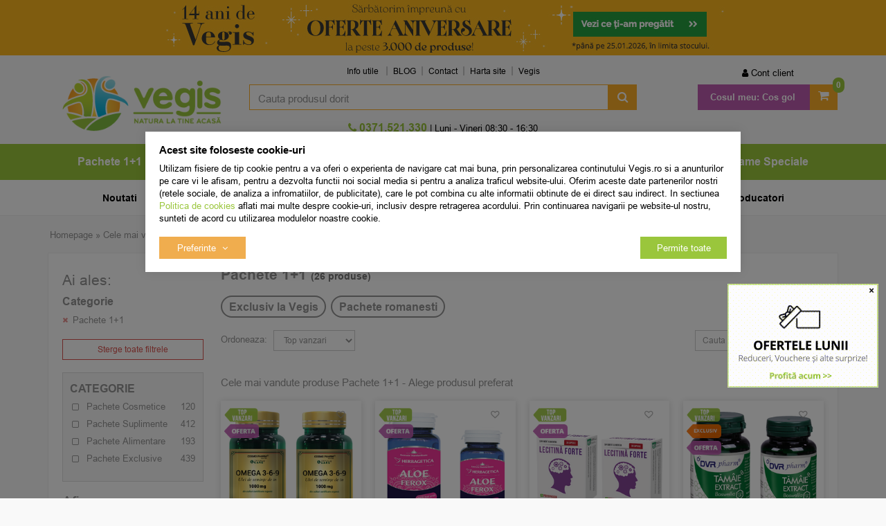

--- FILE ---
content_type: text/html; charset=UTF-8
request_url: https://vegis.ro/pachete-speciale/cele-mai-vandute/
body_size: 29429
content:
<!DOCTYPE html> <html class="no-js" lang="ro"> <head> <meta charset="utf-8"> <meta http-equiv="X-UA-Compatible" content="IE=edge"> <meta name="viewport" content="width=device-width, initial-scale=1, maximum-scale=1, minimum-scale=1, user-scalable=no"> <title> Produse naturiste in pachete 1+1 GRATIS, Vezi Pret | Vegis</title> <link rel="icon" href="https://cdn.vegis.ro/views/vegis/images/favicons/favicon.ico"> <meta name="robots" content="noindex, follow"> <meta name="description" content=" Comanda Online Pachete 1+1. 26 Produse in Stoc. Diversitate Bogata si Produse de Calitate. Suport Excelent ⭐ si Profesional!"> <link rel="alternate" type="application/rss+xml" title="Noutati - Pachete 1+1 - Vegis.ro" href="https://vegis.ro/pachete-speciale/rss/"> <meta property="og:image" content="https://cdn.vegis.ro/views/vegis/images/layout/logo-vegis.png?v=1768592121"> <script>
	let debugging = false;
	let is_ssl = (document.location.protocol == 'https:' ? true : false);
	let customerinfo = {
		id: '',
        	};
	let store_ssl_link = 'https://vegis.ro';
	let cookie_domain = '.vegis.ro';
	let cash_pickup_id = false;
	let store_link = 'https://vegis.ro';
	let has_triggered_send = false;
	let order_cookie_name = 'w1ckorder';
	let order_cookie_contents = new Object();
	let checkout_pickup_points_modal = true;
	let new_age_search_suggest = true;
	let search_frontend_provider = '';
		let search_all_products_page_alias = 'produse';
	let filters_search_token = 'cauta-';
				let checkout_email_optional = false;
	let shop_currency = 'RON';
	// layout
	let bs4 = false;
	let scroll_top_height = 150; // fixed nav
	let search_suggest_timeout = 150; // search-box typeahead
	let mega_menu_top = false;
	let menu_top = false;
</script> <script>
		function read_cookie(name) {
			return document.cookie.match('(^|;)\\s*' + name + '\\s*=\\s*([^;]+)')?.pop() || '';
		}

		let consent_params = new URLSearchParams(decodeURIComponent(read_cookie('cookies-consent')));
		function hasCookiesConsent(cookie_type) {
			let val = consent_params.get(cookie_type);
			return (val == 1 ? true : false);
		}
	</script> <meta name="maintenance-mode" content="off"> <link rel="stylesheet" type="text/css" href="/views/vegis/styles/less/css/slick-theme.css?v=1768592121"> <link rel="stylesheet" type="text/css" href="/views/vegis/styles/less/css/slick.css?v=1768592121"> <link rel="stylesheet" type="text/css" href="/views/vegis/styles/css/bootstrap.css?v=1768592121"> <link rel="stylesheet" type="text/css" href="/views/_default/styles/css/bs4-compat.css?v=1768592121"> <script src="//static.criteo.net/js/ld/ld.js" async="true"></script> <script>
			(function(h,o,t,j,a,r){
			h.hj=h.hj||function(){(h.hj.q=h.hj.q||[]).push(arguments)};
			h._hjSettings={hjid:5042830,hjsv:6};
			a=o.getElementsByTagName('head')[0];
			r=o.createElement('script');r.async=1;
			r.src=t+h._hjSettings.hjid+j+h._hjSettings.hjsv;
			a.appendChild(r);
			})(window,document,'https://static.hotjar.com/c/hotjar-','.js?sv=');
			</script> <link rel="manifest" href="https://vegis.ro/manifest.json"> <script src="https://sgmcdn.vegis.ro/fe6d6e15-0a4f-43a4-8b26-a7f3b40b460f/segmentify.js" charset="UTF-8"></script> <script>
				!function (w, d, t) {
					w.TiktokAnalyticsObject=t;var ttq=w[t]=w[t]||[];ttq.methods=["page","track","identify","instances","debug","on","off","once","ready","alias","group","enableCookie","disableCookie","holdConsent","revokeConsent","grantConsent"],ttq.setAndDefer=function(t,e){t[e]=function(){t.push([e].concat(Array.prototype.slice.call(arguments,0)))}};for(var i=0;i<ttq.methods.length;i++)ttq.setAndDefer(ttq,ttq.methods[i]);ttq.instance=function(t){for(
					var e=ttq._i[t]||[],n=0;n<ttq.methods.length;n++)ttq.setAndDefer(e,ttq.methods[n]);return e},ttq.load=function(e,n){var r="https://analytics.tiktok.com/i18n/pixel/events.js",o=n&&n.partner;ttq._i=ttq._i||{},ttq._i[e]=[],ttq._i[e]._u=r,ttq._t=ttq._t||{},ttq._t[e]=+new Date,ttq._o=ttq._o||{},ttq._o[e]=n||{};n=document.createElement("script")
					;n.type="text/javascript",n.async=!0,n.src=r+"?sdkid="+e+"&lib="+t;e=document.getElementsByTagName("script")[0];e.parentNode.insertBefore(n,e)};

					ttq.load('D0I524BC77UB3N044H1G');
					ttq.page();
				}(window, document, 'ttq');
			</script> <script type="module" src="https://widget.molin.ai/shop-ai.js?w=5nmgr5bb"></script> </head> <body data-grid-size="xs"> <nav id="top-nav" class="navbar navbar-inverse navbar-fixed-top"> <div class="container"> <div class="navbar-header"> <button type="button" class="navbar-toggle collapsed pull-left" data-toggle="collapse" data-target="#navbar-categories" aria-expanded="false" aria-controls="navbar-categories"> <span class="sr-only">Afiseaza categoriile</span> <span class="fa fa-bars"></span> </button> <div class="logo-mobile pull-left"> <a href="https://vegis.ro" title="Vegis.ro - Natura la tine acasa!"> <img class="img-responsive" src="/views/vegis/images/layout/logo-mobile.png?v=1768592121" loading="lazy" width="95" height="33" alt="magazin naturist, produse naturiste, plafar online, Vegis.ro"> </a> </div> <button type="button" class="nav-popover navbar-toggle collapsed" data-toggle="popover" data-target="#cart-content-wrapper" data-placement="bottom" data-title="Cosul de cumparaturi"> <span class="sr-only">Afiseaza cosul</span> <span class="fa fa-shopping-cart"></span> <span class="cart-count badge badge-up badge-warning"></span> </button> <button type="button" class="nav-popover navbar-toggle collapsed" data-toggle="popover" data-target="#account-content-wrapper" data-placement="bottom" data-title="Contul tau"> <span class="sr-only">Afiseaza meniul utilizatorului</span> <span class="fa fa-user"></span> </button> <button type="button" class="navbar-toggle search-toggle hidden" onclick="showSearch();"> <span class="sr-only">Afiseaza cosul</span> <span class="fa fa-search"></span> </button> <button type="button" class="wishlist-button navbar-toggle hidden" onclick="window.location='/wishlist/g/'"> <i class="fa fa-heart"></i> </button> </div> </div> </nav> <div class="content-wrapper"> <noscript> <div class="container"> <div class="alert alert-danger pad5" role="alert"> <i class="fa fa-exclamation-triangle"></i>
				Trebuie sa aveti JavaScript activat in browser-ul dvs. pentru a putea folosi toate functionalitatile acestui site.			</div> </div> </noscript> <div class="promo-header hidden-xs"> <div id="promo-header-carousel" class="carousel slide" data-ride="carousel"> <ol class="carousel-indicators hidden-md hidden-lg"> <li data-target="#promo-header-carousel" data-slide-to="0" class="active"></li> <li data-target="#promo-header-carousel" data-slide-to="1"></li> <li data-target="#promo-header-carousel" data-slide-to="2"></li> <li data-target="#promo-header-carousel" data-slide-to="3"></li> </ol> <div class="carousel-inner"> <div class="item active" style="background-color: #fcb71e"> <div class="container"> <div class="mbnr row"> <div class="col-xs-12"> <a href="https://vegis.ro/"> <img src="https://cdn.vegis.ro/images/b/5eda86bd6e090e505c60735d4e32bc7a.jpg" class="bnr_img img-responsive" width="850" height="80" loading="lazy" alt="magazin naturist, Vegis.ro"> </a> </div> </div> </div> </div> <div class="item" style="background-color: #6b0527"> <div class="container"> <div class="mbnr row"> <div class="col-xs-12"> <a href="https://vegis.ro/promotii/?sort=discount|descending"> <img src="https://cdn.vegis.ro/images/b/9a44c574822853342d6c0f05bab8c342.png" class="bnr_img img-responsive" width="850" height="80" loading="lazy" alt="produse naturiste, Vegis.ro"> </a> </div> </div> </div> </div> <div class="item" style="background-color: #cdd7df"> <div class="container"> <div class="mbnr row"> <div class="col-xs-12"> <a href="https://vegis.ro/alevia/?sort=discount|descending"> <img src="https://cdn.vegis.ro/images/b/53a8d6c2e2e0b9d88553f02797fa2ab7.jpg" class="bnr_img img-responsive" width="850" height="80" loading="lazy" alt="plafar online, Vegis.ro"> </a> </div> </div> </div> </div> <div class="item" style="background-color: #eaa3a7"> <div class="container"> <div class="mbnr row"> <div class="col-xs-12"> <a href="https://vegis.ro/sanovita/?sort=top_sales|descending"> <img src="https://cdn.vegis.ro/images/b/db92090b0748b75672e83a420e1705c9.jpg" class="bnr_img img-responsive" width="850" height="80" loading="lazy" alt="produse naturale, Vegis.ro"> </a> </div> </div> </div> </div> </div> <a class="left carousel-control hidden-xs hidden-sm" href="#promo-header-carousel" role="button" data-slide="prev"> <span class="fa fa-caret-left"></span> </a> <a class="right carousel-control hidden-xs hidden-sm" href="#promo-header-carousel" role="button" data-slide="next"> <span class="fa fa-caret-right"></span> </a> </div> </div> <div class="container"> <header id="header-content" class="margin-top-sm margin-bottom-sm"> <div class="row"> <div class="logo hidden-xs col-sm-12 col-sm-4 col-md-3"> <a href="https://vegis.ro" title="Vegis.ro - Natura la tine acasa!"> <img class="img-responsive" width="366" height="97" loading="lazy" src="/views/vegis/images/layout/logo-desktop.png?v=1768592121" alt="magazin naturist, produse naturiste, plafar online, Vegis.ro"> </a> </div> <a href="javascript:void(0);" id="categories-button-fixed" class="btn btn-link btn-lg text-uppercase hidden">
		Categorii <i class="fa fa-angle-down"></i> </a> <div class="user-cart navbar-collapse collapse navbar-right col-sm-6 col-md-3 margin-top-xs"> <ul class="nav navbar-nav col-xs-12"> <li id="navbar-user"> <button type="button" class="wishlist-button hidden btn btn-default btn-circle navbar-btn" onclick="window.location='/wishlist/g/'" title="Vezi favorite" data-toggle="tooltip" data-placement="bottom"> <i class="fa fa-heart"></i> </button> <a href="javascript:void(0);" class="nav-popover" data-toggle="popover" data-target="#account-content-wrapper" data-placement="bottom" data-title="Contul tau"> <span class="fa fa-user" aria-hidden="true"></span> <span class="hidden-sm">
								Cont client							</span> </a> <div id="account-content-wrapper" class="hidden"> <ul class="user-header nav nav-pills nav-stacked"> <li><a href="https://vegis.ro/account/login/#login"><span class="fa fa-fw fa-user-plus" aria-hidden="true"></span> Autentificare</a></li> <li><a href="https://vegis.ro/account/login/#register"><span class="fa fa-fw fa-user" aria-hidden="true"></span> Creeaza cont nou</a></li> <li><a href="https://vegis.ro/account/forgot-password/"><span class="fa fa-fw fa-user-secret" aria-hidden="true"></span> Am uitat parola</a></li> <li><a href="https://vegis.ro/personal-data/"><span class="fa fa-fw fa-lock" aria-hidden="true"></span> Date personale</a></li> <li> <div class="socials-group oauth-group"> <div class="h5">Autentifica-te cu:</div> <a class="fb-btn btn btn-default btn-circle" href="javascript:void(0)" onclick="window.open('/oauth-login/facebook?pop=1&amp;source=header', 'login', 'width=700,height=600,status=0,toolbar=0,location=0,menubar=0'); return false;" title="Conecteaza-ti contul cu Facebook" data-toggle="tooltip"> <i class="fa fa-facebook"></i> </a> <a class="gplus btn btn-default btn-circle" href="javascript:void(0)" onclick="window.open('/oauth-login/google?pop=1&amp;source=header', 'login', 'width=550,height=450,status=0,toolbar=0,location=0,menubar=0'); return false;" title="Conecteaza-ti contul cu Google" data-toggle="tooltip"> <i class="fa fa-google"></i> </a> </div> </li> </ul> </div> </li> <li id="navbar-cart" class="dropdown" data-trigger="hover" data-effect="slideToggle"> <a href="https://vegis.ro/shopping/checkout/" class="dropdown-toggle btn-mov" data-toggle="dropdown" title="Cosul de cumparaturi"> <span class="fa fa-shopping-cart fa-2x"></span> <span class="hidden-sm font-weight-bold">Cosul meu:</span> <span class="cart-value"><strong>Cos gol</strong></span> <span class="cart-count badge badge-up badge-primary font-weight-bold">0</span> </a> <div class="dropdown-menu"> <div class="dropdown-title">
								Cosul de cumparaturi															</div> <div id="cart-content-wrapper"> <div class="cart-content empty-cart"> <div class="alert alert-danger margin-bottom-0">
			Cosul este gol		</div> </div> <input type="hidden" id="cart-products-count" value="0"> <input type="hidden" id="cart-products-value" value="Cos gol"> <div class="popover-tracker"> </div> </div> </div> </li> </ul> </div> <div class="header-links col-xs-12 col-sm-5 col-md-6"> <div id="navbar-menu" class="navbar-collapse collapse navbar-left"> <ul class="nav navbar-nav"> <li class="dropdown"> <a class="dropdown-toggle" data-toggle="dropdown" role="button" aria-expanded="false">
		Info utile	</a> <ul class="dropdown-menu" role="menu"> <li class="info-utile"><a href="/info/cumparare-si-livrare/cum-cumpar/" target="_self" title="Cum cumpar">Cum cumpar</a></li> <li class="info-utile"><a href="/info/cumparare-si-livrare/cum-platesc/" target="_self" title="Cum platesc">Cum platesc</a></li> <li class="info-utile"><a href="/info/cumparare-si-livrare/livrare/" target="_self" title="Livrare Vegis">Livrare</a></li> <li class="info-utile"><a href="/info/avantaje/garantii/" target="_self" title="Garantii Vegis">Garantii</a></li> <li class="info-utile"><a href="/info/conditii-generale/termeni-si-conditii/" target="_self" title="Termeni si conditii">Termeni si conditii</a></li> </ul> </li> <li><a href="https://vegis.ro/blog/" target="_blank">BLOG</a></li> <li><a href="/info/cumparare-si-livrare/contact/" target="_self" title="Contact Vegis">Contact</a></li> <li><a href="/sitemap" target="_blank" title="Harta site">Harta site</a></li> <li><a href="https://vegis.ro" target="_self" title="Vegis.ro">Vegis</a></li> </ul> </div> </div> <div class="user-fixed pull-right"> <button type="button" class="nav-popover btn-user-fixed icon-fixed collapsed" data-toggle="popover" data-target="#account-content-wrapper" data-placement="bottom" data-title="Contul tau"> <span class="sr-only">Afiseaza meniul utilizatorului</span> <span class="fa fa-user"></span> </button> </div> <div class="wishlist-fixed pull-right"> <button type="button" class="wishlist-button icon-fixed hidden" onclick="window.location='/wishlist/g/'"> <i class="fa fa-heart"></i> </button> </div> <div class="search col-xs-12 col-sm-5 col-md-6 text-right margin-top-xs margin-bottom-xs"> <form action="/search/" id="search_form" method="get" class="form-horizontal"> <div class="input-group"> <input type="text" name="q" id="search-box" class="form-control" placeholder="Cauta produsul dorit" accesskey="s" value="" autocomplete="off"> <span class="input-group-btn"> <button type="submit" class="btn btn-primary"><span class="hidden">Cauta</span><span class="fa fa-search fa-2x fa-fw"></span><span class="fa fa-spinner fa-2x fa-fw fa-spin hidden"></span></button> </span> </div> <div id="search-suggest" class="well text-left hidden"></div> </form> </div> <div class="contact col-xs-12 col-sm-5 col-md-6 text-center hpad-0"> <div class="phone"> <div class="number"> <a id="number_link" href="tel:0371521330" onclick="goog_report_conversion($(this).attr('href')); ga('send', 'event', 'UX', 'PhoneClick', '0371521330', { 'nonInteraction': true });"> <i class="fa fa-phone"></i>
						0371.521.330 					</a> </div> </div> <div class="schedule hidden-xs">
			|  Luni - Vineri 08:30 - 16:30		</div> </div> </div> </header> </div> <nav id="navbar-categories" class="navbar-full-xs yamm navbar navbar-default collapse navbar-collapse"> <button class="close-menu btn btn-link btn-md visible-xs pull-right" data-toggle="collapse" data-target="#navbar-categories">
					Inchide <span class="lpad-5">&times;</span> </button> <div class="h3 visible-xs"></div> <div class="container"> <ul class="nav navbar-nav navbar-full-xs"> <hr class="visible-xs margin-top-0"> <li class="custom visible-xs"> <a href="https://vegis.ro/promotii/" target="_self"> <img src="/images/menus_images/4a39268abcb4abe580ee2276d1229532.png" class="img-responsive inline-block"/> <span>Promotii</span> </a> </li> <li class="custom visible-xs"> <a href="https://vegis.ro/noutati/" target="_self"> <img src="/images/menus_images/eb4dd41cf3e312712202243505a2ce3b.png" class="img-responsive inline-block"/> <span>Noutati</span> </a> </li> <li class="custom visible-xs"> <a href="https://vegis.ro/cele-mai-vandute/" target="_self"> <img src="/images/menus_images/23a02197cc5b26c2e49a74fbaa8f0140.png" class="img-responsive inline-block"/> <span>Top vanzari</span> </a> </li> <hr class="visible-xs"> <li class="custom-extra visible-xs"> <a href="https://vegis.ro/producatorii-lunii/?sort=top_sales%7Cdescending" target="_self"> <span>Producatorii lunii</span> </a> </li> <li class="custom-extra visible-xs"> <a href="https://vegis.ro/noutati-niavis-cu-iz-exotic/?sort=is_new|descending" target="_self"> <span>Special Brand</span> </a> </li> <li class="custom-extra visible-xs blue"> <a href="/extra-reduceri-in-luna-ianuarie/?utm_source=header_menu_custom&utm_medium=header_menu_custom&utm_campaign=header_menu_custom" target="_self"> <span>- 20% Extra</span> </a> </li> <hr class="visible-xs"> <li class="dropdown yamm-fw"> <a class="dropdown-toggle hidden-xs" data-toggle="dropdown" role="button" aria-expanded="false" href="https://vegis.ro/pachete-speciale/" title="Pachete 1+1">
						Pachete 1+1
					</a> <a class="pull-left visible-xs" href="https://vegis.ro/pachete-speciale/" title="Pachete 1+1">
						Pachete 1+1
					</a> <a class="dropdown-toggle visible-xs pull-right" data-toggle="dropdown" role="button" aria-expanded="false"> <i class="fa fa-angle-down"></i> </a> <div class="clearfix visible-xs"></div> <div class="dropdown-menu row" role="menu"> <div class="dropdown-menu-wrapper col-xs-12"> <div class="col-xs-12 col-md-8"> <ul class="nav columns"> <li class="lvl1"> <a href="https://vegis.ro/pachete-alimentare/">
														Pachete Alimentare
																											</a> </li> <li class="lvl1"> <a href="https://vegis.ro/pachete-cosmetice/">
														Pachete Cosmetice
																											</a> </li> <li class="lvl1"> <a href="https://vegis.ro/pachete-exclusive/">
														Pachete Exclusive
																											</a> </li> <li class="lvl1"> <a href="https://vegis.ro/pachete-suplimente/">
														Pachete Suplimente
																											</a> </li> <li class="lvl1 lvl1-2 text-uppercase hidden-xs"> <a href="https://vegis.ro/pachete-speciale/promotii/"> <span>Promotii</span> </a> </li> <li class="lvl1 lvl1-2 text-uppercase hidden-xs"> <a href="https://vegis.ro/pachete-speciale/noutati/"> <span>Noutati</span> </a> </li> <li class="lvl1 lvl1-2 text-uppercase hidden-xs"> <a href="https://vegis.ro/pachete-speciale/cele-mai-vandute/"><span>Top Vanzari</span> </a> </li> </ul> </div> <div class="suggested-products hidden-xs hidden-sm col-md-2"> <article class="product-box item col-xs-12 grid-group-item text-center"> <form action="https://vegis.ro/shopping/add-to-cart/?is_ajax=1&utm_source=header_menu&utm_medium=header_menu&utm_campaign=header_menu" id="header_pbox_142889" class="addtocart-modal" method="post"> <input type="hidden" name="product-142889" value="1"> <div class="row"> <div class="margin-bottom-xs grid-full image col-xs-4 col-sm-3 col-md-3"> <a href="https://vegis.ro/pachete-alimentare/bio-planet/142889-pachet-budinca-de-vanilie-fara-zahar-ecologica-bio-38g-plus-38g/?utm_source=header_menu&utm_medium=header_menu&utm_campaign=header_menu" title="Pachet Budinca de Vanilie fara Zahar Ecologica/Bio 38g + 38g"> <img class="img-responsive lazy col-xs-12" src="https://cdn.vegis.ro/views/vegis/images/layout/lazy-loader.gif" width="250" height="250" data-src="https://cdn.vegis.ro/images/products/img_202406171514/142889/thumbnails/bio-planet-pachet-budinca-de-vanilie-fara-zahar-ecologica-bio-38g-plus-38g-314883.png" alt="Pachet Budinca de Vanilie fara Zahar Ecologica/Bio 38g + 38g"> <noscript> <img class="img-responsive col-xs-12" width="250" height="250" src="https://cdn.vegis.ro/images/products/img_202406171514/142889/thumbnails/bio-planet-pachet-budinca-de-vanilie-fara-zahar-ecologica-bio-38g-plus-38g-314883.png" alt="Pachet Budinca de Vanilie fara Zahar Ecologica/Bio 38g + 38g"> </noscript> </a> <button type="button" class="wishlist btn btn-circle" onclick="toggleWishlist(this,142889,'' );" title="Adauga in Favorite" data-toggle="tooltip"> <i class="fa fa-heart-o"></i> <i class="fa fa-check"></i> <i class="fa fa-spinner fa-spin"></i> </button> <div class="product-icons"> <div class="badge top_sales"></div> <div class="custom-tags"> <div class="badge oferta"></div> </div> <div class="custom-tags"> <div class="badge exclusiv"></div> </div> </div> <button type="button" class="preview btn" onclick="addToCart(142889, '/pachete-speciale/cele-mai-vandute/', 'utm_source=header_menu&amp;utm_medium=header_menu&amp;utm_campaign=header_menu');">
					Previzualizeaza				</button> </div> <div class="grid-full col-xs-8 col-sm-4 col-md-4"> <div class="h1 name col-xs-12"> <a href="https://vegis.ro/pachete-alimentare/bio-planet/142889-pachet-budinca-de-vanilie-fara-zahar-ecologica-bio-38g-plus-38g/?utm_source=header_menu&utm_medium=header_menu&utm_campaign=header_menu" title="Pachet Budinca de Vanilie fara Zahar Ecologica/Bio 38g + 38g">
													Pachet Budinca de Vanilie fara Zahar Ecologica/Bio 38g + 38g BIO PLANET
						
											</a> </div> <div class="description col-xs-12 hidden-xs hidden-sm"> </div> </div> <div class="grid-full col-xs-8 col-sm-4 col-md-2 margin-bottom-xs"> <div class="rating col-xs-12"> <div class="empty-stars"> <div class="filled-stars" style="width: 98%"></div> </div> <span class="text-bold">5,00</span> <span class="prod-comments"> <a href="https://vegis.ro/pachete-alimentare/bio-planet/142889-pachet-budinca-de-vanilie-fara-zahar-ecologica-bio-38g-plus-38g/?utm_source=header_menu&utm_medium=header_menu&utm_campaign=header_menu#product-comments" rel="nofollow">(2)</a> </span> </div> </div> <div class="grid-full col-xs-6 col-sm-5 col-md-3"> <div class="row"> <div class="price col-xs-12"> <a href="https://vegis.ro/pachete-alimentare/bio-planet/142889-pachet-budinca-de-vanilie-fara-zahar-ecologica-bio-38g-plus-38g/?utm_source=header_menu&utm_medium=header_menu&utm_campaign=header_menu" title="Pachet Budinca de Vanilie fara Zahar Ecologica/Bio 38g + 38g"> <del class="small text-bold rpad-5">13<sup>,24</sup> lei</del> <div class="h6 text-bold inline-block">
									7<sup>,68</sup> lei
								</div> </a> </div> <div class="col-xs-12"> <div class="availability instock" content="in_stock" title="Mai sunt disponibile 3 bucati sau mai putin de 3 bucati in stocul Vegis" data-toggle="tooltip">
															in stoc limitat
													</div> </div> </div> </div> <div class="add lpad-0 rpad-0 col-xs-12"> <button type="button" class=" addtocart-button btn btn-mov btn-md btn-block" data-toggle="modal" data-target="#result_142889" onclick="ecAddToCart(142889, 7.68, 1); checkChosenProperties('header_pbox_142889', true);"> <i class="fa fa-shopping-cart"></i> <i class="fa fa-spin fa-spinner"></i>
						Adauga in cos					</button> </div> </div> </form> </article> </div> <div class="suggested-products hidden-xs hidden-sm col-md-2"> <article class="product-box item col-xs-12 grid-group-item text-center"> <form action="https://vegis.ro/shopping/add-to-cart/?is_ajax=1&utm_source=header_menu&utm_medium=header_menu&utm_campaign=header_menu" id="header_pbox_9962" class="addtocart-modal" method="post"> <input type="hidden" name="product-9962" value="1"> <div class="row"> <div class="margin-bottom-xs grid-full image col-xs-4 col-sm-3 col-md-3"> <a href="https://vegis.ro/pachete-speciale/quantum-pharm/9962-pachet-vitamina-c-600mg-entero-30cps-plus30cps/?utm_source=header_menu&utm_medium=header_menu&utm_campaign=header_menu" title="Pachet Vitamina C 600mg Entero 30cps+30cps"> <img class="img-responsive lazy col-xs-12" src="https://cdn.vegis.ro/views/vegis/images/layout/lazy-loader.gif" width="250" height="250" data-src="https://cdn.vegis.ro/images/products/img1/9962/thumbnails/quantum-pharm-pachet-vitamina-c-600mg-entero-30-cps-1-plus1-gratis-23932.jpeg" alt="Pachet Vitamina C 600mg Entero 30cps+30cps"> <noscript> <img class="img-responsive col-xs-12" width="250" height="250" src="https://cdn.vegis.ro/images/products/img1/9962/thumbnails/quantum-pharm-pachet-vitamina-c-600mg-entero-30-cps-1-plus1-gratis-23932.jpeg" alt="Pachet Vitamina C 600mg Entero 30cps+30cps"> </noscript> </a> <button type="button" class="wishlist btn btn-circle" onclick="toggleWishlist(this,9962,'' );" title="Adauga in Favorite" data-toggle="tooltip"> <i class="fa fa-heart-o"></i> <i class="fa fa-check"></i> <i class="fa fa-spinner fa-spin"></i> </button> <div class="product-icons"> <div class="custom-tags"> <div class="badge oferta"></div> </div> </div> <button type="button" class="preview btn" onclick="addToCart(9962, '/pachete-speciale/cele-mai-vandute/', 'utm_source=header_menu&amp;utm_medium=header_menu&amp;utm_campaign=header_menu');">
					Previzualizeaza				</button> </div> <div class="grid-full col-xs-8 col-sm-4 col-md-4"> <div class="h1 name col-xs-12"> <a href="https://vegis.ro/pachete-speciale/quantum-pharm/9962-pachet-vitamina-c-600mg-entero-30cps-plus30cps/?utm_source=header_menu&utm_medium=header_menu&utm_campaign=header_menu" title="Pachet Vitamina C 600mg Entero 30cps+30cps">
													Pachet Vitamina C 600mg Entero 30cps+30cps QUANTUM PHARM
						
											</a> </div> <div class="description col-xs-12 hidden-xs hidden-sm"> </div> </div> <div class="grid-full col-xs-8 col-sm-4 col-md-2 margin-bottom-xs"> <div class="rating col-xs-12"> <div class="empty-stars"> <div class="filled-stars" style="width: 98%"></div> </div> <span class="text-bold">5,00</span> <span class="prod-comments"> <a href="https://vegis.ro/pachete-speciale/quantum-pharm/9962-pachet-vitamina-c-600mg-entero-30cps-plus30cps/?utm_source=header_menu&utm_medium=header_menu&utm_campaign=header_menu#product-comments" rel="nofollow">(9)</a> </span> </div> </div> <div class="grid-full col-xs-6 col-sm-5 col-md-3"> <div class="row"> <div class="price col-xs-12"> <a href="https://vegis.ro/pachete-speciale/quantum-pharm/9962-pachet-vitamina-c-600mg-entero-30cps-plus30cps/?utm_source=header_menu&utm_medium=header_menu&utm_campaign=header_menu" title="Pachet Vitamina C 600mg Entero 30cps+30cps"> <del class="small text-bold rpad-5">45<sup>,52</sup> lei</del> <div class="h6 text-bold inline-block">
									33<sup>,23</sup> lei
								</div> </a> </div> <div class="col-xs-12"> <div class="availability instock" content="in_stock" title="Mai sunt disponibile 3 bucati sau mai putin de 3 bucati in stocul Vegis" data-toggle="tooltip">
															in stoc limitat
													</div> </div> </div> </div> <div class="add lpad-0 rpad-0 col-xs-12"> <button type="button" class=" addtocart-button btn btn-mov btn-md btn-block" data-toggle="modal" data-target="#result_9962" onclick="ecAddToCart(9962, 33.23, 1); checkChosenProperties('header_pbox_9962', true);"> <i class="fa fa-shopping-cart"></i> <i class="fa fa-spin fa-spinner"></i>
						Adauga in cos					</button> </div> </div> </form> </article> </div> </div> </div> </li> <li class="dropdown yamm-fw"> <a class="dropdown-toggle hidden-xs" data-toggle="dropdown" role="button" aria-expanded="false" href="https://vegis.ro/alimentare/" title="Alimentare">
						Alimentare
					</a> <a class="pull-left visible-xs" href="https://vegis.ro/alimentare/" title="Alimentare">
						Alimentare
					</a> <a class="dropdown-toggle visible-xs pull-right" data-toggle="dropdown" role="button" aria-expanded="false"> <i class="fa fa-angle-down"></i> </a> <div class="clearfix visible-xs"></div> <div class="dropdown-menu row" role="menu"> <div class="dropdown-menu-wrapper col-xs-12"> <div class="col-xs-12 col-md-8"> <ul class="nav columns"> <li class="lvl1"> <a href="https://vegis.ro/alimente-naturale/">
														Alimente
																											</a> </li> <li class="lvl1"> <a href="https://vegis.ro/alimente-bio/">
														Alimente BIO/ECO
																											</a> </li> <li class="lvl1"> <a href="https://vegis.ro/alimentare-fara-gluten/">
														Alimente Fara Gluten
																											</a> </li> <li class="lvl1"> <a href="https://vegis.ro/alimente-fara-lactoza/">
														Alimente Fara Lactoza
																											</a> </li> <li class="lvl1"> <a href="https://vegis.ro/batoane-proteice/">
														Batoane Proteice
																											</a> </li> <li class="lvl1"> <a href="https://vegis.ro/cacao/">
														Cacao
																											</a> </li> <li class="lvl1"> <a href="https://vegis.ro/cafea/">
														Cafea
																											</a> </li> <li class="lvl1"> <a href="https://vegis.ro/ceaiuri/">
														Ceaiuri naturale
																											</a> </li> <li class="lvl1"> <a href="https://vegis.ro/alimentare-cereale-boabe/">
														Cereale boabe
																											</a> </li> <li class="lvl1"> <a href="https://vegis.ro/alimentare-condimente-sare/">
														Condimente, Sare
																											</a> </li> <li class="lvl1"> <a href="https://vegis.ro/conserve/">
														Conserve
																											</a> </li> <li class="lvl1"> <a href="https://vegis.ro/creme-tartinabile/">
														Creme Tartinabile
																											</a> </li> <li class="lvl1"> <a href="https://vegis.ro/dulceata-gem/">
														Dulceata &amp; gem
																											</a> </li> <li class="lvl1"> <a href="https://vegis.ro/alimentare-dulciuri-indulcitori/">
														Dulciuri &amp; Indulcitori Naturali
																											</a> </li> <li class="lvl2"> <a href="https://vegis.ro/dulciuri/" title="Dulciuri sanatoase"> <i class="fa fa-circle"></i> Dulciuri sanatoase
															</a> </li> <li class="lvl2"> <a href="https://vegis.ro/ciocolata/" title="Ciocolata"> <i class="fa fa-circle"></i> Ciocolata
															</a> </li> <li class="lvl2"> <a href="https://vegis.ro/indulcitori-naturali/" title="Indulcitori naturali"> <i class="fa fa-circle"></i> Indulcitori naturali
															</a> </li> <li class="lvl1"> <a href="https://vegis.ro/alimentare-fainuri-tarate-grau/">
														Faina, Tarate, Grau
																											</a> </li> <li class="lvl1"> <a href="https://vegis.ro/alimentare-fructe-uscate/">
														Fructe uscate
																											</a> </li> <li class="lvl1"> <a href="https://vegis.ro/alimentare-fulgi-musli/">
														Fulgi, Musli
																											</a> </li> <li class="lvl1"> <a href="https://vegis.ro/alimentare-gustari-saratele/">
														Gustari, Saratele
																											</a> </li> <li class="lvl1"> <a href="https://vegis.ro/alimentare-leguminoase/">
														Leguminoase
																											</a> </li> <li class="lvl1"> <a href="https://vegis.ro/alimentare-nuci-seminte/">
														Nuci, Seminte
																											</a> </li> <li class="lvl1"> <a href="https://vegis.ro/nutri-score/">
														Nutri-score
																											</a> </li> <li class="lvl1"> <a href="https://vegis.ro/alimentare-paste/">
														Paste
																											</a> </li> <li class="lvl1"> <a href="https://vegis.ro/produse-apicole/">
														Produse Apicole
																											</a> </li> <li class="lvl2"> <a href="https://vegis.ro/miere-de-albine/" title="Miere de albine"> <i class="fa fa-circle"></i> Miere de albine
															</a> </li> <li class="lvl2"> <a href="https://vegis.ro/laptisor-de-matca/" title="Laptisor de Matca"> <i class="fa fa-circle"></i> Laptisor de matca
															</a> </li> <li class="lvl2"> <a href="https://vegis.ro/miere-manuka/" title="Miere de Manuka"> <i class="fa fa-circle"></i> Miere de Manuka
															</a> </li> <li class="lvl2"> <a href="https://vegis.ro/pastura-de-albine/" title="Pastura de albine"> <i class="fa fa-circle"></i> Pastura de albine
															</a> </li> <li class="lvl2"> <a href="https://vegis.ro/polen-de-albine/" title="Polen Albine"> <i class="fa fa-circle"></i> Polen de albine
															</a> </li> <li class="lvl1"> <a href="https://vegis.ro/de-post/">
														Produse de Post
																											</a> </li> <li class="lvl1"> <a href="https://vegis.ro/produse-din-cocos/">
														Produse din Nuca de Cocos
																											</a> </li> <li class="lvl1"> <a href="https://vegis.ro/produse-raw/">
														Produse RAW
																											</a> </li> <li class="lvl1"> <a href="https://vegis.ro/pudre-si-prafuri-roscove/">
														Pudre si prafuri roscove
																											</a> </li> <li class="lvl1"> <a href="https://vegis.ro/alimentare-seminte-germinare/">
														Seminte de cultivat/germinat
																											</a> </li> <li class="lvl1"> <a href="https://vegis.ro/alimentare-sucuri-siropuri/">
														Sucuri, Siropuri, Bauturi
																											</a> </li> <li class="lvl1"> <a href="https://vegis.ro/superalimente/">
														Superalimente
																											</a> </li> <li class="lvl1"> <a href="https://vegis.ro/alimentare-otet-uleiuri/">
														Ulei, Unt, Otet
																											</a> </li> <li class="lvl1 lvl1-2 text-uppercase hidden-xs"> <a href="https://vegis.ro/alimentare/promotii/"> <span>Promotii</span> </a> </li> <li class="lvl1 lvl1-2 text-uppercase hidden-xs"> <a href="https://vegis.ro/alimentare/noutati/"> <span>Noutati</span> </a> </li> <li class="lvl1 lvl1-2 text-uppercase hidden-xs"> <a href="https://vegis.ro/alimentare/cele-mai-vandute/"><span>Top Vanzari</span> </a> </li> </ul> </div> <div class="suggested-products hidden-xs hidden-sm col-md-2"> <article class="product-box item col-xs-12 grid-group-item text-center"> <form action="https://vegis.ro/shopping/add-to-cart/?is_ajax=1&utm_source=header_menu&utm_medium=header_menu&utm_campaign=header_menu" id="header_pbox_19204" class="addtocart-modal" method="post"> <input type="hidden" name="product-19204" value="1"> <div class="row"> <div class="margin-bottom-xs grid-full image col-xs-4 col-sm-3 col-md-3"> <a href="https://vegis.ro/dulceata-gem/bun-de-tot/19204-dulceata-de-afine-fara-zahar-adaugat-360g/?utm_source=header_menu&utm_medium=header_menu&utm_campaign=header_menu" title="Dulceata de Afine fara Zahar Adaugat 360g"> <img class="img-responsive lazy col-xs-12" src="https://cdn.vegis.ro/views/vegis/images/layout/lazy-loader.gif" width="250" height="250" data-src="https://cdn.vegis.ro/images/products/img_202203141045/19204/thumbnails/bun-de-tot-dulceata-de-afine-fara-zahar-360g-178876.jpg" alt="Dulceata de Afine fara Zahar Adaugat 360g"> <noscript> <img class="img-responsive col-xs-12" width="250" height="250" src="https://cdn.vegis.ro/images/products/img_202203141045/19204/thumbnails/bun-de-tot-dulceata-de-afine-fara-zahar-360g-178876.jpg" alt="Dulceata de Afine fara Zahar Adaugat 360g"> </noscript> </a> <button type="button" class="wishlist btn btn-circle" onclick="toggleWishlist(this,19204,'' );" title="Adauga in Favorite" data-toggle="tooltip"> <i class="fa fa-heart-o"></i> <i class="fa fa-check"></i> <i class="fa fa-spinner fa-spin"></i> </button> <div class="product-icons"> <div class="badge top_sales"></div> </div> <button type="button" class="preview btn" onclick="addToCart(19204, '/pachete-speciale/cele-mai-vandute/', 'utm_source=header_menu&amp;utm_medium=header_menu&amp;utm_campaign=header_menu');">
					Previzualizeaza				</button> </div> <div class="grid-full col-xs-8 col-sm-4 col-md-4"> <div class="h1 name col-xs-12"> <a href="https://vegis.ro/dulceata-gem/bun-de-tot/19204-dulceata-de-afine-fara-zahar-adaugat-360g/?utm_source=header_menu&utm_medium=header_menu&utm_campaign=header_menu" title="Dulceata de Afine fara Zahar Adaugat 360g">
													Dulceata de Afine fara Zahar Adaugat 360g BUN DE TOT
						
											</a> </div> <div class="description col-xs-12 hidden-xs hidden-sm"> </div> </div> <div class="grid-full col-xs-8 col-sm-4 col-md-2 margin-bottom-xs"> <div class="rating col-xs-12"> <div class="empty-stars"> <div class="filled-stars" style="width: 97%"></div> </div> <span class="text-bold">4,95</span> <span class="prod-comments"> <a href="https://vegis.ro/dulceata-gem/bun-de-tot/19204-dulceata-de-afine-fara-zahar-adaugat-360g/?utm_source=header_menu&utm_medium=header_menu&utm_campaign=header_menu#product-comments" rel="nofollow">(131)</a> </span> </div> </div> <div class="grid-full col-xs-6 col-sm-5 col-md-3"> <div class="row"> <div class="price col-xs-12"> <a href="https://vegis.ro/dulceata-gem/bun-de-tot/19204-dulceata-de-afine-fara-zahar-adaugat-360g/?utm_source=header_menu&utm_medium=header_menu&utm_campaign=header_menu" title="Dulceata de Afine fara Zahar Adaugat 360g"> <del class="small text-bold rpad-5">33<sup>,67</sup> lei</del> <div class="h6 text-bold inline-block">
									26<sup>,94</sup> lei
								</div> </a> </div> <div class="col-xs-12"> <div class="availability instock" content="in_stock" title="Produsul se afla in stocul Vegis" data-toggle="tooltip">
															in stoc 
													</div> </div> </div> </div> <div class="add lpad-0 rpad-0 col-xs-12"> <button type="button" class=" addtocart-button btn btn-mov btn-md btn-block" data-toggle="modal" data-target="#result_19204" onclick="ecAddToCart(19204, 26.94, 1); checkChosenProperties('header_pbox_19204', true);"> <i class="fa fa-shopping-cart"></i> <i class="fa fa-spin fa-spinner"></i>
						Adauga in cos					</button> </div> </div> </form> </article> </div> <div class="suggested-products hidden-xs hidden-sm col-md-2"> <article class="product-box item col-xs-12 grid-group-item text-center"> <form action="https://vegis.ro/shopping/add-to-cart/?is_ajax=1&utm_source=header_menu&utm_medium=header_menu&utm_campaign=header_menu" id="header_pbox_41989" class="addtocart-modal" method="post"> <input type="hidden" name="product-41989" value="1"> <div class="row"> <div class="margin-bottom-xs grid-full image col-xs-4 col-sm-3 col-md-3"> <a href="https://vegis.ro/condimente/niavis/41989-legume-deshidratate-250g/?utm_source=header_menu&utm_medium=header_menu&utm_campaign=header_menu" title="Legume Deshidratate 250g"> <img class="img-responsive lazy col-xs-12" src="https://cdn.vegis.ro/views/vegis/images/layout/lazy-loader.gif" width="250" height="250" data-src="https://cdn.vegis.ro/images/products/img_202406171514/41989/thumbnails/niavis-legume-deshidratate-250g-318789.png" alt="Legume Deshidratate 250g"> <noscript> <img class="img-responsive col-xs-12" width="250" height="250" src="https://cdn.vegis.ro/images/products/img_202406171514/41989/thumbnails/niavis-legume-deshidratate-250g-318789.png" alt="Legume Deshidratate 250g"> </noscript> </a> <button type="button" class="wishlist btn btn-circle" onclick="toggleWishlist(this,41989,'' );" title="Adauga in Favorite" data-toggle="tooltip"> <i class="fa fa-heart-o"></i> <i class="fa fa-check"></i> <i class="fa fa-spinner fa-spin"></i> </button> <div class="product-icons"> <div class="badge top_sales"></div> </div> <button type="button" class="preview btn" onclick="addToCart(41989, '/pachete-speciale/cele-mai-vandute/', 'utm_source=header_menu&amp;utm_medium=header_menu&amp;utm_campaign=header_menu');">
					Previzualizeaza				</button> </div> <div class="grid-full col-xs-8 col-sm-4 col-md-4"> <div class="h1 name col-xs-12"> <a href="https://vegis.ro/condimente/niavis/41989-legume-deshidratate-250g/?utm_source=header_menu&utm_medium=header_menu&utm_campaign=header_menu" title="Legume Deshidratate 250g">
													Legume Deshidratate 250g NIAVIS
						
											</a> </div> <div class="description col-xs-12 hidden-xs hidden-sm"> </div> </div> <div class="grid-full col-xs-8 col-sm-4 col-md-2 margin-bottom-xs"> <div class="rating col-xs-12"> <div class="empty-stars"> <div class="filled-stars" style="width: 98%"></div> </div> <span class="text-bold">5,00</span> <span class="prod-comments"> <a href="https://vegis.ro/condimente/niavis/41989-legume-deshidratate-250g/?utm_source=header_menu&utm_medium=header_menu&utm_campaign=header_menu#product-comments" rel="nofollow">(46)</a> </span> </div> </div> <div class="grid-full col-xs-6 col-sm-5 col-md-3"> <div class="row"> <div class="price col-xs-12"> <a href="https://vegis.ro/condimente/niavis/41989-legume-deshidratate-250g/?utm_source=header_menu&utm_medium=header_menu&utm_campaign=header_menu" title="Legume Deshidratate 250g"> <div class="h6 text-bold inline-block">
									22<sup>,90</sup> lei
								</div> </a> </div> <div class="col-xs-12"> <div class="availability instock" content="in_stock" title="Produsul se afla in stocul Vegis" data-toggle="tooltip">
															in stoc 
													</div> </div> </div> </div> <div class="add lpad-0 rpad-0 col-xs-12"> <button type="button" class=" addtocart-button btn btn-mov btn-md btn-block" data-toggle="modal" data-target="#result_41989" onclick="ecAddToCart(41989, 22.90, 1); checkChosenProperties('header_pbox_41989', true);"> <i class="fa fa-shopping-cart"></i> <i class="fa fa-spin fa-spinner"></i>
						Adauga in cos					</button> </div> </div> </form> </article> </div> </div> </div> </li> <li class="dropdown yamm-fw"> <a class="dropdown-toggle hidden-xs" data-toggle="dropdown" role="button" aria-expanded="false" href="https://vegis.ro/produse-ecologice-bio-si-vegane/" title="Produse Eco/BIO si Vegane">
						Produse BIO
					</a> <a class="pull-left visible-xs" href="https://vegis.ro/produse-ecologice-bio-si-vegane/" title="Produse Eco/BIO si Vegane">
						Produse BIO
					</a> <a class="dropdown-toggle visible-xs pull-right" data-toggle="dropdown" role="button" aria-expanded="false"> <i class="fa fa-angle-down"></i> </a> <div class="clearfix visible-xs"></div> <div class="dropdown-menu row" role="menu"> <div class="dropdown-menu-wrapper col-xs-12"> <div class="col-xs-12 col-md-8"> <ul class="nav columns"> <li class="lvl1"> <a href="https://vegis.ro/produse-bio/">
														Produse BIO
																											</a> </li> <li class="lvl2"> <a href="https://vegis.ro/alimente-bio/"> <i class="fa fa-circle"></i> Alimente Bio													</a> </li> <li class="lvl2"> <a href="https://vegis.ro/cosmetice-bio/"> <i class="fa fa-circle"></i> Cosmetice Bio													</a> </li> <li class="lvl2"> <a href="https://vegis.ro/detergenti-bio/" class="no-border"> <i class="fa fa-circle"></i> Detergenti Bio													</a> </li> <li class="lvl1"> <a href="https://vegis.ro/produse-vegane/">
														Produse Vegane
																											</a> </li> <li class="lvl2"> <a href="https://vegis.ro/produse-alimentare-vegane/" title="Produse Alimentare Vegane"> <i class="fa fa-circle"></i> Produse Alimentare Vegane
															</a> </li> <li class="lvl1 lvl1-2 text-uppercase hidden-xs"> <a href="https://vegis.ro/produse-ecologice-bio-si-vegane/promotii/"> <span>Promotii</span> </a> </li> <li class="lvl1 lvl1-2 text-uppercase hidden-xs"> <a href="https://vegis.ro/produse-ecologice-bio-si-vegane/noutati/"> <span>Noutati</span> </a> </li> <li class="lvl1 lvl1-2 text-uppercase hidden-xs"> <a href="https://vegis.ro/produse-ecologice-bio-si-vegane/cele-mai-vandute/"><span>Top Vanzari</span> </a> </li> </ul> </div> <div class="suggested-products hidden-xs hidden-sm col-md-2"> <article class="product-box item col-xs-12 grid-group-item text-center"> <form action="https://vegis.ro/shopping/add-to-cart/?is_ajax=1&utm_source=header_menu&utm_medium=header_menu&utm_campaign=header_menu" id="header_pbox_10885" class="addtocart-modal" method="post"> <input type="hidden" name="product-10885" value="1"> <div class="row"> <div class="margin-bottom-xs grid-full image col-xs-4 col-sm-3 col-md-3"> <a href="https://vegis.ro/produse-vegane/biovegan/10885-praf-de-copt-fara-gluten-ecologic-bio-3x17g/?utm_source=header_menu&utm_medium=header_menu&utm_campaign=header_menu" title="Praf de Copt fara Gluten Ecologic/Bio 3x17g"> <img class="img-responsive lazy col-xs-12" src="https://cdn.vegis.ro/views/vegis/images/layout/lazy-loader.gif" width="250" height="250" data-src="https://cdn.vegis.ro/images/products/img_202203141045/10885/thumbnails/biovegan-praf-de-copt-fara-gluten-ecologic-bio-3x17g-212577.jpg" alt="Praf de Copt fara Gluten Ecologic/Bio 3x17g"> <noscript> <img class="img-responsive col-xs-12" width="250" height="250" src="https://cdn.vegis.ro/images/products/img_202203141045/10885/thumbnails/biovegan-praf-de-copt-fara-gluten-ecologic-bio-3x17g-212577.jpg" alt="Praf de Copt fara Gluten Ecologic/Bio 3x17g"> </noscript> </a> <button type="button" class="wishlist btn btn-circle" onclick="toggleWishlist(this,10885,'' );" title="Adauga in Favorite" data-toggle="tooltip"> <i class="fa fa-heart-o"></i> <i class="fa fa-check"></i> <i class="fa fa-spinner fa-spin"></i> </button> <div class="product-icons"> <div class="badge top_sales"></div> </div> <button type="button" class="preview btn" onclick="addToCart(10885, '/pachete-speciale/cele-mai-vandute/', 'utm_source=header_menu&amp;utm_medium=header_menu&amp;utm_campaign=header_menu');">
					Previzualizeaza				</button> </div> <div class="grid-full col-xs-8 col-sm-4 col-md-4"> <div class="h1 name col-xs-12"> <a href="https://vegis.ro/produse-vegane/biovegan/10885-praf-de-copt-fara-gluten-ecologic-bio-3x17g/?utm_source=header_menu&utm_medium=header_menu&utm_campaign=header_menu" title="Praf de Copt fara Gluten Ecologic/Bio 3x17g">
													Praf de Copt fara Gluten Ecologic/Bio 3x17g BIOVEGAN
						
											</a> </div> <div class="description col-xs-12 hidden-xs hidden-sm"> </div> </div> <div class="grid-full col-xs-8 col-sm-4 col-md-2 margin-bottom-xs"> <div class="rating col-xs-12"> <div class="empty-stars"> <div class="filled-stars" style="width: 98%"></div> </div> <span class="text-bold">4,98</span> <span class="prod-comments"> <a href="https://vegis.ro/produse-vegane/biovegan/10885-praf-de-copt-fara-gluten-ecologic-bio-3x17g/?utm_source=header_menu&utm_medium=header_menu&utm_campaign=header_menu#product-comments" rel="nofollow">(53)</a> </span> </div> </div> <div class="grid-full col-xs-6 col-sm-5 col-md-3"> <div class="row"> <div class="price col-xs-12"> <a href="https://vegis.ro/produse-vegane/biovegan/10885-praf-de-copt-fara-gluten-ecologic-bio-3x17g/?utm_source=header_menu&utm_medium=header_menu&utm_campaign=header_menu" title="Praf de Copt fara Gluten Ecologic/Bio 3x17g"> <del class="small text-bold rpad-5">6<sup>,28</sup> lei</del> <div class="h6 text-bold inline-block">
									5<sup>,65</sup> lei
								</div> </a> </div> <div class="col-xs-12"> <div class="availability insupplierstock" content="in_stock" title="Produsul nu se afla momentan in stocul Vegis, dar urmeaza sa fie adus in scurt timp de la furnizor" data-toggle="tooltip">
															in stoc furnizor
													</div> </div> </div> </div> <div class="add lpad-0 rpad-0 col-xs-12"> <button type="button" class=" addtocart-button btn btn-mov btn-md btn-block" data-toggle="modal" data-target="#result_10885" onclick="ecAddToCart(10885, 5.65, 1); checkChosenProperties('header_pbox_10885', true);"> <i class="fa fa-shopping-cart"></i> <i class="fa fa-spin fa-spinner"></i>
						Adauga in cos					</button> </div> </div> </form> </article> </div> <div class="suggested-products hidden-xs hidden-sm col-md-2"> <article class="product-box item col-xs-12 grid-group-item text-center"> <form action="https://vegis.ro/shopping/add-to-cart/?is_ajax=1&utm_source=header_menu&utm_medium=header_menu&utm_campaign=header_menu" id="header_pbox_6531" class="addtocart-modal" method="post"> <input type="hidden" name="product-6531" value="1"> <div class="row"> <div class="margin-bottom-xs grid-full image col-xs-4 col-sm-3 col-md-3"> <a href="https://vegis.ro/produse-bio/apiland/6531-laptisor-de-matca-pur-ecologic-bio-100g/?utm_source=header_menu&utm_medium=header_menu&utm_campaign=header_menu" title="Laptisor de Matca Pur Ecologic/Bio 100g"> <img class="img-responsive lazy col-xs-12" src="https://cdn.vegis.ro/views/vegis/images/layout/lazy-loader.gif" width="250" height="250" data-src="https://cdn.vegis.ro/images/products/img_201611250935/6531/thumbnails/apiland-laptisor-de-matca-pur-ecologic-bio-100gr-75049.png" alt="Laptisor de Matca Pur Ecologic/Bio 100g"> <noscript> <img class="img-responsive col-xs-12" width="250" height="250" src="https://cdn.vegis.ro/images/products/img_201611250935/6531/thumbnails/apiland-laptisor-de-matca-pur-ecologic-bio-100gr-75049.png" alt="Laptisor de Matca Pur Ecologic/Bio 100g"> </noscript> </a> <button type="button" class="wishlist btn btn-circle" onclick="toggleWishlist(this,6531,'' );" title="Adauga in Favorite" data-toggle="tooltip"> <i class="fa fa-heart-o"></i> <i class="fa fa-check"></i> <i class="fa fa-spinner fa-spin"></i> </button> <div class="product-icons"> <div class="badge top_sales"></div> </div> <button type="button" class="preview btn" onclick="addToCart(6531, '/pachete-speciale/cele-mai-vandute/', 'utm_source=header_menu&amp;utm_medium=header_menu&amp;utm_campaign=header_menu');">
					Previzualizeaza				</button> </div> <div class="grid-full col-xs-8 col-sm-4 col-md-4"> <div class="h1 name col-xs-12"> <a href="https://vegis.ro/produse-bio/apiland/6531-laptisor-de-matca-pur-ecologic-bio-100g/?utm_source=header_menu&utm_medium=header_menu&utm_campaign=header_menu" title="Laptisor de Matca Pur Ecologic/Bio 100g">
													Laptisor de Matca Pur Ecologic/Bio 100g APILAND
						
											</a> </div> <div class="description col-xs-12 hidden-xs hidden-sm"> </div> </div> <div class="grid-full col-xs-8 col-sm-4 col-md-2 margin-bottom-xs"> <div class="rating col-xs-12"> <div class="empty-stars"> <div class="filled-stars" style="width: 98%"></div> </div> <span class="text-bold">5,00</span> <span class="prod-comments"> <a href="https://vegis.ro/produse-bio/apiland/6531-laptisor-de-matca-pur-ecologic-bio-100g/?utm_source=header_menu&utm_medium=header_menu&utm_campaign=header_menu#product-comments" rel="nofollow">(27)</a> </span> </div> </div> <div class="grid-full col-xs-6 col-sm-5 col-md-3"> <div class="row"> <div class="price col-xs-12"> <a href="https://vegis.ro/produse-bio/apiland/6531-laptisor-de-matca-pur-ecologic-bio-100g/?utm_source=header_menu&utm_medium=header_menu&utm_campaign=header_menu" title="Laptisor de Matca Pur Ecologic/Bio 100g"> <div class="h6 text-bold inline-block">
									155<sup>,47</sup> lei
								</div> </a> </div> <div class="col-xs-12"> <div class="availability instock" content="in_stock" title="Produsul se afla in stocul Vegis" data-toggle="tooltip">
															in stoc 
													</div> </div> </div> </div> <div class="add lpad-0 rpad-0 col-xs-12"> <button type="button" class=" addtocart-button btn btn-mov btn-md btn-block" data-toggle="modal" data-target="#result_6531" onclick="ecAddToCart(6531, 155.47, 1); checkChosenProperties('header_pbox_6531', true);"> <i class="fa fa-shopping-cart"></i> <i class="fa fa-spin fa-spinner"></i>
						Adauga in cos					</button> </div> </div> </form> </article> </div> </div> </div> </li> <li class="dropdown yamm-fw"> <a class="dropdown-toggle hidden-xs" data-toggle="dropdown" role="button" aria-expanded="false" href="https://vegis.ro/suplimente/" title="Suplimente">
						Suplimente
					</a> <a class="pull-left visible-xs" href="https://vegis.ro/suplimente/" title="Suplimente">
						Suplimente
					</a> <a class="dropdown-toggle visible-xs pull-right" data-toggle="dropdown" role="button" aria-expanded="false"> <i class="fa fa-angle-down"></i> </a> <div class="clearfix visible-xs"></div> <div class="dropdown-menu row" role="menu"> <div class="dropdown-menu-wrapper col-xs-12"> <div class="col-xs-12 col-md-8"> <ul class="nav columns"> <li class="lvl1"> <a href="https://vegis.ro/antibiotic-natural/">
														Antibiotice naturale
																											</a> </li> <li class="lvl1"> <a href="https://vegis.ro/suplimente-capsule-comprimate/">
														Capsule, Comprimate
																											</a> </li> <li class="lvl1"> <a href="https://vegis.ro/fertilitate-virilitate/">
														Fertilitate, Potenta
																											</a> </li> <li class="lvl1"> <a href="https://vegis.ro/suplimente-fibre/">
														Fibre
																											</a> </li> <li class="lvl1"> <a href="https://vegis.ro/suplimente-fiole/">
														Fiole
																											</a> </li> <li class="lvl1"> <a href="https://vegis.ro/suplimente-imunitate/">
														Imunitate
																											</a> </li> <li class="lvl1"> <a href="https://vegis.ro/sport-si-fitness/">
														Nutritie sportiva
																											</a> </li> <li class="lvl1"> <a href="https://vegis.ro/probiotice-si-prebiotice/">
														Probiotice si Prebiotice
																											</a> </li> <li class="lvl1"> <a href="https://vegis.ro/produse-pe-baza-de-acid-folic/">
														Produse pe baza de acid folic
																											</a> </li> <li class="lvl1"> <a href="https://vegis.ro/suplimente-pulbere/">
														Pulberi &amp; pudre
																											</a> </li> <li class="lvl1"> <a href="https://vegis.ro/suplimente-gel/">
														Suplimente Lichide
																											</a> </li> <li class="lvl2"> <a href="https://vegis.ro/argint-coloidal/" title="Argint Coloidal (Ionic)"> <i class="fa fa-circle"></i> Argint Coloidal (Ionic)
															</a> </li> <li class="lvl1"> <a href="https://vegis.ro/suplimente-pentru-barbati/">
														Suplimente naturale pentru barbati
																											</a> </li> <li class="lvl1"> <a href="https://vegis.ro/suplimente-uleiuri/">
														Uleiuri naturale
																											</a> </li> <li class="lvl2"> <a href="https://vegis.ro/cod-liver-oil/" title="Ulei de Ficat de Cod"> <i class="fa fa-circle"></i> Ulei din ficat de cod
															</a> </li> <li class="lvl1"> <a href="https://vegis.ro/vitamine-si-minerale/">
														Vitamine si Minerale
																											</a> </li> <li class="lvl2"> <a href="https://vegis.ro/vitamina-b12/" title="Vitamina B12"> <i class="fa fa-circle"></i> Vitamina B12
															</a> </li> <li class="lvl2"> <a href="https://vegis.ro/vitamina-c/" title="Vitamina C"> <i class="fa fa-circle"></i> Vitamina C
															</a> </li> <li class="lvl1 lvl1-2 text-uppercase hidden-xs"> <a href="https://vegis.ro/suplimente/promotii/"> <span>Promotii</span> </a> </li> <li class="lvl1 lvl1-2 text-uppercase hidden-xs"> <a href="https://vegis.ro/suplimente/noutati/"> <span>Noutati</span> </a> </li> <li class="lvl1 lvl1-2 text-uppercase hidden-xs"> <a href="https://vegis.ro/suplimente/cele-mai-vandute/"><span>Top Vanzari</span> </a> </li> </ul> </div> <div class="suggested-products hidden-xs hidden-sm col-md-2"> <article class="product-box item col-xs-12 grid-group-item text-center"> <form action="https://vegis.ro/shopping/add-to-cart/?is_ajax=1&utm_source=header_menu&utm_medium=header_menu&utm_campaign=header_menu" id="header_pbox_124197" class="addtocart-modal" method="post"> <input type="hidden" name="product-124197" value="1"> <div class="row"> <div class="margin-bottom-xs grid-full image col-xs-4 col-sm-3 col-md-3"> <a href="https://vegis.ro/suplimente-capsule-comprimate/cosmopharm/124197-vitamina-d3-plus-k2-duo-lipozomal-30cps/?utm_source=header_menu&utm_medium=header_menu&utm_campaign=header_menu" title="Vitamina D3 + K2 (Duo Lipozomal) 30cps"> <img class="img-responsive lazy col-xs-12" src="https://cdn.vegis.ro/views/vegis/images/layout/lazy-loader.gif" width="250" height="250" data-src="https://cdn.vegis.ro/images/products/img_202203141045/124197/thumbnails/cosmopharm-vitamina-d3-plus-k2-duo-lipozomal-30cps-279393.jpg" alt="Vitamina D3 + K2 (Duo Lipozomal) 30cps"> <noscript> <img class="img-responsive col-xs-12" width="250" height="250" src="https://cdn.vegis.ro/images/products/img_202203141045/124197/thumbnails/cosmopharm-vitamina-d3-plus-k2-duo-lipozomal-30cps-279393.jpg" alt="Vitamina D3 + K2 (Duo Lipozomal) 30cps"> </noscript> </a> <button type="button" class="wishlist btn btn-circle" onclick="toggleWishlist(this,124197,'' );" title="Adauga in Favorite" data-toggle="tooltip"> <i class="fa fa-heart-o"></i> <i class="fa fa-check"></i> <i class="fa fa-spinner fa-spin"></i> </button> <div class="product-icons"> <div class="badge top_sales"></div> </div> <button type="button" class="preview btn" onclick="addToCart(124197, '/pachete-speciale/cele-mai-vandute/', 'utm_source=header_menu&amp;utm_medium=header_menu&amp;utm_campaign=header_menu');">
					Previzualizeaza				</button> </div> <div class="grid-full col-xs-8 col-sm-4 col-md-4"> <div class="h1 name col-xs-12"> <a href="https://vegis.ro/suplimente-capsule-comprimate/cosmopharm/124197-vitamina-d3-plus-k2-duo-lipozomal-30cps/?utm_source=header_menu&utm_medium=header_menu&utm_campaign=header_menu" title="Vitamina D3 + K2 (Duo Lipozomal) 30cps">
													Vitamina D3 + K2 (Duo Lipozomal) 30cps COSMOPHARM
						
											</a> </div> <div class="description col-xs-12 hidden-xs hidden-sm"> </div> </div> <div class="grid-full col-xs-8 col-sm-4 col-md-2 margin-bottom-xs"> <div class="rating col-xs-12"> <div class="empty-stars"> <div class="filled-stars" style="width: 95%"></div> </div> <span class="text-bold">4,85</span> <span class="prod-comments"> <a href="https://vegis.ro/suplimente-capsule-comprimate/cosmopharm/124197-vitamina-d3-plus-k2-duo-lipozomal-30cps/?utm_source=header_menu&utm_medium=header_menu&utm_campaign=header_menu#product-comments" rel="nofollow">(20)</a> </span> </div> </div> <div class="grid-full col-xs-6 col-sm-5 col-md-3"> <div class="row"> <div class="price col-xs-12"> <a href="https://vegis.ro/suplimente-capsule-comprimate/cosmopharm/124197-vitamina-d3-plus-k2-duo-lipozomal-30cps/?utm_source=header_menu&utm_medium=header_menu&utm_campaign=header_menu" title="Vitamina D3 + K2 (Duo Lipozomal) 30cps"> <del class="small text-bold rpad-5">59<sup>,90</sup> lei</del> <div class="h6 text-bold inline-block">
									44<sup>,93</sup> lei
								</div> </a> </div> <div class="col-xs-12"> <div class="availability instock" content="in_stock" title="Produsul se afla in stocul Vegis" data-toggle="tooltip">
															in stoc 
													</div> </div> </div> </div> <div class="add lpad-0 rpad-0 col-xs-12"> <button type="button" class=" addtocart-button btn btn-mov btn-md btn-block" data-toggle="modal" data-target="#result_124197" onclick="ecAddToCart(124197, 44.93, 1); checkChosenProperties('header_pbox_124197', true);"> <i class="fa fa-shopping-cart"></i> <i class="fa fa-spin fa-spinner"></i>
						Adauga in cos					</button> </div> </div> </form> </article> </div> <div class="suggested-products hidden-xs hidden-sm col-md-2"> <article class="product-box item col-xs-12 grid-group-item text-center"> <form action="https://vegis.ro/shopping/add-to-cart/?is_ajax=1&utm_source=header_menu&utm_medium=header_menu&utm_campaign=header_menu" id="header_pbox_44007" class="addtocart-modal" method="post"> <input type="hidden" name="product-44007" value="1"> <div class="row"> <div class="margin-bottom-xs grid-full image col-xs-4 col-sm-3 col-md-3"> <a href="https://vegis.ro/suplimente-capsule-comprimate/dacia-plant/44007-biseptol-urinar-cu-echinacea-si-albastru-de-metilen-30cpr/?utm_source=header_menu&utm_medium=header_menu&utm_campaign=header_menu" title="BiSeptol Urinar cu Echinacea si Albastru de Metilen 30cpr"> <img class="img-responsive lazy col-xs-12" src="https://cdn.vegis.ro/views/vegis/images/layout/lazy-loader.gif" width="250" height="250" data-src="https://cdn.vegis.ro/images/products/img_202406171514/44007/thumbnails/dacia-plant-biseptol-urinar-cu-albastru-de-metilen-30cpr-339887.jpg" alt="BiSeptol Urinar cu Echinacea si Albastru de Metilen 30cpr"> <noscript> <img class="img-responsive col-xs-12" width="250" height="250" src="https://cdn.vegis.ro/images/products/img_202406171514/44007/thumbnails/dacia-plant-biseptol-urinar-cu-albastru-de-metilen-30cpr-339887.jpg" alt="BiSeptol Urinar cu Echinacea si Albastru de Metilen 30cpr"> </noscript> </a> <button type="button" class="wishlist btn btn-circle" onclick="toggleWishlist(this,44007,'' );" title="Adauga in Favorite" data-toggle="tooltip"> <i class="fa fa-heart-o"></i> <i class="fa fa-check"></i> <i class="fa fa-spinner fa-spin"></i> </button> <div class="product-icons"> <div class="badge top_sales"></div> </div> <button type="button" class="preview btn" onclick="addToCart(44007, '/pachete-speciale/cele-mai-vandute/', 'utm_source=header_menu&amp;utm_medium=header_menu&amp;utm_campaign=header_menu');">
					Previzualizeaza				</button> </div> <div class="grid-full col-xs-8 col-sm-4 col-md-4"> <div class="h1 name col-xs-12"> <a href="https://vegis.ro/suplimente-capsule-comprimate/dacia-plant/44007-biseptol-urinar-cu-echinacea-si-albastru-de-metilen-30cpr/?utm_source=header_menu&utm_medium=header_menu&utm_campaign=header_menu" title="BiSeptol Urinar cu Echinacea si Albastru de Metilen 30cpr">
													BiSeptol Urinar cu Echinacea si Albastru de Metilen 30cpr DACIA PLANT
						
											</a> </div> <div class="description col-xs-12 hidden-xs hidden-sm"> </div> </div> <div class="grid-full col-xs-8 col-sm-4 col-md-2 margin-bottom-xs"> <div class="rating col-xs-12"> <div class="empty-stars"> <div class="filled-stars" style="width: 96%"></div> </div> <span class="text-bold">4,89</span> <span class="prod-comments"> <a href="https://vegis.ro/suplimente-capsule-comprimate/dacia-plant/44007-biseptol-urinar-cu-echinacea-si-albastru-de-metilen-30cpr/?utm_source=header_menu&utm_medium=header_menu&utm_campaign=header_menu#product-comments" rel="nofollow">(27)</a> </span> </div> </div> <div class="grid-full col-xs-6 col-sm-5 col-md-3"> <div class="row"> <div class="price col-xs-12"> <a href="https://vegis.ro/suplimente-capsule-comprimate/dacia-plant/44007-biseptol-urinar-cu-echinacea-si-albastru-de-metilen-30cpr/?utm_source=header_menu&utm_medium=header_menu&utm_campaign=header_menu" title="BiSeptol Urinar cu Echinacea si Albastru de Metilen 30cpr"> <del class="small text-bold rpad-5">58<sup>,73</sup> lei</del> <div class="h6 text-bold inline-block">
									46<sup>,98</sup> lei
								</div> </a> </div> <div class="col-xs-12"> <div class="availability instock" content="in_stock" title="Produsul se afla in stocul Vegis" data-toggle="tooltip">
															in stoc 
													</div> </div> </div> </div> <div class="add lpad-0 rpad-0 col-xs-12"> <button type="button" class=" addtocart-button btn btn-mov btn-md btn-block" data-toggle="modal" data-target="#result_44007" onclick="ecAddToCart(44007, 46.98, 1); checkChosenProperties('header_pbox_44007', true);"> <i class="fa fa-shopping-cart"></i> <i class="fa fa-spin fa-spinner"></i>
						Adauga in cos					</button> </div> </div> </form> </article> </div> </div> </div> </li> <li class="dropdown yamm-fw"> <a class="dropdown-toggle hidden-xs" data-toggle="dropdown" role="button" aria-expanded="false" href="https://vegis.ro/remedii/" title="Remedii">
						Remedii
					</a> <a class="pull-left visible-xs" href="https://vegis.ro/remedii/" title="Remedii">
						Remedii
					</a> <a class="dropdown-toggle visible-xs pull-right" data-toggle="dropdown" role="button" aria-expanded="false"> <i class="fa fa-angle-down"></i> </a> <div class="clearfix visible-xs"></div> <div class="dropdown-menu row" role="menu"> <div class="dropdown-menu-wrapper col-xs-12"> <div class="col-xs-12 col-md-8"> <ul class="nav columns"> <li class="lvl1"> <a href="https://vegis.ro/branca-ursului/">
														Branca Ursului
																											</a> </li> <li class="lvl1"> <a href="https://vegis.ro/remedii-detoxifiere/">
														Detoxifiere
																											</a> </li> <li class="lvl1"> <a href="https://vegis.ro/remedii-gemoderivate/">
														Gemoderivate
																											</a> </li> <li class="lvl1"> <a href="https://vegis.ro/remedii-igiena-bucala/">
														Igiena bucala
																											</a> </li> <li class="lvl2"> <a href="https://vegis.ro/periute-de-dinti/" title="Periute de dinti"> <i class="fa fa-circle"></i> Periute de dinti
															</a> </li> <li class="lvl2"> <a href="https://vegis.ro/pasta-de-dinti/" title="Pasta de dinti"> <i class="fa fa-circle"></i> Pasta de dinti
															</a> </li> <li class="lvl2"> <a href="https://vegis.ro/apa-de-gura/" title="Apa de gura"> <i class="fa fa-circle"></i> Apa de gura
															</a> </li> <li class="lvl1"> <a href="https://vegis.ro/remedii-ayurvedice/">
														Produse Ayurvedice
																											</a> </li> <li class="lvl1"> <a href="https://vegis.ro/produse-auxiliare/">
														Produse auxiliare
																											</a> </li> <li class="lvl1"> <a href="https://vegis.ro/produse-cu-tamaie/">
														Produse cu Tamaie
																											</a> </li> <li class="lvl1"> <a href="https://vegis.ro/gripa-si-raceala/">
														Remedii raceala si gripa
																											</a> </li> <li class="lvl1"> <a href="https://vegis.ro/remedii-afectiuni-masculine/">
														Remedii Afectiuni Masculine
																											</a> </li> <li class="lvl1"> <a href="https://vegis.ro/remedii-comprimate-capsule/">
														Remedii Capsule, Comprimate
																											</a> </li> <li class="lvl1"> <a href="https://vegis.ro/celulita-remedii/">
														Remedii Celulita
																											</a> </li> <li class="lvl1"> <a href="https://vegis.ro/remedii-florale/">
														Remedii Florale
																											</a> </li> <li class="lvl1"> <a href="https://vegis.ro/remedii-orl/">
														Remedii ORL
																											</a> </li> <li class="lvl1"> <a href="https://vegis.ro/scheme-de-tratament/">
														Scheme de Tratament
																											</a> </li> <li class="lvl1"> <a href="https://vegis.ro/sirop-de-tuse/">
														Sirop de tuse
																											</a> </li> <li class="lvl1"> <a href="https://vegis.ro/remedii-siropuri/">
														Siropuri, Sucuri naturale
																											</a> </li> <li class="lvl1"> <a href="https://vegis.ro/remedii-tincturi-compuse/">
														Tincturi compuse
																											</a> </li> <li class="lvl1"> <a href="https://vegis.ro/tincturi-simple/">
														Tincturi simple
																											</a> </li> <li class="lvl1"> <a href="https://vegis.ro/acnee-tratamente/">
														Tratamente Acnee
																											</a> </li> <li class="lvl1"> <a href="https://vegis.ro/uleiuri-esentiale/">
														Uleiuri esentiale
																											</a> </li> <li class="lvl1"> <a href="https://vegis.ro/remedii-unguente-geluri-solutii/">
														Unguente, geluri, solutii
																											</a> </li> <li class="lvl2"> <a href="https://vegis.ro/supozitoare/" title="Supozitoare"> <i class="fa fa-circle"></i> Supozitoare
															</a> </li> <li class="lvl1 lvl1-2 text-uppercase hidden-xs"> <a href="https://vegis.ro/remedii/promotii/"> <span>Promotii</span> </a> </li> <li class="lvl1 lvl1-2 text-uppercase hidden-xs"> <a href="https://vegis.ro/remedii/noutati/"> <span>Noutati</span> </a> </li> <li class="lvl1 lvl1-2 text-uppercase hidden-xs"> <a href="https://vegis.ro/remedii/cele-mai-vandute/"><span>Top Vanzari</span> </a> </li> </ul> </div> <div class="suggested-products hidden-xs hidden-sm col-md-2"> <article class="product-box item col-xs-12 grid-group-item text-center"> <form action="https://vegis.ro/shopping/add-to-cart/?is_ajax=1&utm_source=header_menu&utm_medium=header_menu&utm_campaign=header_menu" id="header_pbox_77346" class="addtocart-modal" method="post"> <input type="hidden" name="product-77346" value="1"> <div class="row"> <div class="margin-bottom-xs grid-full image col-xs-4 col-sm-3 col-md-3"> <a href="https://vegis.ro/remedii-unguente-geluri-solutii/vom-pullach-hof/77346-crema-cu-extract-de-melc-150ml/?utm_source=header_menu&utm_medium=header_menu&utm_campaign=header_menu" title="Crema cu Extract de Melc 150ml"> <img class="img-responsive lazy col-xs-12" src="https://cdn.vegis.ro/views/vegis/images/layout/lazy-loader.gif" width="250" height="250" data-src="https://cdn.vegis.ro/images/products/img_202203141045/77346/thumbnails/vom-pullach-hof-crema-cu-extract-de-melc-150ml-170341.jpg" alt="Crema cu Extract de Melc 150ml"> <noscript> <img class="img-responsive col-xs-12" width="250" height="250" src="https://cdn.vegis.ro/images/products/img_202203141045/77346/thumbnails/vom-pullach-hof-crema-cu-extract-de-melc-150ml-170341.jpg" alt="Crema cu Extract de Melc 150ml"> </noscript> </a> <button type="button" class="wishlist btn btn-circle" onclick="toggleWishlist(this,77346,'' );" title="Adauga in Favorite" data-toggle="tooltip"> <i class="fa fa-heart-o"></i> <i class="fa fa-check"></i> <i class="fa fa-spinner fa-spin"></i> </button> <div class="product-icons"> <div class="badge top_sales"></div> </div> <button type="button" class="preview btn" onclick="addToCart(77346, '/pachete-speciale/cele-mai-vandute/', 'utm_source=header_menu&amp;utm_medium=header_menu&amp;utm_campaign=header_menu');">
					Previzualizeaza				</button> </div> <div class="grid-full col-xs-8 col-sm-4 col-md-4"> <div class="h1 name col-xs-12"> <a href="https://vegis.ro/remedii-unguente-geluri-solutii/vom-pullach-hof/77346-crema-cu-extract-de-melc-150ml/?utm_source=header_menu&utm_medium=header_menu&utm_campaign=header_menu" title="Crema cu Extract de Melc 150ml">
													Crema cu Extract de Melc 150ml VOM PULLACH HOF
						
											</a> </div> <div class="description col-xs-12 hidden-xs hidden-sm"> </div> </div> <div class="grid-full col-xs-8 col-sm-4 col-md-2 margin-bottom-xs"> <div class="rating col-xs-12"> <div class="empty-stars"> <div class="filled-stars" style="width: 96%"></div> </div> <span class="text-bold">4,92</span> <span class="prod-comments"> <a href="https://vegis.ro/remedii-unguente-geluri-solutii/vom-pullach-hof/77346-crema-cu-extract-de-melc-150ml/?utm_source=header_menu&utm_medium=header_menu&utm_campaign=header_menu#product-comments" rel="nofollow">(39)</a> </span> </div> </div> <div class="grid-full col-xs-6 col-sm-5 col-md-3"> <div class="row"> <div class="price col-xs-12"> <a href="https://vegis.ro/remedii-unguente-geluri-solutii/vom-pullach-hof/77346-crema-cu-extract-de-melc-150ml/?utm_source=header_menu&utm_medium=header_menu&utm_campaign=header_menu" title="Crema cu Extract de Melc 150ml"> <div class="h6 text-bold inline-block">
									30<sup>,50</sup> lei
								</div> </a> </div> <div class="col-xs-12"> <div class="availability instock" content="in_stock" title="Mai sunt disponibile 3 bucati sau mai putin de 3 bucati in stocul Vegis" data-toggle="tooltip">
															in stoc limitat
													</div> </div> </div> </div> <div class="add lpad-0 rpad-0 col-xs-12"> <button type="button" class=" addtocart-button btn btn-mov btn-md btn-block" data-toggle="modal" data-target="#result_77346" onclick="ecAddToCart(77346, 30.50, 1); checkChosenProperties('header_pbox_77346', true);"> <i class="fa fa-shopping-cart"></i> <i class="fa fa-spin fa-spinner"></i>
						Adauga in cos					</button> </div> </div> </form> </article> </div> <div class="suggested-products hidden-xs hidden-sm col-md-2"> <article class="product-box item col-xs-12 grid-group-item text-center"> <form action="https://vegis.ro/shopping/add-to-cart/?is_ajax=1&utm_source=header_menu&utm_medium=header_menu&utm_campaign=header_menu" id="header_pbox_86351" class="addtocart-modal" method="post"> <input type="hidden" name="product-86351" value="1"> <div class="row"> <div class="margin-bottom-xs grid-full image col-xs-4 col-sm-3 col-md-3"> <a href="https://vegis.ro/remedii-siropuri/bio-vitality/86351-nikvorm-sirop-pentru-eliminarea-parazitilor-intestinali-60ml/?utm_source=header_menu&utm_medium=header_menu&utm_campaign=header_menu" title="Nikvorm Sirop pentru Eliminarea Parazitilor Intestinali 60ml"> <img class="img-responsive lazy col-xs-12" src="https://cdn.vegis.ro/views/vegis/images/layout/lazy-loader.gif" width="250" height="250" data-src="https://cdn.vegis.ro/images/products/img_202203141045/86351/thumbnails/bio-vitality-nikvorm-sirop-pentru-eliminarea-parazitilor-intestinali-60ml-186081.jpg" alt="Nikvorm Sirop pentru Eliminarea Parazitilor Intestinali 60ml"> <noscript> <img class="img-responsive col-xs-12" width="250" height="250" src="https://cdn.vegis.ro/images/products/img_202203141045/86351/thumbnails/bio-vitality-nikvorm-sirop-pentru-eliminarea-parazitilor-intestinali-60ml-186081.jpg" alt="Nikvorm Sirop pentru Eliminarea Parazitilor Intestinali 60ml"> </noscript> </a> <button type="button" class="wishlist btn btn-circle" onclick="toggleWishlist(this,86351,'' );" title="Adauga in Favorite" data-toggle="tooltip"> <i class="fa fa-heart-o"></i> <i class="fa fa-check"></i> <i class="fa fa-spinner fa-spin"></i> </button> <div class="product-icons"> <div class="badge top_sales"></div> </div> <button type="button" class="preview btn" onclick="addToCart(86351, '/pachete-speciale/cele-mai-vandute/', 'utm_source=header_menu&amp;utm_medium=header_menu&amp;utm_campaign=header_menu');">
					Previzualizeaza				</button> </div> <div class="grid-full col-xs-8 col-sm-4 col-md-4"> <div class="h1 name col-xs-12"> <a href="https://vegis.ro/remedii-siropuri/bio-vitality/86351-nikvorm-sirop-pentru-eliminarea-parazitilor-intestinali-60ml/?utm_source=header_menu&utm_medium=header_menu&utm_campaign=header_menu" title="Nikvorm Sirop pentru Eliminarea Parazitilor Intestinali 60ml">
													Nikvorm Sirop pentru Eliminarea Parazitilor Intestinali 60ml BIO VITALITY
						
											</a> </div> <div class="description col-xs-12 hidden-xs hidden-sm"> </div> </div> <div class="grid-full col-xs-8 col-sm-4 col-md-2 margin-bottom-xs"> <div class="rating col-xs-12"> <div class="empty-stars"> <div class="filled-stars" style="width: 97%"></div> </div> <span class="text-bold">4,94</span> <span class="prod-comments"> <a href="https://vegis.ro/remedii-siropuri/bio-vitality/86351-nikvorm-sirop-pentru-eliminarea-parazitilor-intestinali-60ml/?utm_source=header_menu&utm_medium=header_menu&utm_campaign=header_menu#product-comments" rel="nofollow">(35)</a> </span> </div> </div> <div class="grid-full col-xs-6 col-sm-5 col-md-3"> <div class="row"> <div class="price col-xs-12"> <a href="https://vegis.ro/remedii-siropuri/bio-vitality/86351-nikvorm-sirop-pentru-eliminarea-parazitilor-intestinali-60ml/?utm_source=header_menu&utm_medium=header_menu&utm_campaign=header_menu" title="Nikvorm Sirop pentru Eliminarea Parazitilor Intestinali 60ml"> <div class="h6 text-bold inline-block">
									51<sup>,90</sup> lei
								</div> </a> </div> <div class="col-xs-12"> <div class="availability instock" content="in_stock" title="Produsul se afla in stocul Vegis" data-toggle="tooltip">
															in stoc 
													</div> </div> </div> </div> <div class="add lpad-0 rpad-0 col-xs-12"> <button type="button" class=" addtocart-button btn btn-mov btn-md btn-block" data-toggle="modal" data-target="#result_86351" onclick="ecAddToCart(86351, 51.90, 1); checkChosenProperties('header_pbox_86351', true);"> <i class="fa fa-shopping-cart"></i> <i class="fa fa-spin fa-spinner"></i>
						Adauga in cos					</button> </div> </div> </form> </article> </div> </div> </div> </li> <li class="dropdown yamm-fw"> <a class="dropdown-toggle hidden-xs" data-toggle="dropdown" role="button" aria-expanded="false" href="https://vegis.ro/slabire-si-modelare/" title="Produse de Slabit">
						Slabire
					</a> <a class="pull-left visible-xs" href="https://vegis.ro/slabire-si-modelare/" title="Produse de Slabit">
						Slabire
					</a> <a class="dropdown-toggle visible-xs pull-right" data-toggle="dropdown" role="button" aria-expanded="false"> <i class="fa fa-angle-down"></i> </a> <div class="clearfix visible-xs"></div> <div class="dropdown-menu row" role="menu"> <div class="dropdown-menu-wrapper col-xs-12"> <div class="col-xs-12 col-md-8"> <ul class="nav columns"> <li class="lvl1"> <a href="https://vegis.ro/alimente-pentru-slabit/">
														Alimente pentru slabit
																											</a> </li> <li class="lvl1"> <a href="https://vegis.ro/ceaiuri-pentru-slabit/">
														Ceai de slabit
																											</a> </li> <li class="lvl1"> <a href="https://vegis.ro/cosmetice-pentru-slabit/">
														Cosmetice de slabit
																											</a> </li> <li class="lvl1"> <a href="https://vegis.ro/produse-pentru-slabire/">
														Suplimente de slabit
																											</a> </li> <li class="lvl1 lvl1-2 text-uppercase hidden-xs"> <a href="https://vegis.ro/slabire-si-modelare/promotii/"> <span>Promotii</span> </a> </li> <li class="lvl1 lvl1-2 text-uppercase hidden-xs"> <a href="https://vegis.ro/slabire-si-modelare/noutati/"> <span>Noutati</span> </a> </li> <li class="lvl1 lvl1-2 text-uppercase hidden-xs"> <a href="https://vegis.ro/slabire-si-modelare/cele-mai-vandute/"><span>Top Vanzari</span> </a> </li> </ul> </div> <div class="suggested-products hidden-xs hidden-sm col-md-2"> <article class="product-box item col-xs-12 grid-group-item text-center"> <form action="https://vegis.ro/shopping/add-to-cart/?is_ajax=1&utm_source=header_menu&utm_medium=header_menu&utm_campaign=header_menu" id="header_pbox_4009" class="addtocart-modal" method="post"> <input type="hidden" name="product-4009" value="1"> <div class="row"> <div class="margin-bottom-xs grid-full image col-xs-4 col-sm-3 col-md-3"> <a href="https://vegis.ro/slabire-si-modelare/naturavit/4009-ceai-de-slabit-cu-lamaie-biovit-50g/?utm_source=header_menu&utm_medium=header_menu&utm_campaign=header_menu" title="Ceai de Slabit cu Lamaie Biovit 50g"> <img class="img-responsive lazy col-xs-12" src="https://cdn.vegis.ro/views/vegis/images/layout/lazy-loader.gif" width="250" height="250" data-src="https://cdn.vegis.ro/images/products/img_202406171514/4009/thumbnails/naturavit-ceai-de-slabit-cu-lamaie-biovit-50g-339470.png" alt="Ceai de Slabit cu Lamaie Biovit 50g"> <noscript> <img class="img-responsive col-xs-12" width="250" height="250" src="https://cdn.vegis.ro/images/products/img_202406171514/4009/thumbnails/naturavit-ceai-de-slabit-cu-lamaie-biovit-50g-339470.png" alt="Ceai de Slabit cu Lamaie Biovit 50g"> </noscript> </a> <button type="button" class="wishlist btn btn-circle" onclick="toggleWishlist(this,4009,'' );" title="Adauga in Favorite" data-toggle="tooltip"> <i class="fa fa-heart-o"></i> <i class="fa fa-check"></i> <i class="fa fa-spinner fa-spin"></i> </button> <div class="product-icons"> <div class="badge top_sales"></div> </div> <button type="button" class="preview btn" onclick="addToCart(4009, '/pachete-speciale/cele-mai-vandute/', 'utm_source=header_menu&amp;utm_medium=header_menu&amp;utm_campaign=header_menu');">
					Previzualizeaza				</button> </div> <div class="grid-full col-xs-8 col-sm-4 col-md-4"> <div class="h1 name col-xs-12"> <a href="https://vegis.ro/slabire-si-modelare/naturavit/4009-ceai-de-slabit-cu-lamaie-biovit-50g/?utm_source=header_menu&utm_medium=header_menu&utm_campaign=header_menu" title="Ceai de Slabit cu Lamaie Biovit 50g">
													Ceai de Slabit cu Lamaie Biovit 50g NATURAVIT
						
											</a> </div> <div class="description col-xs-12 hidden-xs hidden-sm"> </div> </div> <div class="grid-full col-xs-8 col-sm-4 col-md-2 margin-bottom-xs"> <div class="rating col-xs-12"> <div class="empty-stars"> <div class="filled-stars" style="width: 98%"></div> </div> <span class="text-bold">5,00</span> <span class="prod-comments"> <a href="https://vegis.ro/slabire-si-modelare/naturavit/4009-ceai-de-slabit-cu-lamaie-biovit-50g/?utm_source=header_menu&utm_medium=header_menu&utm_campaign=header_menu#product-comments" rel="nofollow">(8)</a> </span> </div> </div> <div class="grid-full col-xs-6 col-sm-5 col-md-3"> <div class="row"> <div class="price col-xs-12"> <a href="https://vegis.ro/slabire-si-modelare/naturavit/4009-ceai-de-slabit-cu-lamaie-biovit-50g/?utm_source=header_menu&utm_medium=header_menu&utm_campaign=header_menu" title="Ceai de Slabit cu Lamaie Biovit 50g"> <div class="h6 text-bold inline-block">
									9<sup>,95</sup> lei
								</div> </a> </div> <div class="col-xs-12"> <div class="availability instock" content="in_stock" title="Produsul se afla in stocul Vegis" data-toggle="tooltip">
															in stoc 
													</div> </div> </div> </div> <div class="add lpad-0 rpad-0 col-xs-12"> <button type="button" class=" addtocart-button btn btn-mov btn-md btn-block" data-toggle="modal" data-target="#result_4009" onclick="ecAddToCart(4009, 9.95, 1); checkChosenProperties('header_pbox_4009', true);"> <i class="fa fa-shopping-cart"></i> <i class="fa fa-spin fa-spinner"></i>
						Adauga in cos					</button> </div> </div> </form> </article> </div> <div class="suggested-products hidden-xs hidden-sm col-md-2"> <article class="product-box item col-xs-12 grid-group-item text-center"> <form action="https://vegis.ro/shopping/add-to-cart/?is_ajax=1&utm_source=header_menu&utm_medium=header_menu&utm_campaign=header_menu" id="header_pbox_8522" class="addtocart-modal" method="post"> <input type="hidden" name="product-8522" value="1"> <div class="row"> <div class="margin-bottom-xs grid-full image col-xs-4 col-sm-3 col-md-3"> <a href="https://vegis.ro/produse-pentru-slabire/biosunline/8522-super-slim-30cpr/?utm_source=header_menu&utm_medium=header_menu&utm_campaign=header_menu" title="Super Slim 30cpr"> <img class="img-responsive lazy col-xs-12" src="https://cdn.vegis.ro/views/vegis/images/layout/lazy-loader.gif" width="250" height="250" data-src="https://cdn.vegis.ro/images/products/img_202203141045/8522/thumbnails/biosunline-super-slim-30cpr-142176.jpg" alt="Super Slim 30cpr"> <noscript> <img class="img-responsive col-xs-12" width="250" height="250" src="https://cdn.vegis.ro/images/products/img_202203141045/8522/thumbnails/biosunline-super-slim-30cpr-142176.jpg" alt="Super Slim 30cpr"> </noscript> </a> <button type="button" class="wishlist btn btn-circle" onclick="toggleWishlist(this,8522,'' );" title="Adauga in Favorite" data-toggle="tooltip"> <i class="fa fa-heart-o"></i> <i class="fa fa-check"></i> <i class="fa fa-spinner fa-spin"></i> </button> <div class="product-icons"> <div class="badge top_sales"></div> </div> <button type="button" class="preview btn" onclick="addToCart(8522, '/pachete-speciale/cele-mai-vandute/', 'utm_source=header_menu&amp;utm_medium=header_menu&amp;utm_campaign=header_menu');">
					Previzualizeaza				</button> </div> <div class="grid-full col-xs-8 col-sm-4 col-md-4"> <div class="h1 name col-xs-12"> <a href="https://vegis.ro/produse-pentru-slabire/biosunline/8522-super-slim-30cpr/?utm_source=header_menu&utm_medium=header_menu&utm_campaign=header_menu" title="Super Slim 30cpr">
													Super Slim 30cpr BIOSUNLINE
						
											</a> </div> <div class="description col-xs-12 hidden-xs hidden-sm">
											Super Slim&nbsp;sunt pastile de slabit naturale care au ca principiu activ principal&nbsp;chitosanul&nbsp;o fibra naturala insolubila, extrasa din carapacea crustaceelor marine ce absoarbe grasimile ingerat si stimuleaza reglarea colesterolului....
									</div> </div> <div class="grid-full col-xs-8 col-sm-4 col-md-2 margin-bottom-xs"> <div class="rating col-xs-12"> <div class="empty-stars"> <div class="filled-stars" style="width: 88%"></div> </div> <span class="text-bold">4,50</span> <span class="prod-comments"> <a href="https://vegis.ro/produse-pentru-slabire/biosunline/8522-super-slim-30cpr/?utm_source=header_menu&utm_medium=header_menu&utm_campaign=header_menu#product-comments" rel="nofollow">(18)</a> </span> </div> </div> <div class="grid-full col-xs-6 col-sm-5 col-md-3"> <div class="row"> <div class="price col-xs-12"> <a href="https://vegis.ro/produse-pentru-slabire/biosunline/8522-super-slim-30cpr/?utm_source=header_menu&utm_medium=header_menu&utm_campaign=header_menu" title="Super Slim 30cpr"> <div class="h6 text-bold inline-block">
									34<sup>,97</sup> lei
								</div> </a> </div> <div class="col-xs-12"> <div class="availability instock" content="in_stock" title="Produsul se afla in stocul Vegis" data-toggle="tooltip">
															in stoc 
													</div> </div> </div> </div> <div class="add lpad-0 rpad-0 col-xs-12"> <button type="button" class=" addtocart-button btn btn-mov btn-md btn-block" data-toggle="modal" data-target="#result_8522" onclick="ecAddToCart(8522, 34.97, 1); checkChosenProperties('header_pbox_8522', true);"> <i class="fa fa-shopping-cart"></i> <i class="fa fa-spin fa-spinner"></i>
						Adauga in cos					</button> </div> </div> </form> </article> </div> </div> </div> </li> <li class="dropdown yamm-fw"> <a class="dropdown-toggle hidden-xs" data-toggle="dropdown" role="button" aria-expanded="false" href="https://vegis.ro/cosmetice/" title="Cosmetice">
						Cosmetice
					</a> <a class="pull-left visible-xs" href="https://vegis.ro/cosmetice/" title="Cosmetice">
						Cosmetice
					</a> <a class="dropdown-toggle visible-xs pull-right" data-toggle="dropdown" role="button" aria-expanded="false"> <i class="fa fa-angle-down"></i> </a> <div class="clearfix visible-xs"></div> <div class="dropdown-menu row" role="menu"> <div class="dropdown-menu-wrapper col-xs-12"> <div class="col-xs-12 col-md-8"> <ul class="nav columns"> <li class="lvl1"> <a href="https://vegis.ro/cosmetice-corp/">
														Corp
																											</a> </li> <li class="lvl1"> <a href="https://vegis.ro/anti-imbatranire/">
														Cosmetice Anti-imbatranire
																											</a> </li> <li class="lvl1"> <a href="https://vegis.ro/cosmetice-barbati/">
														Cosmetice barbati
																											</a> </li> <li class="lvl1"> <a href="https://vegis.ro/cosmetice-bio/">
														Cosmetice BIO
																											</a> </li> <li class="lvl1"> <a href="https://vegis.ro/cosmetice-cu-miere-de-manuka/">
														Cosmetice cu Miere de Manuka
																											</a> </li> <li class="lvl1"> <a href="https://vegis.ro/cosmetice-maini/">
														Cosmetice maini
																											</a> </li> <li class="lvl1"> <a href="https://vegis.ro/cosmetice-ochi/">
														Cosmetice ochi
																											</a> </li> <li class="lvl1"> <a href="https://vegis.ro/cosmetice-par/">
														Par
																											</a> </li> <li class="lvl1"> <a href="https://vegis.ro/cosmetice-ten/">
														Cosmetice pentru ten
																											</a> </li> <li class="lvl1"> <a href="https://vegis.ro/cosmetice-uz-general/">
														Cosmetice Uz General
																											</a> </li> <li class="lvl1"> <a href="https://vegis.ro/cosmetice-deodorante/">
														Deodorante naturale
																											</a> </li> <li class="lvl1"> <a href="https://vegis.ro/dermatocosmetice/">
														Dermatocosmetice
																											</a> </li> <li class="lvl2"> <a href="https://vegis.ro/par-si-scalp/" title="Par si Scalp"> <i class="fa fa-circle"></i> Par si Scalp
															</a> </li> <li class="lvl2"> <a href="https://vegis.ro/corp-si-fata/" title="Corp si Fata"> <i class="fa fa-circle"></i> Corp si Fata
															</a> </li> <li class="lvl1"> <a href="https://vegis.ro/ingrediente-cosmetice/">
														Ingrediente cosmetice
																											</a> </li> <li class="lvl1"> <a href="https://vegis.ro/igiena-intima/">
														Igiena intima
																											</a> </li> <li class="lvl1"> <a href="https://vegis.ro/machiaj-si-manichiura/">
														Machiaje Naturale
																											</a> </li> <li class="lvl1"> <a href="https://vegis.ro/manichiura/">
														Manichiura
																											</a> </li> <li class="lvl1"> <a href="https://vegis.ro/materiale-sanitare/">
														Materiale Sanitare
																											</a> </li> <li class="lvl1"> <a href="https://vegis.ro/cosmetice-picioare/">
														Picioare
																											</a> </li> <li class="lvl1"> <a href="https://vegis.ro/plaja-plusprotectie-solara/">
														Plaja si protectie solara
																											</a> </li> <li class="lvl1"> <a href="https://vegis.ro/recipiente-cosmetice/">
														Recipiente cosmetice
																											</a> </li> <li class="lvl1"> <a href="https://vegis.ro/cosmetice-sapunuri-gel-dus/">
														Sapunuri, Gel dus
																											</a> </li> <li class="lvl1"> <a href="https://vegis.ro/ulei-de-ricin/">
														Ulei de Ricin
																											</a> </li> <li class="lvl1 lvl1-2 text-uppercase hidden-xs"> <a href="https://vegis.ro/cosmetice/promotii/"> <span>Promotii</span> </a> </li> <li class="lvl1 lvl1-2 text-uppercase hidden-xs"> <a href="https://vegis.ro/cosmetice/noutati/"> <span>Noutati</span> </a> </li> <li class="lvl1 lvl1-2 text-uppercase hidden-xs"> <a href="https://vegis.ro/cosmetice/cele-mai-vandute/"><span>Top Vanzari</span> </a> </li> </ul> </div> <div class="suggested-products hidden-xs hidden-sm col-md-2"> <article class="product-box item col-xs-12 grid-group-item text-center"> <form action="https://vegis.ro/shopping/add-to-cart/?is_ajax=1&utm_source=header_menu&utm_medium=header_menu&utm_campaign=header_menu" id="header_pbox_150087" class="addtocart-modal" method="post"> <input type="hidden" name="product-150087" value="1"> <div class="row"> <div class="margin-bottom-xs grid-full image col-xs-4 col-sm-3 col-md-3"> <a href="https://vegis.ro/cosmetice-ten/ariul/150087-masca-hidrogel-expert-peptide-colagen-41g/?utm_source=header_menu&utm_medium=header_menu&utm_campaign=header_menu" title="Masca Hidrogel Expert Peptide Colagen 41g"> <img class="img-responsive lazy col-xs-12" src="https://cdn.vegis.ro/views/vegis/images/layout/lazy-loader.gif" width="250" height="250" data-src="https://cdn.vegis.ro/images/products/img_202406171514/150087/thumbnails/ariul-masca-hidrogel-expert-peptide-colagen-41g-327981.jpg" alt="Masca Hidrogel Expert Peptide Colagen 41g"> <noscript> <img class="img-responsive col-xs-12" width="250" height="250" src="https://cdn.vegis.ro/images/products/img_202406171514/150087/thumbnails/ariul-masca-hidrogel-expert-peptide-colagen-41g-327981.jpg" alt="Masca Hidrogel Expert Peptide Colagen 41g"> </noscript> </a> <button type="button" class="wishlist btn btn-circle" onclick="toggleWishlist(this,150087,'' );" title="Adauga in Favorite" data-toggle="tooltip"> <i class="fa fa-heart-o"></i> <i class="fa fa-check"></i> <i class="fa fa-spinner fa-spin"></i> </button> <div class="product-icons"> </div> <button type="button" class="preview btn" onclick="addToCart(150087, '/pachete-speciale/cele-mai-vandute/', 'utm_source=header_menu&amp;utm_medium=header_menu&amp;utm_campaign=header_menu');">
					Previzualizeaza				</button> </div> <div class="grid-full col-xs-8 col-sm-4 col-md-4"> <div class="h1 name col-xs-12"> <a href="https://vegis.ro/cosmetice-ten/ariul/150087-masca-hidrogel-expert-peptide-colagen-41g/?utm_source=header_menu&utm_medium=header_menu&utm_campaign=header_menu" title="Masca Hidrogel Expert Peptide Colagen 41g">
													Masca Hidrogel Expert Peptide Colagen 41g ARIUL
						
											</a> </div> <div class="description col-xs-12 hidden-xs hidden-sm"> </div> </div> <div class="grid-full col-xs-8 col-sm-4 col-md-2 margin-bottom-xs"> <div class="rating col-xs-12"> <div class="empty-stars"> <div class="filled-stars" style="width: 58%"></div> </div> <span class="text-bold">3,00</span> <span class="prod-comments"> <a href="https://vegis.ro/cosmetice-ten/ariul/150087-masca-hidrogel-expert-peptide-colagen-41g/?utm_source=header_menu&utm_medium=header_menu&utm_campaign=header_menu#product-comments" rel="nofollow">(1)</a> </span> </div> </div> <div class="grid-full col-xs-6 col-sm-5 col-md-3"> <div class="row"> <div class="price col-xs-12"> <a href="https://vegis.ro/cosmetice-ten/ariul/150087-masca-hidrogel-expert-peptide-colagen-41g/?utm_source=header_menu&utm_medium=header_menu&utm_campaign=header_menu" title="Masca Hidrogel Expert Peptide Colagen 41g"> <del class="small text-bold rpad-5">27<sup>,90</sup> lei</del> <div class="h6 text-bold inline-block">
									20<sup>,93</sup> lei
								</div> </a> </div> <div class="col-xs-12"> <div class="availability instock" content="in_stock" title="Produsul se afla in stocul Vegis" data-toggle="tooltip">
															in stoc 
													</div> </div> </div> </div> <div class="add lpad-0 rpad-0 col-xs-12"> <button type="button" class=" addtocart-button btn btn-mov btn-md btn-block" data-toggle="modal" data-target="#result_150087" onclick="ecAddToCart(150087, 20.93, 1); checkChosenProperties('header_pbox_150087', true);"> <i class="fa fa-shopping-cart"></i> <i class="fa fa-spin fa-spinner"></i>
						Adauga in cos					</button> </div> </div> </form> </article> </div> <div class="suggested-products hidden-xs hidden-sm col-md-2"> <article class="product-box item col-xs-12 grid-group-item text-center"> <form action="https://vegis.ro/shopping/add-to-cart/?is_ajax=1&utm_source=header_menu&utm_medium=header_menu&utm_campaign=header_menu" id="header_pbox_10241" class="addtocart-modal" method="post"> <input type="hidden" name="product-10241" value="1"> <div class="row"> <div class="margin-bottom-xs grid-full image col-xs-4 col-sm-3 col-md-3"> <a href="https://vegis.ro/ulei-de-ricin/herbavit/10241-ulei-de-ricin-presat-la-rece-100ml/?utm_source=header_menu&utm_medium=header_menu&utm_campaign=header_menu" title="Ulei de Ricin Presat la Rece 100ml"> <img class="img-responsive lazy col-xs-12" src="https://cdn.vegis.ro/views/vegis/images/layout/lazy-loader.gif" width="250" height="250" data-src="https://cdn.vegis.ro/images/products/img_202406171514/10241/thumbnails/herbavit-ulei-de-ricin-presat-la-rece-100ml-292405.png" alt="Ulei de Ricin Presat la Rece 100ml"> <noscript> <img class="img-responsive col-xs-12" width="250" height="250" src="https://cdn.vegis.ro/images/products/img_202406171514/10241/thumbnails/herbavit-ulei-de-ricin-presat-la-rece-100ml-292405.png" alt="Ulei de Ricin Presat la Rece 100ml"> </noscript> </a> <button type="button" class="wishlist btn btn-circle" onclick="toggleWishlist(this,10241,'' );" title="Adauga in Favorite" data-toggle="tooltip"> <i class="fa fa-heart-o"></i> <i class="fa fa-check"></i> <i class="fa fa-spinner fa-spin"></i> </button> <div class="product-icons"> <div class="badge top_sales"></div> </div> <button type="button" class="preview btn" onclick="addToCart(10241, '/pachete-speciale/cele-mai-vandute/', 'utm_source=header_menu&amp;utm_medium=header_menu&amp;utm_campaign=header_menu');">
					Previzualizeaza				</button> </div> <div class="grid-full col-xs-8 col-sm-4 col-md-4"> <div class="h1 name col-xs-12"> <a href="https://vegis.ro/ulei-de-ricin/herbavit/10241-ulei-de-ricin-presat-la-rece-100ml/?utm_source=header_menu&utm_medium=header_menu&utm_campaign=header_menu" title="Ulei de Ricin Presat la Rece 100ml">
													Ulei de Ricin Presat la Rece 100ml HERBAVIT
						
											</a> </div> <div class="description col-xs-12 hidden-xs hidden-sm"> </div> </div> <div class="grid-full col-xs-8 col-sm-4 col-md-2 margin-bottom-xs"> <div class="rating col-xs-12"> <div class="empty-stars"> <div class="filled-stars" style="width: 98%"></div> </div> <span class="text-bold">5,00</span> <span class="prod-comments"> <a href="https://vegis.ro/ulei-de-ricin/herbavit/10241-ulei-de-ricin-presat-la-rece-100ml/?utm_source=header_menu&utm_medium=header_menu&utm_campaign=header_menu#product-comments" rel="nofollow">(43)</a> </span> </div> </div> <div class="grid-full col-xs-6 col-sm-5 col-md-3"> <div class="row"> <div class="price col-xs-12"> <a href="https://vegis.ro/ulei-de-ricin/herbavit/10241-ulei-de-ricin-presat-la-rece-100ml/?utm_source=header_menu&utm_medium=header_menu&utm_campaign=header_menu" title="Ulei de Ricin Presat la Rece 100ml"> <div class="h6 text-bold inline-block">
									13<sup>,90</sup> lei
								</div> </a> </div> <div class="col-xs-12"> <div class="availability instock" content="in_stock" title="Produsul se afla in stocul Vegis" data-toggle="tooltip">
															in stoc 
													</div> </div> </div> </div> <div class="add lpad-0 rpad-0 col-xs-12"> <button type="button" class=" addtocart-button btn btn-mov btn-md btn-block" data-toggle="modal" data-target="#result_10241" onclick="ecAddToCart(10241, 13.90, 1); checkChosenProperties('header_pbox_10241', true);"> <i class="fa fa-shopping-cart"></i> <i class="fa fa-spin fa-spinner"></i>
						Adauga in cos					</button> </div> </div> </form> </article> </div> </div> </div> </li> <li class="dropdown yamm-fw"> <a class="dropdown-toggle hidden-xs" data-toggle="dropdown" role="button" aria-expanded="false" href="https://vegis.ro/detergenti/" title="Detergenti">
						Detergenti
					</a> <a class="pull-left visible-xs" href="https://vegis.ro/detergenti/" title="Detergenti">
						Detergenti
					</a> <a class="dropdown-toggle visible-xs pull-right" data-toggle="dropdown" role="button" aria-expanded="false"> <i class="fa fa-angle-down"></i> </a> <div class="clearfix visible-xs"></div> <div class="dropdown-menu row" role="menu"> <div class="dropdown-menu-wrapper col-xs-12"> <div class="col-xs-12 col-md-8"> <ul class="nav columns"> <li class="lvl1"> <a href="https://vegis.ro/detergenti-balsam/">
														Balsam Rufe
																											</a> </li> <li class="lvl1"> <a href="https://vegis.ro/detergenti-spalat-vase/">
														Detergent Vase
																											</a> </li> <li class="lvl1"> <a href="https://vegis.ro/detergenti-bio/">
														Detergenti BIO
																											</a> </li> <li class="lvl1"> <a href="https://vegis.ro/detergenti-de-rufe/">
														Detergenti de Rufe
																											</a> </li> <li class="lvl1"> <a href="https://vegis.ro/detergenti-rufe-bebelusi-copii/">
														Detergenti Rufe Bebelusi &amp; Copii
																											</a> </li> <li class="lvl1"> <a href="https://vegis.ro/detergenti-uz-casnic/">
														Uz casnic
																											</a> </li> <li class="lvl1"> <a href="https://vegis.ro/detergenti-pete/">
														Detergenti indepartare pete
																											</a> </li> <li class="lvl1 lvl1-2 text-uppercase hidden-xs"> <a href="https://vegis.ro/detergenti/promotii/"> <span>Promotii</span> </a> </li> <li class="lvl1 lvl1-2 text-uppercase hidden-xs"> <a href="https://vegis.ro/detergenti/noutati/"> <span>Noutati</span> </a> </li> <li class="lvl1 lvl1-2 text-uppercase hidden-xs"> <a href="https://vegis.ro/detergenti/cele-mai-vandute/"><span>Top Vanzari</span> </a> </li> </ul> </div> <div class="suggested-products hidden-xs hidden-sm col-md-2"> <article class="product-box item col-xs-12 grid-group-item text-center"> <form action="https://vegis.ro/shopping/add-to-cart/?is_ajax=1&utm_source=header_menu&utm_medium=header_menu&utm_campaign=header_menu" id="header_pbox_148159" class="addtocart-modal" method="post"> <input type="hidden" name="product-148159" value="1"> <div class="row"> <div class="margin-bottom-xs grid-full image col-xs-4 col-sm-3 col-md-3"> <a href="https://vegis.ro/detergenti-uz-casnic/ecodoo/148159-otet-alb-pentru-menaj-5l/?utm_source=header_menu&utm_medium=header_menu&utm_campaign=header_menu" title="Otet Alb pentru Menaj 5L"> <img class="img-responsive lazy col-xs-12" src="https://cdn.vegis.ro/views/vegis/images/layout/lazy-loader.gif" width="250" height="250" data-src="https://cdn.vegis.ro/images/products/img_202406171514/148159/thumbnails/ecodoo-otet-alb-pentru-menaj-5l-ecodoo-322319.jpg" alt="Otet Alb pentru Menaj 5L"> <noscript> <img class="img-responsive col-xs-12" width="250" height="250" src="https://cdn.vegis.ro/images/products/img_202406171514/148159/thumbnails/ecodoo-otet-alb-pentru-menaj-5l-ecodoo-322319.jpg" alt="Otet Alb pentru Menaj 5L"> </noscript> </a> <button type="button" class="wishlist btn btn-circle" onclick="toggleWishlist(this,148159,'' );" title="Adauga in Favorite" data-toggle="tooltip"> <i class="fa fa-heart-o"></i> <i class="fa fa-check"></i> <i class="fa fa-spinner fa-spin"></i> </button> <div class="product-icons"> <div class="badge top_sales"></div> </div> <button type="button" class="preview btn" onclick="addToCart(148159, '/pachete-speciale/cele-mai-vandute/', 'utm_source=header_menu&amp;utm_medium=header_menu&amp;utm_campaign=header_menu');">
					Previzualizeaza				</button> </div> <div class="grid-full col-xs-8 col-sm-4 col-md-4"> <div class="h1 name col-xs-12"> <a href="https://vegis.ro/detergenti-uz-casnic/ecodoo/148159-otet-alb-pentru-menaj-5l/?utm_source=header_menu&utm_medium=header_menu&utm_campaign=header_menu" title="Otet Alb pentru Menaj 5L">
													Otet Alb pentru Menaj 5L ECODOO
						
											</a> </div> <div class="description col-xs-12 hidden-xs hidden-sm"> </div> </div> <div class="grid-full col-xs-8 col-sm-4 col-md-2 margin-bottom-xs"> <div class="rating col-xs-12">
											&nbsp;
									</div> </div> <div class="grid-full col-xs-6 col-sm-5 col-md-3"> <div class="row"> <div class="price col-xs-12"> <a href="https://vegis.ro/detergenti-uz-casnic/ecodoo/148159-otet-alb-pentru-menaj-5l/?utm_source=header_menu&utm_medium=header_menu&utm_campaign=header_menu" title="Otet Alb pentru Menaj 5L"> <div class="h6 text-bold inline-block">
									88<sup>,77</sup> lei
								</div> </a> </div> <div class="col-xs-12"> <div class="availability insupplierstock" content="in_stock" title="Produsul nu se afla momentan in stocul Vegis, dar urmeaza sa fie adus in scurt timp de la furnizor" data-toggle="tooltip">
															in stoc furnizor
													</div> </div> </div> </div> <div class="add lpad-0 rpad-0 col-xs-12"> <button type="button" class=" addtocart-button btn btn-mov btn-md btn-block" data-toggle="modal" data-target="#result_148159" onclick="ecAddToCart(148159, 88.77, 1); checkChosenProperties('header_pbox_148159', true);"> <i class="fa fa-shopping-cart"></i> <i class="fa fa-spin fa-spinner"></i>
						Adauga in cos					</button> </div> </div> </form> </article> </div> <div class="suggested-products hidden-xs hidden-sm col-md-2"> <article class="product-box item col-xs-12 grid-group-item text-center"> <form action="https://vegis.ro/shopping/add-to-cart/?is_ajax=1&utm_source=header_menu&utm_medium=header_menu&utm_campaign=header_menu" id="header_pbox_40175" class="addtocart-modal" method="post"> <input type="hidden" name="product-40175" value="1"> <div class="row"> <div class="margin-bottom-xs grid-full image col-xs-4 col-sm-3 col-md-3"> <a href="https://vegis.ro/detergenti-de-rufe/biopuro/40175-detergent-lichid-hipoalergenic-pentru-rufe-albe-si-colorate-ecologic-bio-1000ml/?utm_source=header_menu&utm_medium=header_menu&utm_campaign=header_menu" title="Detergent Lichid Hipoalergenic pentru Rufe Albe si Colorate Ecologic/Bio 1000ml"> <img class="img-responsive lazy col-xs-12" src="https://cdn.vegis.ro/views/vegis/images/layout/lazy-loader.gif" width="250" height="250" data-src="https://cdn.vegis.ro/images/products/img_201611250935/40175/thumbnails/biopuro-detergent-lichid-pentru-rufe-albe-si-colorate-ecologic-bio-1000ml-76741.jpg" alt="Detergent Lichid Hipoalergenic pentru Rufe Albe si Colorate Ecologic/Bio 1000ml"> <noscript> <img class="img-responsive col-xs-12" width="250" height="250" src="https://cdn.vegis.ro/images/products/img_201611250935/40175/thumbnails/biopuro-detergent-lichid-pentru-rufe-albe-si-colorate-ecologic-bio-1000ml-76741.jpg" alt="Detergent Lichid Hipoalergenic pentru Rufe Albe si Colorate Ecologic/Bio 1000ml"> </noscript> </a> <button type="button" class="wishlist btn btn-circle" onclick="toggleWishlist(this,40175,'' );" title="Adauga in Favorite" data-toggle="tooltip"> <i class="fa fa-heart-o"></i> <i class="fa fa-check"></i> <i class="fa fa-spinner fa-spin"></i> </button> <div class="product-icons"> </div> <button type="button" class="preview btn" onclick="addToCart(40175, '/pachete-speciale/cele-mai-vandute/', 'utm_source=header_menu&amp;utm_medium=header_menu&amp;utm_campaign=header_menu');">
					Previzualizeaza				</button> </div> <div class="grid-full col-xs-8 col-sm-4 col-md-4"> <div class="h1 name col-xs-12"> <a href="https://vegis.ro/detergenti-de-rufe/biopuro/40175-detergent-lichid-hipoalergenic-pentru-rufe-albe-si-colorate-ecologic-bio-1000ml/?utm_source=header_menu&utm_medium=header_menu&utm_campaign=header_menu" title="Detergent Lichid Hipoalergenic pentru Rufe Albe si Colorate Ecologic/Bio 1000ml">
													Detergent Lichid Hipoalergenic pentru Rufe Albe si Colorate Ecologic/Bio 1000ml BIOPURO
						
											</a> </div> <div class="description col-xs-12 hidden-xs hidden-sm"> </div> </div> <div class="grid-full col-xs-8 col-sm-4 col-md-2 margin-bottom-xs"> <div class="rating col-xs-12"> <div class="empty-stars"> <div class="filled-stars" style="width: 95%"></div> </div> <span class="text-bold">4,83</span> <span class="prod-comments"> <a href="https://vegis.ro/detergenti-de-rufe/biopuro/40175-detergent-lichid-hipoalergenic-pentru-rufe-albe-si-colorate-ecologic-bio-1000ml/?utm_source=header_menu&utm_medium=header_menu&utm_campaign=header_menu#product-comments" rel="nofollow">(6)</a> </span> </div> </div> <div class="grid-full col-xs-6 col-sm-5 col-md-3"> <div class="row"> <div class="price col-xs-12"> <a href="https://vegis.ro/detergenti-de-rufe/biopuro/40175-detergent-lichid-hipoalergenic-pentru-rufe-albe-si-colorate-ecologic-bio-1000ml/?utm_source=header_menu&utm_medium=header_menu&utm_campaign=header_menu" title="Detergent Lichid Hipoalergenic pentru Rufe Albe si Colorate Ecologic/Bio 1000ml"> <div class="h6 text-bold inline-block">
									35<sup>,03</sup> lei
								</div> </a> </div> <div class="col-xs-12"> <div class="availability insupplierstock" content="in_stock" title="Produsul nu se afla momentan in stocul Vegis, dar urmeaza sa fie adus in scurt timp de la furnizor" data-toggle="tooltip">
															in stoc furnizor
													</div> </div> </div> </div> <div class="add lpad-0 rpad-0 col-xs-12"> <button type="button" class=" addtocart-button btn btn-mov btn-md btn-block" data-toggle="modal" data-target="#result_40175" onclick="ecAddToCart(40175, 35.03, 1); checkChosenProperties('header_pbox_40175', true);"> <i class="fa fa-shopping-cart"></i> <i class="fa fa-spin fa-spinner"></i>
						Adauga in cos					</button> </div> </div> </form> </article> </div> </div> </div> </li> <li > <a class="dropdown-toggle hidden-xs" data-toggle="dropdown" role="button" aria-expanded="false" href="https://vegis.ro/fara-zahar/" title="Fara Zahar">
						Fara Zahar
					</a> <a class="pull-left visible-xs" href="https://vegis.ro/fara-zahar/" title="Fara Zahar">
						Fara Zahar
					</a> <a class="dropdown-toggle visible-xs pull-right" data-toggle="dropdown" role="button" aria-expanded="false"> </a> <div class="clearfix visible-xs"></div> </li> <li > <a class="dropdown-toggle hidden-xs" data-toggle="dropdown" role="button" aria-expanded="false" href="https://vegis.ro/fara-gluten/" title="Fara Gluten">
						Fara Gluten
					</a> <a class="pull-left visible-xs" href="https://vegis.ro/fara-gluten/" title="Fara Gluten">
						Fara Gluten
					</a> <a class="dropdown-toggle visible-xs pull-right" data-toggle="dropdown" role="button" aria-expanded="false"> </a> <div class="clearfix visible-xs"></div> </li> <li class="dropdown yamm-fw"> <a class="dropdown-toggle hidden-xs" data-toggle="dropdown" role="button" aria-expanded="false" href="https://vegis.ro/colectii/" title="Game Speciale">
						Game Speciale
					</a> <a class="pull-left visible-xs" href="https://vegis.ro/colectii/" title="Game Speciale">
						Game Speciale
					</a> <a class="dropdown-toggle visible-xs pull-right" data-toggle="dropdown" role="button" aria-expanded="false"> <i class="fa fa-angle-down"></i> </a> <div class="clearfix visible-xs"></div> <div class="dropdown-menu row" role="menu"> <div class="dropdown-menu-wrapper col-xs-12"> <div class="col-xs-12 col-md-8"> <ul class="nav columns"> <li class="lvl1"> <a href="https://vegis.ro/antioxivita/">
														Antioxivita
																											</a> </li> <li class="lvl1"> <a href="https://vegis.ro/carduri-cadou/">
														Carduri Cadou
																											</a> </li> <li class="lvl1"> <a href="https://vegis.ro/mamici-si-copii/">
														Mamici si copii
																											</a> </li> <li class="lvl2"> <a href="https://vegis.ro/mamici-si-gravide/" title="Mamici si gravide"> <i class="fa fa-circle"></i> Mamici si gravide
															</a> </li> <li class="lvl2"> <a href="https://vegis.ro/produse-pentru-copii/" title="Produse pentru Copii"> <i class="fa fa-circle"></i> Produse pentru Copii
															</a> </li> <li class="lvl3"> <a href="https://vegis.ro/alimente-naturale-copii/" title="Alimente Naturale Copii">
																		 Alimente Naturale Copii
																	</a> </li> <li class="lvl3"> <a href="https://vegis.ro/suplimente-pentru-copii/" title="Suplimente pentru copii">
																		 Suplimente pentru copii
																	</a> </li> <li class="lvl3"> <a href="https://vegis.ro/produse-imunitate-copii/" title="Produse Imunitate Copii">
																		 Produse Imunitate Copii
																	</a> </li> <li class="lvl3"> <a href="https://vegis.ro/cosmetice-copii/" title="Cosmetice Copii">
																		 Cosmetice pentru copii
																	</a> </li> <li class="lvl3"> <a href="https://vegis.ro/remedii-raceala-copii/" title="Remedii Raceala Copii">
																		 Remedii Raceala Copii
																	</a> </li> <li class="lvl1"> <a href="https://vegis.ro/pentru-barbati/">
														Produse Pentru Barbati
																											</a> </li> <li class="lvl1"> <a href="https://vegis.ro/produse-cbd/">
														Produse CBD
																											</a> </li> <li class="lvl1"> <a href="https://vegis.ro/produse-din-canepa/">
														Produse din Canepa
																											</a> </li> <li class="lvl2"> <a href="https://vegis.ro/ulei-de-canepa/" title="Ulei de Canepa"> <i class="fa fa-circle"></i> Ulei de Canepa
															</a> </li> <li class="lvl2"> <a href="https://vegis.ro/seminte-de-canepa/" title="Seminte de Canepa"> <i class="fa fa-circle"></i> Seminte de Canepa
															</a> </li> <li class="lvl1"> <a href="https://vegis.ro/premium-si-gourmet/">
														Gourmet &amp; Premium
																											</a> </li> <li class="lvl1"> <a href="https://vegis.ro/produse-pentru animale/">
														Produse pentru Animale
																											</a> </li> <li class="lvl2"> <a href="https://vegis.ro/suplimente-pentru-animale/" title="Suplimente pentru Animale"> <i class="fa fa-circle"></i> Suplimente pentru Animale
															</a> </li> <li class="lvl2"> <a href="https://vegis.ro/produse-pentru-ingrijire/" title="Produse pentru Ingrijire Animale"> <i class="fa fa-circle"></i> Produse pentru Ingrijire Animale
															</a> </li> <li class="lvl1"> <a href="https://vegis.ro/relaxare/">
														Relaxare
																											</a> </li> <li class="lvl2"> <a href="https://vegis.ro/relaxare-aromaterapie/" title="Aromaterapie"> <i class="fa fa-circle"></i> Aromaterapie
															</a> </li> <li class="lvl2"> <a href="https://vegis.ro/lumanari-parfumate/" title="Lumanari parfumate"> <i class="fa fa-circle"></i> Lumanari parfumate
															</a> </li> <li class="lvl2"> <a href="https://vegis.ro/relaxare-masaj/" title="Masaj"> <i class="fa fa-circle"></i> Masaj
															</a> </li> <li class="lvl2"> <a href="https://vegis.ro/relaxare-baie/" title="Baie"> <i class="fa fa-circle"></i> Baie
															</a> </li> <li class="lvl1"> <a href="https://vegis.ro/produse/tag-produs-romanesc/">
												Produse romanesti											</a> </li> <li class="lvl1"> <a href="https://vegis.ro/produse/filtre/pret-0-pana-la-10/">
												Produse sub 10 lei											</a> </li> <li class="lvl1"> <a href="https://vegis.ro/produse/filtre/pret-0-pana-la-29/">
												Produse sub 30 lei											</a> </li> <li class="lvl1 lvl1-2 text-uppercase hidden-xs"> <a href="https://vegis.ro/colectii/promotii/"> <span>Promotii</span> </a> </li> <li class="lvl1 lvl1-2 text-uppercase hidden-xs"> <a href="https://vegis.ro/colectii/noutati/"> <span>Noutati</span> </a> </li> <li class="lvl1 lvl1-2 text-uppercase hidden-xs"> <a href="https://vegis.ro/colectii/cele-mai-vandute/"><span>Top Vanzari</span> </a> </li> <li class="lvl1 lvl1-2 text-uppercase hidden-xs"> <a href="https://vegis.ro/zero-waste-economiseste-inteligent-si-traiesteverde/?sort=discount%7Cdescending"> <span>Zero Waste</span> </a> </li> </ul> </div> <div class="suggested-products hidden-xs hidden-sm col-md-2"> <article class="product-box item col-xs-12 grid-group-item text-center"> <form action="https://vegis.ro/shopping/add-to-cart/?is_ajax=1&utm_source=header_menu&utm_medium=header_menu&utm_campaign=header_menu" id="header_pbox_35939" class="addtocart-modal" method="post"> <input type="hidden" name="product-35939" value="1"> <div class="row"> <div class="margin-bottom-xs grid-full image col-xs-4 col-sm-3 col-md-3"> <a href="https://vegis.ro/lumanari-parfumate/bispol/35939-set-lumanari-tip-pastila-aroma-brad-6-buc/?utm_source=header_menu&utm_medium=header_menu&utm_campaign=header_menu" title="Set Lumanari Tip Pastila Aroma Brad 6 buc."> <img class="img-responsive lazy col-xs-12" src="https://cdn.vegis.ro/views/vegis/images/layout/lazy-loader.gif" width="250" height="250" data-src="https://cdn.vegis.ro/images/products/img_202406171514/35939/thumbnails/bispol-set-lumanari-tip-pastila-aroma-brad-6-buc-295923.png" alt="Set Lumanari Tip Pastila Aroma Brad 6 buc."> <noscript> <img class="img-responsive col-xs-12" width="250" height="250" src="https://cdn.vegis.ro/images/products/img_202406171514/35939/thumbnails/bispol-set-lumanari-tip-pastila-aroma-brad-6-buc-295923.png" alt="Set Lumanari Tip Pastila Aroma Brad 6 buc."> </noscript> </a> <button type="button" class="wishlist btn btn-circle" onclick="toggleWishlist(this,35939,'' );" title="Adauga in Favorite" data-toggle="tooltip"> <i class="fa fa-heart-o"></i> <i class="fa fa-check"></i> <i class="fa fa-spinner fa-spin"></i> </button> <div class="product-icons"> <div class="badge top_sales"></div> </div> <button type="button" class="preview btn" onclick="addToCart(35939, '/pachete-speciale/cele-mai-vandute/', 'utm_source=header_menu&amp;utm_medium=header_menu&amp;utm_campaign=header_menu');">
					Previzualizeaza				</button> </div> <div class="grid-full col-xs-8 col-sm-4 col-md-4"> <div class="h1 name col-xs-12"> <a href="https://vegis.ro/lumanari-parfumate/bispol/35939-set-lumanari-tip-pastila-aroma-brad-6-buc/?utm_source=header_menu&utm_medium=header_menu&utm_campaign=header_menu" title="Set Lumanari Tip Pastila Aroma Brad 6 buc.">
													Set Lumanari Tip Pastila Aroma Brad 6 buc. BISPOL
						
											</a> </div> <div class="description col-xs-12 hidden-xs hidden-sm"> </div> </div> <div class="grid-full col-xs-8 col-sm-4 col-md-2 margin-bottom-xs"> <div class="rating col-xs-12"> <div class="empty-stars"> <div class="filled-stars" style="width: 83%"></div> </div> <span class="text-bold">4,25</span> <span class="prod-comments"> <a href="https://vegis.ro/lumanari-parfumate/bispol/35939-set-lumanari-tip-pastila-aroma-brad-6-buc/?utm_source=header_menu&utm_medium=header_menu&utm_campaign=header_menu#product-comments" rel="nofollow">(8)</a> </span> </div> </div> <div class="grid-full col-xs-6 col-sm-5 col-md-3"> <div class="row"> <div class="price col-xs-12"> <a href="https://vegis.ro/lumanari-parfumate/bispol/35939-set-lumanari-tip-pastila-aroma-brad-6-buc/?utm_source=header_menu&utm_medium=header_menu&utm_campaign=header_menu" title="Set Lumanari Tip Pastila Aroma Brad 6 buc."> <del class="small text-bold rpad-5">8<sup>,17</sup> lei</del> <div class="h6 text-bold inline-block">
									7<sup>,35</sup> lei
								</div> </a> </div> <div class="col-xs-12"> <div class="availability instock" content="in_stock" title="Produsul se afla in stocul Vegis" data-toggle="tooltip">
															in stoc 
													</div> </div> </div> </div> <div class="add lpad-0 rpad-0 col-xs-12"> <button type="button" class=" addtocart-button btn btn-mov btn-md btn-block" data-toggle="modal" data-target="#result_35939" onclick="ecAddToCart(35939, 7.35, 1); checkChosenProperties('header_pbox_35939', true);"> <i class="fa fa-shopping-cart"></i> <i class="fa fa-spin fa-spinner"></i>
						Adauga in cos					</button> </div> </div> </form> </article> </div> <div class="suggested-products hidden-xs hidden-sm col-md-2"> <article class="product-box item col-xs-12 grid-group-item text-center"> <form action="https://vegis.ro/shopping/add-to-cart/?is_ajax=1&utm_source=header_menu&utm_medium=header_menu&utm_campaign=header_menu" id="header_pbox_153899" class="addtocart-modal" method="post"> <input type="hidden" name="product-153899" value="1"> <div class="row"> <div class="margin-bottom-xs grid-full image col-xs-4 col-sm-3 col-md-3"> <a href="https://vegis.ro/produse-pentru-copii/carryboo/153899-scutece-c3-4-9kg-marimea-3-fara-parfum-50buc/?utm_source=header_menu&utm_medium=header_menu&utm_campaign=header_menu" title="Scutece C3 (4-9kg) Marimea 3 fara Parfum 50buc"> <img class="img-responsive lazy col-xs-12" src="https://cdn.vegis.ro/views/vegis/images/layout/lazy-loader.gif" width="250" height="250" data-src="https://cdn.vegis.ro/images/products/img_202406171514/153899/thumbnails/carryboo-scutece-c3-4-9kg-fara-parfum-marimea-3-carryboo-335585.jpg" alt="Scutece C3 (4-9kg) Marimea 3 fara Parfum 50buc"> <noscript> <img class="img-responsive col-xs-12" width="250" height="250" src="https://cdn.vegis.ro/images/products/img_202406171514/153899/thumbnails/carryboo-scutece-c3-4-9kg-fara-parfum-marimea-3-carryboo-335585.jpg" alt="Scutece C3 (4-9kg) Marimea 3 fara Parfum 50buc"> </noscript> </a> <button type="button" class="wishlist btn btn-circle" onclick="toggleWishlist(this,153899,'' );" title="Adauga in Favorite" data-toggle="tooltip"> <i class="fa fa-heart-o"></i> <i class="fa fa-check"></i> <i class="fa fa-spinner fa-spin"></i> </button> <div class="product-icons"> <div class="badge new"></div> </div> <button type="button" class="preview btn" onclick="addToCart(153899, '/pachete-speciale/cele-mai-vandute/', 'utm_source=header_menu&amp;utm_medium=header_menu&amp;utm_campaign=header_menu');">
					Previzualizeaza				</button> </div> <div class="grid-full col-xs-8 col-sm-4 col-md-4"> <div class="h1 name col-xs-12"> <a href="https://vegis.ro/produse-pentru-copii/carryboo/153899-scutece-c3-4-9kg-marimea-3-fara-parfum-50buc/?utm_source=header_menu&utm_medium=header_menu&utm_campaign=header_menu" title="Scutece C3 (4-9kg) Marimea 3 fara Parfum 50buc">
													Scutece C3 (4-9kg) Marimea 3 fara Parfum 50buc CARRYBOO
						
											</a> </div> <div class="description col-xs-12 hidden-xs hidden-sm"> </div> </div> <div class="grid-full col-xs-8 col-sm-4 col-md-2 margin-bottom-xs"> <div class="rating col-xs-12">
											&nbsp;
									</div> </div> <div class="grid-full col-xs-6 col-sm-5 col-md-3"> <div class="row"> <div class="price col-xs-12"> <a href="https://vegis.ro/produse-pentru-copii/carryboo/153899-scutece-c3-4-9kg-marimea-3-fara-parfum-50buc/?utm_source=header_menu&utm_medium=header_menu&utm_campaign=header_menu" title="Scutece C3 (4-9kg) Marimea 3 fara Parfum 50buc"> <div class="h6 text-bold inline-block">
									118<sup>,56</sup> lei
								</div> </a> </div> <div class="col-xs-12"> <div class="availability insupplierstock" content="in_stock" title="Produsul nu se afla momentan in stocul Vegis, dar urmeaza sa fie adus in scurt timp de la furnizor" data-toggle="tooltip">
															in stoc furnizor
													</div> </div> </div> </div> <div class="add lpad-0 rpad-0 col-xs-12"> <button type="button" class=" addtocart-button btn btn-mov btn-md btn-block" data-toggle="modal" data-target="#result_153899" onclick="ecAddToCart(153899, 118.56, 1); checkChosenProperties('header_pbox_153899', true);"> <i class="fa fa-shopping-cart"></i> <i class="fa fa-spin fa-spinner"></i>
						Adauga in cos					</button> </div> </div> </form> </article> </div> </div> </div> </li> <hr class="visible-xs"> <li class="custom-last visible-xs"> <a href="https://vegis.ro/etichete/afectiuni/" target="_self"> <img src="/images/menus_images/aa4e7275e6ca78fbea76bab835c64d08.png" class="img-responsive inline-block"/> <span>Afectiuni</span> </a> </li> <li class="custom-last visible-xs"> <a href="https://vegis.ro/producatori/" target="_self"> <img src="/images/menus_images/c0703bf2d45d12804a8e71e2ca8a47a1.png" class="img-responsive inline-block"/> <span>Producatori</span> </a> </li> <li class="custom-last visible-xs"> <a href="https://vegis.ro/blog/" target="_self"> <img src="/images/menus_images/843ccd434e707d0da58481c102a17a12.png" class="img-responsive inline-block"/> <span>Blog</span> </a> </li> </ul> <div class="clearfix"></div> </div> </nav> <nav id="navbar-custom-links" class="hidden-xs"> <div class="container"> <ul class="nav navbar-nav navbar-full-xs"> <li class="new-products"> <a href="/noutati/" target="_self"> <span>Noutati</span> </a> </li> <li class="text-orange"> <a href="/promotii/" target="_self"> <span>Promotii</span> </a> </li> <li> <a href="/cele-mai-vandute/" target="_self"> <span>Top Vanzari</span> </a> </li> <li class="blue border-right"> <a href="/extra-reduceri-in-luna-ianuarie/?utm_source=header_menu_custom&utm_medium=header_menu_custom&utm_campaign=header_menu_custom" target="_self"> <span>- 20% Extra</span> </a> </li> <li class="green"> <a href="/vouchere-active/?utm_source=header_menu_custom&utm_medium=Vouchere&utm_campaign=ianuarie" target="_self"> <img src="/images/menus_images/1055f4bd770a2c443d358a7e327de16e.png" class="img-responsive inline-block"/> <span>Ofertele Lunii</span> </a> </li> <li class="green no-padding"> <a href="https://vegis.ro/producatorii-lunii/?sort=top_sales%7Cdescending" target="_self"> <img src="/images/menus_images/bd9e0a22d72735d0c35a4cbbfb0176a2.png" class="img-responsive inline-block"/> <span>Producatorii lunii</span> </a> </li> <li class="green border-right"> <a href="https://vegis.ro/noutati-niavis-cu-iz-exotic/?sort=is_new|descending" target="_self"> <img src="/images/menus_images/90236245ee95be72bacf6ed49e43d5b7.png" class="img-responsive inline-block"/> <span>Special Brand</span> </a> </li> <li> <a href="/etichete/afectiuni/" target="_self"> <span>Afectiuni</span> </a> </li> <li> <a href="/producatori/" target="_self"> <span>Producatori</span> </a> </li> </ul> </div> </nav> <div class="container main-content main-top-sales"> <div class="breadcrumb"> <i class="fa fa-home"></i> <a href="https://vegis.ro/">Homepage</a>&nbsp;&raquo;&nbsp;Cele mai vandute produse&nbsp;&raquo;&nbsp;Pachete 1+1
	</div> <div class="main-content-wrapper margin-bottom-md clearfix"> <div class="right-column col-xs-12 col-sm-8 col-md-9 col-lg-5th-4 pull-right"> <button id="sidebar-toggle" class="btn btn-info visible-xs col-xs-12" data-toggle="collapse" data-target="#sidebar"> <i class="fa fa-filter"></i>

																	Alege filtre																					</button> <div class="clearfix"></div> <h1 class="margin-bottom-md">
			 Pachete 1+1
		<span class="small hidden-xs"> (26 produse)</span> </h1> <ul class="category-tags visible-md visible-lg nav nav-pills"> <li class="margin-bottom-md"><a href="https://vegis.ro/pachete-speciale/tag-exclusiv-la-vegis/" target="_self"><span class="inline-block">Exclusiv la Vegis</span></a></li> <li class="margin-bottom-md"><a href="https://vegis.ro/pachete-speciale/tag-produs-romanesc/" target="_self"><span class="inline-block">Pachete romanesti</span></a></li> </ul> <div class="pag-categ"> </div> <div class="category-option-bar"> <div class="sort pull-left form-inline rpad-5"> <label class="rpad-5">Ordoneaza:</label> <select class="form-control input-sm" onchange="window.location=this.value"> <option value="/pachete-speciale/cele-mai-vandute/?sort=price|ascending" >Pret &uarr;</option> <option value="/pachete-speciale/cele-mai-vandute/?sort=price|descending" >Pret &darr;</option> <option value="/pachete-speciale/cele-mai-vandute/?sort=is_new|descending" >Noutati</option> <option value="/pachete-speciale/cele-mai-vandute/?sort=rating|descending" >Rating</option> <option value="/pachete-speciale/cele-mai-vandute/?sort=top_sales|descending" selected="selected">Top vanzari</option> <option value="/pachete-speciale/cele-mai-vandute/?sort=discount|descending" >Reducere</option> <option value="/pachete-speciale/cele-mai-vandute/?sort=comments_no|descending" >Nr. comentarii</option> <option value="/pachete-speciale/cele-mai-vandute/?sort=name|ascending" >Nume A-Z</option> <option value="/pachete-speciale/cele-mai-vandute/?sort=name|descending" >Nume Z-A</option> </select> </div> <div class="category-search form-inline"> <div class="form-group"> <input type="text" id="catq" class="form-control input-sm" placeholder="Cauta in categorie" value="" onkeyup="doCategorySearch(event)"> <input type="hidden" id="noq_url" value="https://vegis.ro/pachete-speciale/cele-mai-vandute//filtre/"> <input type="hidden" id="resetq_url" value="https://vegis.ro/pachete-speciale/cele-mai-vandute/"> <input type="hidden" id="q_token" value="cauta-"> <button type="submit" class="search-button btn btn-primary" onclick="doCategorySearch(event)"><span class="fa fa-search"></span></button> </div> </div> <div class="clearfix"></div> </div> <div class="row list-group" id="products-list"> <div class="col-xs-12 margin-bottom-sm"> <h2>Cele mai vandute produse Pachete 1+1 - Alege produsul preferat</h2> </div> <article class="product-box item col-xs-6 col-sm-6 col-md-4 col-lg-3 grid-group-item text-center"> <form action="https://vegis.ro/shopping/add-to-cart/?is_ajax=1" id="add_pbox_product_39315" class="addtocart-modal" method="post"> <input type="hidden" name="product-39315" value="1"> <div class="row"> <div class="margin-bottom-xs grid-full image col-xs-4 col-sm-3 col-md-3"> <a href="https://vegis.ro/pachete-suplimente/cosmopharm/39315-ulei-de-seminte-de-in-omega-3-6-9-1000mg-60cps-plus30cps/" title="Ulei de Seminte de In (Omega 3-6-9) 1000mg 60cps+30cps"> <img class="img-responsive lazy col-xs-12" src="https://cdn.vegis.ro/views/vegis/images/layout/lazy-loader.gif" width="250" height="250" data-src="https://cdn.vegis.ro/images/products/img_202203141045/39315/thumbnails/cosmopharm-ulei-seminte-de-in-omega-3-6-9-premium-60cps-plus30cps-gratis-184626.png" alt="Ulei de Seminte de In (Omega 3-6-9) 1000mg 60cps+30cps"> <noscript> <img class="img-responsive col-xs-12" width="250" height="250" src="https://cdn.vegis.ro/images/products/img_202203141045/39315/thumbnails/cosmopharm-ulei-seminte-de-in-omega-3-6-9-premium-60cps-plus30cps-gratis-184626.png" alt="Ulei de Seminte de In (Omega 3-6-9) 1000mg 60cps+30cps"> </noscript> </a> <button type="button" class="wishlist btn btn-circle" onclick="toggleWishlist(this,39315,'' );" title="Adauga in Favorite" data-toggle="tooltip"> <i class="fa fa-heart-o"></i> <i class="fa fa-check"></i> <i class="fa fa-spinner fa-spin"></i> </button> <div class="product-icons"> <div class="badge top_sales"></div> <div class="custom-tags"> <div class="badge oferta"></div> </div> </div> <button type="button" class="preview btn" onclick="addToCart(39315, '/pachete-speciale/cele-mai-vandute/', '');">
					Previzualizeaza				</button> </div> <div class="grid-full col-xs-8 col-sm-4 col-md-4"> <div class="name col-xs-12"> <a href="https://vegis.ro/pachete-suplimente/cosmopharm/39315-ulei-de-seminte-de-in-omega-3-6-9-1000mg-60cps-plus30cps/" title="Ulei de Seminte de In (Omega 3-6-9) 1000mg 60cps+30cps">
													Ulei de Seminte de In (Omega 3-6-9) 1000mg 60cps+30cps COSMOPHARM
						
											</a> </h1> <div class="description col-xs-12 hidden-xs hidden-sm"> </div> </div> <div class="grid-full col-xs-8 col-sm-4 col-md-2 margin-bottom-xs"> <div class="rating col-xs-12"> <div class="empty-stars"> <div class="filled-stars" style="width: 95%"></div> </div> <span class="text-bold">4,86</span> <span class="prod-comments"> <a href="https://vegis.ro/pachete-suplimente/cosmopharm/39315-ulei-de-seminte-de-in-omega-3-6-9-1000mg-60cps-plus30cps/#product-comments" rel="nofollow">(43)</a> </span> </div> </div> <div class="grid-full col-xs-6 col-sm-5 col-md-3"> <div class="row"> <div class="price col-xs-12"> <a href="https://vegis.ro/pachete-suplimente/cosmopharm/39315-ulei-de-seminte-de-in-omega-3-6-9-1000mg-60cps-plus30cps/" title="Ulei de Seminte de In (Omega 3-6-9) 1000mg 60cps+30cps"> <div class="h6 text-bold inline-block">
									67<sup>,90</sup> lei
								</div> </a> </div> <div class="col-xs-12"> <div class="availability instock" content="in_stock" title="Produsul se afla in stocul Vegis" data-toggle="tooltip">
															in stoc 
													</div> </div> </div> </div> <div class="add lpad-0 rpad-0 col-xs-12"> <button type="button" class=" addtocart-button btn btn-mov btn-md btn-block" data-toggle="modal" data-target="#result_39315" onclick="ecAddToCart(39315, 67.90, 1); checkChosenProperties('add_pbox_product_39315', true);"> <i class="fa fa-shopping-cart"></i> <i class="fa fa-spin fa-spinner"></i>
						Adauga in cos					</button> </div> </div> </form> </article> <article class="product-box item col-xs-6 col-sm-6 col-md-4 col-lg-3 grid-group-item text-center"> <form action="https://vegis.ro/shopping/add-to-cart/?is_ajax=1" id="add_pbox_product_17352" class="addtocart-modal" method="post"> <input type="hidden" name="product-17352" value="1"> <div class="row"> <div class="margin-bottom-xs grid-full image col-xs-4 col-sm-3 col-md-3"> <a href="https://vegis.ro/ingrediente-cosmetice/herbagetica/17352-pachet-aloe-ferox-60cps-plus30cps-promo/" title="Pachet Aloe Ferox 60cps+30cps Promo"> <img class="img-responsive lazy col-xs-12" src="https://cdn.vegis.ro/views/vegis/images/layout/lazy-loader.gif" width="250" height="250" data-src="https://cdn.vegis.ro/images/products/img_202406171514/17352/thumbnails/herbagetica-pachet-aloe-ferox-60cps-plus30cps-promo-329983.png" alt="Pachet Aloe Ferox 60cps+30cps Promo"> <noscript> <img class="img-responsive col-xs-12" width="250" height="250" src="https://cdn.vegis.ro/images/products/img_202406171514/17352/thumbnails/herbagetica-pachet-aloe-ferox-60cps-plus30cps-promo-329983.png" alt="Pachet Aloe Ferox 60cps+30cps Promo"> </noscript> </a> <button type="button" class="wishlist btn btn-circle" onclick="toggleWishlist(this,17352,'' );" title="Adauga in Favorite" data-toggle="tooltip"> <i class="fa fa-heart-o"></i> <i class="fa fa-check"></i> <i class="fa fa-spinner fa-spin"></i> </button> <div class="product-icons"> <div class="badge top_sales"></div> <div class="custom-tags"> <div class="badge oferta"></div> </div> </div> <button type="button" class="preview btn" onclick="addToCart(17352, '/pachete-speciale/cele-mai-vandute/', '');">
					Previzualizeaza				</button> </div> <div class="grid-full col-xs-8 col-sm-4 col-md-4"> <div class="name col-xs-12"> <a href="https://vegis.ro/ingrediente-cosmetice/herbagetica/17352-pachet-aloe-ferox-60cps-plus30cps-promo/" title="Pachet Aloe Ferox 60cps+30cps Promo">
													Pachet Aloe Ferox 60cps+30cps Promo HERBAGETICA
						
											</a> </h1> <div class="description col-xs-12 hidden-xs hidden-sm"> </div> </div> <div class="grid-full col-xs-8 col-sm-4 col-md-2 margin-bottom-xs"> <div class="rating col-xs-12"> <div class="empty-stars"> <div class="filled-stars" style="width: 96%"></div> </div> <span class="text-bold">4,90</span> <span class="prod-comments"> <a href="https://vegis.ro/ingrediente-cosmetice/herbagetica/17352-pachet-aloe-ferox-60cps-plus30cps-promo/#product-comments" rel="nofollow">(79)</a> </span> </div> </div> <div class="grid-full col-xs-6 col-sm-5 col-md-3"> <div class="row"> <div class="price col-xs-12"> <a href="https://vegis.ro/ingrediente-cosmetice/herbagetica/17352-pachet-aloe-ferox-60cps-plus30cps-promo/" title="Pachet Aloe Ferox 60cps+30cps Promo"> <div class="h6 text-bold inline-block">
									39<sup>,50</sup> lei
								</div> </a> </div> <div class="col-xs-12"> <div class="availability instock" content="in_stock" title="Mai sunt disponibile 3 bucati sau mai putin de 3 bucati in stocul Vegis" data-toggle="tooltip">
															in stoc limitat
													</div> </div> </div> </div> <div class="add lpad-0 rpad-0 col-xs-12"> <button type="button" class=" addtocart-button btn btn-mov btn-md btn-block" data-toggle="modal" data-target="#result_17352" onclick="ecAddToCart(17352, 39.50, 1); checkChosenProperties('add_pbox_product_17352', true);"> <i class="fa fa-shopping-cart"></i> <i class="fa fa-spin fa-spinner"></i>
						Adauga in cos					</button> </div> </div> </form> </article> <article class="product-box item col-xs-6 col-sm-6 col-md-4 col-lg-3 grid-group-item text-center"> <form action="https://vegis.ro/shopping/add-to-cart/?is_ajax=1" id="add_pbox_product_24288" class="addtocart-modal" method="post"> <input type="hidden" name="product-24288" value="1"> <div class="row"> <div class="margin-bottom-xs grid-full image col-xs-4 col-sm-3 col-md-3"> <a href="https://vegis.ro/pachete-suplimente/quantum-pharm/24288-pachet-lecitina-forte-30cps-plus30cps/" title="Pachet Lecitina Forte 30cps+30cps"> <img class="img-responsive lazy col-xs-12" src="https://cdn.vegis.ro/views/vegis/images/layout/lazy-loader.gif" width="250" height="250" data-src="https://cdn.vegis.ro/images/products/img_202406171514/24288/thumbnails/quantum-pharm-pachet-lecitina-forte-30cps-plus30cps-296961.png" alt="Pachet Lecitina Forte 30cps+30cps"> <noscript> <img class="img-responsive col-xs-12" width="250" height="250" src="https://cdn.vegis.ro/images/products/img_202406171514/24288/thumbnails/quantum-pharm-pachet-lecitina-forte-30cps-plus30cps-296961.png" alt="Pachet Lecitina Forte 30cps+30cps"> </noscript> </a> <button type="button" class="wishlist btn btn-circle" onclick="toggleWishlist(this,24288,'' );" title="Adauga in Favorite" data-toggle="tooltip"> <i class="fa fa-heart-o"></i> <i class="fa fa-check"></i> <i class="fa fa-spinner fa-spin"></i> </button> <div class="product-icons"> <div class="badge top_sales"></div> <div class="custom-tags"> <div class="badge oferta"></div> </div> </div> <button type="button" class="preview btn" onclick="addToCart(24288, '/pachete-speciale/cele-mai-vandute/', '');">
					Previzualizeaza				</button> </div> <div class="grid-full col-xs-8 col-sm-4 col-md-4"> <div class="name col-xs-12"> <a href="https://vegis.ro/pachete-suplimente/quantum-pharm/24288-pachet-lecitina-forte-30cps-plus30cps/" title="Pachet Lecitina Forte 30cps+30cps">
													Pachet Lecitina Forte 30cps+30cps QUANTUM PHARM
						
											</a> </h1> <div class="description col-xs-12 hidden-xs hidden-sm"> </div> </div> <div class="grid-full col-xs-8 col-sm-4 col-md-2 margin-bottom-xs"> <div class="rating col-xs-12"> <div class="empty-stars"> <div class="filled-stars" style="width: 96%"></div> </div> <span class="text-bold">4,88</span> <span class="prod-comments"> <a href="https://vegis.ro/pachete-suplimente/quantum-pharm/24288-pachet-lecitina-forte-30cps-plus30cps/#product-comments" rel="nofollow">(130)</a> </span> </div> </div> <div class="grid-full col-xs-6 col-sm-5 col-md-3"> <div class="row"> <div class="price col-xs-12"> <a href="https://vegis.ro/pachete-suplimente/quantum-pharm/24288-pachet-lecitina-forte-30cps-plus30cps/" title="Pachet Lecitina Forte 30cps+30cps"> <del class="small text-bold rpad-5">31<sup>,00</sup> lei</del> <div class="h6 text-bold inline-block">
									15<sup>,50</sup> lei
								</div> </a> </div> <div class="col-xs-12"> <div class="availability instock" content="in_stock" title="Produsul se afla in stocul Vegis" data-toggle="tooltip">
															in stoc 
													</div> </div> </div> </div> <div class="add lpad-0 rpad-0 col-xs-12"> <button type="button" class=" addtocart-button btn btn-mov btn-md btn-block" data-toggle="modal" data-target="#result_24288" onclick="ecAddToCart(24288, 15.50, 1); checkChosenProperties('add_pbox_product_24288', true);"> <i class="fa fa-shopping-cart"></i> <i class="fa fa-spin fa-spinner"></i>
						Adauga in cos					</button> </div> </div> </form> </article> <article class="product-box item col-xs-6 col-sm-6 col-md-4 col-lg-3 grid-group-item text-center"> <form action="https://vegis.ro/shopping/add-to-cart/?is_ajax=1" id="add_pbox_product_36891" class="addtocart-modal" method="post"> <input type="hidden" name="product-36891" value="1"> <div class="row"> <div class="margin-bottom-xs grid-full image col-xs-4 col-sm-3 col-md-3"> <a href="https://vegis.ro/suplimente-capsule-comprimate/dvr-pharm/36891-pachet-tamaie-extract-boswellia-60cps-plus30cps/" title="Pachet Tamaie Extract (Boswellia) 60cps+30cps"> <img class="img-responsive lazy col-xs-12" src="https://cdn.vegis.ro/views/vegis/images/layout/lazy-loader.gif" width="250" height="250" data-src="https://cdn.vegis.ro/images/products/img_201611250935/36891/thumbnails/dvr-pharm-tamaie-extract-boswellia-pachet-60cps-plus-30cps-112988.png" alt="Pachet Tamaie Extract (Boswellia) 60cps+30cps"> <noscript> <img class="img-responsive col-xs-12" width="250" height="250" src="https://cdn.vegis.ro/images/products/img_201611250935/36891/thumbnails/dvr-pharm-tamaie-extract-boswellia-pachet-60cps-plus-30cps-112988.png" alt="Pachet Tamaie Extract (Boswellia) 60cps+30cps"> </noscript> </a> <button type="button" class="wishlist btn btn-circle" onclick="toggleWishlist(this,36891,'' );" title="Adauga in Favorite" data-toggle="tooltip"> <i class="fa fa-heart-o"></i> <i class="fa fa-check"></i> <i class="fa fa-spinner fa-spin"></i> </button> <div class="product-icons"> <div class="badge top_sales"></div> <div class="custom-tags"> <div class="badge exclusiv"></div> </div> <div class="custom-tags"> <div class="badge oferta"></div> </div> </div> <button type="button" class="preview btn" onclick="addToCart(36891, '/pachete-speciale/cele-mai-vandute/', '');">
					Previzualizeaza				</button> </div> <div class="grid-full col-xs-8 col-sm-4 col-md-4"> <div class="name col-xs-12"> <a href="https://vegis.ro/suplimente-capsule-comprimate/dvr-pharm/36891-pachet-tamaie-extract-boswellia-60cps-plus30cps/" title="Pachet Tamaie Extract (Boswellia) 60cps+30cps">
													Pachet Tamaie Extract (Boswellia) 60cps+30cps DVR PHARM
						
											</a> </h1> <div class="description col-xs-12 hidden-xs hidden-sm"> </div> </div> <div class="grid-full col-xs-8 col-sm-4 col-md-2 margin-bottom-xs"> <div class="rating col-xs-12"> <div class="empty-stars"> <div class="filled-stars" style="width: 96%"></div> </div> <span class="text-bold">4,90</span> <span class="prod-comments"> <a href="https://vegis.ro/suplimente-capsule-comprimate/dvr-pharm/36891-pachet-tamaie-extract-boswellia-60cps-plus30cps/#product-comments" rel="nofollow">(71)</a> </span> </div> </div> <div class="grid-full col-xs-6 col-sm-5 col-md-3"> <div class="row"> <div class="price col-xs-12"> <a href="https://vegis.ro/suplimente-capsule-comprimate/dvr-pharm/36891-pachet-tamaie-extract-boswellia-60cps-plus30cps/" title="Pachet Tamaie Extract (Boswellia) 60cps+30cps"> <del class="small text-bold rpad-5">87<sup>,70</sup> lei</del> <div class="h6 text-bold inline-block">
									77<sup>,17</sup> lei
								</div> </a> </div> <div class="col-xs-12"> <div class="availability instock" content="in_stock" title="Produsul se afla in stocul Vegis" data-toggle="tooltip">
															in stoc 
													</div> </div> </div> </div> <div class="add lpad-0 rpad-0 col-xs-12"> <button type="button" class=" addtocart-button btn btn-mov btn-md btn-block" data-toggle="modal" data-target="#result_36891" onclick="ecAddToCart(36891, 77.17, 1); checkChosenProperties('add_pbox_product_36891', true);"> <i class="fa fa-shopping-cart"></i> <i class="fa fa-spin fa-spinner"></i>
						Adauga in cos					</button> </div> </div> </form> </article> <article class="product-box item col-xs-6 col-sm-6 col-md-4 col-lg-3 grid-group-item text-center"> <form action="https://vegis.ro/shopping/add-to-cart/?is_ajax=1" id="add_pbox_product_34729" class="addtocart-modal" method="post"> <input type="hidden" name="product-34729" value="1"> <div class="row"> <div class="margin-bottom-xs grid-full image col-xs-4 col-sm-3 col-md-3"> <a href="https://vegis.ro/pachete-cosmetice/retetele-bunicii-agafia/34729-pachet-sampon-si-balsam-siberian-impotriva-caderii-parului-cu-propolis-si-brusture-nr-3-550ml-plus-550ml/" title="Pachet Sampon si Balsam Siberian Impotriva Caderii Parului Cu Propolis Si Brusture Nr.3 550ml + 550ml"> <img class="img-responsive lazy col-xs-12" src="https://cdn.vegis.ro/views/vegis/images/layout/lazy-loader.gif" width="250" height="250" data-src="https://cdn.vegis.ro/images/products/img_201611250935/34729/thumbnails/retetele-bunicii-agafia-sampon-si-balsam-siberian-impotriva-caderii-parului-cu-propolis-si-brusture-nr-3-550ml-plus-550ml-pachet-1-plus1-86191.jpg" alt="Pachet Sampon si Balsam Siberian Impotriva Caderii Parului Cu Propolis Si Brusture Nr.3 550ml + 550ml"> <noscript> <img class="img-responsive col-xs-12" width="250" height="250" src="https://cdn.vegis.ro/images/products/img_201611250935/34729/thumbnails/retetele-bunicii-agafia-sampon-si-balsam-siberian-impotriva-caderii-parului-cu-propolis-si-brusture-nr-3-550ml-plus-550ml-pachet-1-plus1-86191.jpg" alt="Pachet Sampon si Balsam Siberian Impotriva Caderii Parului Cu Propolis Si Brusture Nr.3 550ml + 550ml"> </noscript> </a> <button type="button" class="wishlist btn btn-circle" onclick="toggleWishlist(this,34729,'' );" title="Adauga in Favorite" data-toggle="tooltip"> <i class="fa fa-heart-o"></i> <i class="fa fa-check"></i> <i class="fa fa-spinner fa-spin"></i> </button> <div class="product-icons"> <div class="badge top_sales"></div> <div class="custom-tags"> <div class="badge oferta"></div> </div> <div class="custom-tags"> <div class="badge exclusiv"></div> </div> </div> <button type="button" class="preview btn" onclick="addToCart(34729, '/pachete-speciale/cele-mai-vandute/', '');">
					Previzualizeaza				</button> </div> <div class="grid-full col-xs-8 col-sm-4 col-md-4"> <div class="name col-xs-12"> <a href="https://vegis.ro/pachete-cosmetice/retetele-bunicii-agafia/34729-pachet-sampon-si-balsam-siberian-impotriva-caderii-parului-cu-propolis-si-brusture-nr-3-550ml-plus-550ml/" title="Pachet Sampon si Balsam Siberian Impotriva Caderii Parului Cu Propolis Si Brusture Nr.3 550ml + 550ml">
													Pachet Sampon si Balsam Siberian Impotriva Caderii Parului Cu Propolis Si Brusture Nr.3 550ml + 550ml RETETELE BUNICII AGAFIA
						
											</a> </h1> <div class="description col-xs-12 hidden-xs hidden-sm"> </div> </div> <div class="grid-full col-xs-8 col-sm-4 col-md-2 margin-bottom-xs"> <div class="rating col-xs-12"> <div class="empty-stars"> <div class="filled-stars" style="width: 95%"></div> </div> <span class="text-bold">4,87</span> <span class="prod-comments"> <a href="https://vegis.ro/pachete-cosmetice/retetele-bunicii-agafia/34729-pachet-sampon-si-balsam-siberian-impotriva-caderii-parului-cu-propolis-si-brusture-nr-3-550ml-plus-550ml/#product-comments" rel="nofollow">(147)</a> </span> </div> </div> <div class="grid-full col-xs-6 col-sm-5 col-md-3"> <div class="row"> <div class="price col-xs-12"> <a href="https://vegis.ro/pachete-cosmetice/retetele-bunicii-agafia/34729-pachet-sampon-si-balsam-siberian-impotriva-caderii-parului-cu-propolis-si-brusture-nr-3-550ml-plus-550ml/" title="Pachet Sampon si Balsam Siberian Impotriva Caderii Parului Cu Propolis Si Brusture Nr.3 550ml + 550ml"> <del class="small text-bold rpad-5">41<sup>,97</sup> lei</del> <div class="h6 text-bold inline-block">
									41<sup>,13</sup> lei
								</div> </a> </div> <div class="col-xs-12"> <div class="availability instock" content="in_stock" title="Produsul se afla in stocul Vegis" data-toggle="tooltip">
															in stoc 
													</div> </div> </div> </div> <div class="add lpad-0 rpad-0 col-xs-12"> <button type="button" class=" addtocart-button btn btn-mov btn-md btn-block" data-toggle="modal" data-target="#result_34729" onclick="ecAddToCart(34729, 41.13, 1); checkChosenProperties('add_pbox_product_34729', true);"> <i class="fa fa-shopping-cart"></i> <i class="fa fa-spin fa-spinner"></i>
						Adauga in cos					</button> </div> </div> </form> </article> <article class="product-box item col-xs-6 col-sm-6 col-md-4 col-lg-3 grid-group-item text-center"> <form action="https://vegis.ro/shopping/add-to-cart/?is_ajax=1" id="add_pbox_product_60681" class="addtocart-modal" method="post"> <input type="hidden" name="product-60681" value="1"> <div class="row"> <div class="margin-bottom-xs grid-full image col-xs-4 col-sm-3 col-md-3"> <a href="https://vegis.ro/pachete-alimentare/sanovita/60681-pachet-mini-rondele-din-orez-cu-glazura-de-capsuni-24g-plus-mini-rondele-din-orez-cu-glazura-de-cacao-24g/" title="Pachet Mini Rondele din Orez cu Glazura de Capsuni 24g + Mini Rondele din Orez cu Glazura de Cacao 24g"> <img class="img-responsive lazy col-xs-12" src="https://cdn.vegis.ro/views/vegis/images/layout/lazy-loader.gif" width="250" height="250" data-src="https://cdn.vegis.ro/images/products/img_202406171514/60681/thumbnails/sanovita-mini-rondele-din-orez-cu-glazura-de-capsuni-24g-plus-mini-rondele-din-orez-cu-glazura-de-cacao-24g-317269.png" alt="Pachet Mini Rondele din Orez cu Glazura de Capsuni 24g + Mini Rondele din Orez cu Glazura de Cacao 24g"> <noscript> <img class="img-responsive col-xs-12" width="250" height="250" src="https://cdn.vegis.ro/images/products/img_202406171514/60681/thumbnails/sanovita-mini-rondele-din-orez-cu-glazura-de-capsuni-24g-plus-mini-rondele-din-orez-cu-glazura-de-cacao-24g-317269.png" alt="Pachet Mini Rondele din Orez cu Glazura de Capsuni 24g + Mini Rondele din Orez cu Glazura de Cacao 24g"> </noscript> </a> <button type="button" class="wishlist btn btn-circle" onclick="toggleWishlist(this,60681,'' );" title="Adauga in Favorite" data-toggle="tooltip"> <i class="fa fa-heart-o"></i> <i class="fa fa-check"></i> <i class="fa fa-spinner fa-spin"></i> </button> <div class="product-icons"> <div class="badge top_sales"></div> <div class="custom-tags"> <div class="badge oferta"></div> </div> <div class="custom-tags"> <div class="badge exclusiv"></div> </div> </div> <button type="button" class="preview btn" onclick="addToCart(60681, '/pachete-speciale/cele-mai-vandute/', '');">
					Previzualizeaza				</button> </div> <div class="grid-full col-xs-8 col-sm-4 col-md-4"> <div class="name col-xs-12"> <a href="https://vegis.ro/pachete-alimentare/sanovita/60681-pachet-mini-rondele-din-orez-cu-glazura-de-capsuni-24g-plus-mini-rondele-din-orez-cu-glazura-de-cacao-24g/" title="Pachet Mini Rondele din Orez cu Glazura de Capsuni 24g + Mini Rondele din Orez cu Glazura de Cacao 24g">
													Pachet Mini Rondele din Orez cu Glazura de Capsuni 24g + Mini Rondele din Orez cu Glazura de Cacao 24g SANOVITA
						
											</a> </h1> <div class="description col-xs-12 hidden-xs hidden-sm"> </div> </div> <div class="grid-full col-xs-8 col-sm-4 col-md-2 margin-bottom-xs"> <div class="rating col-xs-12"> <div class="empty-stars"> <div class="filled-stars" style="width: 96%"></div> </div> <span class="text-bold">4,88</span> <span class="prod-comments"> <a href="https://vegis.ro/pachete-alimentare/sanovita/60681-pachet-mini-rondele-din-orez-cu-glazura-de-capsuni-24g-plus-mini-rondele-din-orez-cu-glazura-de-cacao-24g/#product-comments" rel="nofollow">(41)</a> </span> </div> </div> <div class="grid-full col-xs-6 col-sm-5 col-md-3"> <div class="row"> <div class="price col-xs-12"> <a href="https://vegis.ro/pachete-alimentare/sanovita/60681-pachet-mini-rondele-din-orez-cu-glazura-de-capsuni-24g-plus-mini-rondele-din-orez-cu-glazura-de-cacao-24g/" title="Pachet Mini Rondele din Orez cu Glazura de Capsuni 24g + Mini Rondele din Orez cu Glazura de Cacao 24g"> <del class="small text-bold rpad-5">7<sup>,80</sup> lei</del> <div class="h6 text-bold inline-block">
									6<sup>,08</sup> lei
								</div> </a> </div> <div class="col-xs-12"> <div class="availability insupplierstock" content="in_stock" title="Produsul nu se afla momentan in stocul Vegis, dar urmeaza sa fie adus in scurt timp de la furnizor" data-toggle="tooltip">
															in stoc furnizor
													</div> </div> </div> </div> <div class="add lpad-0 rpad-0 col-xs-12"> <button type="button" class=" addtocart-button btn btn-mov btn-md btn-block" data-toggle="modal" data-target="#result_60681" onclick="ecAddToCart(60681, 6.08, 1); checkChosenProperties('add_pbox_product_60681', true);"> <i class="fa fa-shopping-cart"></i> <i class="fa fa-spin fa-spinner"></i>
						Adauga in cos					</button> </div> </div> </form> </article> <article class="product-box item col-xs-6 col-sm-6 col-md-4 col-lg-3 grid-group-item text-center"> <form action="https://vegis.ro/shopping/add-to-cart/?is_ajax=1" id="add_pbox_product_39713" class="addtocart-modal" method="post"> <input type="hidden" name="product-39713" value="1"> <div class="row"> <div class="margin-bottom-xs grid-full image col-xs-4 col-sm-3 col-md-3"> <a href="https://vegis.ro/pachete-suplimente/herbagetica/39713-pachet-complex-forte-ca-plusmg-plusse-plussi-pluszn-cu-vitamina-d3-2000ui-60cps-plus60cps-50-reducere-la-al-doilea-produs/" title="Pachet Complex Forte (Ca+Mg+Se+Si+Zn) cu Vitamina D3 2000UI 60cps+60cps (50% reducere la al doilea produs)"> <img class="img-responsive lazy col-xs-12" src="https://cdn.vegis.ro/views/vegis/images/layout/lazy-loader.gif" width="250" height="250" data-src="https://cdn.vegis.ro/images/products/img_202406171514/39713/thumbnails/herbagetica-pachet-complex-forte-ca-plusmg-plusse-plussi-pluszn-cu-vitamina-d3-2000ui-60cps-plus60cps-50-reducere-la-al-doilea-produs-329974.png" alt="Pachet Complex Forte (Ca+Mg+Se+Si+Zn) cu Vitamina D3 2000UI 60cps+60cps (50% reducere la al doilea produs)"> <noscript> <img class="img-responsive col-xs-12" width="250" height="250" src="https://cdn.vegis.ro/images/products/img_202406171514/39713/thumbnails/herbagetica-pachet-complex-forte-ca-plusmg-plusse-plussi-pluszn-cu-vitamina-d3-2000ui-60cps-plus60cps-50-reducere-la-al-doilea-produs-329974.png" alt="Pachet Complex Forte (Ca+Mg+Se+Si+Zn) cu Vitamina D3 2000UI 60cps+60cps (50% reducere la al doilea produs)"> </noscript> </a> <button type="button" class="wishlist btn btn-circle" onclick="toggleWishlist(this,39713,'' );" title="Adauga in Favorite" data-toggle="tooltip"> <i class="fa fa-heart-o"></i> <i class="fa fa-check"></i> <i class="fa fa-spinner fa-spin"></i> </button> <div class="product-icons"> <div class="badge top_sales"></div> <div class="custom-tags"> <div class="badge oferta"></div> </div> </div> <button type="button" class="preview btn" onclick="addToCart(39713, '/pachete-speciale/cele-mai-vandute/', '');">
					Previzualizeaza				</button> </div> <div class="grid-full col-xs-8 col-sm-4 col-md-4"> <div class="name col-xs-12"> <a href="https://vegis.ro/pachete-suplimente/herbagetica/39713-pachet-complex-forte-ca-plusmg-plusse-plussi-pluszn-cu-vitamina-d3-2000ui-60cps-plus60cps-50-reducere-la-al-doilea-produs/" title="Pachet Complex Forte (Ca+Mg+Se+Si+Zn) cu Vitamina D3 2000UI 60cps+60cps (50% reducere la al doilea produs)">
													Pachet Complex Forte (Ca+Mg+Se+Si+Zn) cu Vitamina D3 2000UI 60cps+60cps (50% reducere la al doilea produs) HERBAGETICA
						
											</a> </h1> <div class="description col-xs-12 hidden-xs hidden-sm"> </div> </div> <div class="grid-full col-xs-8 col-sm-4 col-md-2 margin-bottom-xs"> <div class="rating col-xs-12"> <div class="empty-stars"> <div class="filled-stars" style="width: 97%"></div> </div> <span class="text-bold">4,95</span> <span class="prod-comments"> <a href="https://vegis.ro/pachete-suplimente/herbagetica/39713-pachet-complex-forte-ca-plusmg-plusse-plussi-pluszn-cu-vitamina-d3-2000ui-60cps-plus60cps-50-reducere-la-al-doilea-produs/#product-comments" rel="nofollow">(61)</a> </span> </div> </div> <div class="grid-full col-xs-6 col-sm-5 col-md-3"> <div class="row"> <div class="price col-xs-12"> <a href="https://vegis.ro/pachete-suplimente/herbagetica/39713-pachet-complex-forte-ca-plusmg-plusse-plussi-pluszn-cu-vitamina-d3-2000ui-60cps-plus60cps-50-reducere-la-al-doilea-produs/" title="Pachet Complex Forte (Ca+Mg+Se+Si+Zn) cu Vitamina D3 2000UI 60cps+60cps (50% reducere la al doilea produs)"> <div class="h6 text-bold inline-block">
									72<sup>,43</sup> lei
								</div> </a> </div> <div class="col-xs-12"> <div class="availability instock" content="in_stock" title="Mai sunt disponibile 3 bucati sau mai putin de 3 bucati in stocul Vegis" data-toggle="tooltip">
															in stoc limitat
													</div> </div> </div> </div> <div class="add lpad-0 rpad-0 col-xs-12"> <button type="button" class=" addtocart-button btn btn-mov btn-md btn-block" data-toggle="modal" data-target="#result_39713" onclick="ecAddToCart(39713, 72.43, 1); checkChosenProperties('add_pbox_product_39713', true);"> <i class="fa fa-shopping-cart"></i> <i class="fa fa-spin fa-spinner"></i>
						Adauga in cos					</button> </div> </div> </form> </article> <article class="product-box item col-xs-6 col-sm-6 col-md-4 col-lg-3 grid-group-item text-center"> <form action="https://vegis.ro/shopping/add-to-cart/?is_ajax=1" id="add_pbox_product_24282" class="addtocart-modal" method="post"> <input type="hidden" name="product-24282" value="1"> <div class="row"> <div class="margin-bottom-xs grid-full image col-xs-4 col-sm-3 col-md-3"> <a href="https://vegis.ro/antioxivita/phenalex/24282-pachet-tratament-complet-pentru-3-luni-antioxivita-100ml-x-4buc-plus-pipeta-pentru-dozaj-3ml/" title="Pachet Tratament Complet pentru 3 Luni Antioxivita 100ml x 4buc + Pipeta pentru Dozaj 3ml"> <img class="img-responsive lazy col-xs-12" src="https://cdn.vegis.ro/views/vegis/images/layout/lazy-loader.gif" width="250" height="250" data-src="https://cdn.vegis.ro/images/products/img_201611250935/24282/thumbnails/phenalex-pachet-tratament-complet-pentru-3-luni-antioxivita-100ml-x-4buc-plus-pipeta-pentru-dozaj-3ml-gratis-43266.jpeg" alt="Pachet Tratament Complet pentru 3 Luni Antioxivita 100ml x 4buc + Pipeta pentru Dozaj 3ml"> <noscript> <img class="img-responsive col-xs-12" width="250" height="250" src="https://cdn.vegis.ro/images/products/img_201611250935/24282/thumbnails/phenalex-pachet-tratament-complet-pentru-3-luni-antioxivita-100ml-x-4buc-plus-pipeta-pentru-dozaj-3ml-gratis-43266.jpeg" alt="Pachet Tratament Complet pentru 3 Luni Antioxivita 100ml x 4buc + Pipeta pentru Dozaj 3ml"> </noscript> </a> <button type="button" class="wishlist btn btn-circle" onclick="toggleWishlist(this,24282,'' );" title="Adauga in Favorite" data-toggle="tooltip"> <i class="fa fa-heart-o"></i> <i class="fa fa-check"></i> <i class="fa fa-spinner fa-spin"></i> </button> <div class="product-icons"> <div class="badge top_sales"></div> <div class="custom-tags"> <div class="badge exclusiv"></div> </div> </div> <button type="button" class="preview btn" onclick="addToCart(24282, '/pachete-speciale/cele-mai-vandute/', '');">
					Previzualizeaza				</button> </div> <div class="grid-full col-xs-8 col-sm-4 col-md-4"> <div class="name col-xs-12"> <a href="https://vegis.ro/antioxivita/phenalex/24282-pachet-tratament-complet-pentru-3-luni-antioxivita-100ml-x-4buc-plus-pipeta-pentru-dozaj-3ml/" title="Pachet Tratament Complet pentru 3 Luni Antioxivita 100ml x 4buc + Pipeta pentru Dozaj 3ml">
													Pachet Tratament Complet pentru 3 Luni Antioxivita 100ml x 4buc + Pipeta pentru Dozaj 3ml PHENALEX
						
											</a> </h1> <div class="description col-xs-12 hidden-xs hidden-sm"> </div> </div> <div class="grid-full col-xs-8 col-sm-4 col-md-2 margin-bottom-xs"> <div class="rating col-xs-12"> <div class="empty-stars"> <div class="filled-stars" style="width: 97%"></div> </div> <span class="text-bold">4,96</span> <span class="prod-comments"> <a href="https://vegis.ro/antioxivita/phenalex/24282-pachet-tratament-complet-pentru-3-luni-antioxivita-100ml-x-4buc-plus-pipeta-pentru-dozaj-3ml/#product-comments" rel="nofollow">(72)</a> </span> </div> </div> <div class="grid-full col-xs-6 col-sm-5 col-md-3"> <div class="row"> <div class="price col-xs-12"> <a href="https://vegis.ro/antioxivita/phenalex/24282-pachet-tratament-complet-pentru-3-luni-antioxivita-100ml-x-4buc-plus-pipeta-pentru-dozaj-3ml/" title="Pachet Tratament Complet pentru 3 Luni Antioxivita 100ml x 4buc + Pipeta pentru Dozaj 3ml"> <del class="small text-bold rpad-5">278<sup>,41</sup> lei</del> <div class="h6 text-bold inline-block">
									231<sup>,08</sup> lei
								</div> </a> </div> <div class="col-xs-12"> <div class="availability instock" content="in_stock" title="Produsul se afla in stocul Vegis" data-toggle="tooltip">
															in stoc 
													</div> </div> </div> </div> <div class="add lpad-0 rpad-0 col-xs-12"> <button type="button" class=" addtocart-button btn btn-mov btn-md btn-block" data-toggle="modal" data-target="#result_24282" onclick="ecAddToCart(24282, 231.08, 1); checkChosenProperties('add_pbox_product_24282', true);"> <i class="fa fa-shopping-cart"></i> <i class="fa fa-spin fa-spinner"></i>
						Adauga in cos					</button> </div> </div> </form> </article> <div class="category-bnr item col-xs-12 col-sm-12 col-md-8 col-lg-6 grid-group-item"> <div class='mbnr clearfix' id='rbn_26267' ><a href='https://vegis.ro/click/26267?p=&amp;c=193&amp;m=&amp;z=third_row_categ_double_banner' target='_self' title=''><img src='https://cdn.vegis.ro/images/b/5d81c7c214d0239c1c26301181b21243.jpg' class='bnr_img img-responsive' alt='b-26267' width='426' height='410'></a></div> </div> <article class="product-box item col-xs-6 col-sm-6 col-md-4 col-lg-3 grid-group-item text-center"> <form action="https://vegis.ro/shopping/add-to-cart/?is_ajax=1" id="add_pbox_product_41511" class="addtocart-modal" method="post"> <input type="hidden" name="product-41511" value="1"> <div class="row"> <div class="margin-bottom-xs grid-full image col-xs-4 col-sm-3 col-md-3"> <a href="https://vegis.ro/pachete-alimentare/niavis/41511-pachet-fulgi-de-ovaz-fini-fara-gluten-ecologici-bio-250g-plus-seminte-de-chia-ecologice-bio-125g/" title="Pachet Fulgi de Ovaz Fini fara Gluten Ecologici/Bio 250g + Seminte de Chia Ecologice/Bio 125g"> <img class="img-responsive lazy col-xs-12" src="https://cdn.vegis.ro/views/vegis/images/layout/lazy-loader.gif" width="250" height="250" data-src="https://cdn.vegis.ro/images/products/img_202406171514/41511/thumbnails/niavis-pachet-fulgi-de-ovaz-fini-fara-gluten-ecologici-bio-250g-plus-seminte-de-chia-ecologice-bio-125g-302325.png" alt="Pachet Fulgi de Ovaz Fini fara Gluten Ecologici/Bio 250g + Seminte de Chia Ecologice/Bio 125g"> <noscript> <img class="img-responsive col-xs-12" width="250" height="250" src="https://cdn.vegis.ro/images/products/img_202406171514/41511/thumbnails/niavis-pachet-fulgi-de-ovaz-fini-fara-gluten-ecologici-bio-250g-plus-seminte-de-chia-ecologice-bio-125g-302325.png" alt="Pachet Fulgi de Ovaz Fini fara Gluten Ecologici/Bio 250g + Seminte de Chia Ecologice/Bio 125g"> </noscript> </a> <button type="button" class="wishlist btn btn-circle" onclick="toggleWishlist(this,41511,'' );" title="Adauga in Favorite" data-toggle="tooltip"> <i class="fa fa-heart-o"></i> <i class="fa fa-check"></i> <i class="fa fa-spinner fa-spin"></i> </button> <div class="product-icons"> <div class="badge top_sales"></div> <div class="custom-tags"> <div class="badge exclusiv"></div> </div> </div> <button type="button" class="preview btn" onclick="addToCart(41511, '/pachete-speciale/cele-mai-vandute/', '');">
					Previzualizeaza				</button> </div> <div class="grid-full col-xs-8 col-sm-4 col-md-4"> <div class="name col-xs-12"> <a href="https://vegis.ro/pachete-alimentare/niavis/41511-pachet-fulgi-de-ovaz-fini-fara-gluten-ecologici-bio-250g-plus-seminte-de-chia-ecologice-bio-125g/" title="Pachet Fulgi de Ovaz Fini fara Gluten Ecologici/Bio 250g + Seminte de Chia Ecologice/Bio 125g">
													Pachet Fulgi de Ovaz Fini fara Gluten Ecologici/Bio 250g + Seminte de Chia Ecologice/Bio 125g NIAVIS
						
											</a> </h1> <div class="description col-xs-12 hidden-xs hidden-sm"> </div> </div> <div class="grid-full col-xs-8 col-sm-4 col-md-2 margin-bottom-xs"> <div class="rating col-xs-12"> <div class="empty-stars"> <div class="filled-stars" style="width: 98%"></div> </div> <span class="text-bold">5,00</span> <span class="prod-comments"> <a href="https://vegis.ro/pachete-alimentare/niavis/41511-pachet-fulgi-de-ovaz-fini-fara-gluten-ecologici-bio-250g-plus-seminte-de-chia-ecologice-bio-125g/#product-comments" rel="nofollow">(40)</a> </span> </div> </div> <div class="grid-full col-xs-6 col-sm-5 col-md-3"> <div class="row"> <div class="price col-xs-12"> <a href="https://vegis.ro/pachete-alimentare/niavis/41511-pachet-fulgi-de-ovaz-fini-fara-gluten-ecologici-bio-250g-plus-seminte-de-chia-ecologice-bio-125g/" title="Pachet Fulgi de Ovaz Fini fara Gluten Ecologici/Bio 250g + Seminte de Chia Ecologice/Bio 125g"> <del class="small text-bold rpad-5">44<sup>,40</sup> lei</del> <div class="h6 text-bold inline-block">
									43<sup>,51</sup> lei
								</div> </a> </div> <div class="col-xs-12"> <div class="availability instock" content="in_stock" title="Mai sunt disponibile 3 bucati sau mai putin de 3 bucati in stocul Vegis" data-toggle="tooltip">
															in stoc limitat
													</div> </div> </div> </div> <div class="add lpad-0 rpad-0 col-xs-12"> <button type="button" class=" addtocart-button btn btn-mov btn-md btn-block" data-toggle="modal" data-target="#result_41511" onclick="ecAddToCart(41511, 43.51, 1); checkChosenProperties('add_pbox_product_41511', true);"> <i class="fa fa-shopping-cart"></i> <i class="fa fa-spin fa-spinner"></i>
						Adauga in cos					</button> </div> </div> </form> </article> <article class="product-box item col-xs-6 col-sm-6 col-md-4 col-lg-3 grid-group-item text-center"> <form action="https://vegis.ro/shopping/add-to-cart/?is_ajax=1" id="add_pbox_product_37199" class="addtocart-modal" method="post"> <input type="hidden" name="product-37199" value="1"> <div class="row"> <div class="margin-bottom-xs grid-full image col-xs-4 col-sm-3 col-md-3"> <a href="https://vegis.ro/pachete-suplimente/herbagetica/37199-pachet-ashwagandha-60cps-plus60cps-50-reducere-la-al-doilea-produs/" title="Pachet Ashwagandha 60cps+60cps (50% reducere la al doilea produs)"> <img class="img-responsive lazy col-xs-12" src="https://cdn.vegis.ro/views/vegis/images/layout/lazy-loader.gif" width="250" height="250" data-src="https://cdn.vegis.ro/images/products/img_202406171514/37199/thumbnails/herbagetica-pachet-ashwagandha-60cps-plus60cps-50-reducere-la-al-doilea-produs-330004.jpg" alt="Pachet Ashwagandha 60cps+60cps (50% reducere la al doilea produs)"> <noscript> <img class="img-responsive col-xs-12" width="250" height="250" src="https://cdn.vegis.ro/images/products/img_202406171514/37199/thumbnails/herbagetica-pachet-ashwagandha-60cps-plus60cps-50-reducere-la-al-doilea-produs-330004.jpg" alt="Pachet Ashwagandha 60cps+60cps (50% reducere la al doilea produs)"> </noscript> </a> <button type="button" class="wishlist btn btn-circle" onclick="toggleWishlist(this,37199,'' );" title="Adauga in Favorite" data-toggle="tooltip"> <i class="fa fa-heart-o"></i> <i class="fa fa-check"></i> <i class="fa fa-spinner fa-spin"></i> </button> <div class="product-icons"> <div class="badge top_sales"></div> <div class="custom-tags"> <div class="badge oferta"></div> </div> </div> <button type="button" class="preview btn" onclick="addToCart(37199, '/pachete-speciale/cele-mai-vandute/', '');">
					Previzualizeaza				</button> </div> <div class="grid-full col-xs-8 col-sm-4 col-md-4"> <div class="name col-xs-12"> <a href="https://vegis.ro/pachete-suplimente/herbagetica/37199-pachet-ashwagandha-60cps-plus60cps-50-reducere-la-al-doilea-produs/" title="Pachet Ashwagandha 60cps+60cps (50% reducere la al doilea produs)">
													Pachet Ashwagandha 60cps+60cps (50% reducere la al doilea produs) HERBAGETICA
						
											</a> </h1> <div class="description col-xs-12 hidden-xs hidden-sm"> </div> </div> <div class="grid-full col-xs-8 col-sm-4 col-md-2 margin-bottom-xs"> <div class="rating col-xs-12"> <div class="empty-stars"> <div class="filled-stars" style="width: 94%"></div> </div> <span class="text-bold">4,80</span> <span class="prod-comments"> <a href="https://vegis.ro/pachete-suplimente/herbagetica/37199-pachet-ashwagandha-60cps-plus60cps-50-reducere-la-al-doilea-produs/#product-comments" rel="nofollow">(55)</a> </span> </div> </div> <div class="grid-full col-xs-6 col-sm-5 col-md-3"> <div class="row"> <div class="price col-xs-12"> <a href="https://vegis.ro/pachete-suplimente/herbagetica/37199-pachet-ashwagandha-60cps-plus60cps-50-reducere-la-al-doilea-produs/" title="Pachet Ashwagandha 60cps+60cps (50% reducere la al doilea produs)"> <div class="h6 text-bold inline-block">
									72<sup>,55</sup> lei
								</div> </a> </div> <div class="col-xs-12"> <div class="availability instock" content="in_stock" title="Produsul se afla in stocul Vegis" data-toggle="tooltip">
															in stoc 
													</div> </div> </div> </div> <div class="add lpad-0 rpad-0 col-xs-12"> <button type="button" class=" addtocart-button btn btn-mov btn-md btn-block" data-toggle="modal" data-target="#result_37199" onclick="ecAddToCart(37199, 72.55, 1); checkChosenProperties('add_pbox_product_37199', true);"> <i class="fa fa-shopping-cart"></i> <i class="fa fa-spin fa-spinner"></i>
						Adauga in cos					</button> </div> </div> </form> </article> <article class="product-box item col-xs-6 col-sm-6 col-md-4 col-lg-3 grid-group-item text-center"> <form action="https://vegis.ro/shopping/add-to-cart/?is_ajax=1" id="add_pbox_product_41585" class="addtocart-modal" method="post"> <input type="hidden" name="product-41585" value="1"> <div class="row"> <div class="margin-bottom-xs grid-full image col-xs-4 col-sm-3 col-md-3"> <a href="https://vegis.ro/uleiuri-esentiale/herbavit/41585-pachet-ulei-esential-de-portocale-10ml-plus-ulei-esential-de-lamaie-10ml/" title="Pachet Ulei Esential de Portocale 10ml + Ulei Esential de Lamaie 10ml"> <img class="img-responsive lazy col-xs-12" src="https://cdn.vegis.ro/views/vegis/images/layout/lazy-loader.gif" width="250" height="250" data-src="https://cdn.vegis.ro/images/products/img_202203141045/41585/thumbnails/herbavit-pachet-ulei-esential-de-portocale-10ml-plus-ulei-esential-de-lamaie-10ml-261261.png" alt="Pachet Ulei Esential de Portocale 10ml + Ulei Esential de Lamaie 10ml"> <noscript> <img class="img-responsive col-xs-12" width="250" height="250" src="https://cdn.vegis.ro/images/products/img_202203141045/41585/thumbnails/herbavit-pachet-ulei-esential-de-portocale-10ml-plus-ulei-esential-de-lamaie-10ml-261261.png" alt="Pachet Ulei Esential de Portocale 10ml + Ulei Esential de Lamaie 10ml"> </noscript> </a> <button type="button" class="wishlist btn btn-circle" onclick="toggleWishlist(this,41585,'' );" title="Adauga in Favorite" data-toggle="tooltip"> <i class="fa fa-heart-o"></i> <i class="fa fa-check"></i> <i class="fa fa-spinner fa-spin"></i> </button> <div class="product-icons"> <div class="badge top_sales"></div> <div class="custom-tags"> <div class="badge oferta"></div> </div> <div class="custom-tags"> <div class="badge exclusiv"></div> </div> </div> <button type="button" class="preview btn" onclick="addToCart(41585, '/pachete-speciale/cele-mai-vandute/', '');">
					Previzualizeaza				</button> </div> <div class="grid-full col-xs-8 col-sm-4 col-md-4"> <div class="name col-xs-12"> <a href="https://vegis.ro/uleiuri-esentiale/herbavit/41585-pachet-ulei-esential-de-portocale-10ml-plus-ulei-esential-de-lamaie-10ml/" title="Pachet Ulei Esential de Portocale 10ml + Ulei Esential de Lamaie 10ml">
													Pachet Ulei Esential de Portocale 10ml + Ulei Esential de Lamaie 10ml HERBAVIT
						
											</a> </h1> <div class="description col-xs-12 hidden-xs hidden-sm"> </div> </div> <div class="grid-full col-xs-8 col-sm-4 col-md-2 margin-bottom-xs"> <div class="rating col-xs-12"> <div class="empty-stars"> <div class="filled-stars" style="width: 94%"></div> </div> <span class="text-bold">4,80</span> <span class="prod-comments"> <a href="https://vegis.ro/uleiuri-esentiale/herbavit/41585-pachet-ulei-esential-de-portocale-10ml-plus-ulei-esential-de-lamaie-10ml/#product-comments" rel="nofollow">(50)</a> </span> </div> </div> <div class="grid-full col-xs-6 col-sm-5 col-md-3"> <div class="row"> <div class="price col-xs-12"> <a href="https://vegis.ro/uleiuri-esentiale/herbavit/41585-pachet-ulei-esential-de-portocale-10ml-plus-ulei-esential-de-lamaie-10ml/" title="Pachet Ulei Esential de Portocale 10ml + Ulei Esential de Lamaie 10ml"> <del class="small text-bold rpad-5">17<sup>,58</sup> lei</del> <div class="h6 text-bold inline-block">
									17<sup>,23</sup> lei
								</div> </a> </div> <div class="col-xs-12"> <div class="availability instock" content="in_stock" title="Produsul se afla in stocul Vegis" data-toggle="tooltip">
															in stoc 
													</div> </div> </div> </div> <div class="add lpad-0 rpad-0 col-xs-12"> <button type="button" class=" addtocart-button btn btn-mov btn-md btn-block" data-toggle="modal" data-target="#result_41585" onclick="ecAddToCart(41585, 17.23, 1); checkChosenProperties('add_pbox_product_41585', true);"> <i class="fa fa-shopping-cart"></i> <i class="fa fa-spin fa-spinner"></i>
						Adauga in cos					</button> </div> </div> </form> </article> <article class="product-box item col-xs-6 col-sm-6 col-md-4 col-lg-3 grid-group-item text-center"> <form action="https://vegis.ro/shopping/add-to-cart/?is_ajax=1" id="add_pbox_product_36889" class="addtocart-modal" method="post"> <input type="hidden" name="product-36889" value="1"> <div class="row"> <div class="margin-bottom-xs grid-full image col-xs-4 col-sm-3 col-md-3"> <a href="https://vegis.ro/suplimente-gel/phenalex/36889-pachet-propolis-esenta-50ml-plus-50ml/" title="Pachet Propolis Esenta 50ml + 50ml"> <img class="img-responsive lazy col-xs-12" src="https://cdn.vegis.ro/views/vegis/images/layout/lazy-loader.gif" width="250" height="250" data-src="https://cdn.vegis.ro/images/products/img_202406171514/36889/thumbnails/phenalex-pachet-propolis-esenta-50ml-plus-50ml-308273.png" alt="Pachet Propolis Esenta 50ml + 50ml"> <noscript> <img class="img-responsive col-xs-12" width="250" height="250" src="https://cdn.vegis.ro/images/products/img_202406171514/36889/thumbnails/phenalex-pachet-propolis-esenta-50ml-plus-50ml-308273.png" alt="Pachet Propolis Esenta 50ml + 50ml"> </noscript> </a> <button type="button" class="wishlist btn btn-circle" onclick="toggleWishlist(this,36889,'' );" title="Adauga in Favorite" data-toggle="tooltip"> <i class="fa fa-heart-o"></i> <i class="fa fa-check"></i> <i class="fa fa-spinner fa-spin"></i> </button> <div class="product-icons"> <div class="badge top_sales"></div> <div class="custom-tags"> <div class="badge oferta"></div> </div> <div class="custom-tags"> <div class="badge exclusiv"></div> </div> </div> <button type="button" class="preview btn" onclick="addToCart(36889, '/pachete-speciale/cele-mai-vandute/', '');">
					Previzualizeaza				</button> </div> <div class="grid-full col-xs-8 col-sm-4 col-md-4"> <div class="name col-xs-12"> <a href="https://vegis.ro/suplimente-gel/phenalex/36889-pachet-propolis-esenta-50ml-plus-50ml/" title="Pachet Propolis Esenta 50ml + 50ml">
													Pachet Propolis Esenta 50ml + 50ml PHENALEX
						
											</a> </h1> <div class="description col-xs-12 hidden-xs hidden-sm"> </div> </div> <div class="grid-full col-xs-8 col-sm-4 col-md-2 margin-bottom-xs"> <div class="rating col-xs-12"> <div class="empty-stars"> <div class="filled-stars" style="width: 98%"></div> </div> <span class="text-bold">5,00</span> <span class="prod-comments"> <a href="https://vegis.ro/suplimente-gel/phenalex/36889-pachet-propolis-esenta-50ml-plus-50ml/#product-comments" rel="nofollow">(24)</a> </span> </div> </div> <div class="grid-full col-xs-6 col-sm-5 col-md-3"> <div class="row"> <div class="price col-xs-12"> <a href="https://vegis.ro/suplimente-gel/phenalex/36889-pachet-propolis-esenta-50ml-plus-50ml/" title="Pachet Propolis Esenta 50ml + 50ml"> <del class="small text-bold rpad-5">69<sup>,94</sup> lei</del> <div class="h6 text-bold inline-block">
									59<sup>,45</sup> lei
								</div> </a> </div> <div class="col-xs-12"> <div class="availability instock" content="in_stock" title="Mai sunt disponibile 3 bucati sau mai putin de 3 bucati in stocul Vegis" data-toggle="tooltip">
															in stoc limitat
													</div> </div> </div> </div> <div class="add lpad-0 rpad-0 col-xs-12"> <button type="button" class=" addtocart-button btn btn-mov btn-md btn-block" data-toggle="modal" data-target="#result_36889" onclick="ecAddToCart(36889, 59.45, 1); checkChosenProperties('add_pbox_product_36889', true);"> <i class="fa fa-shopping-cart"></i> <i class="fa fa-spin fa-spinner"></i>
						Adauga in cos					</button> </div> </div> </form> </article> <article class="product-box item col-xs-6 col-sm-6 col-md-4 col-lg-3 grid-group-item text-center"> <form action="https://vegis.ro/shopping/add-to-cart/?is_ajax=1" id="add_pbox_product_36887" class="addtocart-modal" method="post"> <input type="hidden" name="product-36887" value="1"> <div class="row"> <div class="margin-bottom-xs grid-full image col-xs-4 col-sm-3 col-md-3"> <a href="https://vegis.ro/antioxivita/phenalex/36887-pachet-antioxivita-100ml-plus100ml/" title="Pachet Antioxivita 100ml+100ml"> <img class="img-responsive lazy col-xs-12" src="https://cdn.vegis.ro/views/vegis/images/layout/lazy-loader.gif" width="250" height="250" data-src="https://cdn.vegis.ro/images/products/img_201611250935/36887/thumbnails/phenalex-antioxivita-100ml-pachet-1-plus1-79649.jpg" alt="Pachet Antioxivita 100ml+100ml"> <noscript> <img class="img-responsive col-xs-12" width="250" height="250" src="https://cdn.vegis.ro/images/products/img_201611250935/36887/thumbnails/phenalex-antioxivita-100ml-pachet-1-plus1-79649.jpg" alt="Pachet Antioxivita 100ml+100ml"> </noscript> </a> <button type="button" class="wishlist btn btn-circle" onclick="toggleWishlist(this,36887,'' );" title="Adauga in Favorite" data-toggle="tooltip"> <i class="fa fa-heart-o"></i> <i class="fa fa-check"></i> <i class="fa fa-spinner fa-spin"></i> </button> <div class="product-icons"> <div class="badge top_sales"></div> <div class="custom-tags"> <div class="badge exclusiv"></div> </div> <div class="custom-tags"> <div class="badge oferta"></div> </div> </div> <button type="button" class="preview btn" onclick="addToCart(36887, '/pachete-speciale/cele-mai-vandute/', '');">
					Previzualizeaza				</button> </div> <div class="grid-full col-xs-8 col-sm-4 col-md-4"> <div class="name col-xs-12"> <a href="https://vegis.ro/antioxivita/phenalex/36887-pachet-antioxivita-100ml-plus100ml/" title="Pachet Antioxivita 100ml+100ml">
													Pachet Antioxivita 100ml+100ml PHENALEX
						
											</a> </h1> <div class="description col-xs-12 hidden-xs hidden-sm"> </div> </div> <div class="grid-full col-xs-8 col-sm-4 col-md-2 margin-bottom-xs"> <div class="rating col-xs-12"> <div class="empty-stars"> <div class="filled-stars" style="width: 98%"></div> </div> <span class="text-bold">4,98</span> <span class="prod-comments"> <a href="https://vegis.ro/antioxivita/phenalex/36887-pachet-antioxivita-100ml-plus100ml/#product-comments" rel="nofollow">(47)</a> </span> </div> </div> <div class="grid-full col-xs-6 col-sm-5 col-md-3"> <div class="row"> <div class="price col-xs-12"> <a href="https://vegis.ro/antioxivita/phenalex/36887-pachet-antioxivita-100ml-plus100ml/" title="Pachet Antioxivita 100ml+100ml"> <del class="small text-bold rpad-5">138<sup>,77</sup> lei</del> <div class="h6 text-bold inline-block">
									115<sup>,18</sup> lei
								</div> </a> </div> <div class="col-xs-12"> <div class="availability instock" content="in_stock" title="Produsul se afla in stocul Vegis" data-toggle="tooltip">
															in stoc 
													</div> </div> </div> </div> <div class="add lpad-0 rpad-0 col-xs-12"> <button type="button" class=" addtocart-button btn btn-mov btn-md btn-block" data-toggle="modal" data-target="#result_36887" onclick="ecAddToCart(36887, 115.18, 1); checkChosenProperties('add_pbox_product_36887', true);"> <i class="fa fa-shopping-cart"></i> <i class="fa fa-spin fa-spinner"></i>
						Adauga in cos					</button> </div> </div> </form> </article> <article class="product-box item col-xs-6 col-sm-6 col-md-4 col-lg-3 grid-group-item text-center"> <form action="https://vegis.ro/shopping/add-to-cart/?is_ajax=1" id="add_pbox_product_25282" class="addtocart-modal" method="post"> <input type="hidden" name="product-25282" value="1"> <div class="row"> <div class="margin-bottom-xs grid-full image col-xs-4 col-sm-3 col-md-3"> <a href="https://vegis.ro/pachete-exclusive/interherb/25282-pachet-tratament-complet-pentru-3-luni-colagen-si-acid-hialuronic-forte-30tb-x-3buc/" title="Pachet Tratament Complet pentru 3 Luni Colagen si Acid Hialuronic Forte 30tb X 3buc"> <img class="img-responsive lazy col-xs-12" src="https://cdn.vegis.ro/views/vegis/images/layout/lazy-loader.gif" width="250" height="250" data-src="https://cdn.vegis.ro/images/products/img_202203141045/25282/thumbnails/interherb-pachet-tratament-complet-pentru-3-luni-colagen-si-acid-hialuronic-forte-30tb-x-3buc-209549.png" alt="Pachet Tratament Complet pentru 3 Luni Colagen si Acid Hialuronic Forte 30tb X 3buc"> <noscript> <img class="img-responsive col-xs-12" width="250" height="250" src="https://cdn.vegis.ro/images/products/img_202203141045/25282/thumbnails/interherb-pachet-tratament-complet-pentru-3-luni-colagen-si-acid-hialuronic-forte-30tb-x-3buc-209549.png" alt="Pachet Tratament Complet pentru 3 Luni Colagen si Acid Hialuronic Forte 30tb X 3buc"> </noscript> </a> <button type="button" class="wishlist btn btn-circle" onclick="toggleWishlist(this,25282,'' );" title="Adauga in Favorite" data-toggle="tooltip"> <i class="fa fa-heart-o"></i> <i class="fa fa-check"></i> <i class="fa fa-spinner fa-spin"></i> </button> <div class="product-icons"> <div class="badge top_sales"></div> <div class="custom-tags"> <div class="badge oferta"></div> </div> <div class="custom-tags"> <div class="badge exclusiv"></div> </div> </div> <button type="button" class="preview btn" onclick="addToCart(25282, '/pachete-speciale/cele-mai-vandute/', '');">
					Previzualizeaza				</button> </div> <div class="grid-full col-xs-8 col-sm-4 col-md-4"> <div class="name col-xs-12"> <a href="https://vegis.ro/pachete-exclusive/interherb/25282-pachet-tratament-complet-pentru-3-luni-colagen-si-acid-hialuronic-forte-30tb-x-3buc/" title="Pachet Tratament Complet pentru 3 Luni Colagen si Acid Hialuronic Forte 30tb X 3buc">
													Pachet Tratament Complet pentru 3 Luni Colagen si Acid Hialuronic Forte 30tb X 3buc INTERHERB
						
											</a> </h1> <div class="description col-xs-12 hidden-xs hidden-sm"> </div> </div> <div class="grid-full col-xs-8 col-sm-4 col-md-2 margin-bottom-xs"> <div class="rating col-xs-12"> <div class="empty-stars"> <div class="filled-stars" style="width: 96%"></div> </div> <span class="text-bold">4,91</span> <span class="prod-comments"> <a href="https://vegis.ro/pachete-exclusive/interherb/25282-pachet-tratament-complet-pentru-3-luni-colagen-si-acid-hialuronic-forte-30tb-x-3buc/#product-comments" rel="nofollow">(56)</a> </span> </div> </div> <div class="grid-full col-xs-6 col-sm-5 col-md-3"> <div class="row"> <div class="price col-xs-12"> <a href="https://vegis.ro/pachete-exclusive/interherb/25282-pachet-tratament-complet-pentru-3-luni-colagen-si-acid-hialuronic-forte-30tb-x-3buc/" title="Pachet Tratament Complet pentru 3 Luni Colagen si Acid Hialuronic Forte 30tb X 3buc"> <del class="small text-bold rpad-5">149<sup>,54</sup> lei</del> <div class="h6 text-bold inline-block">
									142<sup>,06</sup> lei
								</div> </a> </div> <div class="col-xs-12"> <div class="availability instock" content="in_stock" title="Produsul se afla in stocul Vegis" data-toggle="tooltip">
															in stoc 
													</div> </div> </div> </div> <div class="add lpad-0 rpad-0 col-xs-12"> <button type="button" class=" addtocart-button btn btn-mov btn-md btn-block" data-toggle="modal" data-target="#result_25282" onclick="ecAddToCart(25282, 142.06, 1); checkChosenProperties('add_pbox_product_25282', true);"> <i class="fa fa-shopping-cart"></i> <i class="fa fa-spin fa-spinner"></i>
						Adauga in cos					</button> </div> </div> </form> </article> <article class="product-box item col-xs-6 col-sm-6 col-md-4 col-lg-3 grid-group-item text-center"> <form action="https://vegis.ro/shopping/add-to-cart/?is_ajax=1" id="add_pbox_product_25430" class="addtocart-modal" method="post"> <input type="hidden" name="product-25430" value="1"> <div class="row"> <div class="margin-bottom-xs grid-full image col-xs-4 col-sm-3 col-md-3"> <a href="https://vegis.ro/laptisor-de-matca/albina-carpatina/25430-pachet-laptisor-de-matca-pur-100g-plus100g/" title="Pachet Laptisor de Matca Pur 100g+100g"> <img class="img-responsive lazy col-xs-12" src="https://cdn.vegis.ro/views/vegis/images/layout/lazy-loader.gif" width="250" height="250" data-src="https://cdn.vegis.ro/images/products/img_202203141045/25430/thumbnails/albina-carpatina-pachet-laptisor-de-matca-pur-100g-plus100g-213953.png" alt="Pachet Laptisor de Matca Pur 100g+100g"> <noscript> <img class="img-responsive col-xs-12" width="250" height="250" src="https://cdn.vegis.ro/images/products/img_202203141045/25430/thumbnails/albina-carpatina-pachet-laptisor-de-matca-pur-100g-plus100g-213953.png" alt="Pachet Laptisor de Matca Pur 100g+100g"> </noscript> </a> <button type="button" class="wishlist btn btn-circle" onclick="toggleWishlist(this,25430,'' );" title="Adauga in Favorite" data-toggle="tooltip"> <i class="fa fa-heart-o"></i> <i class="fa fa-check"></i> <i class="fa fa-spinner fa-spin"></i> </button> <div class="product-icons"> <div class="badge top_sales"></div> </div> <button type="button" class="preview btn" onclick="addToCart(25430, '/pachete-speciale/cele-mai-vandute/', '');">
					Previzualizeaza				</button> </div> <div class="grid-full col-xs-8 col-sm-4 col-md-4"> <div class="name col-xs-12"> <a href="https://vegis.ro/laptisor-de-matca/albina-carpatina/25430-pachet-laptisor-de-matca-pur-100g-plus100g/" title="Pachet Laptisor de Matca Pur 100g+100g">
													Pachet Laptisor de Matca Pur 100g+100g ALBINA CARPATINA
						
											</a> </h1> <div class="description col-xs-12 hidden-xs hidden-sm"> </div> </div> <div class="grid-full col-xs-8 col-sm-4 col-md-2 margin-bottom-xs"> <div class="rating col-xs-12"> <div class="empty-stars"> <div class="filled-stars" style="width: 97%"></div> </div> <span class="text-bold">4,96</span> <span class="prod-comments"> <a href="https://vegis.ro/laptisor-de-matca/albina-carpatina/25430-pachet-laptisor-de-matca-pur-100g-plus100g/#product-comments" rel="nofollow">(92)</a> </span> </div> </div> <div class="grid-full col-xs-6 col-sm-5 col-md-3"> <div class="row"> <div class="price col-xs-12"> <a href="https://vegis.ro/laptisor-de-matca/albina-carpatina/25430-pachet-laptisor-de-matca-pur-100g-plus100g/" title="Pachet Laptisor de Matca Pur 100g+100g"> <del class="small text-bold rpad-5">235<sup>,80</sup> lei</del> <div class="h6 text-bold inline-block">
									141<sup>,48</sup> lei
								</div> </a> </div> <div class="col-xs-12"> <div class="availability instock" content="in_stock" title="Produsul se afla in stocul Vegis" data-toggle="tooltip">
															in stoc 
													</div> </div> </div> </div> <div class="add lpad-0 rpad-0 col-xs-12"> <button type="button" class=" addtocart-button btn btn-mov btn-md btn-block" data-toggle="modal" data-target="#result_25430" onclick="ecAddToCart(25430, 141.48, 1); checkChosenProperties('add_pbox_product_25430', true);"> <i class="fa fa-shopping-cart"></i> <i class="fa fa-spin fa-spinner"></i>
						Adauga in cos					</button> </div> </div> </form> </article> <article class="product-box item col-xs-6 col-sm-6 col-md-4 col-lg-3 grid-group-item text-center"> <form action="https://vegis.ro/shopping/add-to-cart/?is_ajax=1" id="add_pbox_product_39103" class="addtocart-modal" method="post"> <input type="hidden" name="product-39103" value="1"> <div class="row"> <div class="margin-bottom-xs grid-full image col-xs-4 col-sm-3 col-md-3"> <a href="https://vegis.ro/dulceata-gem/bun-de-tot/39103-pachet-dulceata-de-afine-fara-zahar-360g-plus-dulceata-de-zmeura-fara-zahar-360g/" title="Pachet Dulceata de Afine fara Zahar 360g + Dulceata de Zmeura fara Zahar 360g"> <img class="img-responsive lazy col-xs-12" src="https://cdn.vegis.ro/views/vegis/images/layout/lazy-loader.gif" width="250" height="250" data-src="https://cdn.vegis.ro/images/products/img_202203141045/39103/thumbnails/bun-de-tot-dulceata-de-afine-fara-zahar-360g-plus-dulceata-de-zmeura-fara-zahar-360g-178891.png" alt="Pachet Dulceata de Afine fara Zahar 360g + Dulceata de Zmeura fara Zahar 360g"> <noscript> <img class="img-responsive col-xs-12" width="250" height="250" src="https://cdn.vegis.ro/images/products/img_202203141045/39103/thumbnails/bun-de-tot-dulceata-de-afine-fara-zahar-360g-plus-dulceata-de-zmeura-fara-zahar-360g-178891.png" alt="Pachet Dulceata de Afine fara Zahar 360g + Dulceata de Zmeura fara Zahar 360g"> </noscript> </a> <button type="button" class="wishlist btn btn-circle" onclick="toggleWishlist(this,39103,'' );" title="Adauga in Favorite" data-toggle="tooltip"> <i class="fa fa-heart-o"></i> <i class="fa fa-check"></i> <i class="fa fa-spinner fa-spin"></i> </button> <div class="product-icons"> <div class="badge top_sales"></div> <div class="custom-tags"> <div class="badge oferta"></div> </div> <div class="custom-tags"> <div class="badge exclusiv"></div> </div> </div> <button type="button" class="preview btn" onclick="addToCart(39103, '/pachete-speciale/cele-mai-vandute/', '');">
					Previzualizeaza				</button> </div> <div class="grid-full col-xs-8 col-sm-4 col-md-4"> <div class="name col-xs-12"> <a href="https://vegis.ro/dulceata-gem/bun-de-tot/39103-pachet-dulceata-de-afine-fara-zahar-360g-plus-dulceata-de-zmeura-fara-zahar-360g/" title="Pachet Dulceata de Afine fara Zahar 360g + Dulceata de Zmeura fara Zahar 360g">
													Pachet Dulceata de Afine fara Zahar 360g + Dulceata de Zmeura fara Zahar 360g BUN DE TOT
						
											</a> </h1> <div class="description col-xs-12 hidden-xs hidden-sm"> </div> </div> <div class="grid-full col-xs-8 col-sm-4 col-md-2 margin-bottom-xs"> <div class="rating col-xs-12"> <div class="empty-stars"> <div class="filled-stars" style="width: 96%"></div> </div> <span class="text-bold">4,90</span> <span class="prod-comments"> <a href="https://vegis.ro/dulceata-gem/bun-de-tot/39103-pachet-dulceata-de-afine-fara-zahar-360g-plus-dulceata-de-zmeura-fara-zahar-360g/#product-comments" rel="nofollow">(52)</a> </span> </div> </div> <div class="grid-full col-xs-6 col-sm-5 col-md-3"> <div class="row"> <div class="price col-xs-12"> <a href="https://vegis.ro/dulceata-gem/bun-de-tot/39103-pachet-dulceata-de-afine-fara-zahar-360g-plus-dulceata-de-zmeura-fara-zahar-360g/" title="Pachet Dulceata de Afine fara Zahar 360g + Dulceata de Zmeura fara Zahar 360g"> <del class="small text-bold rpad-5">67<sup>,34</sup> lei</del> <div class="h6 text-bold inline-block">
									52<sup>,53</sup> lei
								</div> </a> </div> <div class="col-xs-12"> <div class="availability instock" content="in_stock" title="Produsul se afla in stocul Vegis" data-toggle="tooltip">
															in stoc 
													</div> </div> </div> </div> <div class="add lpad-0 rpad-0 col-xs-12"> <button type="button" class=" addtocart-button btn btn-mov btn-md btn-block" data-toggle="modal" data-target="#result_39103" onclick="ecAddToCart(39103, 52.53, 1); checkChosenProperties('add_pbox_product_39103', true);"> <i class="fa fa-shopping-cart"></i> <i class="fa fa-spin fa-spinner"></i>
						Adauga in cos					</button> </div> </div> </form> </article> <div class="category-bnr item col-xs-12 col-sm-12 col-md-8 col-lg-6 grid-group-item"> <div class='mbnr clearfix' id='rbn_25725' ><a href='https://vegis.ro/click/25725?p=&amp;c=193&amp;m=&amp;z=fifth_row_categ_double_banner' target='_self' title=''><img src='https://cdn.vegis.ro/images/b/9a7c7211f73c575d11dd5b679a16ba7d.jpg' class='bnr_img img-responsive' alt='b-25725' width='426' height='410'></a></div> </div> <div class="clearfix second-cat-banner"></div> <article class="product-box item col-xs-6 col-sm-6 col-md-4 col-lg-3 grid-group-item text-center"> <form action="https://vegis.ro/shopping/add-to-cart/?is_ajax=1" id="add_pbox_product_17369" class="addtocart-modal" method="post"> <input type="hidden" name="product-17369" value="1"> <div class="row"> <div class="margin-bottom-xs grid-full image col-xs-4 col-sm-3 col-md-3"> <a href="https://vegis.ro/pachete-speciale/herbagetica/17369-pachet-magneziu-organic-cu-b-complex-60cps-plus10cps-promo/" title="Pachet Magneziu Organic cu B-Complex 60cps+10cps Promo"> <img class="img-responsive lazy col-xs-12" src="https://cdn.vegis.ro/views/vegis/images/layout/lazy-loader.gif" width="250" height="250" data-src="https://cdn.vegis.ro/images/products/img_201611250935/17369/thumbnails/herbagetica-magneziu-organic-cu-b-complex-60cps-plus10cps-pachet-1-plus1-promo-89015.png" alt="Pachet Magneziu Organic cu B-Complex 60cps+10cps Promo"> <noscript> <img class="img-responsive col-xs-12" width="250" height="250" src="https://cdn.vegis.ro/images/products/img_201611250935/17369/thumbnails/herbagetica-magneziu-organic-cu-b-complex-60cps-plus10cps-pachet-1-plus1-promo-89015.png" alt="Pachet Magneziu Organic cu B-Complex 60cps+10cps Promo"> </noscript> </a> <button type="button" class="wishlist btn btn-circle" onclick="toggleWishlist(this,17369,'' );" title="Adauga in Favorite" data-toggle="tooltip"> <i class="fa fa-heart-o"></i> <i class="fa fa-check"></i> <i class="fa fa-spinner fa-spin"></i> </button> <div class="product-icons"> <div class="badge top_sales"></div> <div class="custom-tags"> <div class="badge oferta"></div> </div> </div> <button type="button" class="preview btn" onclick="addToCart(17369, '/pachete-speciale/cele-mai-vandute/', '');">
					Previzualizeaza				</button> </div> <div class="grid-full col-xs-8 col-sm-4 col-md-4"> <div class="name col-xs-12"> <a href="https://vegis.ro/pachete-speciale/herbagetica/17369-pachet-magneziu-organic-cu-b-complex-60cps-plus10cps-promo/" title="Pachet Magneziu Organic cu B-Complex 60cps+10cps Promo">
													Pachet Magneziu Organic cu B-Complex 60cps+10cps Promo HERBAGETICA
						
											</a> </h1> <div class="description col-xs-12 hidden-xs hidden-sm"> </div> </div> <div class="grid-full col-xs-8 col-sm-4 col-md-2 margin-bottom-xs"> <div class="rating col-xs-12"> <div class="empty-stars"> <div class="filled-stars" style="width: 97%"></div> </div> <span class="text-bold">4,96</span> <span class="prod-comments"> <a href="https://vegis.ro/pachete-speciale/herbagetica/17369-pachet-magneziu-organic-cu-b-complex-60cps-plus10cps-promo/#product-comments" rel="nofollow">(45)</a> </span> </div> </div> <div class="grid-full col-xs-6 col-sm-5 col-md-3"> <div class="row"> <div class="price col-xs-12"> <a href="https://vegis.ro/pachete-speciale/herbagetica/17369-pachet-magneziu-organic-cu-b-complex-60cps-plus10cps-promo/" title="Pachet Magneziu Organic cu B-Complex 60cps+10cps Promo"> <div class="h6 text-bold inline-block">
									41<sup>,65</sup> lei
								</div> </a> </div> <div class="col-xs-12"> <div class="availability instock" content="in_stock" title="Produsul se afla in stocul Vegis" data-toggle="tooltip">
															in stoc 
													</div> </div> </div> </div> <div class="add lpad-0 rpad-0 col-xs-12"> <button type="button" class=" addtocart-button btn btn-mov btn-md btn-block" data-toggle="modal" data-target="#result_17369" onclick="ecAddToCart(17369, 41.65, 1); checkChosenProperties('add_pbox_product_17369', true);"> <i class="fa fa-shopping-cart"></i> <i class="fa fa-spin fa-spinner"></i>
						Adauga in cos					</button> </div> </div> </form> </article> <article class="product-box item col-xs-6 col-sm-6 col-md-4 col-lg-3 grid-group-item text-center"> <form action="https://vegis.ro/shopping/add-to-cart/?is_ajax=1" id="add_pbox_product_34507" class="addtocart-modal" method="post"> <input type="hidden" name="product-34507" value="1"> <div class="row"> <div class="margin-bottom-xs grid-full image col-xs-4 col-sm-3 col-md-3"> <a href="https://vegis.ro/cosmetice-par/ceta-sibiu/34507-pachet-sampon-cu-bicarbonat-urzica-mesteacan-si-castane-flacon-200ml-plus-gel-de-dus-cu-bicarbonat-aloe-galbenele-si-musetel-flacon-200ml/" title="Pachet Sampon cu Bicarbonat, Urzica, Mesteacan si Castane Flacon 200ml + Gel de Dus cu Bicarbonat, Aloe, Galbenele si Musetel Flacon 200ml"> <img class="img-responsive lazy col-xs-12" src="https://cdn.vegis.ro/views/vegis/images/layout/lazy-loader.gif" width="250" height="250" data-src="https://cdn.vegis.ro/images/products/img_202203141045/34507/thumbnails/ceta-sibiu-sampon-cu-bicarbonat-urzica-mesteacan-si-castane-200ml-plus-gel-de-dus-cu-bicarbonat-aloe-galbenele-si-musetel-200ml-202485.png" alt="Pachet Sampon cu Bicarbonat, Urzica, Mesteacan si Castane Flacon 200ml + Gel de Dus cu Bicarbonat, Aloe, Galbenele si Musetel Flacon 200ml"> <noscript> <img class="img-responsive col-xs-12" width="250" height="250" src="https://cdn.vegis.ro/images/products/img_202203141045/34507/thumbnails/ceta-sibiu-sampon-cu-bicarbonat-urzica-mesteacan-si-castane-200ml-plus-gel-de-dus-cu-bicarbonat-aloe-galbenele-si-musetel-200ml-202485.png" alt="Pachet Sampon cu Bicarbonat, Urzica, Mesteacan si Castane Flacon 200ml + Gel de Dus cu Bicarbonat, Aloe, Galbenele si Musetel Flacon 200ml"> </noscript> </a> <button type="button" class="wishlist btn btn-circle" onclick="toggleWishlist(this,34507,'' );" title="Adauga in Favorite" data-toggle="tooltip"> <i class="fa fa-heart-o"></i> <i class="fa fa-check"></i> <i class="fa fa-spinner fa-spin"></i> </button> <div class="product-icons"> <div class="badge top_sales"></div> <div class="custom-tags"> <div class="badge oferta"></div> </div> <div class="custom-tags"> <div class="badge exclusiv"></div> </div> </div> <button type="button" class="preview btn" onclick="addToCart(34507, '/pachete-speciale/cele-mai-vandute/', '');">
					Previzualizeaza				</button> </div> <div class="grid-full col-xs-8 col-sm-4 col-md-4"> <div class="name col-xs-12"> <a href="https://vegis.ro/cosmetice-par/ceta-sibiu/34507-pachet-sampon-cu-bicarbonat-urzica-mesteacan-si-castane-flacon-200ml-plus-gel-de-dus-cu-bicarbonat-aloe-galbenele-si-musetel-flacon-200ml/" title="Pachet Sampon cu Bicarbonat, Urzica, Mesteacan si Castane Flacon 200ml + Gel de Dus cu Bicarbonat, Aloe, Galbenele si Musetel Flacon 200ml">
													Pachet Sampon cu Bicarbonat, Urzica, Mesteacan si Castane Flacon 200ml + Gel de Dus cu Bicarbonat, Aloe, Galbenele si Musetel Flacon 200ml CETA SIBIU
						
											</a> </h1> <div class="description col-xs-12 hidden-xs hidden-sm"> </div> </div> <div class="grid-full col-xs-8 col-sm-4 col-md-2 margin-bottom-xs"> <div class="rating col-xs-12"> <div class="empty-stars"> <div class="filled-stars" style="width: 94%"></div> </div> <span class="text-bold">4,82</span> <span class="prod-comments"> <a href="https://vegis.ro/cosmetice-par/ceta-sibiu/34507-pachet-sampon-cu-bicarbonat-urzica-mesteacan-si-castane-flacon-200ml-plus-gel-de-dus-cu-bicarbonat-aloe-galbenele-si-musetel-flacon-200ml/#product-comments" rel="nofollow">(45)</a> </span> </div> </div> <div class="grid-full col-xs-6 col-sm-5 col-md-3"> <div class="row"> <div class="price col-xs-12"> <a href="https://vegis.ro/cosmetice-par/ceta-sibiu/34507-pachet-sampon-cu-bicarbonat-urzica-mesteacan-si-castane-flacon-200ml-plus-gel-de-dus-cu-bicarbonat-aloe-galbenele-si-musetel-flacon-200ml/" title="Pachet Sampon cu Bicarbonat, Urzica, Mesteacan si Castane Flacon 200ml + Gel de Dus cu Bicarbonat, Aloe, Galbenele si Musetel Flacon 200ml"> <del class="small text-bold rpad-5">70<sup>,10</sup> lei</del> <div class="h6 text-bold inline-block">
									68<sup>,70</sup> lei
								</div> </a> </div> <div class="col-xs-12"> <div class="availability instock" content="in_stock" title="Mai sunt disponibile 3 bucati sau mai putin de 3 bucati in stocul Vegis" data-toggle="tooltip">
															in stoc limitat
													</div> </div> </div> </div> <div class="add lpad-0 rpad-0 col-xs-12"> <button type="button" class=" addtocart-button btn btn-mov btn-md btn-block" data-toggle="modal" data-target="#result_34507" onclick="ecAddToCart(34507, 68.70, 1); checkChosenProperties('add_pbox_product_34507', true);"> <i class="fa fa-shopping-cart"></i> <i class="fa fa-spin fa-spinner"></i>
						Adauga in cos					</button> </div> </div> </form> </article> <article class="product-box item col-xs-6 col-sm-6 col-md-4 col-lg-3 grid-group-item text-center"> <form action="https://vegis.ro/shopping/add-to-cart/?is_ajax=1" id="add_pbox_product_9963" class="addtocart-modal" method="post"> <input type="hidden" name="product-9963" value="1"> <div class="row"> <div class="margin-bottom-xs grid-full image col-xs-4 col-sm-3 col-md-3"> <a href="https://vegis.ro/suplimente-imunitate/quantum-pharm/9963-pachet-vitamina-c-cu-pulpa-de-macese-30tb-plus30tb/" title="Pachet Vitamina C cu Pulpa de Macese 30tb+30tb"> <img class="img-responsive lazy col-xs-12" src="https://cdn.vegis.ro/views/vegis/images/layout/lazy-loader.gif" width="250" height="250" data-src="https://cdn.vegis.ro/images/products/img1/9963/thumbnails/quantum-pharm-pachet-vitamina-c-plus-pulpa-de-macese-30-cps-1-plus1-gratis-23933.jpeg" alt="Pachet Vitamina C cu Pulpa de Macese 30tb+30tb"> <noscript> <img class="img-responsive col-xs-12" width="250" height="250" src="https://cdn.vegis.ro/images/products/img1/9963/thumbnails/quantum-pharm-pachet-vitamina-c-plus-pulpa-de-macese-30-cps-1-plus1-gratis-23933.jpeg" alt="Pachet Vitamina C cu Pulpa de Macese 30tb+30tb"> </noscript> </a> <button type="button" class="wishlist btn btn-circle" onclick="toggleWishlist(this,9963,'' );" title="Adauga in Favorite" data-toggle="tooltip"> <i class="fa fa-heart-o"></i> <i class="fa fa-check"></i> <i class="fa fa-spinner fa-spin"></i> </button> <div class="product-icons"> <div class="badge top_sales"></div> </div> <button type="button" class="preview btn" onclick="addToCart(9963, '/pachete-speciale/cele-mai-vandute/', '');">
					Previzualizeaza				</button> </div> <div class="grid-full col-xs-8 col-sm-4 col-md-4"> <div class="name col-xs-12"> <a href="https://vegis.ro/suplimente-imunitate/quantum-pharm/9963-pachet-vitamina-c-cu-pulpa-de-macese-30tb-plus30tb/" title="Pachet Vitamina C cu Pulpa de Macese 30tb+30tb">
													Pachet Vitamina C cu Pulpa de Macese 30tb+30tb QUANTUM PHARM
						
											</a> </h1> <div class="description col-xs-12 hidden-xs hidden-sm"> </div> </div> <div class="grid-full col-xs-8 col-sm-4 col-md-2 margin-bottom-xs"> <div class="rating col-xs-12"> <div class="empty-stars"> <div class="filled-stars" style="width: 95%"></div> </div> <span class="text-bold">4,87</span> <span class="prod-comments"> <a href="https://vegis.ro/suplimente-imunitate/quantum-pharm/9963-pachet-vitamina-c-cu-pulpa-de-macese-30tb-plus30tb/#product-comments" rel="nofollow">(69)</a> </span> </div> </div> <div class="grid-full col-xs-6 col-sm-5 col-md-3"> <div class="row"> <div class="price col-xs-12"> <a href="https://vegis.ro/suplimente-imunitate/quantum-pharm/9963-pachet-vitamina-c-cu-pulpa-de-macese-30tb-plus30tb/" title="Pachet Vitamina C cu Pulpa de Macese 30tb+30tb"> <del class="small text-bold rpad-5">29<sup>,00</sup> lei</del> <div class="h6 text-bold inline-block">
									14<sup>,50</sup> lei
								</div> </a> </div> <div class="col-xs-12"> <div class="availability instock" content="in_stock" title="Produsul se afla in stocul Vegis" data-toggle="tooltip">
															in stoc 
													</div> </div> </div> </div> <div class="add lpad-0 rpad-0 col-xs-12"> <button type="button" class=" addtocart-button btn btn-mov btn-md btn-block" data-toggle="modal" data-target="#result_9963" onclick="ecAddToCart(9963, 14.50, 1); checkChosenProperties('add_pbox_product_9963', true);"> <i class="fa fa-shopping-cart"></i> <i class="fa fa-spin fa-spinner"></i>
						Adauga in cos					</button> </div> </div> </form> </article> <article class="product-box item col-xs-6 col-sm-6 col-md-4 col-lg-3 grid-group-item text-center"> <form action="https://vegis.ro/shopping/add-to-cart/?is_ajax=1" id="add_pbox_product_20489" class="addtocart-modal" method="post"> <input type="hidden" name="product-20489" value="1"> <div class="row"> <div class="margin-bottom-xs grid-full image col-xs-4 col-sm-3 col-md-3"> <a href="https://vegis.ro/laptisor-de-matca/albina-carpatina/20489-pachet-laptisor-de-matca-pur-100g-plus25g/" title="Pachet Laptisor de Matca Pur 100g+25g"> <img class="img-responsive lazy col-xs-12" src="https://cdn.vegis.ro/views/vegis/images/layout/lazy-loader.gif" width="250" height="250" data-src="https://cdn.vegis.ro/images/products/img_202203141045/20489/thumbnails/albina-carpatina-pachet-laptisor-de-matca-pur-100g-plus25g-214897.png" alt="Pachet Laptisor de Matca Pur 100g+25g"> <noscript> <img class="img-responsive col-xs-12" width="250" height="250" src="https://cdn.vegis.ro/images/products/img_202203141045/20489/thumbnails/albina-carpatina-pachet-laptisor-de-matca-pur-100g-plus25g-214897.png" alt="Pachet Laptisor de Matca Pur 100g+25g"> </noscript> </a> <button type="button" class="wishlist btn btn-circle" onclick="toggleWishlist(this,20489,'' );" title="Adauga in Favorite" data-toggle="tooltip"> <i class="fa fa-heart-o"></i> <i class="fa fa-check"></i> <i class="fa fa-spinner fa-spin"></i> </button> <div class="product-icons"> <div class="badge top_sales"></div> </div> <button type="button" class="preview btn" onclick="addToCart(20489, '/pachete-speciale/cele-mai-vandute/', '');">
					Previzualizeaza				</button> </div> <div class="grid-full col-xs-8 col-sm-4 col-md-4"> <div class="name col-xs-12"> <a href="https://vegis.ro/laptisor-de-matca/albina-carpatina/20489-pachet-laptisor-de-matca-pur-100g-plus25g/" title="Pachet Laptisor de Matca Pur 100g+25g">
													Pachet Laptisor de Matca Pur 100g+25g ALBINA CARPATINA
						
											</a> </h1> <div class="description col-xs-12 hidden-xs hidden-sm"> </div> </div> <div class="grid-full col-xs-8 col-sm-4 col-md-2 margin-bottom-xs"> <div class="rating col-xs-12"> <div class="empty-stars"> <div class="filled-stars" style="width: 95%"></div> </div> <span class="text-bold">4,85</span> <span class="prod-comments"> <a href="https://vegis.ro/laptisor-de-matca/albina-carpatina/20489-pachet-laptisor-de-matca-pur-100g-plus25g/#product-comments" rel="nofollow">(65)</a> </span> </div> </div> <div class="grid-full col-xs-6 col-sm-5 col-md-3"> <div class="row"> <div class="price col-xs-12"> <a href="https://vegis.ro/laptisor-de-matca/albina-carpatina/20489-pachet-laptisor-de-matca-pur-100g-plus25g/" title="Pachet Laptisor de Matca Pur 100g+25g"> <div class="h6 text-bold inline-block">
									135<sup>,90</sup> lei
								</div> </a> </div> <div class="col-xs-12"> <div class="availability instock" content="in_stock" title="Mai sunt disponibile 3 bucati sau mai putin de 3 bucati in stocul Vegis" data-toggle="tooltip">
															in stoc limitat
													</div> </div> </div> </div> <div class="add lpad-0 rpad-0 col-xs-12"> <button type="button" class=" addtocart-button btn btn-mov btn-md btn-block" data-toggle="modal" data-target="#result_20489" onclick="ecAddToCart(20489, 135.90, 1); checkChosenProperties('add_pbox_product_20489', true);"> <i class="fa fa-shopping-cart"></i> <i class="fa fa-spin fa-spinner"></i>
						Adauga in cos					</button> </div> </div> </form> </article> <article class="product-box item col-xs-6 col-sm-6 col-md-4 col-lg-3 grid-group-item text-center"> <form action="https://vegis.ro/shopping/add-to-cart/?is_ajax=1" id="add_pbox_product_17388" class="addtocart-modal" method="post"> <input type="hidden" name="product-17388" value="1"> <div class="row"> <div class="margin-bottom-xs grid-full image col-xs-4 col-sm-3 col-md-3"> <a href="https://vegis.ro/pachete-speciale/herbagetica/17388-pachet-seleniu-organic-60cps-plus30cps/" title="Pachet Seleniu Organic 60cps+30cps"> <img class="img-responsive lazy col-xs-12" src="https://cdn.vegis.ro/views/vegis/images/layout/lazy-loader.gif" width="250" height="250" data-src="https://cdn.vegis.ro/images/products/img_201611250935/17388/thumbnails/herbagetica-seleniu-organic-60cps-plus30cps-pachet-1-plus1-promo-89061.png" alt="Pachet Seleniu Organic 60cps+30cps"> <noscript> <img class="img-responsive col-xs-12" width="250" height="250" src="https://cdn.vegis.ro/images/products/img_201611250935/17388/thumbnails/herbagetica-seleniu-organic-60cps-plus30cps-pachet-1-plus1-promo-89061.png" alt="Pachet Seleniu Organic 60cps+30cps"> </noscript> </a> <button type="button" class="wishlist btn btn-circle" onclick="toggleWishlist(this,17388,'' );" title="Adauga in Favorite" data-toggle="tooltip"> <i class="fa fa-heart-o"></i> <i class="fa fa-check"></i> <i class="fa fa-spinner fa-spin"></i> </button> <div class="product-icons"> <div class="badge top_sales"></div> <div class="custom-tags"> <div class="badge oferta"></div> </div> </div> <button type="button" class="preview btn" onclick="addToCart(17388, '/pachete-speciale/cele-mai-vandute/', '');">
					Previzualizeaza				</button> </div> <div class="grid-full col-xs-8 col-sm-4 col-md-4"> <div class="name col-xs-12"> <a href="https://vegis.ro/pachete-speciale/herbagetica/17388-pachet-seleniu-organic-60cps-plus30cps/" title="Pachet Seleniu Organic 60cps+30cps">
													Pachet Seleniu Organic 60cps+30cps HERBAGETICA
						
											</a> </h1> <div class="description col-xs-12 hidden-xs hidden-sm"> </div> </div> <div class="grid-full col-xs-8 col-sm-4 col-md-2 margin-bottom-xs"> <div class="rating col-xs-12"> <div class="empty-stars"> <div class="filled-stars" style="width: 96%"></div> </div> <span class="text-bold">4,89</span> <span class="prod-comments"> <a href="https://vegis.ro/pachete-speciale/herbagetica/17388-pachet-seleniu-organic-60cps-plus30cps/#product-comments" rel="nofollow">(47)</a> </span> </div> </div> <div class="grid-full col-xs-6 col-sm-5 col-md-3"> <div class="row"> <div class="price col-xs-12"> <a href="https://vegis.ro/pachete-speciale/herbagetica/17388-pachet-seleniu-organic-60cps-plus30cps/" title="Pachet Seleniu Organic 60cps+30cps"> <div class="h6 text-bold inline-block">
									41<sup>,65</sup> lei
								</div> </a> </div> <div class="col-xs-12"> <div class="availability instock" content="in_stock" title="Produsul se afla in stocul Vegis" data-toggle="tooltip">
															in stoc 
													</div> </div> </div> </div> <div class="add lpad-0 rpad-0 col-xs-12"> <button type="button" class=" addtocart-button btn btn-mov btn-md btn-block" data-toggle="modal" data-target="#result_17388" onclick="ecAddToCart(17388, 41.65, 1); checkChosenProperties('add_pbox_product_17388', true);"> <i class="fa fa-shopping-cart"></i> <i class="fa fa-spin fa-spinner"></i>
						Adauga in cos					</button> </div> </div> </form> </article> <article class="product-box item col-xs-6 col-sm-6 col-md-4 col-lg-3 grid-group-item text-center"> <form action="https://vegis.ro/shopping/add-to-cart/?is_ajax=1" id="add_pbox_product_9960" class="addtocart-modal" method="post"> <input type="hidden" name="product-9960" value="1"> <div class="row"> <div class="margin-bottom-xs grid-full image col-xs-4 col-sm-3 col-md-3"> <a href="https://vegis.ro/gripa-si-raceala/quantum-pharm/9960-pachet-propolis-plus-vitamina-c-30tb-plus30tb/" title="Pachet Propolis + Vitamina C 30tb+30tb"> <img class="img-responsive lazy col-xs-12" src="https://cdn.vegis.ro/views/vegis/images/layout/lazy-loader.gif" width="250" height="250" data-src="https://cdn.vegis.ro/images/products/img1/9960/thumbnails/quantum-pharm-pachet-propolis-plus-vitamina-c-30cps-1-plus1-gratis-23930.jpeg" alt="Pachet Propolis + Vitamina C 30tb+30tb"> <noscript> <img class="img-responsive col-xs-12" width="250" height="250" src="https://cdn.vegis.ro/images/products/img1/9960/thumbnails/quantum-pharm-pachet-propolis-plus-vitamina-c-30cps-1-plus1-gratis-23930.jpeg" alt="Pachet Propolis + Vitamina C 30tb+30tb"> </noscript> </a> <button type="button" class="wishlist btn btn-circle" onclick="toggleWishlist(this,9960,'' );" title="Adauga in Favorite" data-toggle="tooltip"> <i class="fa fa-heart-o"></i> <i class="fa fa-check"></i> <i class="fa fa-spinner fa-spin"></i> </button> <div class="product-icons"> <div class="badge top_sales"></div> <div class="custom-tags"> <div class="badge oferta"></div> </div> </div> <button type="button" class="preview btn" onclick="addToCart(9960, '/pachete-speciale/cele-mai-vandute/', '');">
					Previzualizeaza				</button> </div> <div class="grid-full col-xs-8 col-sm-4 col-md-4"> <div class="name col-xs-12"> <a href="https://vegis.ro/gripa-si-raceala/quantum-pharm/9960-pachet-propolis-plus-vitamina-c-30tb-plus30tb/" title="Pachet Propolis + Vitamina C 30tb+30tb">
													Pachet Propolis + Vitamina C 30tb+30tb QUANTUM PHARM
						
											</a> </h1> <div class="description col-xs-12 hidden-xs hidden-sm"> </div> </div> <div class="grid-full col-xs-8 col-sm-4 col-md-2 margin-bottom-xs"> <div class="rating col-xs-12"> <div class="empty-stars"> <div class="filled-stars" style="width: 93%"></div> </div> <span class="text-bold">4,75</span> <span class="prod-comments"> <a href="https://vegis.ro/gripa-si-raceala/quantum-pharm/9960-pachet-propolis-plus-vitamina-c-30tb-plus30tb/#product-comments" rel="nofollow">(32)</a> </span> </div> </div> <div class="grid-full col-xs-6 col-sm-5 col-md-3"> <div class="row"> <div class="price col-xs-12"> <a href="https://vegis.ro/gripa-si-raceala/quantum-pharm/9960-pachet-propolis-plus-vitamina-c-30tb-plus30tb/" title="Pachet Propolis + Vitamina C 30tb+30tb"> <del class="small text-bold rpad-5">38<sup>,85</sup> lei</del> <div class="h6 text-bold inline-block">
									19<sup>,42</sup> lei
								</div> </a> </div> <div class="col-xs-12"> <div class="availability instock" content="in_stock" title="Produsul se afla in stocul Vegis" data-toggle="tooltip">
															in stoc 
													</div> </div> </div> </div> <div class="add lpad-0 rpad-0 col-xs-12"> <button type="button" class=" addtocart-button btn btn-mov btn-md btn-block" data-toggle="modal" data-target="#result_9960" onclick="ecAddToCart(9960, 19.42, 1); checkChosenProperties('add_pbox_product_9960', true);"> <i class="fa fa-shopping-cart"></i> <i class="fa fa-spin fa-spinner"></i>
						Adauga in cos					</button> </div> </div> </form> </article> <article class="product-box item col-xs-6 col-sm-6 col-md-4 col-lg-3 grid-group-item text-center"> <form action="https://vegis.ro/shopping/add-to-cart/?is_ajax=1" id="add_pbox_product_17220" class="addtocart-modal" method="post"> <input type="hidden" name="product-17220" value="1"> <div class="row"> <div class="margin-bottom-xs grid-full image col-xs-4 col-sm-3 col-md-3"> <a href="https://vegis.ro/pachete-suplimente/herbagetica/17220-pachet-detox-activ-60cps-plus10cps/" title="Pachet Detox Activ 60cps+10cps"> <img class="img-responsive lazy col-xs-12" src="https://cdn.vegis.ro/views/vegis/images/layout/lazy-loader.gif" width="250" height="250" data-src="https://cdn.vegis.ro/images/products/img_202406171514/17220/thumbnails/herbagetica-pachet-detox-activ-60cps-plus10cps-329998.png" alt="Pachet Detox Activ 60cps+10cps"> <noscript> <img class="img-responsive col-xs-12" width="250" height="250" src="https://cdn.vegis.ro/images/products/img_202406171514/17220/thumbnails/herbagetica-pachet-detox-activ-60cps-plus10cps-329998.png" alt="Pachet Detox Activ 60cps+10cps"> </noscript> </a> <button type="button" class="wishlist btn btn-circle" onclick="toggleWishlist(this,17220,'' );" title="Adauga in Favorite" data-toggle="tooltip"> <i class="fa fa-heart-o"></i> <i class="fa fa-check"></i> <i class="fa fa-spinner fa-spin"></i> </button> <div class="product-icons"> <div class="badge top_sales"></div> <div class="custom-tags"> <div class="badge oferta"></div> </div> </div> <button type="button" class="preview btn" onclick="addToCart(17220, '/pachete-speciale/cele-mai-vandute/', '');">
					Previzualizeaza				</button> </div> <div class="grid-full col-xs-8 col-sm-4 col-md-4"> <div class="name col-xs-12"> <a href="https://vegis.ro/pachete-suplimente/herbagetica/17220-pachet-detox-activ-60cps-plus10cps/" title="Pachet Detox Activ 60cps+10cps">
													Pachet Detox Activ 60cps+10cps HERBAGETICA
						
											</a> </h1> <div class="description col-xs-12 hidden-xs hidden-sm"> </div> </div> <div class="grid-full col-xs-8 col-sm-4 col-md-2 margin-bottom-xs"> <div class="rating col-xs-12"> <div class="empty-stars"> <div class="filled-stars" style="width: 90%"></div> </div> <span class="text-bold">4,61</span> <span class="prod-comments"> <a href="https://vegis.ro/pachete-suplimente/herbagetica/17220-pachet-detox-activ-60cps-plus10cps/#product-comments" rel="nofollow">(33)</a> </span> </div> </div> <div class="grid-full col-xs-6 col-sm-5 col-md-3"> <div class="row"> <div class="price col-xs-12"> <a href="https://vegis.ro/pachete-suplimente/herbagetica/17220-pachet-detox-activ-60cps-plus10cps/" title="Pachet Detox Activ 60cps+10cps"> <div class="h6 text-bold inline-block">
									44<sup>,30</sup> lei
								</div> </a> </div> <div class="col-xs-12"> <div class="availability instock" content="in_stock" title="Produsul se afla in stocul Vegis" data-toggle="tooltip">
															in stoc 
													</div> </div> </div> </div> <div class="add lpad-0 rpad-0 col-xs-12"> <button type="button" class=" addtocart-button btn btn-mov btn-md btn-block" data-toggle="modal" data-target="#result_17220" onclick="ecAddToCart(17220, 44.30, 1); checkChosenProperties('add_pbox_product_17220', true);"> <i class="fa fa-shopping-cart"></i> <i class="fa fa-spin fa-spinner"></i>
						Adauga in cos					</button> </div> </div> </form> </article> <article class="product-box item col-xs-6 col-sm-6 col-md-4 col-lg-3 grid-group-item text-center"> <form action="https://vegis.ro/shopping/add-to-cart/?is_ajax=1" id="add_pbox_product_4571" class="addtocart-modal" method="post"> <input type="hidden" name="product-4571" value="1"> <div class="row"> <div class="margin-bottom-xs grid-full image col-xs-4 col-sm-3 col-md-3"> <a href="https://vegis.ro/pachete-suplimente/alevia/4571-pachet-spirulina-500mg-30cps-plus30cps/" title="Pachet Spirulina 500mg 30cps+30cps"> <img class="img-responsive lazy col-xs-12" src="https://cdn.vegis.ro/views/vegis/images/layout/lazy-loader.gif" width="250" height="250" data-src="https://cdn.vegis.ro/images/products/img_202406171514/4571/thumbnails/alevia-pachet-spirulina-500mg-30cpr-plus30cps-297005.png" alt="Pachet Spirulina 500mg 30cps+30cps"> <noscript> <img class="img-responsive col-xs-12" width="250" height="250" src="https://cdn.vegis.ro/images/products/img_202406171514/4571/thumbnails/alevia-pachet-spirulina-500mg-30cpr-plus30cps-297005.png" alt="Pachet Spirulina 500mg 30cps+30cps"> </noscript> </a> <button type="button" class="wishlist btn btn-circle" onclick="toggleWishlist(this,4571,'' );" title="Adauga in Favorite" data-toggle="tooltip"> <i class="fa fa-heart-o"></i> <i class="fa fa-check"></i> <i class="fa fa-spinner fa-spin"></i> </button> <div class="product-icons"> <div class="badge top_sales"></div> <div class="custom-tags"> <div class="badge oferta"></div> </div> </div> <button type="button" class="preview btn" onclick="addToCart(4571, '/pachete-speciale/cele-mai-vandute/', '');">
					Previzualizeaza				</button> </div> <div class="grid-full col-xs-8 col-sm-4 col-md-4"> <div class="name col-xs-12"> <a href="https://vegis.ro/pachete-suplimente/alevia/4571-pachet-spirulina-500mg-30cps-plus30cps/" title="Pachet Spirulina 500mg 30cps+30cps">
													Pachet Spirulina 500mg 30cps+30cps ALEVIA
						
											</a> </h1> <div class="description col-xs-12 hidden-xs hidden-sm"> </div> </div> <div class="grid-full col-xs-8 col-sm-4 col-md-2 margin-bottom-xs"> <div class="rating col-xs-12"> <div class="empty-stars"> <div class="filled-stars" style="width: 93%"></div> </div> <span class="text-bold">4,77</span> <span class="prod-comments"> <a href="https://vegis.ro/pachete-suplimente/alevia/4571-pachet-spirulina-500mg-30cps-plus30cps/#product-comments" rel="nofollow">(47)</a> </span> </div> </div> <div class="grid-full col-xs-6 col-sm-5 col-md-3"> <div class="row"> <div class="price col-xs-12"> <a href="https://vegis.ro/pachete-suplimente/alevia/4571-pachet-spirulina-500mg-30cps-plus30cps/" title="Pachet Spirulina 500mg 30cps+30cps"> <del class="small text-bold rpad-5">35<sup>,54</sup> lei</del> <div class="h6 text-bold inline-block">
									28<sup>,43</sup> lei
								</div> </a> </div> <div class="col-xs-12"> <div class="availability instock" content="in_stock" title="Produsul se afla in stocul Vegis" data-toggle="tooltip">
															in stoc 
													</div> </div> </div> </div> <div class="add lpad-0 rpad-0 col-xs-12"> <button type="button" class=" addtocart-button btn btn-mov btn-md btn-block" data-toggle="modal" data-target="#result_4571" onclick="ecAddToCart(4571, 28.43, 1); checkChosenProperties('add_pbox_product_4571', true);"> <i class="fa fa-shopping-cart"></i> <i class="fa fa-spin fa-spinner"></i>
						Adauga in cos					</button> </div> </div> </form> </article> <article class="product-box item col-xs-6 col-sm-6 col-md-4 col-lg-3 grid-group-item text-center"> <form action="https://vegis.ro/shopping/add-to-cart/?is_ajax=1" id="add_pbox_product_9283" class="addtocart-modal" method="post"> <input type="hidden" name="product-9283" value="1"> <div class="row"> <div class="margin-bottom-xs grid-full image col-xs-4 col-sm-3 col-md-3"> <a href="https://vegis.ro/pachete-speciale/rotta-natura/9283-pachet-evening-primrose-plus-vitamina-e-90cps-plus30cps/" title="Pachet Evening Primrose + Vitamina E 90cps+30cps"> <img class="img-responsive lazy col-xs-12" src="https://cdn.vegis.ro/views/vegis/images/layout/lazy-loader.gif" width="250" height="250" data-src="https://cdn.vegis.ro/images/products/img_202406171514/9283/thumbnails/rotta-natura-pachet-evening-primrose-plus-vitamina-e-90cps-plus30cps-297025.png" alt="Pachet Evening Primrose + Vitamina E 90cps+30cps"> <noscript> <img class="img-responsive col-xs-12" width="250" height="250" src="https://cdn.vegis.ro/images/products/img_202406171514/9283/thumbnails/rotta-natura-pachet-evening-primrose-plus-vitamina-e-90cps-plus30cps-297025.png" alt="Pachet Evening Primrose + Vitamina E 90cps+30cps"> </noscript> </a> <button type="button" class="wishlist btn btn-circle" onclick="toggleWishlist(this,9283,'' );" title="Adauga in Favorite" data-toggle="tooltip"> <i class="fa fa-heart-o"></i> <i class="fa fa-check"></i> <i class="fa fa-spinner fa-spin"></i> </button> <div class="product-icons"> <div class="badge top_sales"></div> </div> <button type="button" class="preview btn" onclick="addToCart(9283, '/pachete-speciale/cele-mai-vandute/', '');">
					Previzualizeaza				</button> </div> <div class="grid-full col-xs-8 col-sm-4 col-md-4"> <div class="name col-xs-12"> <a href="https://vegis.ro/pachete-speciale/rotta-natura/9283-pachet-evening-primrose-plus-vitamina-e-90cps-plus30cps/" title="Pachet Evening Primrose + Vitamina E 90cps+30cps">
													Pachet Evening Primrose + Vitamina E 90cps+30cps ROTTA NATURA
						
											</a> </h1> <div class="description col-xs-12 hidden-xs hidden-sm"> </div> </div> <div class="grid-full col-xs-8 col-sm-4 col-md-2 margin-bottom-xs"> <div class="rating col-xs-12"> <div class="empty-stars"> <div class="filled-stars" style="width: 94%"></div> </div> <span class="text-bold">4,82</span> <span class="prod-comments"> <a href="https://vegis.ro/pachete-speciale/rotta-natura/9283-pachet-evening-primrose-plus-vitamina-e-90cps-plus30cps/#product-comments" rel="nofollow">(38)</a> </span> </div> </div> <div class="grid-full col-xs-6 col-sm-5 col-md-3"> <div class="row"> <div class="price col-xs-12"> <a href="https://vegis.ro/pachete-speciale/rotta-natura/9283-pachet-evening-primrose-plus-vitamina-e-90cps-plus30cps/" title="Pachet Evening Primrose + Vitamina E 90cps+30cps"> <div class="h6 text-bold inline-block">
									60<sup>,95</sup> lei
								</div> </a> </div> <div class="col-xs-12"> <div class="availability instock" content="in_stock" title="Produsul se afla in stocul Vegis" data-toggle="tooltip">
															in stoc 
													</div> </div> </div> </div> <div class="add lpad-0 rpad-0 col-xs-12"> <button type="button" class=" addtocart-button btn btn-mov btn-md btn-block" data-toggle="modal" data-target="#result_9283" onclick="ecAddToCart(9283, 60.95, 1); checkChosenProperties('add_pbox_product_9283', true);"> <i class="fa fa-shopping-cart"></i> <i class="fa fa-spin fa-spinner"></i>
						Adauga in cos					</button> </div> </div> </form> </article> <article class="product-box item col-xs-6 col-sm-6 col-md-4 col-lg-3 grid-group-item text-center"> <form action="https://vegis.ro/shopping/add-to-cart/?is_ajax=1" id="add_pbox_product_4575" class="addtocart-modal" method="post"> <input type="hidden" name="product-4575" value="1"> <div class="row"> <div class="margin-bottom-xs grid-full image col-xs-4 col-sm-3 col-md-3"> <a href="https://vegis.ro/fertilitate-virilitate/alevia/4575-pachet-ginseng-siberian-30cps-plus30cps-vegetale/" title="Pachet Ginseng Siberian 30cps+30cps vegetale"> <img class="img-responsive lazy col-xs-12" src="https://cdn.vegis.ro/views/vegis/images/layout/lazy-loader.gif" width="250" height="250" data-src="https://cdn.vegis.ro/images/products/img_202203141045/4575/thumbnails/alevia-pachet-ginseng-siberian-30cpr-plus30cpr-279853.jpg" alt="Pachet Ginseng Siberian 30cps+30cps vegetale"> <noscript> <img class="img-responsive col-xs-12" width="250" height="250" src="https://cdn.vegis.ro/images/products/img_202203141045/4575/thumbnails/alevia-pachet-ginseng-siberian-30cpr-plus30cpr-279853.jpg" alt="Pachet Ginseng Siberian 30cps+30cps vegetale"> </noscript> </a> <button type="button" class="wishlist btn btn-circle" onclick="toggleWishlist(this,4575,'' );" title="Adauga in Favorite" data-toggle="tooltip"> <i class="fa fa-heart-o"></i> <i class="fa fa-check"></i> <i class="fa fa-spinner fa-spin"></i> </button> <div class="product-icons"> <div class="badge top_sales"></div> <div class="custom-tags"> <div class="badge oferta"></div> </div> </div> <button type="button" class="preview btn" onclick="addToCart(4575, '/pachete-speciale/cele-mai-vandute/', '');">
					Previzualizeaza				</button> </div> <div class="grid-full col-xs-8 col-sm-4 col-md-4"> <div class="name col-xs-12"> <a href="https://vegis.ro/fertilitate-virilitate/alevia/4575-pachet-ginseng-siberian-30cps-plus30cps-vegetale/" title="Pachet Ginseng Siberian 30cps+30cps vegetale">
													Pachet Ginseng Siberian 30cps+30cps vegetale ALEVIA
						
											</a> </h1> <div class="description col-xs-12 hidden-xs hidden-sm"> </div> </div> <div class="grid-full col-xs-8 col-sm-4 col-md-2 margin-bottom-xs"> <div class="rating col-xs-12"> <div class="empty-stars"> <div class="filled-stars" style="width: 93%"></div> </div> <span class="text-bold">4,74</span> <span class="prod-comments"> <a href="https://vegis.ro/fertilitate-virilitate/alevia/4575-pachet-ginseng-siberian-30cps-plus30cps-vegetale/#product-comments" rel="nofollow">(31)</a> </span> </div> </div> <div class="grid-full col-xs-6 col-sm-5 col-md-3"> <div class="row"> <div class="price col-xs-12"> <a href="https://vegis.ro/fertilitate-virilitate/alevia/4575-pachet-ginseng-siberian-30cps-plus30cps-vegetale/" title="Pachet Ginseng Siberian 30cps+30cps vegetale"> <del class="small text-bold rpad-5">45<sup>,32</sup> lei</del> <div class="h6 text-bold inline-block">
									36<sup>,26</sup> lei
								</div> </a> </div> <div class="col-xs-12"> <div class="availability instock" content="in_stock" title="Produsul se afla in stocul Vegis" data-toggle="tooltip">
															in stoc 
													</div> </div> </div> </div> <div class="add lpad-0 rpad-0 col-xs-12"> <button type="button" class=" addtocart-button btn btn-mov btn-md btn-block" data-toggle="modal" data-target="#result_4575" onclick="ecAddToCart(4575, 36.26, 1); checkChosenProperties('add_pbox_product_4575', true);"> <i class="fa fa-shopping-cart"></i> <i class="fa fa-spin fa-spinner"></i>
						Adauga in cos					</button> </div> </div> </form> </article> <div class="col-xs-12 text-center"> <h3 class="margin-top-sm">Cele mai vandute produse Pachete 1+1
				<span class="small hidden-xs"> (26 produse)</span> </h3> </div> </div> <div class="hidden-xs socials-categ"> <ul class="socials list-unstyled list-inline clearfix"> <ul class="socials-group list-unstyled list-inline pull-left"> <li> <strong>Distribuie pe:</strong> </li> <li> <button type="button" class="btn btn-circle btn-sm btn-default facebook" onclick="window.open('https://www.facebook.com/sharer/sharer.php?u=https%3A%2F%2Fvegis.ro/pachete-speciale/cele-mai-vandute/', 'Share pe Facebook', 'width=600, height=400, resizable=yes');" title="Share pe Facebook" data-toggle="tooltip"> <i class="fa fa-facebook"></i> </button> </li> <li> <button type="button" class="btn btn-circle btn-sm btn-default twitter" onclick="window.open('https://twitter.com/intent/tweet?source=webclient&amp;url=https%3A%2F%2Fvegis.ro/pachete-speciale/cele-mai-vandute/&amp;text=+Produse+naturiste+in+pachete+1%2B1+GRATIS%2C+Vezi+Pret+%7C+Vegis', 'Share pe Twitter', 'width=600, height=400, resizable=yes');" title="Share pe Twitter" data-toggle="tooltip"> <i class="fa fa-twitter"></i> </button> </li> <li> <button type="button" class="btn btn-circle btn-sm btn-default pinterest" onclick="window.open('https://www.pinterest.com/pin/create/button/?url=https%3A%2F%2Fvegis.ro/pachete-speciale/cele-mai-vandute/&amp;description=+Comanda+Online+Pachete+1%2B1.+26+Produse+in+Stoc.+Diversitate+Bogata+si+Produse+de+Calitate.+Suport+Excelent+%E2%AD%90+si+Profesional%21', 'Share pe Pinterest', 'width=600, height=400, resizable=yes');" title="Share pe Pinterest" data-toggle="tooltip"> <i class="fa fa-pinterest"></i> </button> </li> </ul> </ul> </div> <div class="pag-categ is_duplicate"> </div> <div class="category-option-bar is_duplicate hidden"> <div class="clearfix"></div> </div> <h2>Pachete 1+1 Naturale & Organice</h2> </div> <div class="left-column col-xs-12 col-sm-4 col-md-3 col-lg-5th-1 pull-left"> <div class="row"> <aside id="sidebar" class="navbar-full-xs left-column col-xs-12 collapse navbar-collapse"> <button class="close-menu btn btn-link btn-md visible-xs pull-right" data-toggle="collapse" data-target="#sidebar">
				Inchide <span class="lpad-5">&times;</span> </button> <div class="column-list"> <section class="applied-filters margin-bottom-md"> <div class="h3">Ai ales:</div> <h4>Categorie</h4> <div class="list-group"> <a class="list-group-item" href="https://vegis.ro/cele-mai-vandute/" rel="nofollow"> <i class="fa fa-remove"></i>
						Pachete 1+1
					</a> </div> <a class="btn btn-danger btn-sm btn-block" href="https://vegis.ro/cele-mai-vandute/">
					Sterge toate filtrele				</a> </section> <section class="choose-filters"> <div class="h3 visible-xs">Alege filtre:</div> <div class="panel-group subcategories-filter"> <div class="panel panel-default"> <div class="panel-heading expanded"> <a class="panel-title" data-toggle="collapse" data-target="#subcatgroup" href="javascript:void(0);">

								Categorie
								<i class="fa fa-angle-down fa-pull-right visible-xs"></i> <i class="fa fa-angle-up fa-pull-right visible-xs"></i> </a> </div> <div class="panel-collapse collapse in" id="subcatgroup"> <div class="list-group"> <a href="https://vegis.ro/pachete-cosmetice/cele-mai-vandute/" class="list-group-item"> <i class="fa fa-fw fa-square-o"></i>
													Pachete Cosmetice
													<span class="pull-right">120</span> </a> <a href="https://vegis.ro/pachete-suplimente/cele-mai-vandute/" class="list-group-item"> <i class="fa fa-fw fa-square-o"></i>
													Pachete Suplimente
													<span class="pull-right">412</span> </a> <a href="https://vegis.ro/pachete-alimentare/cele-mai-vandute/" class="list-group-item"> <i class="fa fa-fw fa-square-o"></i>
													Pachete Alimentare
													<span class="pull-right">193</span> </a> <a href="https://vegis.ro/pachete-exclusive/cele-mai-vandute/" class="list-group-item"> <i class="fa fa-fw fa-square-o"></i>
													Pachete Exclusive
													<span class="pull-right">439</span> </a> </div> </div> </div> </div> <div class="h3">Afiseaza:</div> <div class="list-group"> <a href="/pachete-speciale/" class="list-group-item" rel="nofollow"> <span class="fcontent"> <i class="fa fa-fw fa-square-o"></i>
								Toate produsele							</span> <span class="pull-right">26</span> </a> <a href="/pachete-speciale/promotii/" class="list-group-item" rel="nofollow"> <span class="fcontent"> <i class="fa fa-fw fa-square-o"></i>
									Promotiile								</span> <span class="pull-right">17</span> </a> <a href="/pachete-speciale/produse-in-stoc/" class="list-group-item" rel="nofollow"> <span class="fcontent"> <i class="fa fa-fw fa-square-o"></i>
									Produsele disponibile								</span> <span class="pull-right">26</span> </a> </div> <hr class="margin-bottom-md"> <div class="h3">Disponibilitate</div> <div class="list-group"> <a href="https://vegis.ro/pachete-speciale/cele-mai-vandute/filtre/stoc/" class="list-group-item" rel="nofollow"> <span class="fcontent"> <i class="fa fa-fw fa-square-o"></i>
								In stoc							</span> <span class="pull-right">15</span> </a> </div> <hr class="margin-bottom-md"> <div class="panel-group text-bold"> <div class="panel panel-default"> <div class="panel-heading expanded"> <a class="panel-title" data-toggle="collapse" data-target="#pricegroup" href="javascript:void(0);">

								Pret
								<i class="fa fa-angle-down fa-pull-right visible-xs"></i> <i class="fa fa-angle-up fa-pull-right visible-xs"></i> </a> </div> <div class="panel-collapse collapse in" id="pricegroup"> <div class="form-group"> <form action="#" onsubmit="return applyPriceFilter('pachete-speciale/cele-mai-vandute/filtre/pret-%d-pana-la-%d/')"> <div class="row margin-bottom-xs"> <div class="col-xs-6"> <input type="number" id="min-price" class="form-control text-center" value="6" min="6" max="231"> </div> <div class="col-xs-6"> <input type="number" id="max-price" class="form-control text-center" value="231" min="6" max="231"> </div> <div class="col-xs-12 text-center hpad-0 margin-top-sm margin-bottom-xs"> <input type="text" id="price-slider" class="form-control text-center" data-slider-min="6" data-slider-max="231" data-slider-step="5" data-slider-value="[6,231]" data-slider-tooltip="hide"> </div> </div> <button type="submit" class="btn btn-default btn-sm btn-block" onclick="return applyPriceFilter('pachete-speciale/cele-mai-vandute/filtre/pret-%d-pana-la-%d/')">Aplica filtru pret</button> </form> </div> </div> </div> </div> <div class="panel-group"> <div class="panel-group"> <div class="panel panel-default"> <div class="panel-heading expanded"> <a class="panel-title" data-toggle="collapse" data-target="#taggroup_3" href="javascript:void(0);">

															Caracteristici

															<i class="fa fa-angle-down fa-pull-right visible-xs"></i> <i class="fa fa-angle-up fa-pull-right visible-xs"></i> </a> </div> <div class="panel-collapse collapse in" id="taggroup_3"> <div class="list-group"> <a href="https://vegis.ro/pachete-speciale/cele-mai-vandute/tag-oferta/" target="_self" class="list-group-item" rel="nofollow"> <span class="fcontent"> <i class="fa fa-fw fa-square-o"></i>
																					Oferta																				</span> <span class="pull-right">20</span> </a> <a href="https://vegis.ro/pachete-speciale/cele-mai-vandute/tag-recomandat/" target="_self" class="list-group-item" rel="nofollow"> <span class="fcontent"> <i class="fa fa-fw fa-square-o"></i>
																					Recomandat																				</span> <span class="pull-right">4</span> </a> <a href="https://vegis.ro/pachete-speciale/cele-mai-vandute/tag-top-vanzari/" target="_self" class="list-group-item" rel="nofollow"> <span class="fcontent"> <i class="fa fa-fw fa-square-o"></i>
																					Top Vanzari																				</span> <span class="pull-right">3</span> </a> </div> </div> </div> </div> <div class="panel-group"> <div class="panel panel-default"> <div class="panel-heading expanded"> <a class="panel-title" data-toggle="collapse" data-target="#taggroup_2" href="javascript:void(0);">

															Specificatii

															<i class="fa fa-angle-down fa-pull-right visible-xs"></i> <i class="fa fa-angle-up fa-pull-right visible-xs"></i> </a> </div> <div class="panel-collapse collapse in" id="taggroup_2"> <div class="list-group slimscroll"> <a href="https://vegis.ro/pachete-speciale/cele-mai-vandute/tag-bio/" target="_self" class="list-group-item" rel="nofollow"> <span class="fcontent"> <i class="fa fa-fw fa-square-o"></i>
																					Bio																				</span> <span class="pull-right">1</span> </a> <a href="https://vegis.ro/pachete-speciale/cele-mai-vandute/tag-exclusiv-la-vegis/" target="_self" class="list-group-item" rel="nofollow"> <span class="fcontent"> <i class="fa fa-fw fa-square-o"></i>
																					Exclusiv la vegis																				</span> <span class="pull-right">11</span> </a> <a href="https://vegis.ro/pachete-speciale/cele-mai-vandute/tag-fara-gluten/" target="_self" class="list-group-item" rel="nofollow"> <span class="fcontent"> <i class="fa fa-fw fa-square-o"></i>
																					Fara gluten																				</span> <span class="pull-right">3</span> </a> <a href="https://vegis.ro/pachete-speciale/cele-mai-vandute/tag-fara-lactoza/" target="_self" class="list-group-item" rel="nofollow"> <span class="fcontent"> <i class="fa fa-fw fa-square-o"></i>
																					Fara lactoza																				</span> <span class="pull-right">1</span> </a> <a href="https://vegis.ro/pachete-speciale/cele-mai-vandute/tag-fara-zahar/" target="_self" class="list-group-item" rel="nofollow"> <span class="fcontent"> <i class="fa fa-fw fa-square-o"></i>
																					Fara zahar																				</span> <span class="pull-right">4</span> </a> <a href="https://vegis.ro/pachete-speciale/cele-mai-vandute/tag-natural/" target="_self" class="list-group-item" rel="nofollow"> <span class="fcontent"> <i class="fa fa-fw fa-square-o"></i>
																					Natural																				</span> <span class="pull-right">6</span> </a> <a href="https://vegis.ro/pachete-speciale/cele-mai-vandute/tag-nemodificat/" target="_self" class="list-group-item" rel="nofollow"> <span class="fcontent"> <i class="fa fa-fw fa-square-o"></i>
																					Nemodificat																				</span> <span class="pull-right">1</span> </a> <a href="https://vegis.ro/pachete-speciale/cele-mai-vandute/tag-produs-romanesc/" target="_self" class="list-group-item" rel="nofollow"> <span class="fcontent"> <i class="fa fa-fw fa-square-o"></i>
																					Produs romanesc																				</span> <span class="pull-right">17</span> </a> <a href="https://vegis.ro/pachete-speciale/cele-mai-vandute/tag-vegan/" target="_self" class="list-group-item" rel="nofollow"> <span class="fcontent"> <i class="fa fa-fw fa-square-o"></i>
																					Vegan																				</span> <span class="pull-right">2</span> </a> </div> </div> </div> </div> <div class="panel-group"> <div class="panel panel-default"> <div class="panel-heading expanded"> <a class="panel-title" data-toggle="collapse" data-target="#mgroup" href="javascript:void(0);">

								Brand
								<i class="fa fa-angle-down fa-pull-right visible-xs"></i> <i class="fa fa-angle-up fa-pull-right visible-xs"></i> </a> </div> <div class="panel-collapse collapse in" id="mgroup"> <div class="list-group slimscroll"> <a href="https://vegis.ro/pachete-speciale/albina-carpatina/cele-mai-vandute/" class="list-group-item" rel="noindex, follow"> <span class="fcontent"> <i class="fa fa-fw fa-square-o"></i>
													ALBINA CARPATINA
												</span> <span class="pull-right">2</span> </a> <a href="https://vegis.ro/pachete-speciale/alevia/cele-mai-vandute/" class="list-group-item" rel="noindex, follow"> <span class="fcontent"> <i class="fa fa-fw fa-square-o"></i>
													ALEVIA
												</span> <span class="pull-right">2</span> </a> <a href="https://vegis.ro/pachete-speciale/bun-de-tot/cele-mai-vandute/" class="list-group-item" rel="noindex, follow"> <span class="fcontent"> <i class="fa fa-fw fa-square-o"></i>
													BUN DE TOT
												</span> <span class="pull-right">1</span> </a> <a href="https://vegis.ro/pachete-speciale/ceta-sibiu/cele-mai-vandute/" class="list-group-item" rel="noindex, follow"> <span class="fcontent"> <i class="fa fa-fw fa-square-o"></i>
													CETA SIBIU
												</span> <span class="pull-right">1</span> </a> <a href="https://vegis.ro/pachete-speciale/cosmopharm/cele-mai-vandute/" class="list-group-item" rel="noindex, follow"> <span class="fcontent"> <i class="fa fa-fw fa-square-o"></i>
													COSMOPHARM
												</span> <span class="pull-right">1</span> </a> <a href="https://vegis.ro/pachete-speciale/dvr-pharm/cele-mai-vandute/" class="list-group-item" rel="noindex, follow"> <span class="fcontent"> <i class="fa fa-fw fa-square-o"></i>
													DVR PHARM
												</span> <span class="pull-right">1</span> </a> <a href="https://vegis.ro/pachete-speciale/herbagetica/cele-mai-vandute/" class="list-group-item" rel="noindex, follow"> <span class="fcontent"> <i class="fa fa-fw fa-square-o"></i>
													HERBAGETICA
												</span> <span class="pull-right">6</span> </a> <a href="https://vegis.ro/pachete-speciale/herbavit/cele-mai-vandute/" class="list-group-item" rel="noindex, follow"> <span class="fcontent"> <i class="fa fa-fw fa-square-o"></i>
													HERBAVIT
												</span> <span class="pull-right">1</span> </a> <a href="https://vegis.ro/pachete-speciale/interherb/cele-mai-vandute/" class="list-group-item" rel="noindex, follow"> <span class="fcontent"> <i class="fa fa-fw fa-square-o"></i>
													INTERHERB
												</span> <span class="pull-right">1</span> </a> <a href="https://vegis.ro/pachete-speciale/niavis/cele-mai-vandute/" class="list-group-item" rel="noindex, follow"> <span class="fcontent"> <i class="fa fa-fw fa-square-o"></i>
													NIAVIS
												</span> <span class="pull-right">1</span> </a> <a href="https://vegis.ro/pachete-speciale/phenalex/cele-mai-vandute/" class="list-group-item" rel="noindex, follow"> <span class="fcontent"> <i class="fa fa-fw fa-square-o"></i>
													PHENALEX
												</span> <span class="pull-right">3</span> </a> <a href="https://vegis.ro/pachete-speciale/quantum-pharm/cele-mai-vandute/" class="list-group-item" rel="noindex, follow"> <span class="fcontent"> <i class="fa fa-fw fa-square-o"></i>
													QUANTUM PHARM
												</span> <span class="pull-right">3</span> </a> <a href="https://vegis.ro/pachete-speciale/retetele-bunicii-agafia/cele-mai-vandute/" class="list-group-item" rel="noindex, follow"> <span class="fcontent"> <i class="fa fa-fw fa-square-o"></i>
													RETETELE BUNICII AGAFIA
												</span> <span class="pull-right">1</span> </a> <a href="https://vegis.ro/pachete-speciale/rotta-natura/cele-mai-vandute/" class="list-group-item" rel="noindex, follow"> <span class="fcontent"> <i class="fa fa-fw fa-square-o"></i>
													ROTTA NATURA
												</span> <span class="pull-right">1</span> </a> <a href="https://vegis.ro/pachete-speciale/sanovita/cele-mai-vandute/" class="list-group-item" rel="noindex, follow"> <span class="fcontent"> <i class="fa fa-fw fa-square-o"></i>
													SANOVITA
												</span> <span class="pull-right">1</span> </a> </div> </div> </div> </div> <div class="panel-group"> <div class="panel panel-default"> <div class="panel-heading expanded"> <a class="panel-title" data-toggle="collapse" data-target="#taggroup_1" href="javascript:void(0);">

															Afectiuni

															<i class="fa fa-angle-down fa-pull-right visible-xs"></i> <i class="fa fa-angle-up fa-pull-right visible-xs"></i> </a> </div> <div class="panel-collapse collapse in" id="taggroup_1"> <div class="list-group slimscroll"> <a href="https://vegis.ro/pachete-speciale/cele-mai-vandute/tag-afectiuni-ale-tiroidei/" target="_self" class="list-group-item" rel="nofollow"> <span class="fcontent"> <i class="fa fa-fw fa-square-o"></i>
																					Afectiuni ale tiroidei																				</span> <span class="pull-right">1</span> </a> <a href="https://vegis.ro/pachete-speciale/cele-mai-vandute/tag-afectiuni-cardiace/" target="_self" class="list-group-item" rel="nofollow"> <span class="fcontent"> <i class="fa fa-fw fa-square-o"></i>
																					Afectiuni cardiace																				</span> <span class="pull-right">2</span> </a> <a href="https://vegis.ro/pachete-speciale/cele-mai-vandute/tag-afectiuni-dermatologice/" target="_self" class="list-group-item" rel="nofollow"> <span class="fcontent"> <i class="fa fa-fw fa-square-o"></i>
																					Afectiuni dermatologice																				</span> <span class="pull-right">2</span> </a> <a href="https://vegis.ro/pachete-speciale/cele-mai-vandute/tag-afectiuni-ginecologice/" target="_self" class="list-group-item" rel="nofollow"> <span class="fcontent"> <i class="fa fa-fw fa-square-o"></i>
																					Afectiuni ginecologice																				</span> <span class="pull-right">1</span> </a> <a href="https://vegis.ro/pachete-speciale/cele-mai-vandute/tag-afectiuni-hepato-biliare/" target="_self" class="list-group-item" rel="nofollow"> <span class="fcontent"> <i class="fa fa-fw fa-square-o"></i>
																					Afectiuni hepato biliare																				</span> <span class="pull-right">5</span> </a> <a href="https://vegis.ro/pachete-speciale/cele-mai-vandute/tag-afectiuni-renale/" target="_self" class="list-group-item" rel="nofollow"> <span class="fcontent"> <i class="fa fa-fw fa-square-o"></i>
																					Afectiuni renale																				</span> <span class="pull-right">3</span> </a> <a href="https://vegis.ro/pachete-speciale/cele-mai-vandute/tag-afectiuni-reumatice/" target="_self" class="list-group-item" rel="nofollow"> <span class="fcontent"> <i class="fa fa-fw fa-square-o"></i>
																					Afectiuni reumatice																				</span> <span class="pull-right">1</span> </a> <a href="https://vegis.ro/pachete-speciale/cele-mai-vandute/tag-afectiuni-tumorale/" target="_self" class="list-group-item" rel="nofollow"> <span class="fcontent"> <i class="fa fa-fw fa-square-o"></i>
																					Afectiuni tumorale																				</span> <span class="pull-right">1</span> </a> <a href="https://vegis.ro/pachete-speciale/cele-mai-vandute/tag-anemie/" target="_self" class="list-group-item" rel="nofollow"> <span class="fcontent"> <i class="fa fa-fw fa-square-o"></i>
																					Anemie																				</span> <span class="pull-right">1</span> </a> <a href="https://vegis.ro/pachete-speciale/cele-mai-vandute/tag-antiinflamator/" target="_self" class="list-group-item" rel="nofollow"> <span class="fcontent"> <i class="fa fa-fw fa-square-o"></i>
																					Antiinflamator																				</span> <span class="pull-right">3</span> </a> <a href="https://vegis.ro/pachete-speciale/cele-mai-vandute/tag-antioxidant/" target="_self" class="list-group-item" rel="nofollow"> <span class="fcontent"> <i class="fa fa-fw fa-square-o"></i>
																					Antioxidant																				</span> <span class="pull-right">8</span> </a> <a href="https://vegis.ro/pachete-speciale/cele-mai-vandute/tag-antiviral/" target="_self" class="list-group-item" rel="nofollow"> <span class="fcontent"> <i class="fa fa-fw fa-square-o"></i>
																					Antiviral																				</span> <span class="pull-right">1</span> </a> <a href="https://vegis.ro/pachete-speciale/cele-mai-vandute/tag-astenie/" target="_self" class="list-group-item" rel="nofollow"> <span class="fcontent"> <i class="fa fa-fw fa-square-o"></i>
																					Astenie																				</span> <span class="pull-right">5</span> </a> <a href="https://vegis.ro/pachete-speciale/cele-mai-vandute/tag-colesterol/" target="_self" class="list-group-item" rel="nofollow"> <span class="fcontent"> <i class="fa fa-fw fa-square-o"></i>
																					Colesterol																				</span> <span class="pull-right">2</span> </a> <a href="https://vegis.ro/pachete-speciale/cele-mai-vandute/tag-depresie-si-anxietate/" target="_self" class="list-group-item" rel="nofollow"> <span class="fcontent"> <i class="fa fa-fw fa-square-o"></i>
																					Depresie si anxietate																				</span> <span class="pull-right">3</span> </a> <a href="https://vegis.ro/pachete-speciale/cele-mai-vandute/tag-detoxifiere/" target="_self" class="list-group-item" rel="nofollow"> <span class="fcontent"> <i class="fa fa-fw fa-square-o"></i>
																					Detoxifiere																				</span> <span class="pull-right">1</span> </a> <a href="https://vegis.ro/pachete-speciale/cele-mai-vandute/tag-diabet/" target="_self" class="list-group-item" rel="nofollow"> <span class="fcontent"> <i class="fa fa-fw fa-square-o"></i>
																					Diabet																				</span> <span class="pull-right">1</span> </a> <a href="https://vegis.ro/pachete-speciale/cele-mai-vandute/tag-dinti-si-gingii/" target="_self" class="list-group-item" rel="nofollow"> <span class="fcontent"> <i class="fa fa-fw fa-square-o"></i>
																					Dinti si gingii																				</span> <span class="pull-right">2</span> </a> <a href="https://vegis.ro/pachete-speciale/cele-mai-vandute/tag-fertilitate/" target="_self" class="list-group-item" rel="nofollow"> <span class="fcontent"> <i class="fa fa-fw fa-square-o"></i>
																					Fertilitate																				</span> <span class="pull-right">2</span> </a> <a href="https://vegis.ro/pachete-speciale/cele-mai-vandute/tag-gripa-si-raceala/" target="_self" class="list-group-item" rel="nofollow"> <span class="fcontent"> <i class="fa fa-fw fa-square-o"></i>
																					Gripa si raceala																				</span> <span class="pull-right">1</span> </a> <a href="https://vegis.ro/pachete-speciale/cele-mai-vandute/tag-imunitate/" target="_self" class="list-group-item" rel="nofollow"> <span class="fcontent"> <i class="fa fa-fw fa-square-o"></i>
																					Imunitate																				</span> <span class="pull-right">10</span> </a> <a href="https://vegis.ro/pachete-speciale/cele-mai-vandute/tag-insomnie/" target="_self" class="list-group-item" rel="nofollow"> <span class="fcontent"> <i class="fa fa-fw fa-square-o"></i>
																					Insomnie																				</span> <span class="pull-right">1</span> </a> <a href="https://vegis.ro/pachete-speciale/cele-mai-vandute/tag-memorie/" target="_self" class="list-group-item" rel="nofollow"> <span class="fcontent"> <i class="fa fa-fw fa-square-o"></i>
																					Memorie																				</span> <span class="pull-right">3</span> </a> <a href="https://vegis.ro/pachete-speciale/cele-mai-vandute/tag-menopauza/" target="_self" class="list-group-item" rel="nofollow"> <span class="fcontent"> <i class="fa fa-fw fa-square-o"></i>
																					Menopauza																				</span> <span class="pull-right">2</span> </a> <a href="https://vegis.ro/pachete-speciale/cele-mai-vandute/tag-migrene/" target="_self" class="list-group-item" rel="nofollow"> <span class="fcontent"> <i class="fa fa-fw fa-square-o"></i>
																					Migrene																				</span> <span class="pull-right">1</span> </a> <a href="https://vegis.ro/pachete-speciale/cele-mai-vandute/tag-potenta/" target="_self" class="list-group-item" rel="nofollow"> <span class="fcontent"> <i class="fa fa-fw fa-square-o"></i>
																					Potenta																				</span> <span class="pull-right">3</span> </a> <a href="https://vegis.ro/pachete-speciale/cele-mai-vandute/tag-sistem-circulator/" target="_self" class="list-group-item" rel="nofollow"> <span class="fcontent"> <i class="fa fa-fw fa-square-o"></i>
																					Sistem circulator																				</span> <span class="pull-right">1</span> </a> <a href="https://vegis.ro/pachete-speciale/cele-mai-vandute/tag-sistem-digestiv/" target="_self" class="list-group-item" rel="nofollow"> <span class="fcontent"> <i class="fa fa-fw fa-square-o"></i>
																					Sistem digestiv																				</span> <span class="pull-right">3</span> </a> <a href="https://vegis.ro/pachete-speciale/cele-mai-vandute/tag-sistem-muscular/" target="_self" class="list-group-item" rel="nofollow"> <span class="fcontent"> <i class="fa fa-fw fa-square-o"></i>
																					Sistem muscular																				</span> <span class="pull-right">3</span> </a> <a href="https://vegis.ro/pachete-speciale/cele-mai-vandute/tag-sistem-nervos/" target="_self" class="list-group-item" rel="nofollow"> <span class="fcontent"> <i class="fa fa-fw fa-square-o"></i>
																					Sistem nervos																				</span> <span class="pull-right">3</span> </a> <a href="https://vegis.ro/pachete-speciale/cele-mai-vandute/tag-sistem-osos-si-articulatii/" target="_self" class="list-group-item" rel="nofollow"> <span class="fcontent"> <i class="fa fa-fw fa-square-o"></i>
																					Sistem osos si articulatii																				</span> <span class="pull-right">4</span> </a> <a href="https://vegis.ro/pachete-speciale/cele-mai-vandute/tag-sistem-respirator/" target="_self" class="list-group-item" rel="nofollow"> <span class="fcontent"> <i class="fa fa-fw fa-square-o"></i>
																					Sistem respirator																				</span> <span class="pull-right">1</span> </a> <a href="https://vegis.ro/pachete-speciale/cele-mai-vandute/tag-slabire/" target="_self" class="list-group-item" rel="nofollow"> <span class="fcontent"> <i class="fa fa-fw fa-square-o"></i>
																					Slabire																				</span> <span class="pull-right">3</span> </a> <a href="https://vegis.ro/pachete-speciale/cele-mai-vandute/tag-stres/" target="_self" class="list-group-item" rel="nofollow"> <span class="fcontent"> <i class="fa fa-fw fa-square-o"></i>
																					Stres																				</span> <span class="pull-right">5</span> </a> <a href="https://vegis.ro/pachete-speciale/cele-mai-vandute/tag-tulburari-hormonale/" target="_self" class="list-group-item" rel="nofollow"> <span class="fcontent"> <i class="fa fa-fw fa-square-o"></i>
																					Tulburari hormonale																				</span> <span class="pull-right">2</span> </a> </div> </div> </div> </div> </div> </section> <button class="close-menu-fixed btn btn-default btn-sm visible-xs btn-block margin-bottom-sm" data-toggle="collapse" data-target="#sidebar">
			Inchide filtrele <span class="lpad-5">&times;</span> </button> </div> </aside> </div> </div> <div class="clearfix"></div> </div> </div> <footer id="footer"> <div class="newsletter-container"> <div class="container"> <div class="row"> <div class="col-xs-12"> <div class="newsletter-subscribe row"> <img class="img-responsive" loading="lazy" width="142" height="185" src="/views/vegis/images/icons/ebook-winter.png?v=1768592121" alt="magazin produse naturale"> <div class="newsletter-header col-xs-9 col-sm-12 col-md-5 col-lg-4"> <div class="h4 hidden-xs hidden-sm"> <p><strong>-15% la o comanda</strong></p> <p><strong>revista Vegis CADOU</strong></p> <p><strong>acces la Super Promotii</strong></p> </div> <div class="h4 hidden-md hidden-lg"> <strong>-15% la o comanda si Revista Vegis CADOU!</strong><br>Aboneaza-te la newsletter!		</div> </div> <form action="/news/" method="post" class="form-inline col-xs-12 col-md-7 col-lg-offset-1" data-validate="newsletter_subscribe" id="news-form"> <input type="hidden" name="news_source" id="news_source" value="listing"> <input type="hidden" name="quick_subscribe" value="newsletter"> <div class="form-group"> <label for="news_email" class="h4 hidden-xs hidden-sm">Aboneaza-te la newsletter!</label> <input type="email" name="email" class="form-control" id="news_email" placeholder="Email"> <script src="https://www.google.com/recaptcha/enterprise.js?render=6LcUbK0rAAAAAL8pR2u8ET6CSO3yqmRpxORqUEgv&hl=ro_RO"></script> <div class="inline-block"> <button class="btn btn-lg btn-orange g-recaptcha" id="submit_nl" data-sitekey="6LcUbK0rAAAAAL8pR2u8ET6CSO3yqmRpxORqUEgv" data-callback="submitNews" data-action="subscribe">
                        Ma abonez                    </button> </div> </div> </form> </div> </div> </div> </div> </div> <div class="white-line hidden-xs"></div> <div class="container"> <div class="row footer-cols"> <nav class="col-xs-12 col-sm-6 col-md-2 col-lg-2"> <div class="h4 list-group-item-heading text-uppercase text-bold"> <a class="list-group-item collapsed visible-xs" href="javascript:void(0);" data-toggle="collapse" data-target="#footer1">
                                    Linkuri utile
									<i class="fa fa-plus pull-right"></i> <i class="fa fa-minus pull-right"></i> </a> <span class="hidden-xs">Linkuri utile</span> </div> <div class="list-group noborder collapse navbar-collapse" id="footer1"> <a class="list-group-item" href="/blog/" target="_self" title="Blog vegis.ro">Blog</a> <a class="list-group-item" href="/info/linkuri-utile/faq/" target="_self">Intrebari frecvente</a> <a class="list-group-item" href="/info/cumparare-si-livrare/cum-cumpar/" target="_self" title="Cum cumpar">Cum cumpar</a> <a class="list-group-item" href="/info/cumparare-si-livrare/cum-platesc/" target="_self" title="Cum platesc">Cum platesc</a> <a class="list-group-item" href="/info/conditii-generale/termeni-si-conditii/" target="_self">Termeni si conditii</a> <a class="list-group-item" href="https://webgate.ec.europa.eu/odr/main/index.cfm?event=main.home.chooseLanguage" target="_blank" rel="nofollow">Solutionarea litigiilor</a> <a class="list-group-item" href="http://www.anpc.gov.ro" target="_blank" rel="nofollow">ANPC</a> <a class="list-group-item" href="http://www.ansvsa.ro/" target="_blank" rel="nofollow">ANSVSA</a> <a class="list-group-item" href="/info/conditii-generale/nota-de-informare-privind-prelucrarea-datelor-personale-vegis-ro/" target="_self">Confidentialitate GDPR</a> <a class="list-group-item" href="/info/cumparare-si-livrare/international-delivery/" target="_self">International Delivery</a> <a class="list-group-item" href="/info/conditii-generale/cookies/" target="_self">Cookies</a> <a class="list-group-item" href="https://vegis.ro/" target="_self">Vegis</a> </div> </nav> <nav class="col-xs-12 col-sm-6 col-md-2 col-lg-2"> <div class="h4 list-group-item-heading text-uppercase text-bold"> <a class="list-group-item collapsed visible-xs" href="javascript:void(0);" data-toggle="collapse" data-target="#footer3">
                                    De ce Vegis
									<i class="fa fa-plus pull-right"></i> <i class="fa fa-minus pull-right"></i> </a> <span class="hidden-xs">De ce Vegis</span> </div> <div class="list-group noborder collapse navbar-collapse" id="footer3"> <a class="list-group-item" href="/info/despre-noi/de-ce-sa-cumperi-de-la-vegis/" target="_self" title="Avantaje clienti">Avantaje clienti</a> <a class="list-group-item" href="/info/despre-noi/despre-noi/" target="_self" title="Despre Vegis">Despre noi</a> <a class="list-group-item" href="https://vegis.ro/info/linkuri-utile/viata-independenta-in-scaunul-rulant/" target="_self">Viata independenta in scaunul rulant</a> <a class="list-group-item" href="/info/sectiuni/vegis-blogs/" target="_self" title="Program bloggeri Vegis">Vegis ❤ blogs</a> <a class="list-group-item" href="https://api.2performant.com/public/affiliates/recruit_affiliate?unique_code=861f9e301" target="_blank" rel="nofollow">Program de afiliere</a> <a class="list-group-item" href="/info/avantaje/puncte-fidelitate/" target="_self" title="Puncte de fidelitate">Puncte de fidelitate</a> <a class="list-group-item" href="/info/avantaje/vegis-ro-premiul-i-gala-premiilor-in-e-commerce//" target="_self" title="Premii Gpec Vegis">Premii GPeC Vegis</a> <a class="list-group-item" href="https://vegis.ro/info/avantaje/cum-ambalam-produsele-vegis/" target="_self" title="Cum ambalam produsele Vegis">Ambalarea produselor</a> <a class="list-group-item" href="https://vegis.ro/info/avantaje/ce-inseamna-certificarile-si-simbolurile-de-pe-produse/" target="_self" title="Ce inseamna certificarile si simbolurile de pe produse">Certificarile produselor</a> </div> </nav> <nav class="col-xs-12 col-sm-6 col-md-5th-1 col-lg-5th-1 visible-xs"> <h4 class="list-group-item-heading text-uppercase"> <a class="list-group-item collapsed visible-xs" href="javascript:void(0);" data-toggle="collapse" data-target="#footer2">
                                Contul tau								<i class="fa fa-plus pull-right"></i> <i class="fa fa-minus pull-right"></i> </a> <span class="hidden-xs">Contul tau</span> </h4> <div class="list-group noborder collapse navbar-collapse" id="footer2"> <a class="list-group-item" href="https://vegis.ro/account/login/#register" rel="nofollow">Creeaza cont</a> <a class="list-group-item" href="https://vegis.ro/account/login/#login" rel="nofollow">Autentificare</a> <a class="list-group-item" href="https://vegis.ro/account/forgot-password/" rel="nofollow">Am uitat parola</a> <a class="list-group-item" href="https://vegis.ro/package-tracking/" rel="nofollow">Urmarire expeditie (AWB)</a> </div> </nav> <nav class="visible-xs col-xs-12"> <div class="h4 list-group-item-heading text-uppercase text-bold"> <a class="list-group-item collapsed visible-xs" href="https://vegis.ro/info/sectiuni/contact/">
                                Contact                                							</a> <span class="hidden-xs">De ce Vegis</span> </div> </nav> <div class="clearfix visible-xs visible-sm"></div> <hr class="visible-sm"> <div class="hidden-xs col-sm-8 col-md-5 col-lg-4"> <div class="logo_ansvsa col-sm-12 col-md-12 hpad-0 text-left"> <div class="text-bold margin-bottom-sm">Depozit certificat ANSVSA</div> <img class="img-responsive inline-block margin-bottom-md" src="/views/vegis/images/partners/logo_ansvsa.png?v=1" alt="ANSVSA" width="488" height="103" loading="lazy"> <hr class="visible-xs"> </div> <div class="logo_ecologic col-sm-12 col-md-12 hpad-0 text-left"> <img class="img-responsive inline-block" src="/views/vegis/images/partners/logo_ecologic.jpg?v=1" alt="online payment" width="90" height="61" loading="lazy"> <div class="text inline-block font-weight-bold"> <div class="black">Societate certificata ecologic</div>
								RO-ECO-008
							</div> <hr class="visible-xs"> </div> <div class="logo_sal col-sm-12 col-md-12 hpad-0 text-left"> <a href="https://anpc.ro/ce-este-sal/" target="_blank" rel="nofollow"> <img class="img-responsive inline-block" src="/views/vegis/images/partners/sal-anpc.png?v=1" alt="solutionarea alternativa" width="250" height="50" loading="lazy"> </a> </div> </div> <div class="partners hidden-xs col-sm-4 col-md-3 col-lg-4 text-center"> <div class="socials col-xs-12"> <div class="inline-block margin-bottom-sm"> <a class="btn btn-circle btn-md" href="https://www.fb.com/vegis.ro" title="Vegis.ro - Facebook" target="_blank" rel="nofollow"> <img class="logo-facebook" src="/views/vegis/images/layout/facebook.png"> </a> <a class="btn btn-circle btn-md" href="https://www.instagram.com/vegis.ro/" title="Vegis.ro - Instagram" target="_blank" rel="nofollow"> <img class="logo-instagram" src="/views/vegis/images/layout/instagram.png"> </a> <a class="btn btn-circle btn-md" href="https://ro.pinterest.com/wwwvegisro/" title="Vegis.ro - Pinterest" target="_blank" rel="nofollow"> <img class="logo-pinterest" src="/views/vegis/images/layout/pinterest.png"> </a> <a class="btn btn-circle btn-md" href="https://x.com/VegisRo" title="Vegis.ro - X" target="_blank" rel="nofollow"> <img class="logo-x" src="/views/vegis/images/layout/x.svg"> </a> <a class="btn btn-circle btn-md" href="https://www.tiktok.com/@vegis.ro" title="Vegis.ro - Tiktok" target="_blank" rel="nofollow"> <img class="logo-tiktok" src="/views/vegis/images/layout/tiktok.svg"> </a> </div> </div> <div class="section hidden-xs hidden-sm"> </div> <div class="col-xs-12 text-center margin-bottom-sm"> <a href="http://www.armo.org.ro" target="_blank" rel="nofollow"><img class="img-responsive inline-block" src="/views/vegis/images/partners/armo-logo.png?v=3" width="177" height="70" loading="lazy"></a> </div> <div class="col-xs-12 text-center"> <hr> <img class="payments img-responsive inline-block margin-top-xs" loading="lazy" width="180" height="75" src="/views/vegis/images/partners/payment-methods.png?v=1768592121"> </div> <div class="logo_sol col-xs-12 margin-top-md margin-bottom-sm"> <a href="https://consumer-redress.ec.europa.eu/index_en" title="Solutionarea online a litigiilor" target="_blank" rel="nofollow"> <img src="/views/vegis/images/partners/sol.png" alt="solutionarea online" width="250" height="50" loading="lazy"> </a> </div> </div> <div class="socials col-xs-12 visible-xs"> <div class="inline-block margin-top-md"> <a class="btn btn-circle btn-md" href="https://www.fb.com/vegis.ro" title="Vegis.ro - Facebook" target="_blank" rel="nofollow"> <img class="logo-facebook" src="/views/vegis/images/layout/facebook.png"> </a> <a class="btn btn-circle btn-md" href="https://www.instagram.com/vegis.ro/" title="Vegis.ro - Instagram" target="_blank" rel="nofollow"> <img class="logo-instagram" src="/views/vegis/images/layout/instagram.png"> </a> <a class="btn btn-circle btn-md" href="https://ro.pinterest.com/wwwvegisro/" title="Vegis.ro - Pinterest" target="_blank" rel="nofollow"> <img class="logo-pinterest" src="/views/vegis/images/layout/pinterest.png"> </a> <a class="btn btn-circle btn-md" href="https://x.com/VegisRo" title="Vegis.ro - X" target="_blank" rel="nofollow"> <img class="logo-x" src="/views/vegis/images/layout/x.svg"> </a> <a class="btn btn-circle btn-md" href="https://www.tiktok.com/@vegis.ro" title="Vegis.ro - Tiktok" target="_blank" rel="nofollow"> <img class="logo-tiktok" src="/views/vegis/images/layout/tiktok.svg"> </a> </div> </div> <div class="logo_sal col-xs-12 hpad-0 text-left visible-xs margin-top-sm"> <a href="https://anpc.ro/ce-este-sal/" target="_blank" rel="nofollow"> <img class="img-responsive inline-block" loading="lazy" width="250" height="50" src="/views/vegis/images/partners/sal-anpc.png?v=1" alt="solutionarea alternativa"> </a> </div> <div class="logo_sol col-xs-12 visible-xs margin-top-sm"> <a href="https://consumer-redress.ec.europa.eu/index_en" title="Solutionarea online a litigiilor" target="_blank" rel="nofollow"> <img class="img-responsive inline-block" loading="lazy" width="250" height="50" src="/views/vegis/images/partners/sol.png" alt="solutionarea online"> </a> </div> </div> <hr class="hidden-xs"> <div class="row hidden-xs"> <div class="col-xs-12 text-center margin-top-sm"> <p class="small hidden-xs">
                            
							S.C. SC VEGIS SRL &copy; 2026.
                            Registrul Comertului: J08/1820/2011, Cod fiscal: RO29351735, Capital social 200 RON,

                            Adresa: Str. Zaharia Stancu 23c, Brasov,  500167, Telefon: 0371.521.330.

                            Preturile includ TVA. Stocurile sunt afisate in timp real.                            Operator de date cu caracter personal nr. 27889
                            						</p> </div> </div> </div> </footer> <div class="below-footer"> <div class="container"> <hr class="hidden-xs"> <div class="below-footer-container"> <span class="footer-logo"><a class="text-center" href="https://vegis.ro"><img class="img-responsive" src="/views/vegis/images/layout/footer-logo.png?v=1768592121" alt="Vegis" width="125" height="50" loading="lazy"></a></span> <span class="copyr">&copy; Copyright <a href="https://vegis.ro">Vegis</a> 2026</span> <span class="footer-cards hidden-xs"><img src="/views/vegis/images/layout/footer-cards.png" alt="" width="177" height="35" loading="lazy"></span> <span class="list-inline hidden-xs"><a class="text-dark" href="https://while1.ro/" title="While1" target="_blank"><img src="/views/vegis/images/partners/while1.jpg" alt="While1" rel="nofollow" width="88" height="31" loading="lazy"></a></span> <span class="list-inline lpad-xs rpad-5 hidden-xs"><a href="https://while1.ro/voice" title="While1 Voice" target="_blank" rel="nofollow"><img src="/views/vegis/images/partners/while1-voice.jpg" alt="While1 Voice" width="88" height="31" loading="lazy"></a></span> <a href="javascript:void(0)" class="hidden-xs" onclick="window.open('https://seal.globessl.com/?domain=' + window.location.host, '','height=600,width=400');"> <img src="/views/vegis/images/partners/globe-ssl.jpg" alt="Globe SSL" width="70" height="35" loading="lazy"> </a> <span class="designby hidden-xs">Designed by <img src="/views/vegis/images/layout/footer-design.png" alt="" width="141" height="35" loading="lazy"></span> </div> </div> </div> </div> <script src="/libraries/jquery/jquery-3.7.1.min.js?v=1768592121"></script> <script src="/views/_default/javascript/vendor/bs3/bootstrap.min.js?v=1768592121"></script> <script src="/views/_default/javascript/vendor/jquery.cookie.min.js?v=1768592121"></script> <script src="/libraries/eModal.min.js?v=1768592121"></script> <script src="/views/_default/javascript/vendor/jquery.slimscroll.min.js?v=1768592121"></script> <script src="/views/_default/javascript/vendor/hoverIntent.min.js?v=1768592121"></script> <script src="/views/_default/javascript/vendor/jquery.form.min.js?v=1768592121"></script> <script src="/views/_default/javascript/vendor/bs3/bootstrap-typeahead.min.js?v=1768592121"></script> <script src="/views/_default/javascript/vendor/bs3/bootstrap-notify.min.js?v=1768592121"></script> <script src="/views/_default/javascript/vendor/bs3/bootstrap-slider.min.js?v=1768592121"></script> <script src="/views/_default/javascript/vendor/jquery.touchSwipe.1.6.19.min.js?v=1768592121"></script> <script src="/libraries/jquery/sprintf.min.js?v=1768592121"></script> <script src="/libraries/base64.min.js?v=1768592121"></script> <script src="/libraries/common.min.js?v=1768592121"></script> <script src="/views/_default/javascript/scripts-common.min.js?v=1768592121"></script> <script src="/views/_default/javascript/init-bs3.min.js?v=1768592121"></script> <script src="/views/vegis/javascript/bootstrap-tabcollapse.min.js?v=1768592121"></script> <script src="/views/vegis/javascript/slick.min.js?v=1768592121"></script> <script src="/views/vegis/javascript/scripts.min.js?v=1768592121"></script> <script src="/views/vegis/javascript/jquery.sticky-kit.min.js?v=1768592121"></script> <script src="/views/vegis/javascript/jquery.countdown.min.js?v=1768592121"></script> <script src="/libraries/jquery/jquery.lazy.min.js?v=1768592121"></script> <script>
		$(document).ready(function() {
			lazyloadImages();
		});
	</script> <script type="application/ld+json">
		{
			"@context": "https://schema.org",
			"@type": "BreadcrumbList",

			"itemListElement": [
                                                            				{
					"@type": "ListItem",
					"position": "1",
					"item": {
						"@id": "https://vegis.ro/",
						"name": "Vegis.ro"
					}
				}        		]
	}
	</script> <a href="javascript:void(0);" class="back-to-top hidden-xs" onclick="scrollToElement('body');"> <i class="fa fa-angle-up"></i> </a> <script>
    	function ecProductClick(product_id, listing_variant, url_img, do_redirect) {
		let idx = product_id + (listing_variant ? '_' + listing_variant : '');

		if (typeof dataLayer == 'undefined' || !dataLayer.length || !product_id || typeof ecListedProducts == 'undefined' || !ecListedProducts[idx] || typeof ecListedProducts[idx].url == 'undefined') {
			return true;
		}

		if (typeof do_redirect == 'undefined') {
			do_redirect = true;
		}

		if (typeof url_img == 'undefined') {
			url_img = '';
		}

		if (!ecListedProducts[idx].item_variant && listing_variant) {
			ecListedProducts[idx].item_variant = listing_variant;
		}

		let callback_fired = false;

		let product_url = ecListedProducts[idx].url;
		if (url_img) {
			product_url = addUrlParam(product_url, 'img=' + url_img);
		}

		setTimeout(function(){
			if (!callback_fired && do_redirect) {
                				document.location = product_url;
				return false;
			}
		}, 300);

		let ec = {
			items: [
				ecListedProducts[idx]
			]
		};
		dataLayer.push({ ecommerce: null });  // Clear the previous ecommerce object.
		dataLayer.push({
			event: 'select_item',
			ecommerce: ec,
			eventCallback: function(id) {
				callback_fired = true;

				if (do_redirect) {
                    					document.location = product_url;
				}
                			}
		});

		return false;
	}

	function ecAddToCart(product_id, price, quantity, gchars) {
		if (typeof dataLayer == 'undefined' || !dataLayer.length || !product_id || typeof ecListedProducts == 'undefined' || !ecListedProducts[product_id] || !price || !quantity) {
			return;
		}

		if (typeof gchars == 'undefined') {
			gchars = null;
		}

		let gchars_str = '';

		if (gchars) {
			let gchars_arr = [];

			$.each(gchars, function (key, val) {
				gchars_arr.push(val.id)
			});

			gchars_str = gchars_arr.sort(function (a, b) {
				return a - b
			}).join('::');
		}

        		
		let product_details = {
			item_id: product_id + (gchars_str ? '::' + gchars_str : ''),
			item_group_id: ecListedProducts[product_id].item_group_id,
			item_name: ecListedProducts[product_id].item_name,
			discount: ecListedProducts[product_id].discount,
			index: 0,
			item_brand: ecListedProducts[product_id].item_brand,
			item_category: ecListedProducts[product_id].item_category,
			item_list_id: 'browsing_top-sales',
			item_list_name: 'Product listing',
			item_variant: ecListedProducts[product_id].item_variant,
			price: price,
			quantity: quantity,
			vat: ecListedProducts[product_id].vat,
			stock_status: ecListedProducts[product_id].stock_status
		};

		// send dummy product view for gchars
		if (gchars_str) {
			let dec = {
				items: [
					product_details
				]
			};

			dataLayer.push({ ecommerce: null });  // Clear the previous ecommerce object.
			dataLayer.push({
				event: 'view_item',
				ecommerce: dec,
				eventCallback: function(id) {
									}
			});
		}

		// send add to cart
		let ec = {
			currency: 'RON',
			value: price,
			items: [
				product_details
			]
		};

		dataLayer.push({ ecommerce: null });  // Clear the previous ecommerce object.
		dataLayer.push({
			event: 'add_to_cart',
			ecommerce: ec,
			eventCallback: function(id) {
                			}
		});

		if (typeof custom_ecAddToCart == 'function') {
			custom_ecAddToCart(ec);
		}
	}

	function ecRemoveFromCart(product_id, return_url) {
		if (!return_url) {
			console.warn('return_url is missing!');
			return true;
		}
		else if (typeof dataLayer == 'undefined' || !dataLayer.length || !product_id || typeof ecListedProducts == 'undefined' || !ecListedProducts[product_id]) {
			if (return_url != '-') {
				document.location = return_url;
			}
			return true;
		}

		let callback_fired = false;

		setTimeout(function(){
			if (!callback_fired && return_url != '-') {
								document.location = return_url;
			}
		}, 300);

        		let ec = {
			currency: 'RON',
			value: ecListedProducts[product_id].price,
			items: [{
				item_id: ecListedProducts[product_id].item_id,
				item_group_id: ecListedProducts[product_id].item_group_id,
				item_name: ecListedProducts[product_id].item_name,
				discount: ecListedProducts[product_id].discount,
				index: 0,
				item_brand: ecListedProducts[product_id].item_brand,
				item_category: ecListedProducts[product_id].item_category,
				item_variant: ecListedProducts[product_id].item_variant,
				price: ecListedProducts[product_id].price,
				quantity: ecListedProducts[product_id].quantity,
				vat: ecListedProducts[product_id].vat,
				stock_status: ecListedProducts[product_id].stock_status
			}]
		};
		dataLayer.push({ ecommerce: null });  // Clear the previous ecommerce object.
		dataLayer.push({
			event: 'remove_from_cart',
			ecommerce: ec,
			eventCallback: function(id) {
				callback_fired = true;

                				if (return_url != '-') {
					document.location = return_url;
				}
			}
		});

		// also refresh cart list
		delete ecListedProducts[product_id];

		if (typeof custom_ecRemoveFromCart == 'function') {
			custom_ecRemoveFromCart(ec);
		}

		return false;
	}

	function ecAddToFavorites(ec) {
		//TODO: GTM

		if (typeof custom_ecAddToFavorites == 'function') {
			custom_ecAddToFavorites(ec);
		}
	}

	function ecRemoveFromFavorites(ec) {
		//TODO: GTM

		if (typeof custom_ecRemoveFromFavorites == 'function') {
			custom_ecRemoveFromFavorites(ec);
		}
	}

	function ecAddShippingInfo(type) {
		if (typeof dataLayer == 'undefined' || !dataLayer.length || typeof ecListedProducts == 'undefined' || !Object.keys(ecListedProducts).length) {
			return;
		}

		let ec_items = [];
		$.each(ecListedProducts, function(key, impression_data) {
			if (impression_data.type == 'cart') {
				ec_items.push(impression_data);
			}
		});

		let ec = {
			currency: 'RON',
			value: $('#cart_total_unformatted').val(),
			shipping_tier: type,
			items: ec_items
		};
		dataLayer.push({ ecommerce: null });  // Clear the previous ecommerce object.
		dataLayer.push({
			event: 'add_shipping_info',
			ecommerce: ec,
			eventCallback: function(id) {
                			}
		});

		ec_items = []; // clear buffer

		if (typeof custom_ecAddShippingInfo == 'function') {
			custom_ecAddShippingInfo(ec);
		}
	}

	function ecAddPaymentInfo(type) {
		if (typeof dataLayer == 'undefined' || !dataLayer.length || typeof ecListedProducts == 'undefined' || !Object.keys(ecListedProducts).length) {
			return;
		}

		let ec_items = [];
		$.each(ecListedProducts, function(key, impression_data) {
			if (impression_data.type == 'cart') {
				ec_items.push(impression_data);
			}
		});

		let ec = {
			currency: 'RON',
			value: $('#cart_total_unformatted').val(),
			payment_type: type,
			items: ec_items
		};
		dataLayer.push({ ecommerce: null });  // Clear the previous ecommerce object.
		dataLayer.push({
			event: 'add_payment_info',
			ecommerce: ec,
			eventCallback: function(id) {
                			}
		});

		if (typeof custom_ecAddPaymentInfo == 'function') {
			custom_ecAddPaymentInfo(ec);
		}

		ec_items = []; // clear buffer
	}

	function ecSendViewItemList() {
		let ec_lenght = ec_view_idx.length;

		if (ec_lenght > 0) {
			// send impressions by groups - because of the request size!
			let ec_pos = 0;
			let ec_items = [];

			$.each(ec_view_idx, function(key, idx) {
				if (ecListedProducts[idx]) {
					let impression_data = ecListedProducts[idx];

					if (impression_data.type == 'impression') {
						ec_pos++;

						ec_items.push(impression_data);

						if (ec_pos%10 == 0 || ec_pos == ec_lenght) {
							let current_pos = ec_pos;

							let ec = {
								items: ec_items
							};
							dataLayer.push({ ecommerce: null });  // Clear the previous ecommerce object.
							dataLayer.push({
								event: 'view_item_list',
								ecommerce: ec,
								eventCallback: function(id) {
																	}
							});

							ec_items = []; // clear buffer
						}
					}
				}
			});

			ec_view_idx = []; // clear items
		}
	}
</script> <script defer src="https://attr-2p.com/e7232d87b/clc/1.js"></script> <script type="text/javascript" src="//t.profitshare.ro/files_shared/tr/djp.js"></script> <div id="shipping_teaser" class="hidden"></div> <script>
		showShippingInfo(10, '', '', 'modal_cc_shipping', 'top-sales'); 	</script> <script id="mcjs">!function(c,h,i,m,p){m=c.createElement(h),p=c.getElementsByTagName(h)[0],m.async=1,m.src=i,p.parentNode.insertBefore(m,p)}(document,"script","https://chimpstatic.com/mcjs-connected/js/users/0b976826b0df485e3ce83fac2/c865d61037d386f6f57d975ac.js");</script> <div id="consent-modal" class="cookie-consent-modal"> <div id="cookies-consent" class="hidden alert" role="alert"> <div class="container"> <div class="row"> <div class="col-xs-12"> <div class="h2 text-bold">Acest site foloseste cookie-uri</div> <div class="cookies-text margin-bottom-sm clearfix"> <p>
								Utilizam fisiere de tip cookie pentru a va oferi o experienta de navigare cat mai buna, prin personalizarea continutului Vegis.ro si a anunturilor pe care vi le afisam, pentru a dezvolta functii noi social media si pentru a analiza traficul website-ului. Oferim aceste date partenerilor nostri (retele sociale, de analiza a infromatiilor, de publicitate), care le pot combina cu alte informatii obtinute de ei direct sau indirect. In sectiunea <a href='/info/conditii-generale/nota-de-informare-privind-prelucrarea-datelor-personale-vegis-ro/' target='blank'>Politica de cookies</a> aflati mai multe despre cookie-uri, inclusiv despre retragerea acordului. Prin continuarea navigarii pe website-ul nostru, sunteti de acord cu utilizarea modulelor noastre cookie.							</p> </div> </div> <div class="col-xs-12"> <div class="row"> <div class="cookies-show-settings custom col-xs-5 col-sm-3 margin-bottom-sm col-lg-2"> <button class="btn btn-warning collapsed" onclick="toggleAcceptCookies();" data-toggle="collapse" data-target="#cookie_settings"> <span class="show-details">Preferinte <i class="fa fa-angle-down lpad-5"></i></span> <span class="hide-details">Ascunde<span class="hidden-xs"> setarile</span> <i class="fa fa-angle-up lpad-5"></i></span> </button> </div> <div class="cookies-accept col-xs-5 col-sm-3 margin-bottom-sm col-lg-3 pull-right"> <div class="accept-cookies all margin-bottom-0 text-right"> <button type="button" class="btn btn-primary" aria-label="Accept-all" onclick="saveCookieConsent('all');"> <span aria-hidden="true">Permite toate</span> </button> </div> </div> </div> </div> <div id="cookie_settings" class="collapse col-xs-12"> <form action="/ajax/cookies-consent" method="post" id="cookies_form" class="form-inline margin-bottom-sm"> <input type="hidden" name="cookies_consent_type" id="cookies_consent_type" value=""> <div class="form-group modal-trigger active" data-target="#req"> <label class="checkbox-inline"> <input type="checkbox" class="consent-checkbox mr-1" name="req" checked="checked" disabled="disabled">
											Necesare
										</label> <button type="button" class="btn-link pad5 hpad-md visible-xs pull-right" data-toggle="modal" data-target="#req"> <span class="fa fa-question-circle"></span> </button> </div> <div class="form-group modal-trigger" data-target="#prf"> <label class="checkbox-inline"> <input type="checkbox" class="consent-checkbox mr-1" name="prf" checked="checked">
											Preferinte
										</label> <button type="button" class="btn-link pad5 hpad-md visible-xs pull-right" data-toggle="modal" data-target="#prf"> <span class="fa fa-question-circle"></span> </button> </div> <div class="form-group modal-trigger" data-target="#sta"> <label class="checkbox-inline"> <input type="checkbox" class="consent-checkbox mr-1" name="sta" checked="checked">
											Statistici
										</label> <button type="button" class="btn-link pad5 hpad-md visible-xs pull-right" data-toggle="modal" data-target="#sta"> <span class="fa fa-question-circle"></span> </button> </div> <div class="form-group modal-trigger" data-target="#mkt"> <label class="checkbox-inline"> <input type="checkbox" class="consent-checkbox mr-1" name="mkt" checked="checked">
											Marketing
										</label> <button type="button" class="btn-link pad5 hpad-md visible-xs pull-right" data-toggle="modal" data-target="#mkt"> <span class="fa fa-question-circle"></span> </button> </div> <div class="accept-selected pull-right text-right"> <button type="button" class="btn btn-primary" aria-label="Accept-selected" onclick="saveCookieConsent('custom');"> <span aria-hidden="true">Permite selectia</span> </button> </div> <div class="reject-cookies inline-block margin-right-sm pull-right custom margin-bottom-sm"> <button type="button" class="btn btn-black" onclick="saveCookieConsent('deny');"> <span aria-hidden="true">Respinge</span> </button> </div> <div class="clearfix"></div> <div class="modals-container row w-100"> <div id="req" class="modal mobile-details-modal fade col-xs-12 active" role="dialog"> <div class="modal-dialog"> <div class="modal-content"> <div class="modal-header visible-xs"> <button type="button" class="close custom" onclick="closeModal('req')">&times;</button> <h3 class="modal-title">Cookie-uri Necesare</h3> </div> <div class="modal-body"></div> </div> </div> </div> <div id="prf" class="modal mobile-details-modal fade col-xs-12" role="dialog"> <div class="modal-dialog"> <div class="modal-content"> <div class="modal-header visible-xs"> <button type="button" class="close custom" onclick="closeModal('prf')">&times;</button> <h3 class="modal-title">Cookie-uri Preferinte</h3> </div> <div class="modal-body"></div> </div> </div> </div> <div id="sta" class="modal mobile-details-modal fade col-xs-12" role="dialog"> <div class="modal-dialog"> <div class="modal-content"> <div class="modal-header visible-xs"> <button type="button" class="close custom" onclick="closeModal('sta')">&times;</button> <h3 class="modal-title">Cookie-uri Statistici</h3> </div> <div class="modal-body"></div> </div> </div> </div> <div id="mkt" class="modal mobile-details-modal fade col-xs-12" role="dialog"> <div class="modal-dialog"> <div class="modal-content"> <div class="modal-header visible-xs"> <button type="button" class="close custom" onclick="closeModal('mkt')">&times;</button> <h3 class="modal-title">Cookie-uri Marketing</h3> </div> <div class="modal-body"></div> </div> </div> </div> </div> </form> </div> </div> </div> </div> </div> <script>
	$(document).ready(function() {
		if (isID('cookies-consent') && !$.cookie('cookies-consent')) {
			$('#cookies-consent').removeClass('hidden');
		}
	});
</script> <div id="voucher-sticky"> <div class="vouchers-content-mobile"> <div class="visible-xs"> <a class="pulse" href="https://vegis.ro/ofertele-lunii/" target="_self"> <img src="/views/vegis/images/vouchere-mobil-new.gif?v=1768592121" class="img-responsive" width="59" height="59" loading="lazy"> </a> </div> </div> <div class="vouchers-content text-center hidden-xs"> <a class="details" href="https://vegis.ro/ofertele-lunii/" target="_self"> <img src="/views/vegis/images/vouchere-new.gif?v=1768592121"> </a> <button type="button" class="close close-voucher" aria-label="Close"> <span aria-hidden="true">&times;</span> </button> </div> </div> <script defer src="https://static.cloudflareinsights.com/beacon.min.js/vcd15cbe7772f49c399c6a5babf22c1241717689176015" integrity="sha512-ZpsOmlRQV6y907TI0dKBHq9Md29nnaEIPlkf84rnaERnq6zvWvPUqr2ft8M1aS28oN72PdrCzSjY4U6VaAw1EQ==" data-cf-beacon='{"version":"2024.11.0","token":"18c840569d7d4be2b1f8b9d78f55604a","server_timing":{"name":{"cfCacheStatus":true,"cfEdge":true,"cfExtPri":true,"cfL4":true,"cfOrigin":true,"cfSpeedBrain":true},"location_startswith":null}}' crossorigin="anonymous"></script>
</body> </html>

--- FILE ---
content_type: text/html; charset=utf-8
request_url: https://www.google.com/recaptcha/enterprise/anchor?ar=1&k=6LcUbK0rAAAAAL8pR2u8ET6CSO3yqmRpxORqUEgv&co=aHR0cHM6Ly92ZWdpcy5ybzo0NDM.&hl=ro&v=PoyoqOPhxBO7pBk68S4YbpHZ&size=invisible&anchor-ms=20000&execute-ms=30000&cb=5v68rv4ei9g0
body_size: 49036
content:
<!DOCTYPE HTML><html dir="ltr" lang="ro"><head><meta http-equiv="Content-Type" content="text/html; charset=UTF-8">
<meta http-equiv="X-UA-Compatible" content="IE=edge">
<title>reCAPTCHA</title>
<style type="text/css">
/* cyrillic-ext */
@font-face {
  font-family: 'Roboto';
  font-style: normal;
  font-weight: 400;
  font-stretch: 100%;
  src: url(//fonts.gstatic.com/s/roboto/v48/KFO7CnqEu92Fr1ME7kSn66aGLdTylUAMa3GUBHMdazTgWw.woff2) format('woff2');
  unicode-range: U+0460-052F, U+1C80-1C8A, U+20B4, U+2DE0-2DFF, U+A640-A69F, U+FE2E-FE2F;
}
/* cyrillic */
@font-face {
  font-family: 'Roboto';
  font-style: normal;
  font-weight: 400;
  font-stretch: 100%;
  src: url(//fonts.gstatic.com/s/roboto/v48/KFO7CnqEu92Fr1ME7kSn66aGLdTylUAMa3iUBHMdazTgWw.woff2) format('woff2');
  unicode-range: U+0301, U+0400-045F, U+0490-0491, U+04B0-04B1, U+2116;
}
/* greek-ext */
@font-face {
  font-family: 'Roboto';
  font-style: normal;
  font-weight: 400;
  font-stretch: 100%;
  src: url(//fonts.gstatic.com/s/roboto/v48/KFO7CnqEu92Fr1ME7kSn66aGLdTylUAMa3CUBHMdazTgWw.woff2) format('woff2');
  unicode-range: U+1F00-1FFF;
}
/* greek */
@font-face {
  font-family: 'Roboto';
  font-style: normal;
  font-weight: 400;
  font-stretch: 100%;
  src: url(//fonts.gstatic.com/s/roboto/v48/KFO7CnqEu92Fr1ME7kSn66aGLdTylUAMa3-UBHMdazTgWw.woff2) format('woff2');
  unicode-range: U+0370-0377, U+037A-037F, U+0384-038A, U+038C, U+038E-03A1, U+03A3-03FF;
}
/* math */
@font-face {
  font-family: 'Roboto';
  font-style: normal;
  font-weight: 400;
  font-stretch: 100%;
  src: url(//fonts.gstatic.com/s/roboto/v48/KFO7CnqEu92Fr1ME7kSn66aGLdTylUAMawCUBHMdazTgWw.woff2) format('woff2');
  unicode-range: U+0302-0303, U+0305, U+0307-0308, U+0310, U+0312, U+0315, U+031A, U+0326-0327, U+032C, U+032F-0330, U+0332-0333, U+0338, U+033A, U+0346, U+034D, U+0391-03A1, U+03A3-03A9, U+03B1-03C9, U+03D1, U+03D5-03D6, U+03F0-03F1, U+03F4-03F5, U+2016-2017, U+2034-2038, U+203C, U+2040, U+2043, U+2047, U+2050, U+2057, U+205F, U+2070-2071, U+2074-208E, U+2090-209C, U+20D0-20DC, U+20E1, U+20E5-20EF, U+2100-2112, U+2114-2115, U+2117-2121, U+2123-214F, U+2190, U+2192, U+2194-21AE, U+21B0-21E5, U+21F1-21F2, U+21F4-2211, U+2213-2214, U+2216-22FF, U+2308-230B, U+2310, U+2319, U+231C-2321, U+2336-237A, U+237C, U+2395, U+239B-23B7, U+23D0, U+23DC-23E1, U+2474-2475, U+25AF, U+25B3, U+25B7, U+25BD, U+25C1, U+25CA, U+25CC, U+25FB, U+266D-266F, U+27C0-27FF, U+2900-2AFF, U+2B0E-2B11, U+2B30-2B4C, U+2BFE, U+3030, U+FF5B, U+FF5D, U+1D400-1D7FF, U+1EE00-1EEFF;
}
/* symbols */
@font-face {
  font-family: 'Roboto';
  font-style: normal;
  font-weight: 400;
  font-stretch: 100%;
  src: url(//fonts.gstatic.com/s/roboto/v48/KFO7CnqEu92Fr1ME7kSn66aGLdTylUAMaxKUBHMdazTgWw.woff2) format('woff2');
  unicode-range: U+0001-000C, U+000E-001F, U+007F-009F, U+20DD-20E0, U+20E2-20E4, U+2150-218F, U+2190, U+2192, U+2194-2199, U+21AF, U+21E6-21F0, U+21F3, U+2218-2219, U+2299, U+22C4-22C6, U+2300-243F, U+2440-244A, U+2460-24FF, U+25A0-27BF, U+2800-28FF, U+2921-2922, U+2981, U+29BF, U+29EB, U+2B00-2BFF, U+4DC0-4DFF, U+FFF9-FFFB, U+10140-1018E, U+10190-1019C, U+101A0, U+101D0-101FD, U+102E0-102FB, U+10E60-10E7E, U+1D2C0-1D2D3, U+1D2E0-1D37F, U+1F000-1F0FF, U+1F100-1F1AD, U+1F1E6-1F1FF, U+1F30D-1F30F, U+1F315, U+1F31C, U+1F31E, U+1F320-1F32C, U+1F336, U+1F378, U+1F37D, U+1F382, U+1F393-1F39F, U+1F3A7-1F3A8, U+1F3AC-1F3AF, U+1F3C2, U+1F3C4-1F3C6, U+1F3CA-1F3CE, U+1F3D4-1F3E0, U+1F3ED, U+1F3F1-1F3F3, U+1F3F5-1F3F7, U+1F408, U+1F415, U+1F41F, U+1F426, U+1F43F, U+1F441-1F442, U+1F444, U+1F446-1F449, U+1F44C-1F44E, U+1F453, U+1F46A, U+1F47D, U+1F4A3, U+1F4B0, U+1F4B3, U+1F4B9, U+1F4BB, U+1F4BF, U+1F4C8-1F4CB, U+1F4D6, U+1F4DA, U+1F4DF, U+1F4E3-1F4E6, U+1F4EA-1F4ED, U+1F4F7, U+1F4F9-1F4FB, U+1F4FD-1F4FE, U+1F503, U+1F507-1F50B, U+1F50D, U+1F512-1F513, U+1F53E-1F54A, U+1F54F-1F5FA, U+1F610, U+1F650-1F67F, U+1F687, U+1F68D, U+1F691, U+1F694, U+1F698, U+1F6AD, U+1F6B2, U+1F6B9-1F6BA, U+1F6BC, U+1F6C6-1F6CF, U+1F6D3-1F6D7, U+1F6E0-1F6EA, U+1F6F0-1F6F3, U+1F6F7-1F6FC, U+1F700-1F7FF, U+1F800-1F80B, U+1F810-1F847, U+1F850-1F859, U+1F860-1F887, U+1F890-1F8AD, U+1F8B0-1F8BB, U+1F8C0-1F8C1, U+1F900-1F90B, U+1F93B, U+1F946, U+1F984, U+1F996, U+1F9E9, U+1FA00-1FA6F, U+1FA70-1FA7C, U+1FA80-1FA89, U+1FA8F-1FAC6, U+1FACE-1FADC, U+1FADF-1FAE9, U+1FAF0-1FAF8, U+1FB00-1FBFF;
}
/* vietnamese */
@font-face {
  font-family: 'Roboto';
  font-style: normal;
  font-weight: 400;
  font-stretch: 100%;
  src: url(//fonts.gstatic.com/s/roboto/v48/KFO7CnqEu92Fr1ME7kSn66aGLdTylUAMa3OUBHMdazTgWw.woff2) format('woff2');
  unicode-range: U+0102-0103, U+0110-0111, U+0128-0129, U+0168-0169, U+01A0-01A1, U+01AF-01B0, U+0300-0301, U+0303-0304, U+0308-0309, U+0323, U+0329, U+1EA0-1EF9, U+20AB;
}
/* latin-ext */
@font-face {
  font-family: 'Roboto';
  font-style: normal;
  font-weight: 400;
  font-stretch: 100%;
  src: url(//fonts.gstatic.com/s/roboto/v48/KFO7CnqEu92Fr1ME7kSn66aGLdTylUAMa3KUBHMdazTgWw.woff2) format('woff2');
  unicode-range: U+0100-02BA, U+02BD-02C5, U+02C7-02CC, U+02CE-02D7, U+02DD-02FF, U+0304, U+0308, U+0329, U+1D00-1DBF, U+1E00-1E9F, U+1EF2-1EFF, U+2020, U+20A0-20AB, U+20AD-20C0, U+2113, U+2C60-2C7F, U+A720-A7FF;
}
/* latin */
@font-face {
  font-family: 'Roboto';
  font-style: normal;
  font-weight: 400;
  font-stretch: 100%;
  src: url(//fonts.gstatic.com/s/roboto/v48/KFO7CnqEu92Fr1ME7kSn66aGLdTylUAMa3yUBHMdazQ.woff2) format('woff2');
  unicode-range: U+0000-00FF, U+0131, U+0152-0153, U+02BB-02BC, U+02C6, U+02DA, U+02DC, U+0304, U+0308, U+0329, U+2000-206F, U+20AC, U+2122, U+2191, U+2193, U+2212, U+2215, U+FEFF, U+FFFD;
}
/* cyrillic-ext */
@font-face {
  font-family: 'Roboto';
  font-style: normal;
  font-weight: 500;
  font-stretch: 100%;
  src: url(//fonts.gstatic.com/s/roboto/v48/KFO7CnqEu92Fr1ME7kSn66aGLdTylUAMa3GUBHMdazTgWw.woff2) format('woff2');
  unicode-range: U+0460-052F, U+1C80-1C8A, U+20B4, U+2DE0-2DFF, U+A640-A69F, U+FE2E-FE2F;
}
/* cyrillic */
@font-face {
  font-family: 'Roboto';
  font-style: normal;
  font-weight: 500;
  font-stretch: 100%;
  src: url(//fonts.gstatic.com/s/roboto/v48/KFO7CnqEu92Fr1ME7kSn66aGLdTylUAMa3iUBHMdazTgWw.woff2) format('woff2');
  unicode-range: U+0301, U+0400-045F, U+0490-0491, U+04B0-04B1, U+2116;
}
/* greek-ext */
@font-face {
  font-family: 'Roboto';
  font-style: normal;
  font-weight: 500;
  font-stretch: 100%;
  src: url(//fonts.gstatic.com/s/roboto/v48/KFO7CnqEu92Fr1ME7kSn66aGLdTylUAMa3CUBHMdazTgWw.woff2) format('woff2');
  unicode-range: U+1F00-1FFF;
}
/* greek */
@font-face {
  font-family: 'Roboto';
  font-style: normal;
  font-weight: 500;
  font-stretch: 100%;
  src: url(//fonts.gstatic.com/s/roboto/v48/KFO7CnqEu92Fr1ME7kSn66aGLdTylUAMa3-UBHMdazTgWw.woff2) format('woff2');
  unicode-range: U+0370-0377, U+037A-037F, U+0384-038A, U+038C, U+038E-03A1, U+03A3-03FF;
}
/* math */
@font-face {
  font-family: 'Roboto';
  font-style: normal;
  font-weight: 500;
  font-stretch: 100%;
  src: url(//fonts.gstatic.com/s/roboto/v48/KFO7CnqEu92Fr1ME7kSn66aGLdTylUAMawCUBHMdazTgWw.woff2) format('woff2');
  unicode-range: U+0302-0303, U+0305, U+0307-0308, U+0310, U+0312, U+0315, U+031A, U+0326-0327, U+032C, U+032F-0330, U+0332-0333, U+0338, U+033A, U+0346, U+034D, U+0391-03A1, U+03A3-03A9, U+03B1-03C9, U+03D1, U+03D5-03D6, U+03F0-03F1, U+03F4-03F5, U+2016-2017, U+2034-2038, U+203C, U+2040, U+2043, U+2047, U+2050, U+2057, U+205F, U+2070-2071, U+2074-208E, U+2090-209C, U+20D0-20DC, U+20E1, U+20E5-20EF, U+2100-2112, U+2114-2115, U+2117-2121, U+2123-214F, U+2190, U+2192, U+2194-21AE, U+21B0-21E5, U+21F1-21F2, U+21F4-2211, U+2213-2214, U+2216-22FF, U+2308-230B, U+2310, U+2319, U+231C-2321, U+2336-237A, U+237C, U+2395, U+239B-23B7, U+23D0, U+23DC-23E1, U+2474-2475, U+25AF, U+25B3, U+25B7, U+25BD, U+25C1, U+25CA, U+25CC, U+25FB, U+266D-266F, U+27C0-27FF, U+2900-2AFF, U+2B0E-2B11, U+2B30-2B4C, U+2BFE, U+3030, U+FF5B, U+FF5D, U+1D400-1D7FF, U+1EE00-1EEFF;
}
/* symbols */
@font-face {
  font-family: 'Roboto';
  font-style: normal;
  font-weight: 500;
  font-stretch: 100%;
  src: url(//fonts.gstatic.com/s/roboto/v48/KFO7CnqEu92Fr1ME7kSn66aGLdTylUAMaxKUBHMdazTgWw.woff2) format('woff2');
  unicode-range: U+0001-000C, U+000E-001F, U+007F-009F, U+20DD-20E0, U+20E2-20E4, U+2150-218F, U+2190, U+2192, U+2194-2199, U+21AF, U+21E6-21F0, U+21F3, U+2218-2219, U+2299, U+22C4-22C6, U+2300-243F, U+2440-244A, U+2460-24FF, U+25A0-27BF, U+2800-28FF, U+2921-2922, U+2981, U+29BF, U+29EB, U+2B00-2BFF, U+4DC0-4DFF, U+FFF9-FFFB, U+10140-1018E, U+10190-1019C, U+101A0, U+101D0-101FD, U+102E0-102FB, U+10E60-10E7E, U+1D2C0-1D2D3, U+1D2E0-1D37F, U+1F000-1F0FF, U+1F100-1F1AD, U+1F1E6-1F1FF, U+1F30D-1F30F, U+1F315, U+1F31C, U+1F31E, U+1F320-1F32C, U+1F336, U+1F378, U+1F37D, U+1F382, U+1F393-1F39F, U+1F3A7-1F3A8, U+1F3AC-1F3AF, U+1F3C2, U+1F3C4-1F3C6, U+1F3CA-1F3CE, U+1F3D4-1F3E0, U+1F3ED, U+1F3F1-1F3F3, U+1F3F5-1F3F7, U+1F408, U+1F415, U+1F41F, U+1F426, U+1F43F, U+1F441-1F442, U+1F444, U+1F446-1F449, U+1F44C-1F44E, U+1F453, U+1F46A, U+1F47D, U+1F4A3, U+1F4B0, U+1F4B3, U+1F4B9, U+1F4BB, U+1F4BF, U+1F4C8-1F4CB, U+1F4D6, U+1F4DA, U+1F4DF, U+1F4E3-1F4E6, U+1F4EA-1F4ED, U+1F4F7, U+1F4F9-1F4FB, U+1F4FD-1F4FE, U+1F503, U+1F507-1F50B, U+1F50D, U+1F512-1F513, U+1F53E-1F54A, U+1F54F-1F5FA, U+1F610, U+1F650-1F67F, U+1F687, U+1F68D, U+1F691, U+1F694, U+1F698, U+1F6AD, U+1F6B2, U+1F6B9-1F6BA, U+1F6BC, U+1F6C6-1F6CF, U+1F6D3-1F6D7, U+1F6E0-1F6EA, U+1F6F0-1F6F3, U+1F6F7-1F6FC, U+1F700-1F7FF, U+1F800-1F80B, U+1F810-1F847, U+1F850-1F859, U+1F860-1F887, U+1F890-1F8AD, U+1F8B0-1F8BB, U+1F8C0-1F8C1, U+1F900-1F90B, U+1F93B, U+1F946, U+1F984, U+1F996, U+1F9E9, U+1FA00-1FA6F, U+1FA70-1FA7C, U+1FA80-1FA89, U+1FA8F-1FAC6, U+1FACE-1FADC, U+1FADF-1FAE9, U+1FAF0-1FAF8, U+1FB00-1FBFF;
}
/* vietnamese */
@font-face {
  font-family: 'Roboto';
  font-style: normal;
  font-weight: 500;
  font-stretch: 100%;
  src: url(//fonts.gstatic.com/s/roboto/v48/KFO7CnqEu92Fr1ME7kSn66aGLdTylUAMa3OUBHMdazTgWw.woff2) format('woff2');
  unicode-range: U+0102-0103, U+0110-0111, U+0128-0129, U+0168-0169, U+01A0-01A1, U+01AF-01B0, U+0300-0301, U+0303-0304, U+0308-0309, U+0323, U+0329, U+1EA0-1EF9, U+20AB;
}
/* latin-ext */
@font-face {
  font-family: 'Roboto';
  font-style: normal;
  font-weight: 500;
  font-stretch: 100%;
  src: url(//fonts.gstatic.com/s/roboto/v48/KFO7CnqEu92Fr1ME7kSn66aGLdTylUAMa3KUBHMdazTgWw.woff2) format('woff2');
  unicode-range: U+0100-02BA, U+02BD-02C5, U+02C7-02CC, U+02CE-02D7, U+02DD-02FF, U+0304, U+0308, U+0329, U+1D00-1DBF, U+1E00-1E9F, U+1EF2-1EFF, U+2020, U+20A0-20AB, U+20AD-20C0, U+2113, U+2C60-2C7F, U+A720-A7FF;
}
/* latin */
@font-face {
  font-family: 'Roboto';
  font-style: normal;
  font-weight: 500;
  font-stretch: 100%;
  src: url(//fonts.gstatic.com/s/roboto/v48/KFO7CnqEu92Fr1ME7kSn66aGLdTylUAMa3yUBHMdazQ.woff2) format('woff2');
  unicode-range: U+0000-00FF, U+0131, U+0152-0153, U+02BB-02BC, U+02C6, U+02DA, U+02DC, U+0304, U+0308, U+0329, U+2000-206F, U+20AC, U+2122, U+2191, U+2193, U+2212, U+2215, U+FEFF, U+FFFD;
}
/* cyrillic-ext */
@font-face {
  font-family: 'Roboto';
  font-style: normal;
  font-weight: 900;
  font-stretch: 100%;
  src: url(//fonts.gstatic.com/s/roboto/v48/KFO7CnqEu92Fr1ME7kSn66aGLdTylUAMa3GUBHMdazTgWw.woff2) format('woff2');
  unicode-range: U+0460-052F, U+1C80-1C8A, U+20B4, U+2DE0-2DFF, U+A640-A69F, U+FE2E-FE2F;
}
/* cyrillic */
@font-face {
  font-family: 'Roboto';
  font-style: normal;
  font-weight: 900;
  font-stretch: 100%;
  src: url(//fonts.gstatic.com/s/roboto/v48/KFO7CnqEu92Fr1ME7kSn66aGLdTylUAMa3iUBHMdazTgWw.woff2) format('woff2');
  unicode-range: U+0301, U+0400-045F, U+0490-0491, U+04B0-04B1, U+2116;
}
/* greek-ext */
@font-face {
  font-family: 'Roboto';
  font-style: normal;
  font-weight: 900;
  font-stretch: 100%;
  src: url(//fonts.gstatic.com/s/roboto/v48/KFO7CnqEu92Fr1ME7kSn66aGLdTylUAMa3CUBHMdazTgWw.woff2) format('woff2');
  unicode-range: U+1F00-1FFF;
}
/* greek */
@font-face {
  font-family: 'Roboto';
  font-style: normal;
  font-weight: 900;
  font-stretch: 100%;
  src: url(//fonts.gstatic.com/s/roboto/v48/KFO7CnqEu92Fr1ME7kSn66aGLdTylUAMa3-UBHMdazTgWw.woff2) format('woff2');
  unicode-range: U+0370-0377, U+037A-037F, U+0384-038A, U+038C, U+038E-03A1, U+03A3-03FF;
}
/* math */
@font-face {
  font-family: 'Roboto';
  font-style: normal;
  font-weight: 900;
  font-stretch: 100%;
  src: url(//fonts.gstatic.com/s/roboto/v48/KFO7CnqEu92Fr1ME7kSn66aGLdTylUAMawCUBHMdazTgWw.woff2) format('woff2');
  unicode-range: U+0302-0303, U+0305, U+0307-0308, U+0310, U+0312, U+0315, U+031A, U+0326-0327, U+032C, U+032F-0330, U+0332-0333, U+0338, U+033A, U+0346, U+034D, U+0391-03A1, U+03A3-03A9, U+03B1-03C9, U+03D1, U+03D5-03D6, U+03F0-03F1, U+03F4-03F5, U+2016-2017, U+2034-2038, U+203C, U+2040, U+2043, U+2047, U+2050, U+2057, U+205F, U+2070-2071, U+2074-208E, U+2090-209C, U+20D0-20DC, U+20E1, U+20E5-20EF, U+2100-2112, U+2114-2115, U+2117-2121, U+2123-214F, U+2190, U+2192, U+2194-21AE, U+21B0-21E5, U+21F1-21F2, U+21F4-2211, U+2213-2214, U+2216-22FF, U+2308-230B, U+2310, U+2319, U+231C-2321, U+2336-237A, U+237C, U+2395, U+239B-23B7, U+23D0, U+23DC-23E1, U+2474-2475, U+25AF, U+25B3, U+25B7, U+25BD, U+25C1, U+25CA, U+25CC, U+25FB, U+266D-266F, U+27C0-27FF, U+2900-2AFF, U+2B0E-2B11, U+2B30-2B4C, U+2BFE, U+3030, U+FF5B, U+FF5D, U+1D400-1D7FF, U+1EE00-1EEFF;
}
/* symbols */
@font-face {
  font-family: 'Roboto';
  font-style: normal;
  font-weight: 900;
  font-stretch: 100%;
  src: url(//fonts.gstatic.com/s/roboto/v48/KFO7CnqEu92Fr1ME7kSn66aGLdTylUAMaxKUBHMdazTgWw.woff2) format('woff2');
  unicode-range: U+0001-000C, U+000E-001F, U+007F-009F, U+20DD-20E0, U+20E2-20E4, U+2150-218F, U+2190, U+2192, U+2194-2199, U+21AF, U+21E6-21F0, U+21F3, U+2218-2219, U+2299, U+22C4-22C6, U+2300-243F, U+2440-244A, U+2460-24FF, U+25A0-27BF, U+2800-28FF, U+2921-2922, U+2981, U+29BF, U+29EB, U+2B00-2BFF, U+4DC0-4DFF, U+FFF9-FFFB, U+10140-1018E, U+10190-1019C, U+101A0, U+101D0-101FD, U+102E0-102FB, U+10E60-10E7E, U+1D2C0-1D2D3, U+1D2E0-1D37F, U+1F000-1F0FF, U+1F100-1F1AD, U+1F1E6-1F1FF, U+1F30D-1F30F, U+1F315, U+1F31C, U+1F31E, U+1F320-1F32C, U+1F336, U+1F378, U+1F37D, U+1F382, U+1F393-1F39F, U+1F3A7-1F3A8, U+1F3AC-1F3AF, U+1F3C2, U+1F3C4-1F3C6, U+1F3CA-1F3CE, U+1F3D4-1F3E0, U+1F3ED, U+1F3F1-1F3F3, U+1F3F5-1F3F7, U+1F408, U+1F415, U+1F41F, U+1F426, U+1F43F, U+1F441-1F442, U+1F444, U+1F446-1F449, U+1F44C-1F44E, U+1F453, U+1F46A, U+1F47D, U+1F4A3, U+1F4B0, U+1F4B3, U+1F4B9, U+1F4BB, U+1F4BF, U+1F4C8-1F4CB, U+1F4D6, U+1F4DA, U+1F4DF, U+1F4E3-1F4E6, U+1F4EA-1F4ED, U+1F4F7, U+1F4F9-1F4FB, U+1F4FD-1F4FE, U+1F503, U+1F507-1F50B, U+1F50D, U+1F512-1F513, U+1F53E-1F54A, U+1F54F-1F5FA, U+1F610, U+1F650-1F67F, U+1F687, U+1F68D, U+1F691, U+1F694, U+1F698, U+1F6AD, U+1F6B2, U+1F6B9-1F6BA, U+1F6BC, U+1F6C6-1F6CF, U+1F6D3-1F6D7, U+1F6E0-1F6EA, U+1F6F0-1F6F3, U+1F6F7-1F6FC, U+1F700-1F7FF, U+1F800-1F80B, U+1F810-1F847, U+1F850-1F859, U+1F860-1F887, U+1F890-1F8AD, U+1F8B0-1F8BB, U+1F8C0-1F8C1, U+1F900-1F90B, U+1F93B, U+1F946, U+1F984, U+1F996, U+1F9E9, U+1FA00-1FA6F, U+1FA70-1FA7C, U+1FA80-1FA89, U+1FA8F-1FAC6, U+1FACE-1FADC, U+1FADF-1FAE9, U+1FAF0-1FAF8, U+1FB00-1FBFF;
}
/* vietnamese */
@font-face {
  font-family: 'Roboto';
  font-style: normal;
  font-weight: 900;
  font-stretch: 100%;
  src: url(//fonts.gstatic.com/s/roboto/v48/KFO7CnqEu92Fr1ME7kSn66aGLdTylUAMa3OUBHMdazTgWw.woff2) format('woff2');
  unicode-range: U+0102-0103, U+0110-0111, U+0128-0129, U+0168-0169, U+01A0-01A1, U+01AF-01B0, U+0300-0301, U+0303-0304, U+0308-0309, U+0323, U+0329, U+1EA0-1EF9, U+20AB;
}
/* latin-ext */
@font-face {
  font-family: 'Roboto';
  font-style: normal;
  font-weight: 900;
  font-stretch: 100%;
  src: url(//fonts.gstatic.com/s/roboto/v48/KFO7CnqEu92Fr1ME7kSn66aGLdTylUAMa3KUBHMdazTgWw.woff2) format('woff2');
  unicode-range: U+0100-02BA, U+02BD-02C5, U+02C7-02CC, U+02CE-02D7, U+02DD-02FF, U+0304, U+0308, U+0329, U+1D00-1DBF, U+1E00-1E9F, U+1EF2-1EFF, U+2020, U+20A0-20AB, U+20AD-20C0, U+2113, U+2C60-2C7F, U+A720-A7FF;
}
/* latin */
@font-face {
  font-family: 'Roboto';
  font-style: normal;
  font-weight: 900;
  font-stretch: 100%;
  src: url(//fonts.gstatic.com/s/roboto/v48/KFO7CnqEu92Fr1ME7kSn66aGLdTylUAMa3yUBHMdazQ.woff2) format('woff2');
  unicode-range: U+0000-00FF, U+0131, U+0152-0153, U+02BB-02BC, U+02C6, U+02DA, U+02DC, U+0304, U+0308, U+0329, U+2000-206F, U+20AC, U+2122, U+2191, U+2193, U+2212, U+2215, U+FEFF, U+FFFD;
}

</style>
<link rel="stylesheet" type="text/css" href="https://www.gstatic.com/recaptcha/releases/PoyoqOPhxBO7pBk68S4YbpHZ/styles__ltr.css">
<script nonce="u_b0QvPXFMcfRg6TLSPd0g" type="text/javascript">window['__recaptcha_api'] = 'https://www.google.com/recaptcha/enterprise/';</script>
<script type="text/javascript" src="https://www.gstatic.com/recaptcha/releases/PoyoqOPhxBO7pBk68S4YbpHZ/recaptcha__ro.js" nonce="u_b0QvPXFMcfRg6TLSPd0g">
      
    </script></head>
<body><div id="rc-anchor-alert" class="rc-anchor-alert"></div>
<input type="hidden" id="recaptcha-token" value="[base64]">
<script type="text/javascript" nonce="u_b0QvPXFMcfRg6TLSPd0g">
      recaptcha.anchor.Main.init("[\x22ainput\x22,[\x22bgdata\x22,\x22\x22,\[base64]/[base64]/bmV3IFpbdF0obVswXSk6Sz09Mj9uZXcgWlt0XShtWzBdLG1bMV0pOks9PTM/bmV3IFpbdF0obVswXSxtWzFdLG1bMl0pOks9PTQ/[base64]/[base64]/[base64]/[base64]/[base64]/[base64]/[base64]/[base64]/[base64]/[base64]/[base64]/[base64]/[base64]/[base64]\\u003d\\u003d\x22,\[base64]\\u003d\x22,\x22Zgliw6ZELmHCm8OuI8OHwqzDpMKcw5/DowYSw5vCs8KewqgLw6jCggLCm8OIwrPCkMKDwqcpISXCsFVyasOuVMKaaMKCBsO0XsO7w6JAEAXDt8KGbMOWYxF3A8Kcw7YLw63CrcKKwqcww5rDmcO7w7/Dr11sQwRgVDxxAS7Dl8Ouw7DCrcO8ZSxEABbCtMKGKlpTw75ZeEhYw7QZQy9YDcKHw7/CojYjaMOmUMOxY8K2w5hbw7PDrS16w5vDpsOLW8KWFcKICcO/[base64]/Do8Omw5vCoMOhw6QuWxVUwonDoEAqWUDCqT0qwrJlwqDDrER6wrMgPB1Ew7c3woTDhcKww7rDqTBmwpwMCcKAw5wfBsKiwoPCtcKyacKGw74xWFE+w7DDtsOYZQ7Dj8Kgw7pIw6nDuVwIwqFsRcK9wqLCisKfOcKWPgvCgQVGUU7CgsKvD3rDiW/Dh8K6wq/DkcObw6IfbQLCkWHCmE4Hwq9WX8KZB8K1L17Dv8KcwpIawqZTZFXCo2/Co8K8Gx14AQwYAE3ClMKiwqQ5w5rCpcKDwpwgIyczP2AWY8O1BsOSw515T8Kaw7kYwothw7nDiT7DkArCgsKvbX0sw6XClTdYw6TDpMKDw5wcw79BGMKTwpg3BsK/w7IEw5rDsMOcWMKew7LDnsOWSsKuDsK7W8OONzfCui/DsiRBw4TCki1WBH/CvcOGCMO9w5VrwooOaMOvwpnDjcKmaTLCpzd1w4zDsynDkn8+wrRUw4HCr08uVS4mw5HDulVRwpLDpsKOw4ICwoILw5DCk8KSbjQxATLDm39xSMOHKMOGV0rCnMO1Ukp2w7vDpMOPw7nCpEPDhcKJamQMwoFqwqfCvETDkMOsw4PCrsKwwoLDvsK7wrtWdcKaMkJ/wpcTamRhw68Awq7CqMO5w5dzB8KNSsODDMKjOVfChUPDuwMtw6vCpsOzbjI+QmrDpAIgL3jCusKYT2TDmjnDlUTCqGoNw4tabD/CrsOpWcKNw7HCpMK1w5XChk8/JMKZbSHDocKEw4/CjyHCugDClsOyaMO9VcKNw7Jxwr/CuCBwBnhZw517wpxkCndwRkhnw4Iuw4tMw53DqEgWC1DCvcK3w6trw4YBw6zCnMKwwqPDisKsScOPeAp0w6RQwqsuw6EGw5IHwpvDkQjCvEnCm8O4w4B5OGpUwrnDmsKdcMO7VXITwq8SMDkWQ8OkYQcTdsOuPsOsw7/DrcKXUm7CocK7TQJCT3Zqw5jCnDjDs1rDvVIGacKwVhHCk15pTsKmCMOGIcOQw7/[base64]/[base64]/[base64]/DigLDssKyVsOiw5dxSGM0wrILBkgrdsKhXWETw4/DsDJlw69IScKZbHAQFcKQw6DDgMODwqjDpsO5dcOXwowoQ8Kbw4vCo8O9w4nCghhUAwLCsHQ9wrnCsUXDtHQLwqk2FsOLw6/[base64]/CocOPK3PCvsKvwqHCknPDoE7Di8OGajgIV8KRw6Zmw5rDgEzDt8O4IcKUUQDDiHjDqMK4HcOpDnEjw40xWsORwpgpG8ObLRgZwqnCuMOjwoNxwpEUZUTDoHsfwojDq8KzwpXDksK+woRmGBDClMKMBWEjwqvDosKgXy8qJ8OuwoHCoD/DqcO9dkEqwo7CpsKGFcOkaU7CqsOgw43DtcKXw5DDj2xXw7h+czRdw6laenEYJWLDlcOhLUvCvmnCrm3DtsOpLWXCosOxHhjClFXCgVdlDsOmwofCjkTDkHsUGUrDjmbDrsKDwqEKF0kNasOEX8KHwrzCu8OIPAfDoRvDnsKwBsO/worClsK7b23Di1jDqxxuwoDChcOwMsOcVhhGQUzCkcKgCsOcCMK/L3HCrcKbDsKIWXXDkQzDtsOtPMKDwq8xwq/CsMOPw6bDgg0Ue13Dq3M7wp3ChMK/ScKfwqvDtlLCkcKAwrLCicKJKljCk8OiI1gVw7scKlzDpMOlw43DpcOpN3U7w4QAw4/[base64]/C0EGw5XCnDrDj18Ew6wUFQdawqklVcO3wqlrwqXDi8KBDcKKMFRlXVnCi8OTLQF8EMKAw6ItOcO+wp/DmWgZQsKjNMO5w7TCixDDosOHwol4XMO7w43CpFJzwo3CsMOvwrkzGSZWa8OtfA3Ckwo6wrgmw6bCmS7CnF/DlMKmw5IUwqzDu27Cu8Kiw5/CnijDtMKUacKowpEKRFHCrMKrQ2MEwpZPw7TCqsKUw4/DusKvacKSw5t1fj/DnsOcSMO5aMKwR8KowqnCozjDl8Kow6HDuA45PUwGw6ZBRxTCqcKsKnNnPXVbw6R1w5vCvcOXMjvCs8OOMl3CucO9w4nDmQbCj8KMaMOYdsKcwoMSwrknw6rCqSPCtFbCg8Kww5VdWVdPNcKtwoLDvgHCjsOwRmvCoiYOwoHDpMOfwqUewrnCrsOGwqLDjE/[base64]/[base64]/CgXNvw4MQw4rDjMKNwofClDPCtFnChy/DgjjDqsOLw5rCi8Kpw4UdEAAlEG5fTHLCjTfDnsO1w7HDl8KrT8Kgw5FRajPClGVxQRvDig1qYsOpG8KXDQrClHTDjQLCuF7DpRHDvcO0Kylgwq3DvcOxJj/[base64]/DhcKoXD7Cq8KIwr/Di3vDnwPDkActwrclE8OVL8OiwqrCh0fCnsOpw7deesKawr7Ds8K8bHoTwq7DlnHCusKCwqhswq0/EsKEIMKIDsOLbQcwwpA/[base64]/TsOocMK/RMKew6HDo3vCp8OSwpfCscK0Im1hwpLCi8KTw7TDjxI+X8Kzw7TDuyoCw7/Dv8Kcwr7DhcOpwrLCqcKdFcOGwo7ChEfDgUnDpzBXw7x4wo7ClGAuwqjDhsKXw53DjBZDOCp6G8OGdsK6S8OvZMKRSjpgwoptw5Zjwp9jcF/DvjodFcOTBcKcw5kywobDusKMWknDvWkKw4UFwrbCm1F0wqk+wrJfHETDjURRC1pOw7DDoMOZGsKBGnvDmcKMwpBEw67DusOGcsKXwpxdwqUOPVJPwoAOSw/CumrCtHjClCnDkCjDv3tkw73ChDTDmsODw57CmhbCtcOlTjhzwptTw587w5bDrsOoSARjwrcbwqZ4XMK8VcOpXcODQ0hRTMKQLzHDhMO3bMKpcyx/wrrDqsOKw6jDnMKJN2Mnw7gcMRXDtXfDqMOUDcK8w7DDmzLDvMOxw4BQw4Q8woFmwrpow67CrC5pwodJYgRQw4XCtMKgw7XDpsKDwrDDn8Odw5YKRmY5VMKLw7IndUlyLBd/[base64]/Dp0vCv2rDm8OLLSrDsyDCncKTNn92w6Y6w57DpsOVw49YGj/CrsOGGkVmEkAlPMOwwrdOwp1sNjsAw6hfw57CrcOFw4fDg8OPwrJmYMOfw4lfw7fDtcOdw65zGcO0QCfDt8OJwodiLcKcw6jCpsO7fcKAwr55w5JRw6pNwp/Dg8Knw4Z6w4vDjlXDkVo5w4TCu1zCuzBeUWTCml/[base64]/[base64]/DmyzCkAvCp8Oowosiw7hfwpQzwpDCq8K5w63CmTNDw7x/MX3Dm8KNwqxpfVBWZUNFcH3DpsKgDTUQKS9iTcOZOMKMA8KZd07CssOCNA7DjsKUJcKFw5jDuRlrUCYvwr0qYcKlw6/CjjdBUcKsfjPCn8OBw6d/w6IZKcOYEgrDqhnCjygaw6I+w43Cu8K/[base64]/[base64]/DhRHCmgt8I8OVw6gPw5ISw4gZwr1Mwo0mUl5rMV9NUMKSw6PDicKAS1fCsHjCrsO7w5p6wprCisKuCQTCvn1hJ8OGIcOjKh7Dmh8GPsODLx7Cs27DtXQ4wp5oVFbDqWlMw7IwWAHDmW/DjcKychTDmHzDrWzDi8OhI1ASPms1wqZswoMswr1TVxJBw4nCtsKrwrnDug0Rw74QwonDmsOVw6IPwoDDncKVWiYZwphSNy16wpTDlyheesOUwpLCjGoTRkHCp29/w7/ChR9Ww6zCnsOhWSdmQBjDnzzCiQsQajJ6w4V/wpgiE8OFw47DkcKqR04gwqhXWTHDicOFwrIBwoFTwqzCvF3CrsKZNBjCoxlzTsOjfQbDvCcHb8KWw79xEkNsQ8K1w45DJcKOHcOIG3Z2HFbCvcOVfsOBKHHCtsOeARrCuC7Cmwoow4DDnU8NYcO7wq3CvH4cEDFvwqvDpcOuODsiNsKJG8K4wp/[base64]/eMOBw6nCmXM3aMOWwqfCs8OeMQHDllR6QMOIJTFZw4LDt8OdAlfDpXYEQsO4wr5TX3BwJxXDksKmw41iQMOgKWLCsjjDi8KYw41fwqwYwprDuHfDoE80wprCmcKzwqUXE8KMS8OtLijCsMK5NVUNwoppIlcOFWXCrcKAwoB7RFFUEcKNwrfCqG/DkMKcw4Vdw45awojDpMKOJmllV8OLBDHCvD3DtsKIw6gcGk/CsMK7Z0LDo8Orw4Yow7Nvwqd0Am/DlsOsMMOXe8KmY3x3wqrDqVpXPhHCk3xAJsKGJ0pwwpPCjsKwAHXDp8KZIMK9w6vCncOqDsO/woUQwojDv8K9CsOAw7rCg8KTBsKZB1jCnBHCgBQye8Kdw6PCs8Oywr0Nw4Q4KcOPw6VFI27DqT1AKsOiDsKRURsvw6pyUcO/csKmwobCscK+woF7SgvCtcOWwqbCqUrDkBXCr8K3JsKaw7vCl1TDrVXCsk/CuiEWwo07csO0w73CqsOzw6Y7woTDsMO5Sgtxw6ZRfsOhZ2Bowoc6w77Dq3ZaI1HCgmrCgsKZw5wdZ8K2wr9rw7Q8w5zDssK7AElvwqvCjGQuWcKJB8O/EsO7wr/DmE8AUMOlwqjClMK0QWp4w7HCqsOYwrEWMMONw7HCjyg/QnXDvA/[base64]/DrH4mw5HDhHJaw5jDlsKwQzTDhsOlwqTDm2JcIydkwpppCTjDg3Juw5fDjMKfw5LCkxzCiMOoNnXCrFHChFFVPy4Fw5g0asOYKsKnw6nDlV/[base64]/DrF3DjF9uw5zDjcOQwq7CiTPDl8KRWUdMM8K7wrnDjV9VwpHDl8OUwpfDkMKfFDfCl2VELXlvdRDDhm/CmXDCi2E7wq8Kw73DosOnXW8Mw6HDvsO/w4oQZFHDo8KZXsOnRcOsQMKiwpJ/EBIQw7hxw4fDjmrDh8KBbMKqw6bDr8Kcw4rDsDd2c1hTw4RDP8K9w70zYgnDpB3Dq8OJw7HDscKlw7fCpMKic1XCs8KywrHCvETCpsOOLCnCpcObwrTDjlXCsB8MwpAFwpLDr8OLcyBALybCqMO3wpPCosKYW8OSbMO/DMKWdcKWFsOAdAXCuBBeJMKowobDocKRwqHCmlIZGMK7wqHDu8Owb2oiwr/Do8K+MV7CuW8EUyrCmXoma8Ocej3Dri4rUnzDnMKQWirClXwTwrRWRMOGZMKBw7/DlMO6wqIswpjCuzDCj8K9wr7CkVYbw7TCsMKcwrwzwotRHMO4w7MHCcO5SWIwwpDCksKcw4JVwqx0wp3ClsKLG8OhDsK0I8KnGcKFw4IyLj3ClWLDt8K+wrMlasK4IsK4DRXDjcKxwr0Jwp/CozrDvEDCjcKewo96w5EUXsK0wrDDlsOFL8KKcMOrwoLDtm9Ew6x9Sjlkw7Apwqgiwp4fai47wpjCgw44WMKXwq9pwrnDiD/CtU81KlfCnBjChMONw6MtwpvCn0vCrMKiwqHDksOgAiUFwrXDrcOTDMOlw4PCg0zCp3/CkMOOw7DDosKKblfDsU3Cml/DpsKxAMOCbB8bY2Ekw5TCuDdQwr3CrsOaPcKyw53Dumk/[base64]/Ck8KaW3LDvMKXwqBvw5J0wp3DgsKJAlxPN8OqWnzCvC1VHcKfVD7CocKMwoREWCrCpmPCnGHCuTLDvzIyw7pFw5HCsVzCkhUFRsOVYDwBw5nCtsKsEm/[base64]/LV85w7tXAEklw6LDmW3DogbCosK2w7MWAmjDscKgC8ObwrNWE0rDpsO0FsKRw5vDuMObQ8KHSCEREsOfOhhRwpTCqcOUTsOZw6Q/e8OpDVV4Fk4Nw71ZWcK/wqbCoGTDm3vDrVYuw7nCi8OXw5bDucKoTsKqGB0IwqYSw7U/[base64]/CkXklw5oEZVnDnmHDhMObLsOawonCqxhdSn/CrEXDkEvDk8OBO8KLw5rDgy3CvArDv8OISU0aaMKfCMK8a2VgIDZqwoLDuEF1w5LCnsKzwr0Fw7nCvMKSw6cXClMHKsOKw4DDihNhAcODbhoZCFw1w6sKHsKtwq3DkRBZMWRJFsOtwrNVw5saw5LCtsODw40PS8OdMMODGjLCsMOyw7dVXMKVdS1cYsOdCC/[base64]/KsKZwqQ5MsOULMOaGsKsXcKlOsOrAcKMHMO3w5UMwqg5ScO7w4peQBIeB2xbM8KAaCJJDgpEwr/[base64]/CisOiJyIqwr7DiMOXwohYw73Cqz/DnsO7w6vDksONw5/CpcOew4s2PQ8WJDvDgEwww4IEw4pbBnp1O17DssOXw5PCtVPCnsOuLSPDgATDp8KcEcKPE0jDn8OdAsKqw79FaHFNBcKZwp15w7vCjBlrwrnDvsO7bMK/wpEtw7sNMcOgASvClcKaHcOOMD5fw43CqcO3AcOlw7o7wq4paTpFw7jDvx8KNMKcBcKuaU8Cw6s7w5/CusOZCMOMw4dFHcOrGcKCXh1Uwo/CmcK8O8KEEsOUW8ORS8OUf8K7Bkk3NcKHw7oiw7fCm8KDw5FIIELCs8OXw4LCiAdaDE8RwqLDgEYhw7/[base64]/CpR0GSsOZFMOqFsKIw7EQFjrDicOXw57CksKow6bDvxrCii7DoSPCoW7CmDTCrMO/wqzCsk/[base64]/LcKRTcK6HcO3wr9tw5LCjcK5BXTCg35xwpgFVMKqw47DoE9+dGHDpEbDhUJzw4TCqhUracOqOj3Cm17CqztkUDfDu8OSw59Zc8KzLMKkwoonwo8+wqMFJXpYwp7DisKEwonCm15FwpjDlEAMMxtjJMOXwpDCp2XCoS05wrHDsh0DbHIfKsO5P0rCiMKtwr/DnMKKZ0XDpTFuFcOKwoImWkfCssKhwoETBHA1RMObwprDmQ7DgcOwwr4WVTnCnkp+w4Z6woNwL8OHKiHDtn/DkMOFwrMiw511F0/DrsK2RjPDt8OMw5zDisKrfCt7PsK/wqDDjkJQd0o5woAUD2bDt3DCmAV8a8Ojw6EpwqDCun/DiWbCuQPDu2HCvhDDo8KWecKTWSAywoovGTcjw6oKw7kpLcKWNQMMYF4mHBdUwoPCtVzCiAzCo8O3w5cawoh4w5/Dv8KBw7xSRMO4woDDvcOBEyTCnTTDhMK0wqY5wrUPw4coNWrCrU1Tw4w4SjTDo8OaJ8OyfkfCunM8OMOkwpI7aFEZHcOCw6rDhyQzwpPDm8Ktw73DucOgTShjesKzwoLCvsOuXSTDkMOdw5PCnA/Ci8OVwr3CpMKPwolJdB7Cs8KdU8OWSTvCucKtwoXCiGB3woXClA87wo/DsF44wrXDo8KOwqQvwqc5wrbDmMOeGMOfw4XCqQs4w4tpw60jw4jCqsK7w5MTwrFIV8OCZzvDlEXCocOVw7c/wrsYw4kSwokXYTUGL8KdCcKWwoMmMUDDixPDssOjdlBxJ8KLHXtYw4Qww7jDl8OHw5TCksK2OcKUdcOIDG/Dh8KzC8KTw7HCjcOUKMO0wr7DhHXDuHTDgDbDqzZpE8K8BMOeZxbDt8K+DRgow7nCvQTCsGYlwoTDvsKLwpYhwrLCrcO3K8KWHMK+B8OWwrEBYD3CgypbVDjCksOEQgE0DcK9woUxwodmf8O0w4QUw6oJwpQQfsKnF8O/w7VFenV7w742w4LClcO5OsKnSALCusOQwoZmw77Di8KaRsOUw4zDlsOTwp4/[base64]/wrDCrG9uT1BbZwzCv8KOaMOSesOEHsKQJMOzwptrGCvDu8OGLVvCrsKVw6cAF8OAw4tQwpvCjmtIwpjDu1EqMMOzasOPUsOOQUTCs2fCpD55wpLCugrCsnhxAnbDlMO1FcKdWBnDmktCN8KzwrFkAhfCkx8Iw5xiw7zCkMOVwph4TVLChB/CpwMsw4fDghEpwrzDhlpXwo/CkRo5w4bCmwUowokQw4cowow5w7N1w4YRLsK4wrLDjhrCmcOiYMKvTcKnw7/DklNaCjZpQMOAw7nChMOIX8OUwrVlw4M6L1kZwp3Cp0E2w4HCvz5Cw43Cq0l2w7UUw7TClRAvwpNdwrTCtsKiczbDtDhRQcOfb8KKwp/Cl8OqbgkoasO6wqTCpijDlsOQw7XDpsO4PcKcLStebSEcw6bCik98w6nDscKjwqpEwr85wojCrAvCgcOuRMKFwqh3UxUwEMOuwosww5vDrsOfwpVvAMKZNMOxAELDk8KXwrbDsgXCu8OXVMO2YcO4LVROXDZVwohow7Njw4XDm0/ChSkpOsOyRhHDqXtUXcOow4DDh3VkwovDlCl7RRXChE3DlWlEw7BmS8O2cypaw7EoNhJ0w73CvgrDlcOmw5xMMMOiAsOET8K0w6c/WMOaw7DDv8OnfMKAw7HCvMOUFFHDicKdw7Y5R2HCvzzDlgYpEcOgcnc5w4fCmkzCkMK5OzXCg39pwpUTwonDp8KWw4LDo8OmdH/Cn3PClcOTw6/ClMOcPcObwqIvw7bCucKlaBE8RTRNEcKzwpbDmk7DqkTDsmdtwql/wpvCgMK9GMKeIw/DqAksYMOjwqjCqENpYWQiwovCtjd4w5xrFWDDuwfCrn8ffsKhw4zDj8KVw680AwXDiMOMwoXCosOEA8OPZsOHfcKkw4HDrGXDuibDicObD8KMHA/CtQ9GDsOTwpMfA8O7wo0UI8KtwpsUwr9EC8KuwqDDp8KjUBM2wr7DqsKqBSvDs1vCvcOoLRXDgi5mBXN/w4XDgkDDuBzDmiwBe3LDuxTCnk8XOm09wrfDj8O4Th3DpURNS098TsK/wojDl1Y4w5Ztw5Fyw5QbwpjDssK5FhvCisOCwoUww4DDn0VQwqQPEVwXExLCqnbCn1E0w70ZBsO7BCt0w4XCt8OzwonDqXwKQMOowqxGSGdzwpbCpcKxwrDCmcOLw4jClMKhw5DDuMKVD35uwq/CkTp6IAPDlMOODsODw6/[base64]/w74Ow4Q1HwUzaCkBWWEALsKFB8KgEsKHw5LDpA3DhMKHwqIDTh0uI3fDii46w5nCvMK3w6PCgnsgwozDmB8lw7nClispw6YSZsOZwpt7O8Ouw4Zlagwsw6/DiUF1AVcPfcKsw6pffgEvOMOBQDbDgsKIGFTCqcKgF8OPPgHDhsKhw79eOcK+w7JAwqjDhV5Ew77Cm1bDhhzCncKrw7/[base64]/CsWjCjGbDrRoSwrticHbCkyjDhy04wofDqsOORQV6w5VkJkDCl8Opw4LClh7DvD/Dgz3CtsOjwplkw5Ypw5fCrV3CpsKKXcK9w5EXZ3ITw6IUwqENQlpIa8Kcw690wpnDji0Twp/Co2PCu1LCg2xlw5bCksK7w6zDtRI/wo56w5NuCcOmwpXCjcOcwoHCnsKibmAZwrzCssKWaDbDjMOEwpUNw6PCu8Ksw49ILk7Dl8KNOwXCjcKmwotQcj5Qw7tSHsO5w4XClsOSIVUzwpA/IsO4wqZoDChZw6NeZ1HDqsO5QQ7CiHEuLsOewqjCj8Kgwp7DjMOhw7Bpw5DDgcKrw4x9w5HDo8O0wofCtcOwBRk6w4HChsOGw4rDnQI1ES9Vw7vDhcO8G3fDpl/Dv8OldXnDp8OzMsKawqnDm8O+w4bCusKxwqd/w4EBwpBew6TDkkDClGLDilvDq8Kbw7PCliAqwqxyNMKYHsKQM8OMwrHCocK/ecKewqdZJVBBesK2LcOJw6NawoVBeMKewo8EaQhfw5F0Q8KHwrcsw7nDi2pJWTfDocOFwq7Cu8O/JTDCpcOVwokpwpF1w6ZSF8OXbGVyLsOcTcKAK8OYIT7DqHAZw6/Dk10Sw5Jpw6s0w67CmBc9EcOJw4PDlkk7w5nCoh/CuMKULVnDh8OJNkBGXVdVJMKTwrXDjXbCpcOyw4PDuSLDn8OkUnDDgCBdwotZw5xTwpjCnsKywo4nGsKrY0rCuRvClEvCkAbDrwA9w6PDm8OVIwIvw4U/TsOLwpQ0XcO/alxZc8KqNcO2RsOzw4PCgUbCqxIeBcO2JzTCm8KFwr7Dg21/[base64]/DnA/DjQnCvMKXw7fCjMK6w7duwphUHDLDsGtww7nCvcKdJ8KPwrTCmMKewrcIGcOVH8K7wq55w4Q/UzUCaizDvcOqw7zDvAHCh0TDt0nDtG1meG4DLSvCqsKrTWB8w63DpMKEwp1gYcOLwqZKDADCu18Tw5DCn8OTw5vDinwpWDzCoV56wrEwFcODwr7CvjbDtsO8w6wZw740w5lxw7QiwpPDv8Ohw53Cj8OaIcKCw61Bw4fClAssVcOBLsKhw7/DgsKjwqLDgMKlZsKEw7zCgwpOwrFLwqNIXjPDrkTDhjVKehQqw5sCCsObEsOxwqsXAsOSFMOvYlkVwrTCpcOYw5HCkRbCvyHDrmACw6V+wqgUw73DkCtrwrjCqRA1WsK/wpZCwq7ChsKzw68zwootA8KtBETDn3UJMcKYJzYnwoXCucOMbcOUAW8Cw7VFYsKPd8KTw7JJwqPCs8O6CXYHw4sWw7/Dvw3Co8O8XsOLMBXDicOxwqZ+w6sGw6/DvGjDrk5yw74zLDrClRc/BMOuwpjDlHo7w73CssOzQXIsw4TClcOcw6/Do8OYeAdQwp0rwp3CrXgZfxvDkCfCocKXwrHDtj4IBsK5BcOkwr7DoU3CpHTCh8KkDVYlw5c/HnHDgMKSXMOrw6DCsHzCvMKQwrE7WW9Mw7rCr8OAwqczw6vDt1TDvArDkh4/w47DiMOdw5rDtMKdwrPCrHEdwrIpXMOBd0jCkRXCuUINwpFyLWAfDsK6w41JG1MjYHvCtQjCg8K+IMKhbHnCqiEzw4kYw5zCnUwSw7EQfkXCgsKbwq1UwqHCocOlencTwpDCssKPw7FeCsOJw7dZw4bCvMOSwrUuw79aw4HDmcOWcg/DrA3CtMOjQ1xQwoZ6N2rDrcOrAMKmw4clw45Cw73DosKGw5RSwq/CiMOMw7LCvFJLUCPCr8K/[base64]/[base64]/DvUg/bXDDkjsAwozCrjUBG8KhI11JZcKnwpTCksKfw5rDjFwTQsK8EcKUZ8Obw5gKdcKfHcKKwqvDlkHCocO3woRFw4TCsD4CDkfCh8OIwpxDGGcqw7d/[base64]/CkMOfNcKWw4YkFCxUwpdOMBsBw7bCosKRw53Di8KrwpDDnMK3wqZQfcOgw7jCsMO4w74TZgHDv3ocJl0hw4EQw4xlwo7CqkrDmXYcNizDncOBd3XCgyrCr8KaAAbCmcK6w4HCpsKqDktyPl5JJcKZw6o0BAHCrGxVw5TDmkMLw4IFwpHCs8OxIcO6wpLDgMKnIV/[base64]/wrXComXCqhfDkkHCsxZ0woXDucKFw4zDqMOUwrtzRcKxf8O7d8KzLRXChsK/[base64]/w6LCqWzCiMOqwrjDqsKvw5/CmMK/acK5VjQPVWDDnMKDw4chHcOAw5rCi0zCv8Oiw6jCkcKAw4bCrcKiwq3ChcKpwolSw7xqwqjCnsKvdHvDvMKyJStiw7UHKwA/w4LCnUzCpELDpsO8w6kPGWHCuRM1wovDqQzCp8OyV8K5bcKzIz/[base64]/[base64]/[base64]/DqgHCpMORwqAcLXbCuBNBwqNnwp0RGcOPacO6wo4kw4JzwqtXwoESTk/DqiPCjiDDpF1nw6HDtcOnB8OUw4LDlsK8wr/[base64]/w4sFwr0gV34QLMKBw7g/LsK1w5rDucKPwqcLDGjCocODNMKww7/DqH7ChxEiwrRnwp9Ew6piGsOQeMOhw4dhU3/DsVLCpnPCucOSVSRAEzAAwqnDpHJjCcKhwppDwrQzwqfDlWfDg8O3McOAacOVPMOSwqknwoZce2sBKX11woQNw7E/w6YkdhvCksO0fcOZw75kwqfCr8Orw4XChGplwrLCo8KCe8KZwrXCrMKOF1vCklrCssKCwqbDtcKYTcOPByrCn8KjwobCmCDDhsOtPjbCvMK9SmsAwr88w6/DgU3DjUjDk8Ovw58kXgHDtFHDscO+QsOOUsK2R8ONUnbDp1lswpJGQMOCADxofw4bwq/CncKEIE7DgcO8w4DDmcOJWHsgWivDh8OybcO3YAxZLkBGwp/Cphp/[base64]/[base64]/wrvCp8KgKMOPOsKOwod+RWrCvMKPJMKifsKkIXc1wrlww7QlYMKjwqrCq8OowoZjCcKRRx8pw6sfw6bCpH3DgsKdw7MUwp/[base64]/Ck2PDnFBSw4bCr8KlwqsVYsO/fC55X8Kqw4czw6TCnsOHNsOUTwhaw7zDvnvDkgktMgbCj8OOwpB9woNKwrHChirChMO7WcKRwpMEbMOROsKGw4bDvXE3MsO2d2LCiVLDs24KasOUw4TDingUfMKWwoF0CMOTH0rCgMOcYcO0VsOgSBbCrMKkSMORG1JXfkfDksKIKsK9wpNsKGNow4szR8Kmw6/CtMOJCcKHw6xzZF/DsmTCsnlxGMKJAcOMwprDhQXDt8KUOsKEWU/CvMOfHn4XYifCiyzCl8OMw5LDqivDqlFvw45/Thk8PABmaMKVw7HDuh/CimHDt8Odw4spwoBuwrItZMK4MMOnw6R8MDATYUnDmgpGaMOMw5YAwrrCtcK8CcKxwonDg8KSwpXCnsOGfcKlwpRMD8Kbwq3CmMKzwpvCq8K4wq0LU8Khc8Ouw4rDvcOMw5Eawo3Cg8KpWDN/PwRgwrV5Z0ZOw5MJw4tXdk/[base64]/Du2LChzPDuMO5BUVma0YKdcK5woTCmAdyOxBswpbCvcOjJMO0w78Ld8OqPEcIBFDCosO9BTbCjj9GY8Kmw6XCs8O8EsKMKcOuNQ/DjsO0wpvDhhHDqWN/YMKtwr/Di8O9w5Vrw6QOw7bCrk/DrjZTGMOmw4PCjsKEBBBlMsKaw7hTw67DlHPCr8KqbE9Pw6Rnwo0/VsKAR19OacO6DsOnw5/CoEY1wrhawq3DhzoXwp9/w6XDisKbQsKlw6rDgDpkw61rNzskw6vDr8KAw6DDj8K/WlXDpW3ClMKPfCItMmDClcKlI8OWDwhrO1kJF3vDiMO+InspLkt0woDDiHnDp8Ktw7Zbw7rDu2gAwq4OwqJZdVLDtcOAI8OwwqfCmMKKUcOGdcOzPDNtOwlHNm9kw6/CuzXCiGIVZRbDmMO7YkfDicKiP2HClg55F8KySQ7DpMK/[base64]/wrw9SXfDocKRbsKmw5MYw4zDkgvCm0DDpRtfwqIVwoDDu8KvwooydWnCisOnwofDojB+w6rDo8KaEMKIw4PDrD7Dp8OOwqvCh8KnwonDnMOGw6/DoW3DsMKow4liSAxNwp7Cm8Oxw7fDmyULIj/[base64]/TsKJUWZXw7lNwpDChsKmwo/CqMKWw5NbTsOgw5Nyd8OqHQB+TkDCpnfClBbDgsKpwoHCj8KewqHCilhAHMKieQzCssO1wp93ZDXDqWjCoG7DuMOFw5XDssO7wrRzB0bCsjPDuBxmEcKEwrrDqDPChG3Cm2NlMMOFwpgLEQsmLcKwwrIyw7rCpMOlwoZpw6PDs3ojwo7DuU/[base64]/XsOhcgfCs2thwrxfw4rCsMOMwqbCssKbBsKYw7h5w6MXwpjCgsKDfB9+G1BTwr4two0twqvDusKbw7nDqF3CvSrCt8OKOifChcOTGcOlXsKjEcKCS3jDjcOqwopiwqrCuUA0RBvCn8OVw6EhA8OAdU/[base64]/CtsK6IW4cwr9yFxrCgjjCrMKvw7oHwo5mw7nDnkfCqsKfwpPDhMOrXxZcw63DoHnDosOZG3PCnsONFsOsw5jCmBDCtcO8TcOfImDDhFpuwrTDvMKhEsOOwqnCnsO1woPDkBgKw5/CuhM+wpNrwoMUwqLCssOzJkTDrk1mWA4saCVENMOcwrkpN8Ovw7Ziw6rDvcKZQMOfwrt2In0Ew6dJPBlQwpgpBcONOSsYwpfDtsKrwowcV8K7ZcOfw5XCqsKFwq5jwoLDssKqJ8KawoLDp2rCsRcVKMOuCgHDuVnCu0IGZl7CvcK2wq8KwplxVMOsEg/Cv8Ouw6nDpMOOe1nDgcOzwot5wpBSDgA3QsOKJAR7wobDvsKjYCprYyEAXsKNDsOlQxbClCdsQ8KwI8K4SV9mwr/DucKbbMKHw7MaWRvCumxRZkjDjMKOw7/CpAnCgx/DgkrCocOrDCtdeMK3YWVHwoIfwprCn8OuIsKdK8O5HSBWwojDvXkRGMOOw7bCgMKJBMK8w7zDrcOval0BJMOYM8KYwofCoXrCi8KBKHDDtsOCZjjDisOnFSwVwrh/wqUswrLDiUjDk8OEwolvJcOJO8O7CMK9esOiXMO+bsKXM8KSwpJDwq4awoNDw51edsOITBzCo8OBSAIpHj0MGMOlW8KEJ8K/wqluSFXCqlLDpADDgMOqw6InWh7DvsO4wprCoMOpw4jCqMOLw6IiR8K/[base64]/w47DtMKUwrfClExEwo4JGsKFw7wzwqZjwr7ClD3DrMOlWCrCpMOQLC7DhsOLdHokDcOXa8Kuwo/CuMK2w5DDmEQadVPDrcO+w6dqwojChl/[base64]/ChMKnw5HDoxAaw51Zw7rDrsOQJsKTZcOVOMOoIsOJcsKew6LDu1PCrGzDoXBjeMKhw67ChMOeworDvcKiLcKYwo3CpH4/NmnDhQXDh0BRJcK0woXDrADDlFAKOsOTw79ZwqdgfQ3Cjl1qEMOBw5zDmMK9wpp3KMKXF8K/wq9Kwo97w7LDvMK+wqtaHkPCscKgwo03wpMaa8OidMKjw4nDoCQNVsOtCsKHw6PDn8OSaiRxw43DhhrDqCrCl1N/G0w7MSbDh8KwOyYPwpfCgGzChXrCnMOgwp/DscKISjLDgwfDi2BkRFTDvm/CmRjCpcK0NhHDoMKsw5nDun8rw6pew6rCigfClcKKOcOJw5bDpMOGwqjCtA0/w5XDphwsw6PCq8OfwrnCmXhowpvCg3LCvMKpD8Kgwp3Com08wqBnWkvChcKmwo4Mwrp8d3J4wqrDuBV+wplEwovCtDk1MEtTw7s9w4rDjEMWw59vw4XDiAzDlcO6HMOZw6/DssK1I8Ouw5ENHsKQwoYCw7c4wqLDn8KcWX4ow6rCksO5wqVIw7TCoQ/DtcKvOhrCnBd1wrTCp8KSw5JmwoBfYMKGPE9RBjVJfMKDR8KQwolSfCXClcOsIG/DrcOnwqfDpcKaw4wvQ8KMcsKwBsO1Zxcjwp0QTSrCjsKrwpsvw6EgPitRwoXCpAzDmMOIw6tOwoJPEcOqN8KpwrQdw5YPw4TChB/DsMKPbD9EwovDtCrCpG3ChH3DnUvDuDPCnMO4wox7bcKQcXpReMKFFcKcQS9fdFnCqA/CucO6w6LCnhQJwopnQVM+w6gywpcFwp7CtD/CkUtlwoAIZV/DhsKMw6XCkMOUDnhjP8K9TXEEwodIZ8OMacOZWsO7woIgw5jCjMKzw5VYwrx9QMKDwpXCoVXDr0ttw7/CuMK7MMKzwowzKl/CqkLCuMK7QMKtBMKhERHCpBsSOcKYw47Cv8OHwoFJw47CmMK5AcOWOyxkCsK7HRxqRXjCssKew511wpfDuBnDv8K0d8Ksw684b8Kdw7PCo8KbbTjDjh/[base64]/DjWXDqcKUw7nDgsOqw5JsLcODwpEGw4Uywo0pJ8OGL8Ocw6/Dm8Kvw5/Dg33ChsOUwoHDo8Kgw4NmYU4xwojCnUbDqcKNZj5eXsOrUSduw6LDocKpw67CjzEFwpFlw5pUwoLCu8O9Ch9ywoDClMOvBMOuw4leezfDuMOQSXMjw44nSMOrwpfDhR3CpknClcOhIUbCs8O0w5fDnsKhcGzClcKTw6w8QR/DmsOhwrwNwoHDlUQgSFPDmHHCpcONe1nCgcKcCAImBsOVBcK/[base64]/Ct8O3w6HCuFsTw6zCuHdTw7jDvADDoR85DxnDlcKzw6zCr8Omw7p+w67CiQzCiMOlwq7ClmHCngPDtsOoXjNiGMOLwqoBwqvDg0hPw5BXwpA6PcOYw6weQTjDmcKNwqN6wqUmZMOCCsKMwohQw6Ufw4pcw4/[base64]/[base64]/CucOCwrDCgMOVYcO8OXNbOsK1w4ZZWj7CnXrDjEXDicO4VFYSwpUVSiF0AMKgwqHCmsKvSVLCvnEmAhMoAk3DowIgKDDCqljDihQkAnDCtcOFwofDs8KHwp3CuzEXw6/Co8KFwpkpPsONV8Kcw6gcw7J4w63DisOVwqZUL01vFcK/[base64]/DlcK0w67Dq8O0w7/Dqy56wpNWw5jDgVXCgsOGZMKewqDDnMKcfMO2VHUdBcOzwrTDsirDj8OPbMKMw5E9wqMQwqPDq8KrwrjCg17CtsOiacOrwpPCrsOTM8Klw551w6pJw4ExJcKIwqg3woF8ZwvCqxvDvcKDccOXw4HCtFbCkQleVlHDr8O+w5TDjMO9w7XCg8OywrnDqX/CqHAkw4psw6/DqcO2wpPDusONwqzCpxfDsMOnFwA6M3R0wrXDvw3DqcOrUcOVOsOmw4DCusK2F8K4w6nCo07CgMO8UsOoITvDk08Dwr1Kw4ZaDcKww73CihIKw5ZiNRExwoDCqkfCiMKMBcO3wr/[base64]/[base64]/N8KRY8ODwozCn14+w6lbwpguwq8zI8O/w5drw7saw60ZwojCssOFwoZDFH/DoMK8w4QRa8KJw4gGwoEww7vCr3zCuGF/wpfDgsOlw7U/w6oeKMKYSMK4w6rCvVbCjFzCk1vDhsKrUsOXQMKHNcKKFsOGw7Vzw5zCusOuw4bDvcOAw7jDnsOqET8nw5wkacOwBWrDqMKqPEbDozg9UMOlOMKScsKXw7p1w4RWw7lew7pjHVwbaD7CtWcWwqDDpMK+Xg/DlADCksOswp98wpfDtl/DsMORPcKUPgEnDcOTV8KFEj3Cs0rDtlIOQ8KKw6HDisKgwpbDiinDmMO+w4/DuGDCkh5Rw5wKw7pTwoVRw6zCp8KEw6vDiMKNwrUEXDEAKGLDuMOCwrIMEMKhFXgvw5Q+w73DoMKDwq4Zw7EFw6vDlcO0w77Cv8KMw41+JAzDrm7Cl0ATw7wiwr9qw6LDghsWwrsSFMKAS8OPw7/Cug5rA8KvIsOuw4U8w6oLw6tOw73DpUczw7NuKhp0KMOpQcOtwoLDtiAPWcOHIUxXPVdlEh9mw53Cp8Kyw5VLw5NPVh0aWsK3w4NKw78OwqjCuQYdw5zCpHlLwrjCt2sWOxVrbSZ7Pxhmw6duCsKpBcOyDTLDpkzCusKFw5sNCBHDpkRpwp/DucKXwr7Dk8K9w4XDusOTw7Fdw4PCgWnCg8KxFMOFwp0yw7dew7xYD8O4VGnDkU13w57CgcONSVHCi0ZbwrIpJsO4wrvDvhLCh8K6QjzCtMKCV3bDpcOFHBPCmSTDikQ/YcKqw5M8w4nDrCrCtcKpwoDDsMKEZ8OtwrJ0wo3DgMOGwp4cw5bCjMKrdcOow4sPQ8OYUV18wqbDhMO+woMxSSbDlEjDs3FFQCofw6rCocK+wqnCisKebcK5w4XDnkYSNsKCwpc5wpvCqsKOewjChsKvw6DCgwNQ\x22],null,[\x22conf\x22,null,\x226LcUbK0rAAAAAL8pR2u8ET6CSO3yqmRpxORqUEgv\x22,0,null,null,null,1,[21,125,63,73,95,87,41,43,42,83,102,105,109,121],[1017145,971],0,null,null,null,null,0,null,0,null,700,1,null,0,\[base64]/76lBhnEnQkZnOKMAhk\\u003d\x22,0,0,null,null,1,null,0,0,null,null,null,0],\x22https://vegis.ro:443\x22,null,[3,1,1],null,null,null,1,3600,[\x22https://www.google.com/intl/ro/policies/privacy/\x22,\x22https://www.google.com/intl/ro/policies/terms/\x22],\x224zYmXm6UztzLl+wJnnqyEECD3T1xEibTZ4nbKx43IoU\\u003d\x22,1,0,null,1,1768599905490,0,0,[185,39],null,[68],\x22RC-S64Bt_mdtOSP9w\x22,null,null,null,null,null,\x220dAFcWeA7eBK0bWre1UytObBKINWX1phdjADuRPfJcmF8ErW5YurMbkZjXQMkmre3uTG4Fnjr8S1HDO4yO5QBFKXG38oGVLCeFww\x22,1768682705544]");
    </script></body></html>

--- FILE ---
content_type: text/html; charset=utf-8
request_url: https://www.google.com/recaptcha/enterprise/anchor?ar=1&k=6LcUbK0rAAAAAL8pR2u8ET6CSO3yqmRpxORqUEgv&co=aHR0cHM6Ly92ZWdpcy5ybzo0NDM.&hl=ro&v=PoyoqOPhxBO7pBk68S4YbpHZ&size=invisible&sa=subscribe&anchor-ms=20000&execute-ms=30000&cb=hqk6hq429pds
body_size: 48693
content:
<!DOCTYPE HTML><html dir="ltr" lang="ro"><head><meta http-equiv="Content-Type" content="text/html; charset=UTF-8">
<meta http-equiv="X-UA-Compatible" content="IE=edge">
<title>reCAPTCHA</title>
<style type="text/css">
/* cyrillic-ext */
@font-face {
  font-family: 'Roboto';
  font-style: normal;
  font-weight: 400;
  font-stretch: 100%;
  src: url(//fonts.gstatic.com/s/roboto/v48/KFO7CnqEu92Fr1ME7kSn66aGLdTylUAMa3GUBHMdazTgWw.woff2) format('woff2');
  unicode-range: U+0460-052F, U+1C80-1C8A, U+20B4, U+2DE0-2DFF, U+A640-A69F, U+FE2E-FE2F;
}
/* cyrillic */
@font-face {
  font-family: 'Roboto';
  font-style: normal;
  font-weight: 400;
  font-stretch: 100%;
  src: url(//fonts.gstatic.com/s/roboto/v48/KFO7CnqEu92Fr1ME7kSn66aGLdTylUAMa3iUBHMdazTgWw.woff2) format('woff2');
  unicode-range: U+0301, U+0400-045F, U+0490-0491, U+04B0-04B1, U+2116;
}
/* greek-ext */
@font-face {
  font-family: 'Roboto';
  font-style: normal;
  font-weight: 400;
  font-stretch: 100%;
  src: url(//fonts.gstatic.com/s/roboto/v48/KFO7CnqEu92Fr1ME7kSn66aGLdTylUAMa3CUBHMdazTgWw.woff2) format('woff2');
  unicode-range: U+1F00-1FFF;
}
/* greek */
@font-face {
  font-family: 'Roboto';
  font-style: normal;
  font-weight: 400;
  font-stretch: 100%;
  src: url(//fonts.gstatic.com/s/roboto/v48/KFO7CnqEu92Fr1ME7kSn66aGLdTylUAMa3-UBHMdazTgWw.woff2) format('woff2');
  unicode-range: U+0370-0377, U+037A-037F, U+0384-038A, U+038C, U+038E-03A1, U+03A3-03FF;
}
/* math */
@font-face {
  font-family: 'Roboto';
  font-style: normal;
  font-weight: 400;
  font-stretch: 100%;
  src: url(//fonts.gstatic.com/s/roboto/v48/KFO7CnqEu92Fr1ME7kSn66aGLdTylUAMawCUBHMdazTgWw.woff2) format('woff2');
  unicode-range: U+0302-0303, U+0305, U+0307-0308, U+0310, U+0312, U+0315, U+031A, U+0326-0327, U+032C, U+032F-0330, U+0332-0333, U+0338, U+033A, U+0346, U+034D, U+0391-03A1, U+03A3-03A9, U+03B1-03C9, U+03D1, U+03D5-03D6, U+03F0-03F1, U+03F4-03F5, U+2016-2017, U+2034-2038, U+203C, U+2040, U+2043, U+2047, U+2050, U+2057, U+205F, U+2070-2071, U+2074-208E, U+2090-209C, U+20D0-20DC, U+20E1, U+20E5-20EF, U+2100-2112, U+2114-2115, U+2117-2121, U+2123-214F, U+2190, U+2192, U+2194-21AE, U+21B0-21E5, U+21F1-21F2, U+21F4-2211, U+2213-2214, U+2216-22FF, U+2308-230B, U+2310, U+2319, U+231C-2321, U+2336-237A, U+237C, U+2395, U+239B-23B7, U+23D0, U+23DC-23E1, U+2474-2475, U+25AF, U+25B3, U+25B7, U+25BD, U+25C1, U+25CA, U+25CC, U+25FB, U+266D-266F, U+27C0-27FF, U+2900-2AFF, U+2B0E-2B11, U+2B30-2B4C, U+2BFE, U+3030, U+FF5B, U+FF5D, U+1D400-1D7FF, U+1EE00-1EEFF;
}
/* symbols */
@font-face {
  font-family: 'Roboto';
  font-style: normal;
  font-weight: 400;
  font-stretch: 100%;
  src: url(//fonts.gstatic.com/s/roboto/v48/KFO7CnqEu92Fr1ME7kSn66aGLdTylUAMaxKUBHMdazTgWw.woff2) format('woff2');
  unicode-range: U+0001-000C, U+000E-001F, U+007F-009F, U+20DD-20E0, U+20E2-20E4, U+2150-218F, U+2190, U+2192, U+2194-2199, U+21AF, U+21E6-21F0, U+21F3, U+2218-2219, U+2299, U+22C4-22C6, U+2300-243F, U+2440-244A, U+2460-24FF, U+25A0-27BF, U+2800-28FF, U+2921-2922, U+2981, U+29BF, U+29EB, U+2B00-2BFF, U+4DC0-4DFF, U+FFF9-FFFB, U+10140-1018E, U+10190-1019C, U+101A0, U+101D0-101FD, U+102E0-102FB, U+10E60-10E7E, U+1D2C0-1D2D3, U+1D2E0-1D37F, U+1F000-1F0FF, U+1F100-1F1AD, U+1F1E6-1F1FF, U+1F30D-1F30F, U+1F315, U+1F31C, U+1F31E, U+1F320-1F32C, U+1F336, U+1F378, U+1F37D, U+1F382, U+1F393-1F39F, U+1F3A7-1F3A8, U+1F3AC-1F3AF, U+1F3C2, U+1F3C4-1F3C6, U+1F3CA-1F3CE, U+1F3D4-1F3E0, U+1F3ED, U+1F3F1-1F3F3, U+1F3F5-1F3F7, U+1F408, U+1F415, U+1F41F, U+1F426, U+1F43F, U+1F441-1F442, U+1F444, U+1F446-1F449, U+1F44C-1F44E, U+1F453, U+1F46A, U+1F47D, U+1F4A3, U+1F4B0, U+1F4B3, U+1F4B9, U+1F4BB, U+1F4BF, U+1F4C8-1F4CB, U+1F4D6, U+1F4DA, U+1F4DF, U+1F4E3-1F4E6, U+1F4EA-1F4ED, U+1F4F7, U+1F4F9-1F4FB, U+1F4FD-1F4FE, U+1F503, U+1F507-1F50B, U+1F50D, U+1F512-1F513, U+1F53E-1F54A, U+1F54F-1F5FA, U+1F610, U+1F650-1F67F, U+1F687, U+1F68D, U+1F691, U+1F694, U+1F698, U+1F6AD, U+1F6B2, U+1F6B9-1F6BA, U+1F6BC, U+1F6C6-1F6CF, U+1F6D3-1F6D7, U+1F6E0-1F6EA, U+1F6F0-1F6F3, U+1F6F7-1F6FC, U+1F700-1F7FF, U+1F800-1F80B, U+1F810-1F847, U+1F850-1F859, U+1F860-1F887, U+1F890-1F8AD, U+1F8B0-1F8BB, U+1F8C0-1F8C1, U+1F900-1F90B, U+1F93B, U+1F946, U+1F984, U+1F996, U+1F9E9, U+1FA00-1FA6F, U+1FA70-1FA7C, U+1FA80-1FA89, U+1FA8F-1FAC6, U+1FACE-1FADC, U+1FADF-1FAE9, U+1FAF0-1FAF8, U+1FB00-1FBFF;
}
/* vietnamese */
@font-face {
  font-family: 'Roboto';
  font-style: normal;
  font-weight: 400;
  font-stretch: 100%;
  src: url(//fonts.gstatic.com/s/roboto/v48/KFO7CnqEu92Fr1ME7kSn66aGLdTylUAMa3OUBHMdazTgWw.woff2) format('woff2');
  unicode-range: U+0102-0103, U+0110-0111, U+0128-0129, U+0168-0169, U+01A0-01A1, U+01AF-01B0, U+0300-0301, U+0303-0304, U+0308-0309, U+0323, U+0329, U+1EA0-1EF9, U+20AB;
}
/* latin-ext */
@font-face {
  font-family: 'Roboto';
  font-style: normal;
  font-weight: 400;
  font-stretch: 100%;
  src: url(//fonts.gstatic.com/s/roboto/v48/KFO7CnqEu92Fr1ME7kSn66aGLdTylUAMa3KUBHMdazTgWw.woff2) format('woff2');
  unicode-range: U+0100-02BA, U+02BD-02C5, U+02C7-02CC, U+02CE-02D7, U+02DD-02FF, U+0304, U+0308, U+0329, U+1D00-1DBF, U+1E00-1E9F, U+1EF2-1EFF, U+2020, U+20A0-20AB, U+20AD-20C0, U+2113, U+2C60-2C7F, U+A720-A7FF;
}
/* latin */
@font-face {
  font-family: 'Roboto';
  font-style: normal;
  font-weight: 400;
  font-stretch: 100%;
  src: url(//fonts.gstatic.com/s/roboto/v48/KFO7CnqEu92Fr1ME7kSn66aGLdTylUAMa3yUBHMdazQ.woff2) format('woff2');
  unicode-range: U+0000-00FF, U+0131, U+0152-0153, U+02BB-02BC, U+02C6, U+02DA, U+02DC, U+0304, U+0308, U+0329, U+2000-206F, U+20AC, U+2122, U+2191, U+2193, U+2212, U+2215, U+FEFF, U+FFFD;
}
/* cyrillic-ext */
@font-face {
  font-family: 'Roboto';
  font-style: normal;
  font-weight: 500;
  font-stretch: 100%;
  src: url(//fonts.gstatic.com/s/roboto/v48/KFO7CnqEu92Fr1ME7kSn66aGLdTylUAMa3GUBHMdazTgWw.woff2) format('woff2');
  unicode-range: U+0460-052F, U+1C80-1C8A, U+20B4, U+2DE0-2DFF, U+A640-A69F, U+FE2E-FE2F;
}
/* cyrillic */
@font-face {
  font-family: 'Roboto';
  font-style: normal;
  font-weight: 500;
  font-stretch: 100%;
  src: url(//fonts.gstatic.com/s/roboto/v48/KFO7CnqEu92Fr1ME7kSn66aGLdTylUAMa3iUBHMdazTgWw.woff2) format('woff2');
  unicode-range: U+0301, U+0400-045F, U+0490-0491, U+04B0-04B1, U+2116;
}
/* greek-ext */
@font-face {
  font-family: 'Roboto';
  font-style: normal;
  font-weight: 500;
  font-stretch: 100%;
  src: url(//fonts.gstatic.com/s/roboto/v48/KFO7CnqEu92Fr1ME7kSn66aGLdTylUAMa3CUBHMdazTgWw.woff2) format('woff2');
  unicode-range: U+1F00-1FFF;
}
/* greek */
@font-face {
  font-family: 'Roboto';
  font-style: normal;
  font-weight: 500;
  font-stretch: 100%;
  src: url(//fonts.gstatic.com/s/roboto/v48/KFO7CnqEu92Fr1ME7kSn66aGLdTylUAMa3-UBHMdazTgWw.woff2) format('woff2');
  unicode-range: U+0370-0377, U+037A-037F, U+0384-038A, U+038C, U+038E-03A1, U+03A3-03FF;
}
/* math */
@font-face {
  font-family: 'Roboto';
  font-style: normal;
  font-weight: 500;
  font-stretch: 100%;
  src: url(//fonts.gstatic.com/s/roboto/v48/KFO7CnqEu92Fr1ME7kSn66aGLdTylUAMawCUBHMdazTgWw.woff2) format('woff2');
  unicode-range: U+0302-0303, U+0305, U+0307-0308, U+0310, U+0312, U+0315, U+031A, U+0326-0327, U+032C, U+032F-0330, U+0332-0333, U+0338, U+033A, U+0346, U+034D, U+0391-03A1, U+03A3-03A9, U+03B1-03C9, U+03D1, U+03D5-03D6, U+03F0-03F1, U+03F4-03F5, U+2016-2017, U+2034-2038, U+203C, U+2040, U+2043, U+2047, U+2050, U+2057, U+205F, U+2070-2071, U+2074-208E, U+2090-209C, U+20D0-20DC, U+20E1, U+20E5-20EF, U+2100-2112, U+2114-2115, U+2117-2121, U+2123-214F, U+2190, U+2192, U+2194-21AE, U+21B0-21E5, U+21F1-21F2, U+21F4-2211, U+2213-2214, U+2216-22FF, U+2308-230B, U+2310, U+2319, U+231C-2321, U+2336-237A, U+237C, U+2395, U+239B-23B7, U+23D0, U+23DC-23E1, U+2474-2475, U+25AF, U+25B3, U+25B7, U+25BD, U+25C1, U+25CA, U+25CC, U+25FB, U+266D-266F, U+27C0-27FF, U+2900-2AFF, U+2B0E-2B11, U+2B30-2B4C, U+2BFE, U+3030, U+FF5B, U+FF5D, U+1D400-1D7FF, U+1EE00-1EEFF;
}
/* symbols */
@font-face {
  font-family: 'Roboto';
  font-style: normal;
  font-weight: 500;
  font-stretch: 100%;
  src: url(//fonts.gstatic.com/s/roboto/v48/KFO7CnqEu92Fr1ME7kSn66aGLdTylUAMaxKUBHMdazTgWw.woff2) format('woff2');
  unicode-range: U+0001-000C, U+000E-001F, U+007F-009F, U+20DD-20E0, U+20E2-20E4, U+2150-218F, U+2190, U+2192, U+2194-2199, U+21AF, U+21E6-21F0, U+21F3, U+2218-2219, U+2299, U+22C4-22C6, U+2300-243F, U+2440-244A, U+2460-24FF, U+25A0-27BF, U+2800-28FF, U+2921-2922, U+2981, U+29BF, U+29EB, U+2B00-2BFF, U+4DC0-4DFF, U+FFF9-FFFB, U+10140-1018E, U+10190-1019C, U+101A0, U+101D0-101FD, U+102E0-102FB, U+10E60-10E7E, U+1D2C0-1D2D3, U+1D2E0-1D37F, U+1F000-1F0FF, U+1F100-1F1AD, U+1F1E6-1F1FF, U+1F30D-1F30F, U+1F315, U+1F31C, U+1F31E, U+1F320-1F32C, U+1F336, U+1F378, U+1F37D, U+1F382, U+1F393-1F39F, U+1F3A7-1F3A8, U+1F3AC-1F3AF, U+1F3C2, U+1F3C4-1F3C6, U+1F3CA-1F3CE, U+1F3D4-1F3E0, U+1F3ED, U+1F3F1-1F3F3, U+1F3F5-1F3F7, U+1F408, U+1F415, U+1F41F, U+1F426, U+1F43F, U+1F441-1F442, U+1F444, U+1F446-1F449, U+1F44C-1F44E, U+1F453, U+1F46A, U+1F47D, U+1F4A3, U+1F4B0, U+1F4B3, U+1F4B9, U+1F4BB, U+1F4BF, U+1F4C8-1F4CB, U+1F4D6, U+1F4DA, U+1F4DF, U+1F4E3-1F4E6, U+1F4EA-1F4ED, U+1F4F7, U+1F4F9-1F4FB, U+1F4FD-1F4FE, U+1F503, U+1F507-1F50B, U+1F50D, U+1F512-1F513, U+1F53E-1F54A, U+1F54F-1F5FA, U+1F610, U+1F650-1F67F, U+1F687, U+1F68D, U+1F691, U+1F694, U+1F698, U+1F6AD, U+1F6B2, U+1F6B9-1F6BA, U+1F6BC, U+1F6C6-1F6CF, U+1F6D3-1F6D7, U+1F6E0-1F6EA, U+1F6F0-1F6F3, U+1F6F7-1F6FC, U+1F700-1F7FF, U+1F800-1F80B, U+1F810-1F847, U+1F850-1F859, U+1F860-1F887, U+1F890-1F8AD, U+1F8B0-1F8BB, U+1F8C0-1F8C1, U+1F900-1F90B, U+1F93B, U+1F946, U+1F984, U+1F996, U+1F9E9, U+1FA00-1FA6F, U+1FA70-1FA7C, U+1FA80-1FA89, U+1FA8F-1FAC6, U+1FACE-1FADC, U+1FADF-1FAE9, U+1FAF0-1FAF8, U+1FB00-1FBFF;
}
/* vietnamese */
@font-face {
  font-family: 'Roboto';
  font-style: normal;
  font-weight: 500;
  font-stretch: 100%;
  src: url(//fonts.gstatic.com/s/roboto/v48/KFO7CnqEu92Fr1ME7kSn66aGLdTylUAMa3OUBHMdazTgWw.woff2) format('woff2');
  unicode-range: U+0102-0103, U+0110-0111, U+0128-0129, U+0168-0169, U+01A0-01A1, U+01AF-01B0, U+0300-0301, U+0303-0304, U+0308-0309, U+0323, U+0329, U+1EA0-1EF9, U+20AB;
}
/* latin-ext */
@font-face {
  font-family: 'Roboto';
  font-style: normal;
  font-weight: 500;
  font-stretch: 100%;
  src: url(//fonts.gstatic.com/s/roboto/v48/KFO7CnqEu92Fr1ME7kSn66aGLdTylUAMa3KUBHMdazTgWw.woff2) format('woff2');
  unicode-range: U+0100-02BA, U+02BD-02C5, U+02C7-02CC, U+02CE-02D7, U+02DD-02FF, U+0304, U+0308, U+0329, U+1D00-1DBF, U+1E00-1E9F, U+1EF2-1EFF, U+2020, U+20A0-20AB, U+20AD-20C0, U+2113, U+2C60-2C7F, U+A720-A7FF;
}
/* latin */
@font-face {
  font-family: 'Roboto';
  font-style: normal;
  font-weight: 500;
  font-stretch: 100%;
  src: url(//fonts.gstatic.com/s/roboto/v48/KFO7CnqEu92Fr1ME7kSn66aGLdTylUAMa3yUBHMdazQ.woff2) format('woff2');
  unicode-range: U+0000-00FF, U+0131, U+0152-0153, U+02BB-02BC, U+02C6, U+02DA, U+02DC, U+0304, U+0308, U+0329, U+2000-206F, U+20AC, U+2122, U+2191, U+2193, U+2212, U+2215, U+FEFF, U+FFFD;
}
/* cyrillic-ext */
@font-face {
  font-family: 'Roboto';
  font-style: normal;
  font-weight: 900;
  font-stretch: 100%;
  src: url(//fonts.gstatic.com/s/roboto/v48/KFO7CnqEu92Fr1ME7kSn66aGLdTylUAMa3GUBHMdazTgWw.woff2) format('woff2');
  unicode-range: U+0460-052F, U+1C80-1C8A, U+20B4, U+2DE0-2DFF, U+A640-A69F, U+FE2E-FE2F;
}
/* cyrillic */
@font-face {
  font-family: 'Roboto';
  font-style: normal;
  font-weight: 900;
  font-stretch: 100%;
  src: url(//fonts.gstatic.com/s/roboto/v48/KFO7CnqEu92Fr1ME7kSn66aGLdTylUAMa3iUBHMdazTgWw.woff2) format('woff2');
  unicode-range: U+0301, U+0400-045F, U+0490-0491, U+04B0-04B1, U+2116;
}
/* greek-ext */
@font-face {
  font-family: 'Roboto';
  font-style: normal;
  font-weight: 900;
  font-stretch: 100%;
  src: url(//fonts.gstatic.com/s/roboto/v48/KFO7CnqEu92Fr1ME7kSn66aGLdTylUAMa3CUBHMdazTgWw.woff2) format('woff2');
  unicode-range: U+1F00-1FFF;
}
/* greek */
@font-face {
  font-family: 'Roboto';
  font-style: normal;
  font-weight: 900;
  font-stretch: 100%;
  src: url(//fonts.gstatic.com/s/roboto/v48/KFO7CnqEu92Fr1ME7kSn66aGLdTylUAMa3-UBHMdazTgWw.woff2) format('woff2');
  unicode-range: U+0370-0377, U+037A-037F, U+0384-038A, U+038C, U+038E-03A1, U+03A3-03FF;
}
/* math */
@font-face {
  font-family: 'Roboto';
  font-style: normal;
  font-weight: 900;
  font-stretch: 100%;
  src: url(//fonts.gstatic.com/s/roboto/v48/KFO7CnqEu92Fr1ME7kSn66aGLdTylUAMawCUBHMdazTgWw.woff2) format('woff2');
  unicode-range: U+0302-0303, U+0305, U+0307-0308, U+0310, U+0312, U+0315, U+031A, U+0326-0327, U+032C, U+032F-0330, U+0332-0333, U+0338, U+033A, U+0346, U+034D, U+0391-03A1, U+03A3-03A9, U+03B1-03C9, U+03D1, U+03D5-03D6, U+03F0-03F1, U+03F4-03F5, U+2016-2017, U+2034-2038, U+203C, U+2040, U+2043, U+2047, U+2050, U+2057, U+205F, U+2070-2071, U+2074-208E, U+2090-209C, U+20D0-20DC, U+20E1, U+20E5-20EF, U+2100-2112, U+2114-2115, U+2117-2121, U+2123-214F, U+2190, U+2192, U+2194-21AE, U+21B0-21E5, U+21F1-21F2, U+21F4-2211, U+2213-2214, U+2216-22FF, U+2308-230B, U+2310, U+2319, U+231C-2321, U+2336-237A, U+237C, U+2395, U+239B-23B7, U+23D0, U+23DC-23E1, U+2474-2475, U+25AF, U+25B3, U+25B7, U+25BD, U+25C1, U+25CA, U+25CC, U+25FB, U+266D-266F, U+27C0-27FF, U+2900-2AFF, U+2B0E-2B11, U+2B30-2B4C, U+2BFE, U+3030, U+FF5B, U+FF5D, U+1D400-1D7FF, U+1EE00-1EEFF;
}
/* symbols */
@font-face {
  font-family: 'Roboto';
  font-style: normal;
  font-weight: 900;
  font-stretch: 100%;
  src: url(//fonts.gstatic.com/s/roboto/v48/KFO7CnqEu92Fr1ME7kSn66aGLdTylUAMaxKUBHMdazTgWw.woff2) format('woff2');
  unicode-range: U+0001-000C, U+000E-001F, U+007F-009F, U+20DD-20E0, U+20E2-20E4, U+2150-218F, U+2190, U+2192, U+2194-2199, U+21AF, U+21E6-21F0, U+21F3, U+2218-2219, U+2299, U+22C4-22C6, U+2300-243F, U+2440-244A, U+2460-24FF, U+25A0-27BF, U+2800-28FF, U+2921-2922, U+2981, U+29BF, U+29EB, U+2B00-2BFF, U+4DC0-4DFF, U+FFF9-FFFB, U+10140-1018E, U+10190-1019C, U+101A0, U+101D0-101FD, U+102E0-102FB, U+10E60-10E7E, U+1D2C0-1D2D3, U+1D2E0-1D37F, U+1F000-1F0FF, U+1F100-1F1AD, U+1F1E6-1F1FF, U+1F30D-1F30F, U+1F315, U+1F31C, U+1F31E, U+1F320-1F32C, U+1F336, U+1F378, U+1F37D, U+1F382, U+1F393-1F39F, U+1F3A7-1F3A8, U+1F3AC-1F3AF, U+1F3C2, U+1F3C4-1F3C6, U+1F3CA-1F3CE, U+1F3D4-1F3E0, U+1F3ED, U+1F3F1-1F3F3, U+1F3F5-1F3F7, U+1F408, U+1F415, U+1F41F, U+1F426, U+1F43F, U+1F441-1F442, U+1F444, U+1F446-1F449, U+1F44C-1F44E, U+1F453, U+1F46A, U+1F47D, U+1F4A3, U+1F4B0, U+1F4B3, U+1F4B9, U+1F4BB, U+1F4BF, U+1F4C8-1F4CB, U+1F4D6, U+1F4DA, U+1F4DF, U+1F4E3-1F4E6, U+1F4EA-1F4ED, U+1F4F7, U+1F4F9-1F4FB, U+1F4FD-1F4FE, U+1F503, U+1F507-1F50B, U+1F50D, U+1F512-1F513, U+1F53E-1F54A, U+1F54F-1F5FA, U+1F610, U+1F650-1F67F, U+1F687, U+1F68D, U+1F691, U+1F694, U+1F698, U+1F6AD, U+1F6B2, U+1F6B9-1F6BA, U+1F6BC, U+1F6C6-1F6CF, U+1F6D3-1F6D7, U+1F6E0-1F6EA, U+1F6F0-1F6F3, U+1F6F7-1F6FC, U+1F700-1F7FF, U+1F800-1F80B, U+1F810-1F847, U+1F850-1F859, U+1F860-1F887, U+1F890-1F8AD, U+1F8B0-1F8BB, U+1F8C0-1F8C1, U+1F900-1F90B, U+1F93B, U+1F946, U+1F984, U+1F996, U+1F9E9, U+1FA00-1FA6F, U+1FA70-1FA7C, U+1FA80-1FA89, U+1FA8F-1FAC6, U+1FACE-1FADC, U+1FADF-1FAE9, U+1FAF0-1FAF8, U+1FB00-1FBFF;
}
/* vietnamese */
@font-face {
  font-family: 'Roboto';
  font-style: normal;
  font-weight: 900;
  font-stretch: 100%;
  src: url(//fonts.gstatic.com/s/roboto/v48/KFO7CnqEu92Fr1ME7kSn66aGLdTylUAMa3OUBHMdazTgWw.woff2) format('woff2');
  unicode-range: U+0102-0103, U+0110-0111, U+0128-0129, U+0168-0169, U+01A0-01A1, U+01AF-01B0, U+0300-0301, U+0303-0304, U+0308-0309, U+0323, U+0329, U+1EA0-1EF9, U+20AB;
}
/* latin-ext */
@font-face {
  font-family: 'Roboto';
  font-style: normal;
  font-weight: 900;
  font-stretch: 100%;
  src: url(//fonts.gstatic.com/s/roboto/v48/KFO7CnqEu92Fr1ME7kSn66aGLdTylUAMa3KUBHMdazTgWw.woff2) format('woff2');
  unicode-range: U+0100-02BA, U+02BD-02C5, U+02C7-02CC, U+02CE-02D7, U+02DD-02FF, U+0304, U+0308, U+0329, U+1D00-1DBF, U+1E00-1E9F, U+1EF2-1EFF, U+2020, U+20A0-20AB, U+20AD-20C0, U+2113, U+2C60-2C7F, U+A720-A7FF;
}
/* latin */
@font-face {
  font-family: 'Roboto';
  font-style: normal;
  font-weight: 900;
  font-stretch: 100%;
  src: url(//fonts.gstatic.com/s/roboto/v48/KFO7CnqEu92Fr1ME7kSn66aGLdTylUAMa3yUBHMdazQ.woff2) format('woff2');
  unicode-range: U+0000-00FF, U+0131, U+0152-0153, U+02BB-02BC, U+02C6, U+02DA, U+02DC, U+0304, U+0308, U+0329, U+2000-206F, U+20AC, U+2122, U+2191, U+2193, U+2212, U+2215, U+FEFF, U+FFFD;
}

</style>
<link rel="stylesheet" type="text/css" href="https://www.gstatic.com/recaptcha/releases/PoyoqOPhxBO7pBk68S4YbpHZ/styles__ltr.css">
<script nonce="ftyM_ns-qfH2wcV1T9om0w" type="text/javascript">window['__recaptcha_api'] = 'https://www.google.com/recaptcha/enterprise/';</script>
<script type="text/javascript" src="https://www.gstatic.com/recaptcha/releases/PoyoqOPhxBO7pBk68S4YbpHZ/recaptcha__ro.js" nonce="ftyM_ns-qfH2wcV1T9om0w">
      
    </script></head>
<body><div id="rc-anchor-alert" class="rc-anchor-alert"></div>
<input type="hidden" id="recaptcha-token" value="[base64]">
<script type="text/javascript" nonce="ftyM_ns-qfH2wcV1T9om0w">
      recaptcha.anchor.Main.init("[\x22ainput\x22,[\x22bgdata\x22,\x22\x22,\[base64]/[base64]/bmV3IFpbdF0obVswXSk6Sz09Mj9uZXcgWlt0XShtWzBdLG1bMV0pOks9PTM/bmV3IFpbdF0obVswXSxtWzFdLG1bMl0pOks9PTQ/[base64]/[base64]/[base64]/[base64]/[base64]/[base64]/[base64]/[base64]/[base64]/[base64]/[base64]/[base64]/[base64]/[base64]\\u003d\\u003d\x22,\[base64]\x22,\x22Fl06wrtpw4MmDcOLwop+w6XDtzldYVnCjsK7w5UZwoEaKjUKw5HDosKtFsKjWh3CuMOFw5jCuMKsw7vDiMKPwrfCvS7Dl8K/[base64]/Dg8KawrR4biPCpGx3wqc9F8OGwovCsmBjC2rCvcKmM8OJAhQhw7PCo0/[base64]/w5vChlrCkMKbN8Kuwp/Cg2jDnVjCvsKPRUBVwrIjSTrCumPDiQDCqcKJJDRjwqzDolPCvcOWw7nDhcKZCR8Re8OPwpTCnyzDnsKhMWlgw4Qcwo3Du03DrghBMMO5w6nClcOhIEvDvMKmXDnDj8O3UyjCgMOXWVnCk3UqPMKTbsObwpHCtcKSwoTCum7Do8KZwo1yS8OlwodSwpPCinXCgT/DncKfOAjCoArCrMOJMELDk8OEw6nCqmFuPsO4WSXDlsKCecOTZMK8w7E0woF+wpjCu8KhworCssKUwposwpvCrcOpwr/[base64]/DlyrDrwrCq8OjwqgAPy3DkUnDqMKlbsOUw4M+w5oMw6TCrsO6woRzUDDCnQ9KTTMcwofDvMK5FsOZwrDCrT5ZwpUzAzfDtsOoQMOqO8KoesKDw4bCmHFbw6zCjMKqwr5BwpzCuUnDm8KYcMO2w61fwqjCmyfCi1pbTCrCgsKHw5ROUE/[base64]/[base64]/C8OFYkpdL3Flw7ZJw7TDgCvDjFfDsMOtOTzDrC/ClsOqJsKEwpbCmcKvw6ksw4XDjm7ChlovVmUXw5TDix7DjsK4w4zCicKUXsOuw5U7FiRKwrAGEl9qFCRxQMKuD03DjcKhXjg0wqYrw7nDqMK/dMK+TBbChy9/w7cpcyvDqXEGbsOiwp/DuF/CvGFXccOZSyBfwqfDlj8pw7kvVsKZw7vCh8OyCMKAw4nCmXHCpGVGw6EwwonDgcO0wrN9McKCw5HDrcK/w4IvLsKWVcO7LVjCvyTCtsK7w7BzaMOpM8Kyw6AmKsKFw4vCjVc3w6fDtyLDgFhGFTldwoMoZMKPw6DDrEnDtcK5wonDjQMNB8OCHsOjHGnCvxvCqhg4IhnDnnZbasOfSS7CvMObwrV8PE/CgkbDjyzCvMOQNMKeJMKhw53DrMOEwoQ0FWJNwp/[base64]/KgNnw7PDmi/Ctz7DlSvCnAZiNsO/HVAHwp58woHDj8Kbw6TDpMKZYxJbw5TDvgBrw70jbgByVxDClhjCuV7Cv8O4wr4Qw6DDtcOlw7p4JR8MRMOGw5rCthDDm03CkcO4FcKkwqHChV7Cu8KXGsKlw6k8JzYnVcOEw61/Cx/Dm8OzJMKmw67DhnsbUijChikLwolgw4rDgSPCqxglwovDv8Kww6wZwpjCgkQyDMOOWEcywrB/MsKYcAnCj8KgWiXDgwIXwrdsbsK3BMOBw6FaWsKrfAzDhVx/wqgpwphUbApnfsKdacKnwrlBXsKEa8OYSnADwpHDuDnDpsKQwpZjDGstfTkhw4zDqMOUw5jCnMOHdGzDk35HS8K4w7ReRsKWw6fCjQcOw5HCkMK0Mgtxwog8esOYJsK/wph8DWDDnEh5RsOFKTHCg8KCJsKNbErDtknDmsOWPRMDw6x1wqfCqwLCoi7CoRnCt8O2w5PCisKwMMO5w7NoNMOfw6c9woxCe8OEACnCuCAvwqzDscK2w5XDnV3CtUjCoB9rIMOITcKAMSHDpMOvw69Hw44IWDbCkA7Cm8KKw6/CtMKjwoTDrMKMwoDCnnXDjRkPKzbCmwllw5bDhMOZAmN0PA51w5jCnMKZw5gLb8Odb8OIMEw0wo/DncOSwqXCt8KLBS3CisKGw6Jvw5/CgzsvK8K0w51vGzPCr8OyV8OdBlPCiUciSV9kRsOEf8KvwroAT8Oywq7CgChPw4TCo8O9w5TDksKdwqHCmcKgQMK5BsOVw4h8Y8Krw60WM8Ocw5bCmMKGSMOrwq9DB8KawpVBwprCqsKoIcKYBkTDrTpwaMKQw61OwoVbw4ICw6ZywqLDnHNRV8O0DMKYwr5Gwo/DusOWUcKLQXjCvMKbw7DCp8O0wpIGcsKtw5LDjyosCsKFwrwGU3lLcMODw49NEDJ7wpk8wodMwrjDp8K1w6VHw6E5w7LCpTxaQMKVwqbCtMKPw5fCjFbCh8KZanl4w5IXDMKqw5dUBlvCmWHCkXYlw6bDtATDmA/DkcKYRMKLwrdlwpHCnnXCtWLDosKAGAXDjsOVd8Kkw6zDr3UwBnLCq8OXfAPCqExjw4HDk8KzSX/Dt8ONwoASwooIOsKcCMKFJFDCglHDlzAxw5MDem/Cs8OKw4nDgMK0wqPCncOzw6l2wrREwqrDpcKFwqXCj8KswoQkwoHDhjfCgW8nw5zCr8O3wq/DosOfwrLCgMKoV2zCiMKSf2YgE8KCEcKMAlbCpMKqw5FvworCvMOEwrPCiBlDZsKPH8O7wpDCtcK5PzHCkgUaw4nDscKkwozDr8OVwo8Fw78NwqfDg8KXw6DDnsKOPMKAaAXDucKTIcKCC0XDs8OvKkPDj8OdTXDDg8KjaMK8N8OUwpYuw5wswpFTwrDDmQ/CksOtbMKSwqnCoxHDrwQ8EAzCtFo1LXPDpGTCk0jDqQPDk8KTw7Mxw73CicOFwp0jw6UlAlU8woYJKcO3d8K0KsKAwopfw50dw6PCsgLDqsKyRsKjw7DCvcO/w65kQE3CkD7CocO7wpnDvjsZSSZZwr8uIcKTw6RLecOSwowTwrZ3UcO9P1Zxw5HDkMOCDcOmw69SOQPChBzCgSPCtmomfhHCr3jDpcOLdgYrw45/w4rClkVydyoCS8KzJCfCmMOwPsOrwqdSbcOgw74Gw7vDvMOrw6M+w5wLw64gfsKBw541LF7DnAJdwo4cw7bChMOWPSw1S8OTCgHDlFTCuRR+Fxs3wpA9wqbChwbDrgDDlEN/wqPCsHnDkU57wopPwrvCuCzDn8Ohw45kVlAtacOCw4rCp8OKw4vDscO5wp/CtE8vesO4w4JPw47Cq8Kedkg4wo3Dp0BnR8KWw6DCt8OqD8OTwo1iB8O9D8K3ak9Bw6g/[base64]/[base64]/CkcKUw6rCt8KEHsOSMcOcwrPCjHvDuMOHJ23CtsO/McO7wpXDtMOrbjrCgiXDo3HDisO2f8OSNcOIZcK0w5QjUcOOwrHCoMOHWirCmXQhwrDCogwKwqRhw7nDuMK1w4cyNsOIwpvDlEzDvnnDv8KMLBgjQcO1wpjDm8K4Dk1nw5zCi8OXwrFiMMOiw4/Dkklew5TDoAgSwpnDrjAewpkPH8K0wpwLw4JNeMOPayLChzBEPcK1w5vCksOSw5jCusOyw7dCdDXDhsO7wq/ChDloQ8OBw45Ce8Ocw5RlQsOew6bDiTBhw49NwojCji1ldcOOwr/Dg8OJN8KLwrrDucK+asOKwrHDhDZxZDIbehnDuMOtw6lVb8OJJToJw5/DvXTCoE3Dn09aWsKJw71AA8O2w5ZuwrDCs8OzH1rDjcKaYl3CgGfCvMOBKcOkwpHCjXwKw5XCssO/w5/[base64]/wrPCssOpDWXDjMKawqEtwpAbwoPCusOkRXTCpcKeL8ONw4rCpMKzwqU3wr0jDCTDnsKeSAzChgvCn0s0bxhLccOIwq/CjH5HOnfDr8K/[base64]/w7whaGU2w4PDpsKLIMOtw549aiXDhMOUTsOpwovCqsOPw7QiEMOZwqrDo8O/KsKHQl3Dq8OxwrTChAXDog7CvsKKwqHCv8O/e8OSwp3Dl8OzKCbCrmvDs3bDnsOswqsdwoTDgQB/wo57wp8PGsKowqvDtwvCvcK4YMKAJCxLN8KpGAvChcOVEyFJDMKTLsKfw6thwpTCnT48BcO+wqUHNT7CqsKAwqnDv8KAwoMjw57CvWhrYMKVw68zdjzDmcKVc8KQwrzDs8OoU8OwaMK7wo0aV3E5wqTCsRsmT8K+wq/CkgFDdcK/wrNwwq5aADQIwrZxMmQfwo12w4IbXBhhwrLCvMO2wrk6wopyAifDiMOca0/Di8OUcMO/wp3CgwZUTcO9wqZJwp9Jw5FQwoJYGUPDnGvDrsKxDsKbw7JLZsO3wqjDkcKAw60gwqQXExwuwrXCpcOIIAceSA3CpcK7w4Fgw5BvB1UIwq/[base64]/DssK5VWQew7nDnsKJwrbCm8OSIMKNw4DDv8OEw5Rzw7bCk8O/[base64]/[base64]/DuRApDnJBLsOdw6Rhbn5nRxY/w59wwoBwNUBvUcKjw4VXw75vBXM/Ew1eBCLCn8OtanETwrnCgsKvCcK4VQfDmTfDsA0mYl/Dv8KORMKDScOjwo3DkgTDrCxmw5fDmwDCk8KQw7QyeMOYw5Fww7pqwr/DkMK4w7DDlcOZZMO2NxVXEsK2IH0ceMK5w6HDtjXCm8OPwrTClsOqIAHCnRAYXcOdMQfDncOHGsOXZl/[base64]/[base64]/[base64]/IsOnw4XDohFJZA1JQcK2WsKkKVXCmcOPH8Ktw6RdXsKbwrpCZMKpwqYyW2/[base64]/DsFLCv8KMSB9sN18UEEnDh8Kkwoo/[base64]/w50OwqYiw43CnMKUcSs9Cg/DhXINeMOyDsOHR3/CusOERHJYw5PDjcOSw7LClHLDmsKYRFEcwpZXwo7Co1bDgcO+w7bCiMKGwpLDisKdwopqbMK0AklDwoI9dkNyw7YYwp7CvsKAw49JFcKQXsOsBsKEMVbClFXDtyItwozCmMOUe00YdH3DmTg/fHLDj8KNHDTDignChm/[base64]/Dr8KJcH7CpcO/XEloC2dIw5DCjDbDk3zDi0M5R8KxWyXCsVxjTcKKPcOkPMOWw4rDtMKbAEUhw6PCuMOKw5VeYxFReV7ChSBvw6XCgsKFbkHChn0fBBTDukvDrcKDJyBpN1bDtGVzw6ohw5zCh8ODwrLDunTDv8K9VMO6w7jCnTchwrHDt3/[base64]/fMOJFMO4dcKta3fDiQjDjljDon3DqzzDuMOjw68dw6Vow5XCgcK5w4PCoklIw7IUDMK7worDucK3wqnCoU8gaMObBcKtw6EefhjDp8Ofw5UZK8KdesORGHPDjsK7w4BuOHRrcG7Coz/Dn8O3HQzDnEtUw5/CizrDiTDDiMKoBHXDpn3DsMObSko5wrgkw5xDXsOgSmJ+w6zCkULCmMKkF1/[base64]/[base64]/DpnMkHEHDjnzDu8KYwp0EBFVUf8OPWcOXwqrCucOIIQvDhAbChsONNMOfwonDpMKYeUjDpn/Dg15EwqLCtMOXGcOwfRZDfGXDoMKnO8OeG8OHA2jCjMKEKcKqThTDtibDsMO+HcK+wot+woDClcO1w4DDtBRQHXfDrE8Vwq/CsMK8TcOjworCqTjClcKOw7DDr8O4IRTDlMOoCn8Rw68sCEDCtcOqw5nDi8OWakUkw5x4w4zDh3UNw7BvdRnCkD50wpzDnFHDnELCqMKSc2TCr8O+wqjDiMKGw40pXA0Sw6EdSsOdbsOfWmHCu8K8wrHCmMOPFsOxwpE2K8O/woXCmsKUw7VXB8KQRcOdVkbDuMOzwox9wrlVwpvCnALDj8OFwrDChFfCoMOwwpnDvsK9FMOHY2xWw4nCvxgGSsKuwp7ClMKPw5TCksKWZ8Kww7PDnMKwK8OhwrDDo8KTwqHDtGw9FE0nw6fDoxrCtFQjw7QJHyhAwrUndcOdwpQBwp/DlMKCCcKNN11mSlPCpMO8LywfdsKPwr8sB8OJw4DDsVYLfcK4F8Oiw7zDijrCuMO2w4pNLMOpw7vDhSddwoLDq8OowpQSL2FTaMO0cBfCtHoxwqRiw4zChizCii/[base64]/CisO8wrrDkz7DvVgfCEbCoRpyD8KoXsOzw7gRF8KkRsO2AWJ9w7DDqsOcagjCk8Kww6AgXVPDgsOxwpFHw5JwDcOJW8OPFi7CpA5kM8Kaw4PDsj9ET8O1MMO2w4M1YsOJw6MQPixSwrMwHjvChMO0w6YcbQTDmVl2CCzDuRgHBMOywo3Cnzxmw6fDiMKBwoc+TMKdwr/DnsKzHsKvw6LDsxjCjAgnIcOPwoV6wpYAP8K3wpNMe8K2w47Csk94ICjDtAodZWdWw5/[base64]/Di8OMw4HDjcKXT8KBw7tDJxvCrxYqcwjCmFtQE8KlK8KjGG/CiXbDv1fDhDDDlUTDvcOrOiVqw43DrsOZGU3Ck8KedcORwptcwqrDtcOJw47CsMO6wpzCssOLUsKtC1nDqMKcEEZXw5bCnD7CpsKEVcKgwqZ/w5PDt8OQw74xwo3Cm08XMMOpwoMIK3VhU3k/WnZ2eMO4w4VFWSzDj2bCgyAQGF3CmsOQw5tvbXBwwqspQwdZJBRbw4Rww49Mwqo9wqTCnSPDtVLCjT/CjhHDlUZJPDM7eVjCnypNQcOGwpXDuj/CnMKlS8KoZMOHw7bCtsOfDMK8wr1gwr7DinTCisK2W2MUVDdmwp1vW14bw7gFw6ZsPMKjO8O5woMCS0LCpBjDnl/CmMOhwpUJISgYwpTDo8KaacOLeMKmw5DChcK5eX1uBBTDpULCtMK3YsOAYMKpVxbCisKKF8O+bMKPVMO+wrzCiXjDqWQpNcOKwqXDiETDmw82w7TDqsOvw4bDq8KhJFTDgsOIwoEhw5rCrsO8w6TDtF3DvsKcwrfDujLCicKqw5/DlyrDg8KfQDjChsKzw5LDgVXDnyfDtSNpw4t0EMO2XsOiwrHDgjvCrMOyw6t0TcK4w7jCncKIT2ofw53Dkm/[base64]/w5HCisO9O8OmPsKPw5jCv8OCDS4TVULCncO+eMOrw44vAcK2YmPDssOgCsKIKQzDhnXCrcOGw5jCukzCkMKILcKtw73ChRI/Dy3ClSQxwo3DnMK2YcOdV8KfNsKIw4zDgSXCl8OywrHCncKJH1Q5w4TCvcONw7bCsDAyG8OMw7fCvEpUwrLCvMObw4bDicK2woDDiMOvKsKUwqPCoG/[base64]/a8OQw5UdUsO3w73CiMO8w7dZwqLDh2nCrydyVhdqD3U/eMOKMlfCjiDDtMOswqHDgsKpw4c8w67CvC5hwr96wpLDkcKEdj8/GMK9VsO1bsOqw6LDsMOuw6TCs33DpAFVB8OrSsKWesKbNcOfw5HDh1U4wq3Cg0dZwpxrw54Uw5rDt8KEwpLDuWfCsmXDkMOlNxHDhHzChsKJaSNzw4NEwoLDn8Ofw6EFBz3Cg8KbPWNKTnIxA8Kswr1SwqA/JiAewrRvwonCosKWwofDtsKEw6o5acKuw6Jkw4LDkMO1w5tia8OVRAnDl8OOwoFYKsKDw5rCocOabsKAw414w60Ow5dvwp3Cn8Kkw6cqwpfDkH7DlBsiw67DoGPCkhZnZjLCuGDClMKOw5fCrivCr8Kuw47Chm7DkMO8cMOLw5DCksONVxZ5w5DCpsOLRE3Ds35yw6/DugwawrUwJWrDlj1kw6oWNwbDuxHDn2PCtAJnF3cpMsOLw7ldBMKsMyLDuMOLwpHDisOMQMOzf8KIwpbDnCjDocKTdFIuw4rDnQDDqMK7PMORKsOIw4PDjMKpE8KUw4HCv8K5acOtw5nCtMONwpHCpcKsADVCwo/CmQ/Dv8KJwp9cVcKOw6VuUsOIAMOTGCTClcOsPsO4LcKtwpgPGMOWw4PDnnFIwqQXAjcGMMO1TRDCn1wGN8OoX8OAw4LCuzXDmGLDtH5aw7/CtXw8wovCmwxUNjPDlMORw70kw6NnGz7Ci2BlwrXCtmQdOmzCncOgw5HDnhdhRcKGwp8zw5jCm8OLwq3DlsKPNMKkwotCFMO6eMKuVcOpHlwpwqnCk8KHMcK8ehweVsO+BWrDlsOgw5QBfTjDj3fDizXCu8K/w7LDtx7CtxXCrsOLwoUOw7JAwpk9wpnCksKYwoPCmBdaw7ZYQHPDvsKlwpxban8aWX5kSjzDscKKUzcNOxtSTMOkM8OOJ8KwdVXCgsO8NgLDrsKoIcKRw6bDhR97LRgfwroBbcOmwqzCpBhILMK6XADDgsOiwqN6w68RKMOdSzzDvhbCrgIMw7thw7bDn8KLwo/CtSYGBnRMXsOAMMOiJcO3w4bDhyNSwovCiMOqaxMAfcOGbMOtwrTDn8KpGDfDqsKow5oRw7gMYyHDpsKgfALCrEpqw4PCmMKMb8Knw4HCjUVDw5fDg8KrWcOfAsOawrYRBl/CmA1oYV5+wrrCszMTGcKjw4jCohrDrsOfwrASMwfDp23CtMOowppBD19FwpYwUkbCgxDCt8K+ZS0Hw47DjgkhP19eKko4XU/DrRlkwoJswrAacsKow45OL8ODQMKiw5c4w5w2IFZ2w5PCrUBsw5JnG8O1w5g+w5nDsFHCsxEheMOsw4dHwr1KAcKUwq/DiArDqAnDjsKAw67DsmV/HTVHwrDCsxgzwqjCgBbChVPCrUw7wq1ne8KMw64iwpxDwqJkHMKpw6jDhMKew5pwZ0PDncO5ey0ECcObVsO+dALDqcO7CsOXCTFUdMKRW3/ClcOYw57DvcK2LTDDnMOuw43Dh8KUMDMhwovCh1rChmAbw4YhQsKDw6Q9wpsufcKIw4/[base64]/wpbDrsOpw6s3w63DpMOfY0gewplLcSVdwq/Dl2tlb8OMw7TCoU9/[base64]/Dp8KtXMOlwpx1DsOCwqQOPH/[base64]/[base64]/T2vDgMKJw5kLw6Vfwq52JkvDksOjNMKzWcKcWVJ0wq7DonQlIQnCvQhkNMKOEBB4wq3CscKwW0fClMKaJcKnw4rCr8OgGcKtwq8YwqXDi8K6McOuw5DCjcKPXsKmCWbCvAfCgCweXcKYw7/Dg8OgwrBIw6Y0csKiw7xlZ2nDli0dLMOzMsOCUUgiwrladMOQAcKlw5HCs8OFwoJ/Q2DCq8O1wq/[base64]/DvifDr8Oew4gSw4jDnMKGwonDtjDDiW/CoSTDi8OBwqprw6RNW8KVw7J5SSIqRsKwPDduJsKrw5NHw7nCvgXDinTDj0PDvMKqwpTCglXDsMKiw7rCjmDDscKuw53ChDpkwpEow6Jgwpg/UE0hBMKiw6wrwoHDqcOuwofDq8K0RAnCjMKpfyA2XcOocMOaScKJw4ZaFMKowo88JyTDk8KAwoTCmGl0wqrDsj3DhwzDvmwXITJIwqzCsgrCmcKEQsOuwrAoJsKfGcOAwrXCn01daGsMBcK6w5MGwrh/w65Ww63DhzvCmcOLw6oKw77CmUAew70CacOEFxfCosKtw7PDrCHDvcKZwoTClwJ1woBAwow1wpdvw7QfMMKDX0fDtlbDuMO7LmXDqcKwwp/CvcOqP1NKw6TDtyJRSwvCiX/DhA0Fw59MwpfDlsOwHCRAwpBUf8KIBiXDiE9Ye8KdwpDDlDXCj8KBwpEjc1XCrBhZE3XDtXJnw5/CoUVfw7jCrsKhYUbClcKzw7vDmhlXImJ9w6lXN0PCtXQywqzDvcOjwovDkDjCgcOrSGDCt37Cm1FtNiAQw7QTXcONBMKFw6/DuTXDhinDsVN8aFogwr9kIcKewqBzwqwMHlt5EcKNfXrCh8KSVnctw5bDvGnCmxfDszHCjVl/[base64]/DpDbDjsKdNBExDMKnw4TDuEYXwoPDjMOdwpHDlMK0ED3Cpn9CDQdnbirDokTCk2fDuHMUwo85w4jDjMOifkcLw5XDr8OSw78eeWjDgsK1csK2VsK3McKIwpVnKnA/wpRsw5TDm2nDkMKsWsKuw4bDnsK8w5/DiQ5XZmZgw40cDcKWw74zDDvDtTPCg8OAw7XDm8Kdw7fCscK5OXvDjMKgwpfCgkTCm8OOJSvCtsOEw7XCk2LCkTtSw4sFw4/CssOABCQeNnnCoMKBwrPDncKXDsOjecOPd8K9WcObS8OHcTnDpRV+HMO2wp/[base64]/w7pqW8KBwoQ4LBpICQPCpVrCpx50WsK7wrUnd8OvwpA1dSXCkkgQw47Du8OVNcKEUMKkccOswpbCt8Ktw45mwqVjQ8OZd0rDom1kw6LDozDDqjsJw4EBRsOzwpNBwojDnMOkwphxajQswrnChMOuaHTCicK3Z8Ktwqggw5A2CMOfX8OVOsKtw74OXsOsKWrCniAYRH5/w7rDk2Qcwr/DhsK/dMKAVsOzwq3DjcOONHLDk8OYDGESw77Cn8O0FcKtDHXCisK7QSnCh8Kxwq5lw6pOwqjDgcKBcH10JsOIZVzDvk9YA8KDMkHCtcKEwohmZnfCrnTCsl7CgzrDs3QAw41Zwo/Ch2XCvhBvOMODLSguwr7CmsOrYA/[base64]/[base64]/DrsOVScOvw7vDoh7CgSzDvMOfSHUSUcO2HMKRa30fKxBCwqjCvzYUw5rCpMOOwoUXw6XCrsOVw7QTSUs3AcOww57DkjlmHsO8ZTIDIhpGw70NO8Ktwr/DugNgHERuU8OjwqMPwrYHwo3CnMOKw7kBTcO5X8OfGCnDjMOLw4ZYfMK/[base64]/wpNPw4AowqlqOBNcKGjDosKhw4IGGWrDssO1ccKaw4DDvMKuYsK5QgTDsGrCuzonwoPCs8O1UTPCoMOwZsKGwoASw6LDlhsJw7N+L2NOworDvHvCucOhP8OfwovDs8OtwobCjDPCl8KYcMOewoEswo3DqMKCw5DDisKwZcO/RTgtEsKsJzHCtQ7Dv8KVbsO1wpnDqsK/Iz8mw5zDtsOXw7Zdw7HCiS/CiMOXw6vDksKRwoTDs8Oxw4cRFCRbJDzDsG10w5Ugwo95K1xaYVnDncOHw5bCmHzCqcKobCbCsyPCjsK0B8KJCUXCr8OJEcKAwqFpL1R/[base64]/[base64]/w63DpnlFSMOaw43DsMO1d8O3w55Iwr1HwqdVw796GAMJwrjCqsOyTnfCgBVaa8OzE8O5FcKmw7JSVBzDm8ODw4HCscKgw63CmjbCrS7ClirDklTCjQHCrMOSwpLCq0TCn3JtasOIwqfCvhbCj3rDtVxhw60VwrjDvcKHw4/DtjAdVsOqw5LDlMKne8OMwoDDoMKOw4LCtCNPw75QwpV2wr1yw7TCqC9Mw450QXDDhcOEUxHCnUTCucO7GcOKwo9/[base64]/[base64]/d08vH8OBw6bCnz8twqrCjsKbwpHDrMOxBiN2OMKOwq7CksO8RC3Co8OLw6nCvAfCq8OowpnCnsKMwrwPHjzCuMOcecOBVhrCj8KfwoDChB8mwpfDlXg4wo7ChS4bwqnCh8KTwoZYw70/wq7Dg8KPZsOkwp7DqAdWw5Uowp9iw4HDkcKNw7gWwqhLJ8O/[base64]/[base64]/[base64]/[base64]/[base64]/[base64]/CjDRiAS/DicOmO8OJw5rDvMOtw6Nnw6rCrMKLwr3CgMKLGk/CqxJbw5TCgmnCqkLDuMOzw4k3SsKDdsKBN3HCuAdMw63Cs8OMw6NNw6HDgsONwpjDll5NDsOwwrLDiMKUw5NwBsOge3PDlcOCLTPCiMKTfcOicWFSYmRQw7Q2b3p2TMOVSMKQw7bCqMKSw6UKVsKOUMK/FA8LKsKKw7LDgVXDjUbClXTCr0dPFsKSJ8Oxw7Bew7UJwo9lGAnCh8KnayvCmMKoMMKCw6tBw7w8AcOTw7rCuMOVw5HCiVDDrcKfw5fCrMK3cFHCm3cxKsOwwpbDicKTw4R0FloEIBrCvDxjwozCixghw53Cr8OCw73CpsOlwoDDmlbDkMOOw7/DuWTDq1/CjcKuIwJKw7xSQXbCv8OFw4jCsGrDl1vDvMOGHw9Gw74rw50uZwUDd2wSfSZ+PcKhBcKiL8KhwonCoRnCnMOVw7lNTxNVC1DCin8Mw7nCrcOmw5DCvW9awqzDhj5bw5HChx1Ew5A/asKcwrBwPMKXw4QEWDg5wpnDu3ZaHm1/[base64]/Cq3EibxxuH8KDwrjDshIJwqN4w6E6K0rDil7DqcKXNsKowrfDncODwrnDmMOELkPCjcK3US/CjcOEwoF5wqDDlsKQwo14S8ONwoN/wrYwwpvDq389w7dFQMOpw5sMPcODw6bCjsOZw5k8w7jDt8OJUsK4w4lJwoXCmQcHZ8O1w60sw6/CilvCl2vDjRkVw7FzPm7CmUrCty4owpDDuMOXQCB0w5N+CETDhMO0w6bCmELCujXDiW7Cg8K0wqASw7UOw7PDt37CnsKNY8KVw5wReXhBw6Ebw6IOUFMLVcKBw4cBwp/DpyoKw4TCpGHCnXbCiUdewqHCvcKQw6bCrgocwopTw7xyNMOYwqPCj8O/woXCscK+L3UGwrnCj8KLcy3Dh8OYw4wIwr3Dh8Kbw48Wc0rDlcKHMi7CpsKCwpJYd0Zvw64VY8ODw7DDisOaDR4awqwjQMOhwqN5Dy5Aw5thNGjCs8K6OFLDolJxLMOSwrrCtMONw4TDpsOiwrxhw5fDkMK+wrNMw47DucKzwoDCpMOKVxgmw57DlMO/w43CmiUQJ1tpw5DDhsOfLH/Dt0zDn8OVRV/CjcOQfsKUwovCpsOSwpHCosKEw5p1w4ojwrVuw7/DuVDCjDTDpGjDr8K1w73DjzRFw7EeTMOmI8OPPsOwwrDDhMKvM8Kfwrx+Ln5lP8OnMMOLw5IGwrhdTcKewr0LaxpSw5ZWS8KrwrQTw7bDqEBqOBPDo8OMwpbCvMO/WgbChcOtw4g7wpQNw590I8OQfG9+BMOOaMKuBMOcGxTCr1thw7LDg2Ijw6VBwpQaw5vClEskM8OWw57DpFMjw7nCqB7CncO4PH3DgsO/FXB8W3sKHsKDwpfDrHPCgcOOw5vDpFjCmMO1YhXDtTZXwpsww7hIwoLCsMKQw5sTPMKsGifDgxbDuTPDhwPCmlYtw7nCisKAOgtNwrAbTMKuwoVxJ8KqGFxXE8OoA8OHG8OrwoLCoT/CrHA8VMOtESfCjMK4wrTDmXBowr5rDcOAEcOBw6XDjz9yw47Dh0FZw6zDt8Omwq7DoMObwrDCg0nDqBVaw5/ClQTCvsKNZF0Rw4zDjcK0IH/ClMKIw5UAEh7DoGDCp8KCwq3ClQkuwqPCrEHCo8Ovw55Wwq8Zw7LCjy4BA8O4wqzDkWQ4NMOBc8K0ETTDgMKKZhfCi8KHw6kaw5pTGzjClMK9wpwOScKlwoI/eMOrZcOpNMOkDQlAw4wTwpIZwofDhU7CqhrChsORw4jCnMK/a8OTwrPCnRbDkcO1WMOZVUcQFCQ/A8KcwobCsVgJw6fCpkTCrxLCigpdwr3Do8K+w59tFF87w4zCmHnDq8KJOmQYw7RYQ8OAw7wqwo4iw4DChUvDoREBw5sDw6Q2wo/[base64]/DuMOJwrjDs8O9EMORW8OIK8OFLcKjw65/[base64]/DjAfCi1fCrEvDl0k9X0c/dgHCscKWUkkiw7fCisK4wrtnD8O3wqtbahrCuF0Ow7PDg8KTw4DDuAoJRQjDlC0lwrcPLMOFwp/CjBvDscOcw7Qgw6Acw71Mw5EBwqzCosOQw7jCosOiPsKhw5JHw6zCuSQlasOzGMKqw53DqsKgw5vDpcKKfsKCw7PCoSpVwrJDwpsXVhTDtAzDuAs/Yzcowoh9G8OFbsKcw40RHcOTPsO1Y1Qbw7HDssKNwp3DqRDDujPDsS1Zw4hLw4VrwoLCv3dKw5nCh0wTIcK1w6Bawr/CqcOAw7EIw5R/OMKoWxfDtDV7F8K8AAU5wrrDsMOpQ8OoEXNyw65YXcOPLMKEw5oyw7bChcOYUQ4vw6k8wq/[base64]/CogUmYhIbMkvCksKHD8K6wqIhEMOsUMKWZzRQccOqNEYNwqJcw7MmT8KPRcOGwoLCrUPChy0yR8Kdw7fDmkAKWMO9UcOGdGZnwqzDn8OhSUfDh8KHwpMKUibCmMKqw6NMDsKAfCvCnEZPw5Yvwr/DnMOmAMKtwobCj8O4wrTCsEQtw77CiMKPSi/CmMONwoQhNcKbS2gGD8OPVsOvw7LCqGwnHMKVMsOUw6nDhxDDm8OdIcOVGCTCvcKcDMKjw583Vi4yQcK9F8KEw7PCm8Kuw650VMKsX8O8w4pzwrnDv8KGFmDDtTMBw5EzCnJuw6vDryjCrMKLQ1lwwpciLlLDiMOSwqzCrcONwobCocO7wobCoiA9wrzCrU/DocKgwrM6GgnDqMOFwofCrcKUwrxFwrnDqBErDWXDhg/ClGEgd3jDqA8pwrbCiDInDMOjMVxKc8KPwp/ClsOxw6LDmmEiQcK6VsKxAsOAwpkNdcKDRMKTwrvDlmLCj8OawpMIwrvCkBclJELDksO5wqNyHV8Nw5p9w70ETcKNw7rCjGQUw5wDPhTCqsKnw7NQw4bDg8KaQcKqSihbJRx+S8OPwrzCicK2ckRhw6RCw7HDrsOww4gmw7fDsQMjw4/CrCDCvkXCrsO/wpoxwrrCi8Ovw6kFw5nDs8Kbw7jDhcOSccOpbUbDuFc3wqPCu8KGw4tAwoTDnsKhw542ATPDvcKiwo4rwqkgw5fCkBVlwropwq7Dih1qw5xAbUfCpsKBwphWD39QwqbCqMKkS0t5asOZw55GwpIfaBxWNcO/wq0WYB07GGwowrEDAMOnw4huw4YBw5bCv8KCwp9+P8KoVmPDsMOAw5/Ck8Khw55JJcOGWsONw6rCjAJIL8OTw7LCsMKlwqQBwpDDuTAJcsKPd1YDO8O5w4UNOsOfXMKWKn3CoH12EsKaczHDu8OaCCLCqsKxw6fDuMK3C8OTwo/Dk1XCucOTw7rDjSbCkkzCksOCGcKZw5gdehRPw5dIDB8Bw47CtMK6w6HDvsKLwrTDksKCwqpxYcO+w4TCk8Obw6MySDHDumQyFHMFw4Yuw6oDwrLCr3zCq2c9Mh/DgMONb1TDkTXCsMK6OCPCucKkwrHCn8KsKHZaAXQvEMKJw4NRNyPCpG0Pw4bDu0ISw6sVwp7DpMOiP8Kiw5bCu8KqGHzDnsOmCcOMwqRkwrfDucKnFmTDpmwdw4HDrkUDUMK+UEZ3w47ClsO3w4/DsMKFA2nClgwkKcOXUcK3aMO6w5NjCxHDm8Ocw6DDksOLwpvCjsKUw7QCEcO/[base64]/DoMOLQ8OEOhbDs23CmknCucKfGF0PEDbCm3XCtsKDwqJHcHtew5zDixogTlbDtSLDog8OTifCisK8DMOERghSwpdqEMKtw6Q0VF8RRsOnw7bCgMKTEwFpw6/[base64]/PMKWwpbCj8O+LcOTDwxNwpQ6CsKWYsK4w77DlR9/[base64]/DqELDoWnDrU/[base64]/[base64]/Cm2Fiwo7CqMKRH8KCwqLCjcKwFXXCu0LDmMKTwrvDrMK6X8OJEwjClMK/wprDph/DhsO6DVTDo8KTdkhlw7c6w6jClGbDp1TCjcOvw5wRL2TDnmnCosKLMcOWe8Orb8OtPzXDj1cxw4FlPsKfEjZ/IRJhwqXDgcK9KknCnMOrw73CicKXXVlkBi/DpsOGbsOndxlVCltIwrrChjp2wrfDosOSPFMww7jCtcKywoBqw5AEw5DClURrw7UEFi9Ow6PDu8KBwoPDsVjDmAsaK8OmIMOHwoLCtcKww4USQiZvTFwVbcOEYcK0HcOqW1TDm8KAS8KSCMK4w4XDlRDCmV0CRxxjwo3Ds8KTSFPCt8KMPR/CiMKWZTzDthvDt2DDsTHCnMKlw7Agw7vCowRmd0HDqMOBcsKnwpBNdXHCiMK7DjJHwoE5IQgbCXcMw7zClMOZwqUkwqzCisOYLMOuOMKFFgbDnMO1eMKbEsOew6p+HAvCpsO5FsO5JMKwwoptATF1wo/[base64]/[base64]/Dl1nCmMOiwr7ChyrChMOLbsK6dS7Cpy/CqX/DlsOTJnh/wpHDu8Oaw55fEiNmwo3CsVfDv8KbZxjCh8Oew4jCksKFwrDCjMKHwqkWw7XDvR/DhQbDuHXCrsK4aTXCkcKQPsOqX8OdOFZsw4XCjEPDmSgqw4LClcOgwrpfNcO/Ki9tG8Kfw5Uow6fCqcOUGcOUSRV9w7zDqmPDsnEHKjnDsMOZwp55w5VNwrHCginCmsOnfcKTwpYmNMOZL8Kpw7rDo2AzPMO4F0PCuwTDpD8vHMOdw6jDqHgjd8KFwqlNKcOfHC/CsMKYJMKYT8OjDDnCo8O4DcOTFGACSG/DmcKOC8KbwpJrL1tzw689fcO6w4TDjcO4a8Oewop2eXHDr0nCnHdUKMKgHMOuw4vDoHrCssKLCMOWWHjCvsKDPk0OOBvChy/Ct8Olw6jDqnXDmmFvwpZSUxg/LkNoUcKbwoHDtFXCojzDrsO+w4sLwoJ7w4tcOMKjb8OowrhRRyBOam7DpgkAbMKOw5FGwrXCh8K6ZMKXwrrDhMOJwoHCjsKvfsK2wqpPd8KdwoLCpsO2wp/DtMO6wqkrB8KYaMO7w4vDiMKXw6pBwpfDu8OMRRQ5Dhhcw4hUTnwKw6kZw7lWG3XCncKdw6dtwpNHeT/ChsO+bADCmD4bwpHCgsKpXRzDpz4KwoLCpsKCwp3CicORwqI2wpwOK0IwdMOzwq7CvknCmileACXCu8OOI8KBw6/DisOzw5nCgMKcwpXCtSQDwp8GAsK2ScKFw5LChmM+wqIuTMKMD8Ojw4zDmsO6wqZaJcKnwpMWBMKoNARGw6zCq8OnwqnDvhE/VXd6ScO5wqDDrWVEw58zDsOYwoNlH8KKw4nCpjtRwptGw7Flw5slw4vDtB/[base64]\\u003d\\u003d\x22],null,[\x22conf\x22,null,\x226LcUbK0rAAAAAL8pR2u8ET6CSO3yqmRpxORqUEgv\x22,0,null,null,null,1,[21,125,63,73,95,87,41,43,42,83,102,105,109,121],[1017145,971],0,null,null,null,null,0,null,0,null,700,1,null,1,\[base64]/76lBhn6iwkZoQoZnOKMAhk\\u003d\x22,0,0,null,null,1,null,0,0,null,null,null,0],\x22https://vegis.ro:443\x22,null,[3,1,1],null,null,null,1,3600,[\x22https://www.google.com/intl/ro/policies/privacy/\x22,\x22https://www.google.com/intl/ro/policies/terms/\x22],\x22+3nRYSYokbHpCu3NeCuQemV+faibdbP5LXJZN00dnIw\\u003d\x22,1,0,null,1,1768599905543,0,0,[9],null,[201,17,118,153],\x22RC--zAEiFtHy5P9RQ\x22,null,null,null,null,null,\x220dAFcWeA5EpEwcdFa7yfxzWfgeMpns9XfEOgrO6gfIzfDKScrv-R_H5nblEPFW2avXAkmWrm8HL5fI3e9C3uwEvDnUBv8zh1AUbA\x22,1768682705439]");
    </script></body></html>

--- FILE ---
content_type: application/javascript; charset=UTF-8
request_url: https://vegis.ro/views/vegis/javascript/jquery.sticky-kit.min.js?v=1768592121
body_size: 761
content:
(function(){var t,i;t=this.jQuery||window.jQuery,i=t(window),t.fn.stick_in_parent=function(o){var s,e,n,r,c,l,a,f,p,u,d,h;for(null==o&&(o={}),h=o.sticky_class,l=o.inner_scrolling,d=o.recalc_every,u=o.parent,p=o.offset_top,f=o.spacer,n=o.bottoming,null==p&&(p=0),null==u&&(u=void 0),null==l&&(l=!0),null==h&&(h="is_stuck"),s=t(document),null==n&&(n=!0),r=function(o,e,r,c,a,g,k,m){var v,y,_,b,w,x,C,I,z,A,j,M;if(!o.data("sticky_kit")){if(o.data("sticky_kit",!0),w=s.height(),C=o.parent(),null!=u&&(C=C.closest(u)),!C.length)throw"failed to find stick parent";if(_=!1,v=!1,(j=null!=f?f&&o.closest(f):t("<div />"))&&j.css("position",o.css("position")),(I=function(){var t,i,n;if(!m)return w=s.height(),t=parseInt(C.css("border-top-width"),10),i=parseInt(C.css("padding-top"),10),e=parseInt(C.css("padding-bottom"),10),r=C.offset().top+t+i,c=C.height(),_&&(_=!1,v=!1,null==f&&(o.insertAfter(j),j.detach()),o.css({position:"",top:"",width:"",bottom:""}).removeClass(h),n=!0),a=o.offset().top-(parseInt(o.css("margin-top"),10)||0)-p,g=o.outerHeight(!0),k=o.css("float"),j&&j.css({width:o.outerWidth(!0),height:g,display:o.css("display"),"vertical-align":o.css("vertical-align"),float:k}),n?M():void 0})(),g!==c)return b=void 0,x=p,A=d,M=function(){var t,u,y,z,M,Q;if(!m)return y=!1,null!=A&&(A-=1)<=0&&(A=d,I(),y=!0),y||s.height()===w||(I(),y=!0),z=i.scrollTop(),null!=b&&(u=z-b),b=z,_?(n&&(M=z+g+x>c+r,v&&!M&&(v=!1,o.css({position:"fixed",bottom:"",top:x}).trigger("sticky_kit:unbottom"))),z<a&&(_=!1,x=p,null==f&&("left"!==k&&"right"!==k||o.insertAfter(j),j.detach()),t={position:"",width:"",top:""},o.css(t).removeClass(h).trigger("sticky_kit:unstick")),l&&(Q=i.height(),g+p>Q&&(v||(x-=u,x=Math.max(Q-g,x),x=Math.min(p,x),_&&o.css({top:x+"px"}))))):z>a&&(_=!0,(t={position:"fixed",top:x}).width="border-box"===o.css("box-sizing")?o.outerWidth()+"px":o.width()+"px",o.css(t).addClass(h),null==f&&(o.after(j),"left"!==k&&"right"!==k||j.append(o)),o.trigger("sticky_kit:stick")),_&&n&&(null==M&&(M=z+g+x>c+r),!v&&M)?(v=!0,"static"===C.css("position")&&C.css({position:"relative"}),o.css({position:"absolute",bottom:e,top:"auto"}).trigger("sticky_kit:bottom")):void 0},z=function(){return I(),M()},y=function(){if(m=!0,i.off("touchmove",M),i.off("scroll",M),i.off("resize",z),t(document.body).off("sticky_kit:recalc",z),o.off("sticky_kit:detach",y),o.removeData("sticky_kit"),o.css({position:"",bottom:"",top:"",width:""}),C.position("position",""),_)return null==f&&("left"!==k&&"right"!==k||o.insertAfter(j),j.remove()),o.removeClass(h)},i.on("touchmove",M),i.on("scroll",M),i.on("resize",z),t(document.body).on("sticky_kit:recalc",z),o.on("sticky_kit:detach",y),setTimeout(M,0)}},c=0,a=this.length;c<a;c++)e=this[c],r(t(e));return this}}).call(this);